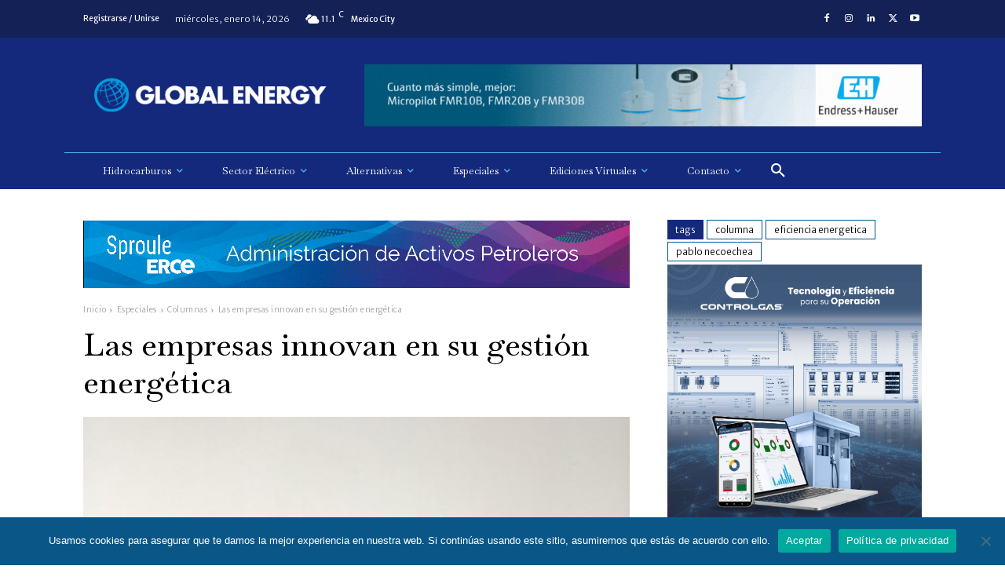

--- FILE ---
content_type: text/html; charset=UTF-8
request_url: https://globalenergy.mx/noticias-especiales/columnas/las-empresas-innovan-en-su-gestion-energetica/
body_size: 55057
content:
<!doctype html >
<!--[if IE 8]>    <html class="ie8" lang="en"> <![endif]-->
<!--[if IE 9]>    <html class="ie9" lang="en"> <![endif]-->
<!--[if gt IE 8]><!--> <html lang="es"> <!--<![endif]-->
<head>
    <title>Las empresas innovan en su gestión energética - Global Energy</title>
    <meta charset="UTF-8" />
    <meta name="viewport" content="width=device-width, initial-scale=1.0">
    <link rel="pingback" href="https://globalenergy.mx/xmlrpc.php" />
    <meta name='robots' content='index, follow, max-image-preview:large, max-snippet:-1, max-video-preview:-1' />
	<style>img:is([sizes="auto" i], [sizes^="auto," i]) { contain-intrinsic-size: 3000px 1500px }</style>
	<link rel="icon" type="image/png" href="https://globalenergy.mx/wp-content/uploads/2017/03/cropped-icon-02.png">
	<!-- This site is optimized with the Yoast SEO plugin v26.0 - https://yoast.com/wordpress/plugins/seo/ -->
	<link rel="canonical" href="https://globalenergy.mx/noticias-especiales/columnas/las-empresas-innovan-en-su-gestion-energetica/" />
	<meta property="og:locale" content="es_ES" />
	<meta property="og:type" content="article" />
	<meta property="og:title" content="Las empresas innovan en su gestión energética - Global Energy" />
	<meta property="og:description" content="Anterior a la reforma energética en México (2013), los consumidores de electricidad adquirían energía mediante tarifas reguladas por la Comisión Federal de Electricidad (CFE), por lo que no había otra opción para la adquisición de energía eléctrica. Algunas maneras en que una empresa podía gestionar la energía era mediante programas de eficiencia energética, por ejemplo, [&hellip;]" />
	<meta property="og:url" content="https://globalenergy.mx/noticias-especiales/columnas/las-empresas-innovan-en-su-gestion-energetica/" />
	<meta property="og:site_name" content="Global Energy" />
	<meta property="article:published_time" content="2019-08-12T13:00:46+00:00" />
	<meta property="og:image" content="https://globalenergy.mx/wp-content/uploads/2019/08/42-Pablo-Necoechea-Porras.jpg" />
	<meta property="og:image:width" content="961" />
	<meta property="og:image:height" content="1280" />
	<meta property="og:image:type" content="image/jpeg" />
	<meta name="author" content="Global Energy" />
	<meta name="twitter:card" content="summary_large_image" />
	<meta name="twitter:label1" content="Escrito por" />
	<meta name="twitter:data1" content="Global Energy" />
	<meta name="twitter:label2" content="Tiempo de lectura" />
	<meta name="twitter:data2" content="4 minutos" />
	<script type="application/ld+json" class="yoast-schema-graph">{"@context":"https://schema.org","@graph":[{"@type":"WebPage","@id":"https://globalenergy.mx/noticias-especiales/columnas/las-empresas-innovan-en-su-gestion-energetica/","url":"https://globalenergy.mx/noticias-especiales/columnas/las-empresas-innovan-en-su-gestion-energetica/","name":"Las empresas innovan en su gestión energética - Global Energy","isPartOf":{"@id":"https://globalenergy.mx/#website"},"primaryImageOfPage":{"@id":"https://globalenergy.mx/noticias-especiales/columnas/las-empresas-innovan-en-su-gestion-energetica/#primaryimage"},"image":{"@id":"https://globalenergy.mx/noticias-especiales/columnas/las-empresas-innovan-en-su-gestion-energetica/#primaryimage"},"thumbnailUrl":"https://globalenergy.mx/wp-content/uploads/2019/08/42-Pablo-Necoechea-Porras.jpg","datePublished":"2019-08-12T13:00:46+00:00","author":{"@id":"https://globalenergy.mx/#/schema/person/507b48bf8aca040d534b0c55638edc4d"},"breadcrumb":{"@id":"https://globalenergy.mx/noticias-especiales/columnas/las-empresas-innovan-en-su-gestion-energetica/#breadcrumb"},"inLanguage":"es","potentialAction":[{"@type":"ReadAction","target":["https://globalenergy.mx/noticias-especiales/columnas/las-empresas-innovan-en-su-gestion-energetica/"]}]},{"@type":"ImageObject","inLanguage":"es","@id":"https://globalenergy.mx/noticias-especiales/columnas/las-empresas-innovan-en-su-gestion-energetica/#primaryimage","url":"https://globalenergy.mx/wp-content/uploads/2019/08/42-Pablo-Necoechea-Porras.jpg","contentUrl":"https://globalenergy.mx/wp-content/uploads/2019/08/42-Pablo-Necoechea-Porras.jpg","width":961,"height":1280},{"@type":"BreadcrumbList","@id":"https://globalenergy.mx/noticias-especiales/columnas/las-empresas-innovan-en-su-gestion-energetica/#breadcrumb","itemListElement":[{"@type":"ListItem","position":1,"name":"Portada","item":"https://globalenergy.mx/"},{"@type":"ListItem","position":2,"name":"Blog","item":"https://globalenergy.mx/blog/"},{"@type":"ListItem","position":3,"name":"Las empresas innovan en su gestión energética"}]},{"@type":"WebSite","@id":"https://globalenergy.mx/#website","url":"https://globalenergy.mx/","name":"Global Energy","description":"Revista especializada con la información de negocios más objetiva y confiable del sector energético","potentialAction":[{"@type":"SearchAction","target":{"@type":"EntryPoint","urlTemplate":"https://globalenergy.mx/?s={search_term_string}"},"query-input":{"@type":"PropertyValueSpecification","valueRequired":true,"valueName":"search_term_string"}}],"inLanguage":"es"},{"@type":"Person","@id":"https://globalenergy.mx/#/schema/person/507b48bf8aca040d534b0c55638edc4d","name":"Global Energy","image":{"@type":"ImageObject","inLanguage":"es","@id":"https://globalenergy.mx/#/schema/person/image/","url":"https://secure.gravatar.com/avatar/e4a3236e5562c10fd1fed14fc08c3d9c433bcc43c2e8e8ae688d04c2e58b2129?s=96&d=mm&r=g","contentUrl":"https://secure.gravatar.com/avatar/e4a3236e5562c10fd1fed14fc08c3d9c433bcc43c2e8e8ae688d04c2e58b2129?s=96&d=mm&r=g","caption":"Global Energy"},"sameAs":["https://globalenergy.mx"],"url":"https://globalenergy.mx/author/kathya/"}]}</script>
	<!-- / Yoast SEO plugin. -->


<link rel='dns-prefetch' href='//www.googletagmanager.com' />
<link rel='dns-prefetch' href='//fonts.googleapis.com' />
<link rel="alternate" type="application/rss+xml" title="Global Energy &raquo; Feed" href="https://globalenergy.mx/feed/" />
<link rel="alternate" type="application/rss+xml" title="Global Energy &raquo; Feed de los comentarios" href="https://globalenergy.mx/comments/feed/" />
<script type="text/javascript" id="wpp-js" src="https://globalenergy.mx/wp-content/plugins/wordpress-popular-posts/assets/js/wpp.min.js?ver=7.3.3" data-sampling="0" data-sampling-rate="100" data-api-url="https://globalenergy.mx/wp-json/wordpress-popular-posts" data-post-id="12793" data-token="6cde427a9c" data-lang="0" data-debug="0"></script>
<link rel="alternate" type="application/rss+xml" title="Global Energy &raquo; Comentario Las empresas innovan en su gestión energética del feed" href="https://globalenergy.mx/noticias-especiales/columnas/las-empresas-innovan-en-su-gestion-energetica/feed/" />
<script type="text/javascript">
/* <![CDATA[ */
window._wpemojiSettings = {"baseUrl":"https:\/\/s.w.org\/images\/core\/emoji\/16.0.1\/72x72\/","ext":".png","svgUrl":"https:\/\/s.w.org\/images\/core\/emoji\/16.0.1\/svg\/","svgExt":".svg","source":{"concatemoji":"https:\/\/globalenergy.mx\/wp-includes\/js\/wp-emoji-release.min.js?ver=6.8.3"}};
/*! This file is auto-generated */
!function(s,n){var o,i,e;function c(e){try{var t={supportTests:e,timestamp:(new Date).valueOf()};sessionStorage.setItem(o,JSON.stringify(t))}catch(e){}}function p(e,t,n){e.clearRect(0,0,e.canvas.width,e.canvas.height),e.fillText(t,0,0);var t=new Uint32Array(e.getImageData(0,0,e.canvas.width,e.canvas.height).data),a=(e.clearRect(0,0,e.canvas.width,e.canvas.height),e.fillText(n,0,0),new Uint32Array(e.getImageData(0,0,e.canvas.width,e.canvas.height).data));return t.every(function(e,t){return e===a[t]})}function u(e,t){e.clearRect(0,0,e.canvas.width,e.canvas.height),e.fillText(t,0,0);for(var n=e.getImageData(16,16,1,1),a=0;a<n.data.length;a++)if(0!==n.data[a])return!1;return!0}function f(e,t,n,a){switch(t){case"flag":return n(e,"\ud83c\udff3\ufe0f\u200d\u26a7\ufe0f","\ud83c\udff3\ufe0f\u200b\u26a7\ufe0f")?!1:!n(e,"\ud83c\udde8\ud83c\uddf6","\ud83c\udde8\u200b\ud83c\uddf6")&&!n(e,"\ud83c\udff4\udb40\udc67\udb40\udc62\udb40\udc65\udb40\udc6e\udb40\udc67\udb40\udc7f","\ud83c\udff4\u200b\udb40\udc67\u200b\udb40\udc62\u200b\udb40\udc65\u200b\udb40\udc6e\u200b\udb40\udc67\u200b\udb40\udc7f");case"emoji":return!a(e,"\ud83e\udedf")}return!1}function g(e,t,n,a){var r="undefined"!=typeof WorkerGlobalScope&&self instanceof WorkerGlobalScope?new OffscreenCanvas(300,150):s.createElement("canvas"),o=r.getContext("2d",{willReadFrequently:!0}),i=(o.textBaseline="top",o.font="600 32px Arial",{});return e.forEach(function(e){i[e]=t(o,e,n,a)}),i}function t(e){var t=s.createElement("script");t.src=e,t.defer=!0,s.head.appendChild(t)}"undefined"!=typeof Promise&&(o="wpEmojiSettingsSupports",i=["flag","emoji"],n.supports={everything:!0,everythingExceptFlag:!0},e=new Promise(function(e){s.addEventListener("DOMContentLoaded",e,{once:!0})}),new Promise(function(t){var n=function(){try{var e=JSON.parse(sessionStorage.getItem(o));if("object"==typeof e&&"number"==typeof e.timestamp&&(new Date).valueOf()<e.timestamp+604800&&"object"==typeof e.supportTests)return e.supportTests}catch(e){}return null}();if(!n){if("undefined"!=typeof Worker&&"undefined"!=typeof OffscreenCanvas&&"undefined"!=typeof URL&&URL.createObjectURL&&"undefined"!=typeof Blob)try{var e="postMessage("+g.toString()+"("+[JSON.stringify(i),f.toString(),p.toString(),u.toString()].join(",")+"));",a=new Blob([e],{type:"text/javascript"}),r=new Worker(URL.createObjectURL(a),{name:"wpTestEmojiSupports"});return void(r.onmessage=function(e){c(n=e.data),r.terminate(),t(n)})}catch(e){}c(n=g(i,f,p,u))}t(n)}).then(function(e){for(var t in e)n.supports[t]=e[t],n.supports.everything=n.supports.everything&&n.supports[t],"flag"!==t&&(n.supports.everythingExceptFlag=n.supports.everythingExceptFlag&&n.supports[t]);n.supports.everythingExceptFlag=n.supports.everythingExceptFlag&&!n.supports.flag,n.DOMReady=!1,n.readyCallback=function(){n.DOMReady=!0}}).then(function(){return e}).then(function(){var e;n.supports.everything||(n.readyCallback(),(e=n.source||{}).concatemoji?t(e.concatemoji):e.wpemoji&&e.twemoji&&(t(e.twemoji),t(e.wpemoji)))}))}((window,document),window._wpemojiSettings);
/* ]]> */
</script>

<style id='wp-emoji-styles-inline-css' type='text/css'>

	img.wp-smiley, img.emoji {
		display: inline !important;
		border: none !important;
		box-shadow: none !important;
		height: 1em !important;
		width: 1em !important;
		margin: 0 0.07em !important;
		vertical-align: -0.1em !important;
		background: none !important;
		padding: 0 !important;
	}
</style>
<link rel='stylesheet' id='wp-block-library-css' href='https://globalenergy.mx/wp-includes/css/dist/block-library/style.min.css?ver=6.8.3' type='text/css' media='all' />
<style id='classic-theme-styles-inline-css' type='text/css'>
/*! This file is auto-generated */
.wp-block-button__link{color:#fff;background-color:#32373c;border-radius:9999px;box-shadow:none;text-decoration:none;padding:calc(.667em + 2px) calc(1.333em + 2px);font-size:1.125em}.wp-block-file__button{background:#32373c;color:#fff;text-decoration:none}
</style>
<style id='global-styles-inline-css' type='text/css'>
:root{--wp--preset--aspect-ratio--square: 1;--wp--preset--aspect-ratio--4-3: 4/3;--wp--preset--aspect-ratio--3-4: 3/4;--wp--preset--aspect-ratio--3-2: 3/2;--wp--preset--aspect-ratio--2-3: 2/3;--wp--preset--aspect-ratio--16-9: 16/9;--wp--preset--aspect-ratio--9-16: 9/16;--wp--preset--color--black: #000000;--wp--preset--color--cyan-bluish-gray: #abb8c3;--wp--preset--color--white: #ffffff;--wp--preset--color--pale-pink: #f78da7;--wp--preset--color--vivid-red: #cf2e2e;--wp--preset--color--luminous-vivid-orange: #ff6900;--wp--preset--color--luminous-vivid-amber: #fcb900;--wp--preset--color--light-green-cyan: #7bdcb5;--wp--preset--color--vivid-green-cyan: #00d084;--wp--preset--color--pale-cyan-blue: #8ed1fc;--wp--preset--color--vivid-cyan-blue: #0693e3;--wp--preset--color--vivid-purple: #9b51e0;--wp--preset--gradient--vivid-cyan-blue-to-vivid-purple: linear-gradient(135deg,rgba(6,147,227,1) 0%,rgb(155,81,224) 100%);--wp--preset--gradient--light-green-cyan-to-vivid-green-cyan: linear-gradient(135deg,rgb(122,220,180) 0%,rgb(0,208,130) 100%);--wp--preset--gradient--luminous-vivid-amber-to-luminous-vivid-orange: linear-gradient(135deg,rgba(252,185,0,1) 0%,rgba(255,105,0,1) 100%);--wp--preset--gradient--luminous-vivid-orange-to-vivid-red: linear-gradient(135deg,rgba(255,105,0,1) 0%,rgb(207,46,46) 100%);--wp--preset--gradient--very-light-gray-to-cyan-bluish-gray: linear-gradient(135deg,rgb(238,238,238) 0%,rgb(169,184,195) 100%);--wp--preset--gradient--cool-to-warm-spectrum: linear-gradient(135deg,rgb(74,234,220) 0%,rgb(151,120,209) 20%,rgb(207,42,186) 40%,rgb(238,44,130) 60%,rgb(251,105,98) 80%,rgb(254,248,76) 100%);--wp--preset--gradient--blush-light-purple: linear-gradient(135deg,rgb(255,206,236) 0%,rgb(152,150,240) 100%);--wp--preset--gradient--blush-bordeaux: linear-gradient(135deg,rgb(254,205,165) 0%,rgb(254,45,45) 50%,rgb(107,0,62) 100%);--wp--preset--gradient--luminous-dusk: linear-gradient(135deg,rgb(255,203,112) 0%,rgb(199,81,192) 50%,rgb(65,88,208) 100%);--wp--preset--gradient--pale-ocean: linear-gradient(135deg,rgb(255,245,203) 0%,rgb(182,227,212) 50%,rgb(51,167,181) 100%);--wp--preset--gradient--electric-grass: linear-gradient(135deg,rgb(202,248,128) 0%,rgb(113,206,126) 100%);--wp--preset--gradient--midnight: linear-gradient(135deg,rgb(2,3,129) 0%,rgb(40,116,252) 100%);--wp--preset--font-size--small: 11px;--wp--preset--font-size--medium: 20px;--wp--preset--font-size--large: 32px;--wp--preset--font-size--x-large: 42px;--wp--preset--font-size--regular: 15px;--wp--preset--font-size--larger: 50px;--wp--preset--spacing--20: 0.44rem;--wp--preset--spacing--30: 0.67rem;--wp--preset--spacing--40: 1rem;--wp--preset--spacing--50: 1.5rem;--wp--preset--spacing--60: 2.25rem;--wp--preset--spacing--70: 3.38rem;--wp--preset--spacing--80: 5.06rem;--wp--preset--shadow--natural: 6px 6px 9px rgba(0, 0, 0, 0.2);--wp--preset--shadow--deep: 12px 12px 50px rgba(0, 0, 0, 0.4);--wp--preset--shadow--sharp: 6px 6px 0px rgba(0, 0, 0, 0.2);--wp--preset--shadow--outlined: 6px 6px 0px -3px rgba(255, 255, 255, 1), 6px 6px rgba(0, 0, 0, 1);--wp--preset--shadow--crisp: 6px 6px 0px rgba(0, 0, 0, 1);}:where(.is-layout-flex){gap: 0.5em;}:where(.is-layout-grid){gap: 0.5em;}body .is-layout-flex{display: flex;}.is-layout-flex{flex-wrap: wrap;align-items: center;}.is-layout-flex > :is(*, div){margin: 0;}body .is-layout-grid{display: grid;}.is-layout-grid > :is(*, div){margin: 0;}:where(.wp-block-columns.is-layout-flex){gap: 2em;}:where(.wp-block-columns.is-layout-grid){gap: 2em;}:where(.wp-block-post-template.is-layout-flex){gap: 1.25em;}:where(.wp-block-post-template.is-layout-grid){gap: 1.25em;}.has-black-color{color: var(--wp--preset--color--black) !important;}.has-cyan-bluish-gray-color{color: var(--wp--preset--color--cyan-bluish-gray) !important;}.has-white-color{color: var(--wp--preset--color--white) !important;}.has-pale-pink-color{color: var(--wp--preset--color--pale-pink) !important;}.has-vivid-red-color{color: var(--wp--preset--color--vivid-red) !important;}.has-luminous-vivid-orange-color{color: var(--wp--preset--color--luminous-vivid-orange) !important;}.has-luminous-vivid-amber-color{color: var(--wp--preset--color--luminous-vivid-amber) !important;}.has-light-green-cyan-color{color: var(--wp--preset--color--light-green-cyan) !important;}.has-vivid-green-cyan-color{color: var(--wp--preset--color--vivid-green-cyan) !important;}.has-pale-cyan-blue-color{color: var(--wp--preset--color--pale-cyan-blue) !important;}.has-vivid-cyan-blue-color{color: var(--wp--preset--color--vivid-cyan-blue) !important;}.has-vivid-purple-color{color: var(--wp--preset--color--vivid-purple) !important;}.has-black-background-color{background-color: var(--wp--preset--color--black) !important;}.has-cyan-bluish-gray-background-color{background-color: var(--wp--preset--color--cyan-bluish-gray) !important;}.has-white-background-color{background-color: var(--wp--preset--color--white) !important;}.has-pale-pink-background-color{background-color: var(--wp--preset--color--pale-pink) !important;}.has-vivid-red-background-color{background-color: var(--wp--preset--color--vivid-red) !important;}.has-luminous-vivid-orange-background-color{background-color: var(--wp--preset--color--luminous-vivid-orange) !important;}.has-luminous-vivid-amber-background-color{background-color: var(--wp--preset--color--luminous-vivid-amber) !important;}.has-light-green-cyan-background-color{background-color: var(--wp--preset--color--light-green-cyan) !important;}.has-vivid-green-cyan-background-color{background-color: var(--wp--preset--color--vivid-green-cyan) !important;}.has-pale-cyan-blue-background-color{background-color: var(--wp--preset--color--pale-cyan-blue) !important;}.has-vivid-cyan-blue-background-color{background-color: var(--wp--preset--color--vivid-cyan-blue) !important;}.has-vivid-purple-background-color{background-color: var(--wp--preset--color--vivid-purple) !important;}.has-black-border-color{border-color: var(--wp--preset--color--black) !important;}.has-cyan-bluish-gray-border-color{border-color: var(--wp--preset--color--cyan-bluish-gray) !important;}.has-white-border-color{border-color: var(--wp--preset--color--white) !important;}.has-pale-pink-border-color{border-color: var(--wp--preset--color--pale-pink) !important;}.has-vivid-red-border-color{border-color: var(--wp--preset--color--vivid-red) !important;}.has-luminous-vivid-orange-border-color{border-color: var(--wp--preset--color--luminous-vivid-orange) !important;}.has-luminous-vivid-amber-border-color{border-color: var(--wp--preset--color--luminous-vivid-amber) !important;}.has-light-green-cyan-border-color{border-color: var(--wp--preset--color--light-green-cyan) !important;}.has-vivid-green-cyan-border-color{border-color: var(--wp--preset--color--vivid-green-cyan) !important;}.has-pale-cyan-blue-border-color{border-color: var(--wp--preset--color--pale-cyan-blue) !important;}.has-vivid-cyan-blue-border-color{border-color: var(--wp--preset--color--vivid-cyan-blue) !important;}.has-vivid-purple-border-color{border-color: var(--wp--preset--color--vivid-purple) !important;}.has-vivid-cyan-blue-to-vivid-purple-gradient-background{background: var(--wp--preset--gradient--vivid-cyan-blue-to-vivid-purple) !important;}.has-light-green-cyan-to-vivid-green-cyan-gradient-background{background: var(--wp--preset--gradient--light-green-cyan-to-vivid-green-cyan) !important;}.has-luminous-vivid-amber-to-luminous-vivid-orange-gradient-background{background: var(--wp--preset--gradient--luminous-vivid-amber-to-luminous-vivid-orange) !important;}.has-luminous-vivid-orange-to-vivid-red-gradient-background{background: var(--wp--preset--gradient--luminous-vivid-orange-to-vivid-red) !important;}.has-very-light-gray-to-cyan-bluish-gray-gradient-background{background: var(--wp--preset--gradient--very-light-gray-to-cyan-bluish-gray) !important;}.has-cool-to-warm-spectrum-gradient-background{background: var(--wp--preset--gradient--cool-to-warm-spectrum) !important;}.has-blush-light-purple-gradient-background{background: var(--wp--preset--gradient--blush-light-purple) !important;}.has-blush-bordeaux-gradient-background{background: var(--wp--preset--gradient--blush-bordeaux) !important;}.has-luminous-dusk-gradient-background{background: var(--wp--preset--gradient--luminous-dusk) !important;}.has-pale-ocean-gradient-background{background: var(--wp--preset--gradient--pale-ocean) !important;}.has-electric-grass-gradient-background{background: var(--wp--preset--gradient--electric-grass) !important;}.has-midnight-gradient-background{background: var(--wp--preset--gradient--midnight) !important;}.has-small-font-size{font-size: var(--wp--preset--font-size--small) !important;}.has-medium-font-size{font-size: var(--wp--preset--font-size--medium) !important;}.has-large-font-size{font-size: var(--wp--preset--font-size--large) !important;}.has-x-large-font-size{font-size: var(--wp--preset--font-size--x-large) !important;}
:where(.wp-block-post-template.is-layout-flex){gap: 1.25em;}:where(.wp-block-post-template.is-layout-grid){gap: 1.25em;}
:where(.wp-block-columns.is-layout-flex){gap: 2em;}:where(.wp-block-columns.is-layout-grid){gap: 2em;}
:root :where(.wp-block-pullquote){font-size: 1.5em;line-height: 1.6;}
</style>
<link rel='stylesheet' id='cookie-notice-front-css' href='https://globalenergy.mx/wp-content/plugins/cookie-notice/css/front.min.css?ver=2.5.7' type='text/css' media='all' />
<link rel='stylesheet' id='bc_rb_global_style-css' href='https://globalenergy.mx/wp-content/plugins/random-banner-pro/assets/style/bc_rb_global.css?ver=11.5' type='text/css' media='all' />
<link rel='stylesheet' id='bc_rb_animate-css' href='https://globalenergy.mx/wp-content/plugins/random-banner-pro/assets/style/animate.css?ver=11.5' type='text/css' media='all' />
<link rel='stylesheet' id='owl.carousel-style-css' href='https://globalenergy.mx/wp-content/plugins/random-banner-pro/assets/style/owl.carousel.css?ver=11.5' type='text/css' media='all' />
<link rel='stylesheet' id='owl.carousel-theme-css' href='https://globalenergy.mx/wp-content/plugins/random-banner-pro/assets/style/owl.theme.default.css?ver=11.5' type='text/css' media='all' />
<link rel='stylesheet' id='owl.carousel-transitions-css' href='https://globalenergy.mx/wp-content/plugins/random-banner-pro/assets/style/owl.transitions.css?ver=11.5' type='text/css' media='all' />
<link rel='stylesheet' id='ppress-frontend-css' href='https://globalenergy.mx/wp-content/plugins/wp-user-avatar/assets/css/frontend.min.css?ver=4.16.6' type='text/css' media='all' />
<link rel='stylesheet' id='ppress-flatpickr-css' href='https://globalenergy.mx/wp-content/plugins/wp-user-avatar/assets/flatpickr/flatpickr.min.css?ver=4.16.6' type='text/css' media='all' />
<link rel='stylesheet' id='ppress-select2-css' href='https://globalenergy.mx/wp-content/plugins/wp-user-avatar/assets/select2/select2.min.css?ver=6.8.3' type='text/css' media='all' />
<link rel='stylesheet' id='wordpress-popular-posts-css-css' href='https://globalenergy.mx/wp-content/plugins/wordpress-popular-posts/assets/css/wpp.css?ver=7.3.3' type='text/css' media='all' />
<link rel='stylesheet' id='td-plugin-multi-purpose-css' href='https://globalenergy.mx/wp-content/plugins/td-composer/td-multi-purpose/style.css?ver=492e3cf54bd42df3b24a3de8e2307cafx' type='text/css' media='all' />
<link rel='stylesheet' id='google-fonts-style-css' href='https://fonts.googleapis.com/css?family=Merriweather+Sans%3A400%2C300%2C700%2C900%7COpen+Sans%3A400%2C600%2C700%2C300%2C900%7CRoboto%3A400%2C600%2C700%2C300%2C900%7CMerriweather+Sans%3A400%2C200%2C700%2C300%2C900%7CBaskervville%3A200%2C300%2C400%2C500%2C600&#038;display=swap&#038;ver=12.7.1' type='text/css' media='all' />
<link rel='stylesheet' id='td-theme-css' href='https://globalenergy.mx/wp-content/themes/Newspaper/style.css?ver=12.7.1' type='text/css' media='all' />
<style id='td-theme-inline-css' type='text/css'>@media (max-width:767px){.td-header-desktop-wrap{display:none}}@media (min-width:767px){.td-header-mobile-wrap{display:none}}</style>
<link rel='stylesheet' id='td-legacy-framework-front-style-css' href='https://globalenergy.mx/wp-content/plugins/td-composer/legacy/Newspaper/assets/css/td_legacy_main.css?ver=492e3cf54bd42df3b24a3de8e2307cafx' type='text/css' media='all' />
<link rel='stylesheet' id='td-standard-pack-framework-front-style-css' href='https://globalenergy.mx/wp-content/plugins/td-standard-pack/Newspaper/assets/css/td_standard_pack_main.css?ver=8ae1459a1d876d507918f73cef68310e' type='text/css' media='all' />
<link rel='stylesheet' id='tdb_style_cloud_templates_front-css' href='https://globalenergy.mx/wp-content/plugins/td-cloud-library/assets/css/tdb_main.css?ver=d578089f160957352b9b4ca6d880fd8f' type='text/css' media='all' />
<script type="text/javascript" id="cookie-notice-front-js-before">
/* <![CDATA[ */
var cnArgs = {"ajaxUrl":"https:\/\/globalenergy.mx\/wp-admin\/admin-ajax.php","nonce":"48254e0bdd","hideEffect":"fade","position":"bottom","onScroll":false,"onScrollOffset":100,"onClick":false,"cookieName":"cookie_notice_accepted","cookieTime":2592000,"cookieTimeRejected":2592000,"globalCookie":false,"redirection":false,"cache":true,"revokeCookies":false,"revokeCookiesOpt":"automatic"};
/* ]]> */
</script>
<script type="text/javascript" src="https://globalenergy.mx/wp-content/plugins/cookie-notice/js/front.min.js?ver=2.5.7" id="cookie-notice-front-js"></script>
<script type="text/javascript" src="https://globalenergy.mx/wp-includes/js/jquery/jquery.min.js?ver=3.7.1" id="jquery-core-js"></script>
<script type="text/javascript" src="https://globalenergy.mx/wp-includes/js/jquery/jquery-migrate.min.js?ver=3.4.1" id="jquery-migrate-js"></script>
<script type="text/javascript" src="https://globalenergy.mx/wp-content/plugins/wp-user-avatar/assets/flatpickr/flatpickr.min.js?ver=4.16.6" id="ppress-flatpickr-js"></script>
<script type="text/javascript" src="https://globalenergy.mx/wp-content/plugins/wp-user-avatar/assets/select2/select2.min.js?ver=4.16.6" id="ppress-select2-js"></script>

<!-- Fragmento de código de la etiqueta de Google (gtag.js) añadida por Site Kit -->
<!-- Fragmento de código de Google Analytics añadido por Site Kit -->
<script type="text/javascript" src="https://www.googletagmanager.com/gtag/js?id=G-ZYXM3HDMZ2" id="google_gtagjs-js" async></script>
<script type="text/javascript" id="google_gtagjs-js-after">
/* <![CDATA[ */
window.dataLayer = window.dataLayer || [];function gtag(){dataLayer.push(arguments);}
gtag("set","linker",{"domains":["globalenergy.mx"]});
gtag("js", new Date());
gtag("set", "developer_id.dZTNiMT", true);
gtag("config", "G-ZYXM3HDMZ2");
/* ]]> */
</script>
<link rel="https://api.w.org/" href="https://globalenergy.mx/wp-json/" /><link rel="alternate" title="JSON" type="application/json" href="https://globalenergy.mx/wp-json/wp/v2/posts/12793" /><link rel="EditURI" type="application/rsd+xml" title="RSD" href="https://globalenergy.mx/xmlrpc.php?rsd" />
<link rel='shortlink' href='https://globalenergy.mx/?p=12793' />
<link rel="alternate" title="oEmbed (JSON)" type="application/json+oembed" href="https://globalenergy.mx/wp-json/oembed/1.0/embed?url=https%3A%2F%2Fglobalenergy.mx%2Fnoticias-especiales%2Fcolumnas%2Flas-empresas-innovan-en-su-gestion-energetica%2F" />
<link rel="alternate" title="oEmbed (XML)" type="text/xml+oembed" href="https://globalenergy.mx/wp-json/oembed/1.0/embed?url=https%3A%2F%2Fglobalenergy.mx%2Fnoticias-especiales%2Fcolumnas%2Flas-empresas-innovan-en-su-gestion-energetica%2F&#038;format=xml" />
<meta name="generator" content="Site Kit by Google 1.170.0" />            <style id="wpp-loading-animation-styles">@-webkit-keyframes bgslide{from{background-position-x:0}to{background-position-x:-200%}}@keyframes bgslide{from{background-position-x:0}to{background-position-x:-200%}}.wpp-widget-block-placeholder,.wpp-shortcode-placeholder{margin:0 auto;width:60px;height:3px;background:#dd3737;background:linear-gradient(90deg,#dd3737 0%,#571313 10%,#dd3737 100%);background-size:200% auto;border-radius:3px;-webkit-animation:bgslide 1s infinite linear;animation:bgslide 1s infinite linear}</style>
                <script>
        window.tdb_global_vars = {"wpRestUrl":"https:\/\/globalenergy.mx\/wp-json\/","permalinkStructure":"\/%category%\/%postname%\/"};
        window.tdb_p_autoload_vars = {"isAjax":false,"isAdminBarShowing":false,"autoloadStatus":"off","origPostEditUrl":null};
    </script>
    
    <style id="tdb-global-colors">:root{--accent-color:#fff}</style>

    
	
<!-- JS generated by theme -->

<script type="text/javascript" id="td-generated-header-js">
    
    

	    var tdBlocksArray = []; //here we store all the items for the current page

	    // td_block class - each ajax block uses a object of this class for requests
	    function tdBlock() {
		    this.id = '';
		    this.block_type = 1; //block type id (1-234 etc)
		    this.atts = '';
		    this.td_column_number = '';
		    this.td_current_page = 1; //
		    this.post_count = 0; //from wp
		    this.found_posts = 0; //from wp
		    this.max_num_pages = 0; //from wp
		    this.td_filter_value = ''; //current live filter value
		    this.is_ajax_running = false;
		    this.td_user_action = ''; // load more or infinite loader (used by the animation)
		    this.header_color = '';
		    this.ajax_pagination_infinite_stop = ''; //show load more at page x
	    }

        // td_js_generator - mini detector
        ( function () {
            var htmlTag = document.getElementsByTagName("html")[0];

	        if ( navigator.userAgent.indexOf("MSIE 10.0") > -1 ) {
                htmlTag.className += ' ie10';
            }

            if ( !!navigator.userAgent.match(/Trident.*rv\:11\./) ) {
                htmlTag.className += ' ie11';
            }

	        if ( navigator.userAgent.indexOf("Edge") > -1 ) {
                htmlTag.className += ' ieEdge';
            }

            if ( /(iPad|iPhone|iPod)/g.test(navigator.userAgent) ) {
                htmlTag.className += ' td-md-is-ios';
            }

            var user_agent = navigator.userAgent.toLowerCase();
            if ( user_agent.indexOf("android") > -1 ) {
                htmlTag.className += ' td-md-is-android';
            }

            if ( -1 !== navigator.userAgent.indexOf('Mac OS X')  ) {
                htmlTag.className += ' td-md-is-os-x';
            }

            if ( /chrom(e|ium)/.test(navigator.userAgent.toLowerCase()) ) {
               htmlTag.className += ' td-md-is-chrome';
            }

            if ( -1 !== navigator.userAgent.indexOf('Firefox') ) {
                htmlTag.className += ' td-md-is-firefox';
            }

            if ( -1 !== navigator.userAgent.indexOf('Safari') && -1 === navigator.userAgent.indexOf('Chrome') ) {
                htmlTag.className += ' td-md-is-safari';
            }

            if( -1 !== navigator.userAgent.indexOf('IEMobile') ){
                htmlTag.className += ' td-md-is-iemobile';
            }

        })();

        var tdLocalCache = {};

        ( function () {
            "use strict";

            tdLocalCache = {
                data: {},
                remove: function (resource_id) {
                    delete tdLocalCache.data[resource_id];
                },
                exist: function (resource_id) {
                    return tdLocalCache.data.hasOwnProperty(resource_id) && tdLocalCache.data[resource_id] !== null;
                },
                get: function (resource_id) {
                    return tdLocalCache.data[resource_id];
                },
                set: function (resource_id, cachedData) {
                    tdLocalCache.remove(resource_id);
                    tdLocalCache.data[resource_id] = cachedData;
                }
            };
        })();

    
    
var td_viewport_interval_list=[{"limitBottom":767,"sidebarWidth":228},{"limitBottom":1018,"sidebarWidth":300},{"limitBottom":1140,"sidebarWidth":324}];
var td_animation_stack_effect="type0";
var tds_animation_stack=true;
var td_animation_stack_specific_selectors=".entry-thumb, img, .td-lazy-img";
var td_animation_stack_general_selectors=".td-animation-stack img, .td-animation-stack .entry-thumb, .post img, .td-animation-stack .td-lazy-img";
var tdc_is_installed="yes";
var tdc_domain_active=false;
var td_ajax_url="https:\/\/globalenergy.mx\/wp-admin\/admin-ajax.php?td_theme_name=Newspaper&v=12.7.1";
var td_get_template_directory_uri="https:\/\/globalenergy.mx\/wp-content\/plugins\/td-composer\/legacy\/common";
var tds_snap_menu="snap";
var tds_logo_on_sticky="show";
var tds_header_style="3";
var td_please_wait="Por favor espera...";
var td_email_user_pass_incorrect="Usuario o contrase\u00f1a incorrecta!";
var td_email_user_incorrect="Correo electr\u00f3nico o nombre de usuario incorrecto!";
var td_email_incorrect="Email incorrecto!";
var td_user_incorrect="Username incorrect!";
var td_email_user_empty="Email or username empty!";
var td_pass_empty="Pass empty!";
var td_pass_pattern_incorrect="Invalid Pass Pattern!";
var td_retype_pass_incorrect="Retyped Pass incorrect!";
var tds_more_articles_on_post_enable="";
var tds_more_articles_on_post_time_to_wait="";
var tds_more_articles_on_post_pages_distance_from_top=0;
var tds_captcha="";
var tds_theme_color_site_wide="#005689";
var tds_smart_sidebar="";
var tdThemeName="Newspaper";
var tdThemeNameWl="Newspaper";
var td_magnific_popup_translation_tPrev="Anterior (tecla de flecha izquierda)";
var td_magnific_popup_translation_tNext="Siguiente (tecla de flecha derecha)";
var td_magnific_popup_translation_tCounter="%curr% de %total%";
var td_magnific_popup_translation_ajax_tError="El contenido de %url% no pudo cargarse.";
var td_magnific_popup_translation_image_tError="La imagen #%curr% no pudo cargarse.";
var tdBlockNonce="6298363d23";
var tdMobileMenu="enabled";
var tdMobileSearch="enabled";
var tdsDateFormat="l, F j, Y";
var tdDateNamesI18n={"month_names":["enero","febrero","marzo","abril","mayo","junio","julio","agosto","septiembre","octubre","noviembre","diciembre"],"month_names_short":["Ene","Feb","Mar","Abr","May","Jun","Jul","Ago","Sep","Oct","Nov","Dic"],"day_names":["domingo","lunes","martes","mi\u00e9rcoles","jueves","viernes","s\u00e1bado"],"day_names_short":["Dom","Lun","Mar","Mi\u00e9","Jue","Vie","S\u00e1b"]};
var tdb_modal_confirm="Ahorrar";
var tdb_modal_cancel="Cancelar";
var tdb_modal_confirm_alt="S\u00ed";
var tdb_modal_cancel_alt="No";
var td_deploy_mode="deploy";
var td_ad_background_click_link="";
var td_ad_background_click_target="";
</script>


<!-- Header style compiled by theme -->

<style>.td-mobile-content .td-mobile-main-menu>li>a{font-family:"Merriweather Sans"}.td-mobile-content .sub-menu a{font-family:"Merriweather Sans"}#td-mobile-nav,#td-mobile-nav .wpb_button,.td-search-wrap-mob{font-family:"Merriweather Sans"}:root{--td_excl_label:'EXCLUSIVO';--td_theme_color:#005689;--td_slider_text:rgba(0,86,137,0.7);--td_mobile_menu_color:#15297c;--td_mobile_gradient_one_mob:#15297c;--td_mobile_gradient_two_mob:#15297c;--td_mobile_text_active_color:#4db2ec;--td_mobile_button_background_mob:#15297c;--td_mobile_button_color_mob:#ffffff;--td_login_button_background:#00456e;--td_login_button_color:#ffffff;--td_login_hover_background:#4db2ec;--td_login_hover_color:#ffffff;--td_login_gradient_one:#005689;--td_login_gradient_two:#005689}.td-header-style-12 .td-header-menu-wrap-full,.td-header-style-12 .td-affix,.td-grid-style-1.td-hover-1 .td-big-grid-post:hover .td-post-category,.td-grid-style-5.td-hover-1 .td-big-grid-post:hover .td-post-category,.td_category_template_3 .td-current-sub-category,.td_category_template_8 .td-category-header .td-category a.td-current-sub-category,.td_category_template_4 .td-category-siblings .td-category a:hover,.td_block_big_grid_9.td-grid-style-1 .td-post-category,.td_block_big_grid_9.td-grid-style-5 .td-post-category,.td-grid-style-6.td-hover-1 .td-module-thumb:after,.tdm-menu-active-style5 .td-header-menu-wrap .sf-menu>.current-menu-item>a,.tdm-menu-active-style5 .td-header-menu-wrap .sf-menu>.current-menu-ancestor>a,.tdm-menu-active-style5 .td-header-menu-wrap .sf-menu>.current-category-ancestor>a,.tdm-menu-active-style5 .td-header-menu-wrap .sf-menu>li>a:hover,.tdm-menu-active-style5 .td-header-menu-wrap .sf-menu>.sfHover>a{background-color:#005689}.td_mega_menu_sub_cats .cur-sub-cat,.td-mega-span h3 a:hover,.td_mod_mega_menu:hover .entry-title a,.header-search-wrap .result-msg a:hover,.td-header-top-menu .td-drop-down-search .td_module_wrap:hover .entry-title a,.td-header-top-menu .td-icon-search:hover,.td-header-wrap .result-msg a:hover,.top-header-menu li a:hover,.top-header-menu .current-menu-item>a,.top-header-menu .current-menu-ancestor>a,.top-header-menu .current-category-ancestor>a,.td-social-icon-wrap>a:hover,.td-header-sp-top-widget .td-social-icon-wrap a:hover,.td_mod_related_posts:hover h3>a,.td-post-template-11 .td-related-title .td-related-left:hover,.td-post-template-11 .td-related-title .td-related-right:hover,.td-post-template-11 .td-related-title .td-cur-simple-item,.td-post-template-11 .td_block_related_posts .td-next-prev-wrap a:hover,.td-category-header .td-pulldown-category-filter-link:hover,.td-category-siblings .td-subcat-dropdown a:hover,.td-category-siblings .td-subcat-dropdown a.td-current-sub-category,.footer-text-wrap .footer-email-wrap a,.footer-social-wrap a:hover,.td_module_17 .td-read-more a:hover,.td_module_18 .td-read-more a:hover,.td_module_19 .td-post-author-name a:hover,.td-pulldown-syle-2 .td-subcat-dropdown:hover .td-subcat-more span,.td-pulldown-syle-2 .td-subcat-dropdown:hover .td-subcat-more i,.td-pulldown-syle-3 .td-subcat-dropdown:hover .td-subcat-more span,.td-pulldown-syle-3 .td-subcat-dropdown:hover .td-subcat-more i,.tdm-menu-active-style3 .tdm-header.td-header-wrap .sf-menu>.current-category-ancestor>a,.tdm-menu-active-style3 .tdm-header.td-header-wrap .sf-menu>.current-menu-ancestor>a,.tdm-menu-active-style3 .tdm-header.td-header-wrap .sf-menu>.current-menu-item>a,.tdm-menu-active-style3 .tdm-header.td-header-wrap .sf-menu>.sfHover>a,.tdm-menu-active-style3 .tdm-header.td-header-wrap .sf-menu>li>a:hover{color:#005689}.td-mega-menu-page .wpb_content_element ul li a:hover,.td-theme-wrap .td-aj-search-results .td_module_wrap:hover .entry-title a,.td-theme-wrap .header-search-wrap .result-msg a:hover{color:#005689!important}.td_category_template_8 .td-category-header .td-category a.td-current-sub-category,.td_category_template_4 .td-category-siblings .td-category a:hover,.tdm-menu-active-style4 .tdm-header .sf-menu>.current-menu-item>a,.tdm-menu-active-style4 .tdm-header .sf-menu>.current-menu-ancestor>a,.tdm-menu-active-style4 .tdm-header .sf-menu>.current-category-ancestor>a,.tdm-menu-active-style4 .tdm-header .sf-menu>li>a:hover,.tdm-menu-active-style4 .tdm-header .sf-menu>.sfHover>a{border-color:#005689}.td-header-wrap .td-header-top-menu-full,.td-header-wrap .top-header-menu .sub-menu,.tdm-header-style-1.td-header-wrap .td-header-top-menu-full,.tdm-header-style-1.td-header-wrap .top-header-menu .sub-menu,.tdm-header-style-2.td-header-wrap .td-header-top-menu-full,.tdm-header-style-2.td-header-wrap .top-header-menu .sub-menu,.tdm-header-style-3.td-header-wrap .td-header-top-menu-full,.tdm-header-style-3.td-header-wrap .top-header-menu .sub-menu{background-color:#15297c}.td-header-style-8 .td-header-top-menu-full{background-color:transparent}.td-header-style-8 .td-header-top-menu-full .td-header-top-menu{background-color:#15297c;padding-left:15px;padding-right:15px}.td-header-wrap .td-header-top-menu-full .td-header-top-menu,.td-header-wrap .td-header-top-menu-full{border-bottom:none}.td-header-top-menu,.td-header-top-menu a,.td-header-wrap .td-header-top-menu-full .td-header-top-menu,.td-header-wrap .td-header-top-menu-full a,.td-header-style-8 .td-header-top-menu,.td-header-style-8 .td-header-top-menu a,.td-header-top-menu .td-drop-down-search .entry-title a{color:#ffffff}.top-header-menu .current-menu-item>a,.top-header-menu .current-menu-ancestor>a,.top-header-menu .current-category-ancestor>a,.top-header-menu li a:hover,.td-header-sp-top-widget .td-icon-search:hover{color:#ffffff}.td-header-wrap .td-header-menu-wrap-full,.td-header-menu-wrap.td-affix,.td-header-style-3 .td-header-main-menu,.td-header-style-3 .td-affix .td-header-main-menu,.td-header-style-4 .td-header-main-menu,.td-header-style-4 .td-affix .td-header-main-menu,.td-header-style-8 .td-header-menu-wrap.td-affix,.td-header-style-8 .td-header-top-menu-full{background-color:#15297c}.td-boxed-layout .td-header-style-3 .td-header-menu-wrap,.td-boxed-layout .td-header-style-4 .td-header-menu-wrap,.td-header-style-3 .td_stretch_content .td-header-menu-wrap,.td-header-style-4 .td_stretch_content .td-header-menu-wrap{background-color:#15297c!important}@media (min-width:1019px){.td-header-style-1 .td-header-sp-recs,.td-header-style-1 .td-header-sp-logo{margin-bottom:28px}}@media (min-width:768px) and (max-width:1018px){.td-header-style-1 .td-header-sp-recs,.td-header-style-1 .td-header-sp-logo{margin-bottom:14px}}.td-header-style-7 .td-header-top-menu{border-bottom:none}.td-header-wrap .td-header-menu-wrap .sf-menu>li>a,.td-header-wrap .td-header-menu-social .td-social-icon-wrap a,.td-header-style-4 .td-header-menu-social .td-social-icon-wrap i,.td-header-style-5 .td-header-menu-social .td-social-icon-wrap i,.td-header-style-6 .td-header-menu-social .td-social-icon-wrap i,.td-header-style-12 .td-header-menu-social .td-social-icon-wrap i,.td-header-wrap .header-search-wrap #td-header-search-button .td-icon-search{color:#ffffff}.td-header-wrap .td-header-menu-social+.td-search-wrapper #td-header-search-button:before{background-color:#ffffff}.td-theme-wrap .td-mega-menu ul,.td-theme-wrap .td_mega_menu_sub_cats .cur-sub-cat,.td-theme-wrap .td_mega_menu_sub_cats .cur-sub-cat:before{background-color:#15297c}.td-banner-wrap-full,.td-header-style-11 .td-logo-wrap-full{background-color:#15297c}.td-header-style-11 .td-logo-wrap-full{border-bottom:0}@media (min-width:1019px){.td-header-style-2 .td-header-sp-recs,.td-header-style-5 .td-a-rec-id-header>div,.td-header-style-5 .td-g-rec-id-header>.adsbygoogle,.td-header-style-6 .td-a-rec-id-header>div,.td-header-style-6 .td-g-rec-id-header>.adsbygoogle,.td-header-style-7 .td-a-rec-id-header>div,.td-header-style-7 .td-g-rec-id-header>.adsbygoogle,.td-header-style-8 .td-a-rec-id-header>div,.td-header-style-8 .td-g-rec-id-header>.adsbygoogle,.td-header-style-12 .td-a-rec-id-header>div,.td-header-style-12 .td-g-rec-id-header>.adsbygoogle{margin-bottom:24px!important}}@media (min-width:768px) and (max-width:1018px){.td-header-style-2 .td-header-sp-recs,.td-header-style-5 .td-a-rec-id-header>div,.td-header-style-5 .td-g-rec-id-header>.adsbygoogle,.td-header-style-6 .td-a-rec-id-header>div,.td-header-style-6 .td-g-rec-id-header>.adsbygoogle,.td-header-style-7 .td-a-rec-id-header>div,.td-header-style-7 .td-g-rec-id-header>.adsbygoogle,.td-header-style-8 .td-a-rec-id-header>div,.td-header-style-8 .td-g-rec-id-header>.adsbygoogle,.td-header-style-12 .td-a-rec-id-header>div,.td-header-style-12 .td-g-rec-id-header>.adsbygoogle{margin-bottom:14px!important}}.td-footer-wrapper,.td-footer-wrapper .td_block_template_7 .td-block-title>*,.td-footer-wrapper .td_block_template_17 .td-block-title,.td-footer-wrapper .td-block-title-wrap .td-wrapper-pulldown-filter{background-color:#063a6a}.td-footer-wrapper .footer-social-wrap .td-icon-font{color:#ffffff}.td-footer-wrapper .footer-social-wrap i.td-icon-font:hover{color:#0099d8}.td-sub-footer-container{background-color:#005079}.td-sub-footer-container,.td-subfooter-menu li a{color:#ffffff}.td-subfooter-menu li a:hover{color:#0099d8}.td-footer-wrapper .block-title>span,.td-footer-wrapper .block-title>a,.td-footer-wrapper .widgettitle,.td-theme-wrap .td-footer-wrapper .td-container .td-block-title>*,.td-theme-wrap .td-footer-wrapper .td_block_template_6 .td-block-title:before{color:#0099d8}.td-footer-wrapper::before{background-size:cover}.td-footer-wrapper::before{background-position:center center}.td-footer-wrapper::before{opacity:0.15}.td-module-meta-info .td-post-author-name a{color:#005689}.td-mobile-content .td-mobile-main-menu>li>a{font-family:"Merriweather Sans"}.td-mobile-content .sub-menu a{font-family:"Merriweather Sans"}#td-mobile-nav,#td-mobile-nav .wpb_button,.td-search-wrap-mob{font-family:"Merriweather Sans"}:root{--td_excl_label:'EXCLUSIVO';--td_theme_color:#005689;--td_slider_text:rgba(0,86,137,0.7);--td_mobile_menu_color:#15297c;--td_mobile_gradient_one_mob:#15297c;--td_mobile_gradient_two_mob:#15297c;--td_mobile_text_active_color:#4db2ec;--td_mobile_button_background_mob:#15297c;--td_mobile_button_color_mob:#ffffff;--td_login_button_background:#00456e;--td_login_button_color:#ffffff;--td_login_hover_background:#4db2ec;--td_login_hover_color:#ffffff;--td_login_gradient_one:#005689;--td_login_gradient_two:#005689}.td-header-style-12 .td-header-menu-wrap-full,.td-header-style-12 .td-affix,.td-grid-style-1.td-hover-1 .td-big-grid-post:hover .td-post-category,.td-grid-style-5.td-hover-1 .td-big-grid-post:hover .td-post-category,.td_category_template_3 .td-current-sub-category,.td_category_template_8 .td-category-header .td-category a.td-current-sub-category,.td_category_template_4 .td-category-siblings .td-category a:hover,.td_block_big_grid_9.td-grid-style-1 .td-post-category,.td_block_big_grid_9.td-grid-style-5 .td-post-category,.td-grid-style-6.td-hover-1 .td-module-thumb:after,.tdm-menu-active-style5 .td-header-menu-wrap .sf-menu>.current-menu-item>a,.tdm-menu-active-style5 .td-header-menu-wrap .sf-menu>.current-menu-ancestor>a,.tdm-menu-active-style5 .td-header-menu-wrap .sf-menu>.current-category-ancestor>a,.tdm-menu-active-style5 .td-header-menu-wrap .sf-menu>li>a:hover,.tdm-menu-active-style5 .td-header-menu-wrap .sf-menu>.sfHover>a{background-color:#005689}.td_mega_menu_sub_cats .cur-sub-cat,.td-mega-span h3 a:hover,.td_mod_mega_menu:hover .entry-title a,.header-search-wrap .result-msg a:hover,.td-header-top-menu .td-drop-down-search .td_module_wrap:hover .entry-title a,.td-header-top-menu .td-icon-search:hover,.td-header-wrap .result-msg a:hover,.top-header-menu li a:hover,.top-header-menu .current-menu-item>a,.top-header-menu .current-menu-ancestor>a,.top-header-menu .current-category-ancestor>a,.td-social-icon-wrap>a:hover,.td-header-sp-top-widget .td-social-icon-wrap a:hover,.td_mod_related_posts:hover h3>a,.td-post-template-11 .td-related-title .td-related-left:hover,.td-post-template-11 .td-related-title .td-related-right:hover,.td-post-template-11 .td-related-title .td-cur-simple-item,.td-post-template-11 .td_block_related_posts .td-next-prev-wrap a:hover,.td-category-header .td-pulldown-category-filter-link:hover,.td-category-siblings .td-subcat-dropdown a:hover,.td-category-siblings .td-subcat-dropdown a.td-current-sub-category,.footer-text-wrap .footer-email-wrap a,.footer-social-wrap a:hover,.td_module_17 .td-read-more a:hover,.td_module_18 .td-read-more a:hover,.td_module_19 .td-post-author-name a:hover,.td-pulldown-syle-2 .td-subcat-dropdown:hover .td-subcat-more span,.td-pulldown-syle-2 .td-subcat-dropdown:hover .td-subcat-more i,.td-pulldown-syle-3 .td-subcat-dropdown:hover .td-subcat-more span,.td-pulldown-syle-3 .td-subcat-dropdown:hover .td-subcat-more i,.tdm-menu-active-style3 .tdm-header.td-header-wrap .sf-menu>.current-category-ancestor>a,.tdm-menu-active-style3 .tdm-header.td-header-wrap .sf-menu>.current-menu-ancestor>a,.tdm-menu-active-style3 .tdm-header.td-header-wrap .sf-menu>.current-menu-item>a,.tdm-menu-active-style3 .tdm-header.td-header-wrap .sf-menu>.sfHover>a,.tdm-menu-active-style3 .tdm-header.td-header-wrap .sf-menu>li>a:hover{color:#005689}.td-mega-menu-page .wpb_content_element ul li a:hover,.td-theme-wrap .td-aj-search-results .td_module_wrap:hover .entry-title a,.td-theme-wrap .header-search-wrap .result-msg a:hover{color:#005689!important}.td_category_template_8 .td-category-header .td-category a.td-current-sub-category,.td_category_template_4 .td-category-siblings .td-category a:hover,.tdm-menu-active-style4 .tdm-header .sf-menu>.current-menu-item>a,.tdm-menu-active-style4 .tdm-header .sf-menu>.current-menu-ancestor>a,.tdm-menu-active-style4 .tdm-header .sf-menu>.current-category-ancestor>a,.tdm-menu-active-style4 .tdm-header .sf-menu>li>a:hover,.tdm-menu-active-style4 .tdm-header .sf-menu>.sfHover>a{border-color:#005689}.td-header-wrap .td-header-top-menu-full,.td-header-wrap .top-header-menu .sub-menu,.tdm-header-style-1.td-header-wrap .td-header-top-menu-full,.tdm-header-style-1.td-header-wrap .top-header-menu .sub-menu,.tdm-header-style-2.td-header-wrap .td-header-top-menu-full,.tdm-header-style-2.td-header-wrap .top-header-menu .sub-menu,.tdm-header-style-3.td-header-wrap .td-header-top-menu-full,.tdm-header-style-3.td-header-wrap .top-header-menu .sub-menu{background-color:#15297c}.td-header-style-8 .td-header-top-menu-full{background-color:transparent}.td-header-style-8 .td-header-top-menu-full .td-header-top-menu{background-color:#15297c;padding-left:15px;padding-right:15px}.td-header-wrap .td-header-top-menu-full .td-header-top-menu,.td-header-wrap .td-header-top-menu-full{border-bottom:none}.td-header-top-menu,.td-header-top-menu a,.td-header-wrap .td-header-top-menu-full .td-header-top-menu,.td-header-wrap .td-header-top-menu-full a,.td-header-style-8 .td-header-top-menu,.td-header-style-8 .td-header-top-menu a,.td-header-top-menu .td-drop-down-search .entry-title a{color:#ffffff}.top-header-menu .current-menu-item>a,.top-header-menu .current-menu-ancestor>a,.top-header-menu .current-category-ancestor>a,.top-header-menu li a:hover,.td-header-sp-top-widget .td-icon-search:hover{color:#ffffff}.td-header-wrap .td-header-menu-wrap-full,.td-header-menu-wrap.td-affix,.td-header-style-3 .td-header-main-menu,.td-header-style-3 .td-affix .td-header-main-menu,.td-header-style-4 .td-header-main-menu,.td-header-style-4 .td-affix .td-header-main-menu,.td-header-style-8 .td-header-menu-wrap.td-affix,.td-header-style-8 .td-header-top-menu-full{background-color:#15297c}.td-boxed-layout .td-header-style-3 .td-header-menu-wrap,.td-boxed-layout .td-header-style-4 .td-header-menu-wrap,.td-header-style-3 .td_stretch_content .td-header-menu-wrap,.td-header-style-4 .td_stretch_content .td-header-menu-wrap{background-color:#15297c!important}@media (min-width:1019px){.td-header-style-1 .td-header-sp-recs,.td-header-style-1 .td-header-sp-logo{margin-bottom:28px}}@media (min-width:768px) and (max-width:1018px){.td-header-style-1 .td-header-sp-recs,.td-header-style-1 .td-header-sp-logo{margin-bottom:14px}}.td-header-style-7 .td-header-top-menu{border-bottom:none}.td-header-wrap .td-header-menu-wrap .sf-menu>li>a,.td-header-wrap .td-header-menu-social .td-social-icon-wrap a,.td-header-style-4 .td-header-menu-social .td-social-icon-wrap i,.td-header-style-5 .td-header-menu-social .td-social-icon-wrap i,.td-header-style-6 .td-header-menu-social .td-social-icon-wrap i,.td-header-style-12 .td-header-menu-social .td-social-icon-wrap i,.td-header-wrap .header-search-wrap #td-header-search-button .td-icon-search{color:#ffffff}.td-header-wrap .td-header-menu-social+.td-search-wrapper #td-header-search-button:before{background-color:#ffffff}.td-theme-wrap .td-mega-menu ul,.td-theme-wrap .td_mega_menu_sub_cats .cur-sub-cat,.td-theme-wrap .td_mega_menu_sub_cats .cur-sub-cat:before{background-color:#15297c}.td-banner-wrap-full,.td-header-style-11 .td-logo-wrap-full{background-color:#15297c}.td-header-style-11 .td-logo-wrap-full{border-bottom:0}@media (min-width:1019px){.td-header-style-2 .td-header-sp-recs,.td-header-style-5 .td-a-rec-id-header>div,.td-header-style-5 .td-g-rec-id-header>.adsbygoogle,.td-header-style-6 .td-a-rec-id-header>div,.td-header-style-6 .td-g-rec-id-header>.adsbygoogle,.td-header-style-7 .td-a-rec-id-header>div,.td-header-style-7 .td-g-rec-id-header>.adsbygoogle,.td-header-style-8 .td-a-rec-id-header>div,.td-header-style-8 .td-g-rec-id-header>.adsbygoogle,.td-header-style-12 .td-a-rec-id-header>div,.td-header-style-12 .td-g-rec-id-header>.adsbygoogle{margin-bottom:24px!important}}@media (min-width:768px) and (max-width:1018px){.td-header-style-2 .td-header-sp-recs,.td-header-style-5 .td-a-rec-id-header>div,.td-header-style-5 .td-g-rec-id-header>.adsbygoogle,.td-header-style-6 .td-a-rec-id-header>div,.td-header-style-6 .td-g-rec-id-header>.adsbygoogle,.td-header-style-7 .td-a-rec-id-header>div,.td-header-style-7 .td-g-rec-id-header>.adsbygoogle,.td-header-style-8 .td-a-rec-id-header>div,.td-header-style-8 .td-g-rec-id-header>.adsbygoogle,.td-header-style-12 .td-a-rec-id-header>div,.td-header-style-12 .td-g-rec-id-header>.adsbygoogle{margin-bottom:14px!important}}.td-footer-wrapper,.td-footer-wrapper .td_block_template_7 .td-block-title>*,.td-footer-wrapper .td_block_template_17 .td-block-title,.td-footer-wrapper .td-block-title-wrap .td-wrapper-pulldown-filter{background-color:#063a6a}.td-footer-wrapper .footer-social-wrap .td-icon-font{color:#ffffff}.td-footer-wrapper .footer-social-wrap i.td-icon-font:hover{color:#0099d8}.td-sub-footer-container{background-color:#005079}.td-sub-footer-container,.td-subfooter-menu li a{color:#ffffff}.td-subfooter-menu li a:hover{color:#0099d8}.td-footer-wrapper .block-title>span,.td-footer-wrapper .block-title>a,.td-footer-wrapper .widgettitle,.td-theme-wrap .td-footer-wrapper .td-container .td-block-title>*,.td-theme-wrap .td-footer-wrapper .td_block_template_6 .td-block-title:before{color:#0099d8}.td-footer-wrapper::before{background-size:cover}.td-footer-wrapper::before{background-position:center center}.td-footer-wrapper::before{opacity:0.15}.td-module-meta-info .td-post-author-name a{color:#005689}</style>

<link rel="icon" href="https://globalenergy.mx/wp-content/uploads/2017/03/cropped-icon-02-150x150.png" sizes="32x32" />
<link rel="icon" href="https://globalenergy.mx/wp-content/uploads/2017/03/cropped-icon-02-300x300.png" sizes="192x192" />
<link rel="apple-touch-icon" href="https://globalenergy.mx/wp-content/uploads/2017/03/cropped-icon-02-300x300.png" />
<meta name="msapplication-TileImage" content="https://globalenergy.mx/wp-content/uploads/2017/03/cropped-icon-02-300x300.png" />

<!-- Button style compiled by theme -->

<style>.tdm-btn-style1{background-color:#005689}.tdm-btn-style2:before{border-color:#005689}.tdm-btn-style2{color:#005689}.tdm-btn-style3{-webkit-box-shadow:0 2px 16px #005689;-moz-box-shadow:0 2px 16px #005689;box-shadow:0 2px 16px #005689}.tdm-btn-style3:hover{-webkit-box-shadow:0 4px 26px #005689;-moz-box-shadow:0 4px 26px #005689;box-shadow:0 4px 26px #005689}</style>

	<style id="tdw-css-placeholder"></style></head>

<body data-rsssl=1 class="wp-singular post-template-default single single-post postid-12793 single-format-standard wp-theme-Newspaper cookies-not-set td-standard-pack las-empresas-innovan-en-su-gestion-energetica global-block-template-1 tdb_template_32703 tdb-template  tdc-header-template  tdc-footer-template td-animation-stack-type0 td-full-layout" itemscope="itemscope" itemtype="https://schema.org/WebPage">

<div class="td-scroll-up" data-style="style1"><i class="td-icon-menu-up"></i></div>
    <div class="td-menu-background" style="visibility:hidden"></div>
<div id="td-mobile-nav" style="visibility:hidden">
    <div class="td-mobile-container">
        <!-- mobile menu top section -->
        <div class="td-menu-socials-wrap">
            <!-- socials -->
            <div class="td-menu-socials">
                            </div>
            <!-- close button -->
            <div class="td-mobile-close">
                <span><i class="td-icon-close-mobile"></i></span>
            </div>
        </div>

        <!-- login section -->
                    <div class="td-menu-login-section">
                
    <div class="td-guest-wrap">
        <div class="td-menu-login"><a id="login-link-mob">Registrarse</a></div>
    </div>
            </div>
        
        <!-- menu section -->
        <div class="td-mobile-content">
            <div class="menu-principal-container"><ul id="menu-principal-2" class="td-mobile-main-menu"><li class="menu-item menu-item-type-taxonomy menu-item-object-category menu-item-has-children menu-item-first menu-item-28251"><a href="https://globalenergy.mx/category/noticias/hidrocarburos/">Hidrocarburos<i class="td-icon-menu-right td-element-after"></i></a>
<ul class="sub-menu">
	<li class="menu-item menu-item-type-taxonomy menu-item-object-category menu-item-28266"><a href="https://globalenergy.mx/category/noticias/hidrocarburos/combustibles/">Combustibles</a></li>
	<li class="menu-item menu-item-type-taxonomy menu-item-object-category menu-item-28267"><a href="https://globalenergy.mx/category/noticias/hidrocarburos/ductos-y-gas/">Ductos y Gas</a></li>
	<li class="menu-item menu-item-type-taxonomy menu-item-object-category menu-item-28268"><a href="https://globalenergy.mx/category/noticias/hidrocarburos/north/">Gobierno</a></li>
	<li class="menu-item menu-item-type-taxonomy menu-item-object-category menu-item-28269"><a href="https://globalenergy.mx/category/noticias/hidrocarburos/internacional/">Internacional</a></li>
	<li class="menu-item menu-item-type-taxonomy menu-item-object-category menu-item-28270"><a href="https://globalenergy.mx/category/noticias/hidrocarburos/transformacion-pemex/">Transformación Pemex</a></li>
</ul>
</li>
<li class="menu-item menu-item-type-taxonomy menu-item-object-category menu-item-has-children menu-item-28271"><a href="https://globalenergy.mx/category/noticias/sector-electrico/">Sector Eléctrico<i class="td-icon-menu-right td-element-after"></i></a>
<ul class="sub-menu">
	<li class="menu-item menu-item-type-taxonomy menu-item-object-category menu-item-28273"><a href="https://globalenergy.mx/category/noticias/sector-electrico/electricidad-nacional/">Electricidad Nacional</a></li>
	<li class="menu-item menu-item-type-taxonomy menu-item-object-category menu-item-28272"><a href="https://globalenergy.mx/category/noticias/sector-electrico/electricidad-internacional/">Electricidad Internacional</a></li>
</ul>
</li>
<li class="menu-item menu-item-type-taxonomy menu-item-object-category menu-item-has-children menu-item-28253"><a href="https://globalenergy.mx/category/noticias/alternativas/">Alternativas<i class="td-icon-menu-right td-element-after"></i></a>
<ul class="sub-menu">
	<li class="menu-item menu-item-type-taxonomy menu-item-object-category menu-item-28281"><a href="https://globalenergy.mx/category/noticias/alternativas/cambio-climatico/">Cambio Climático</a></li>
	<li class="menu-item menu-item-type-taxonomy menu-item-object-category menu-item-28282"><a href="https://globalenergy.mx/category/noticias/alternativas/eolica/">Eólica</a></li>
	<li class="menu-item menu-item-type-taxonomy menu-item-object-category menu-item-28283"><a href="https://globalenergy.mx/category/noticias/alternativas/renovables/">Renovables</a></li>
	<li class="menu-item menu-item-type-taxonomy menu-item-object-category menu-item-28284"><a href="https://globalenergy.mx/category/noticias/alternativas/renovables/solar/">Solar</a></li>
</ul>
</li>
<li class="menu-item menu-item-type-taxonomy menu-item-object-category current-post-ancestor menu-item-has-children menu-item-28256"><a href="https://globalenergy.mx/category/noticias-especiales/">Especiales<i class="td-icon-menu-right td-element-after"></i></a>
<ul class="sub-menu">
	<li class="menu-item menu-item-type-taxonomy menu-item-object-category menu-item-28274"><a href="https://globalenergy.mx/category/noticias-especiales/analisis/">Análisis</a></li>
	<li class="menu-item menu-item-type-taxonomy menu-item-object-category menu-item-28275"><a href="https://globalenergy.mx/category/noticias-especiales/articulos/">Artículos</a></li>
	<li class="menu-item menu-item-type-taxonomy menu-item-object-category menu-item-28276"><a href="https://globalenergy.mx/category/noticias-especiales/coberturas/">Coberturas</a></li>
	<li class="menu-item menu-item-type-taxonomy menu-item-object-category current-post-ancestor current-menu-parent current-post-parent menu-item-28277"><a href="https://globalenergy.mx/category/noticias-especiales/columnas/">Columnas</a></li>
	<li class="menu-item menu-item-type-taxonomy menu-item-object-category menu-item-28278"><a href="https://globalenergy.mx/category/noticias-especiales/entrevistas/">Entrevistas</a></li>
	<li class="menu-item menu-item-type-taxonomy menu-item-object-category menu-item-28279"><a href="https://globalenergy.mx/category/noticias-especiales/infografias/">Infografías</a></li>
	<li class="menu-item menu-item-type-taxonomy menu-item-object-category menu-item-28280"><a href="https://globalenergy.mx/category/noticias-especiales/videoteca/">Videoteca</a></li>
</ul>
</li>
<li class="menu-item menu-item-type-custom menu-item-object-custom menu-item-has-children menu-item-28265"><a href="#">Ediciones Virtuales<i class="td-icon-menu-right td-element-after"></i></a>
<ul class="sub-menu">
	<li class="menu-item menu-item-type-taxonomy menu-item-object-category menu-item-has-children menu-item-28262"><a href="https://globalenergy.mx/category/ediciones-virtuales/2020/">2020<i class="td-icon-menu-right td-element-after"></i></a>
	<ul class="sub-menu">
		<li class="menu-item menu-item-type-post_type menu-item-object-post menu-item-28321"><a href="https://globalenergy.mx/ediciones-virtuales/enero-2020/">Edición 139 / Enero 2020</a></li>
		<li class="menu-item menu-item-type-post_type menu-item-object-post menu-item-28320"><a href="https://globalenergy.mx/ediciones-virtuales/febrero-2020/">Edición 140 / Febrero 2020</a></li>
		<li class="menu-item menu-item-type-post_type menu-item-object-post menu-item-28319"><a href="https://globalenergy.mx/ediciones-virtuales/marzo-2020/">Edición 141 / Marzo 2020</a></li>
		<li class="menu-item menu-item-type-post_type menu-item-object-post menu-item-28318"><a href="https://globalenergy.mx/ediciones-virtuales/abril-2020/">Edición 142 / Abril 2020</a></li>
		<li class="menu-item menu-item-type-post_type menu-item-object-post menu-item-28317"><a href="https://globalenergy.mx/ediciones-virtuales/mayo-2020/">Edición 143 / Mayo 2020</a></li>
		<li class="menu-item menu-item-type-post_type menu-item-object-post menu-item-28316"><a href="https://globalenergy.mx/ediciones-virtuales/junio-2020/">Edición 144 / Junio 2020</a></li>
		<li class="menu-item menu-item-type-post_type menu-item-object-post menu-item-28315"><a href="https://globalenergy.mx/ediciones-virtuales/julio-2020/">Edición 145 / Julio 2020</a></li>
		<li class="menu-item menu-item-type-post_type menu-item-object-post menu-item-28314"><a href="https://globalenergy.mx/ediciones-virtuales/agosto-2020/">Edición 146 / Agosto 2020</a></li>
		<li class="menu-item menu-item-type-post_type menu-item-object-post menu-item-28313"><a href="https://globalenergy.mx/ediciones-virtuales/septiembre-2020/">Edición 147 / Septiembre 2020</a></li>
		<li class="menu-item menu-item-type-post_type menu-item-object-post menu-item-28312"><a href="https://globalenergy.mx/ediciones-virtuales/octubre-2020/">Edición 148 / Octubre 2020</a></li>
		<li class="menu-item menu-item-type-post_type menu-item-object-post menu-item-28311"><a href="https://globalenergy.mx/ediciones-virtuales/noviembre-2020/">Edición 149 / Noviembre 2020</a></li>
		<li class="menu-item menu-item-type-post_type menu-item-object-post menu-item-28310"><a href="https://globalenergy.mx/ediciones-virtuales/diciembre-2020/">Edición 150 / Diciembre 2020</a></li>
	</ul>
</li>
	<li class="menu-item menu-item-type-taxonomy menu-item-object-category menu-item-has-children menu-item-28263"><a href="https://globalenergy.mx/category/ediciones-virtuales/2021/">2021<i class="td-icon-menu-right td-element-after"></i></a>
	<ul class="sub-menu">
		<li class="menu-item menu-item-type-post_type menu-item-object-post menu-item-28309"><a href="https://globalenergy.mx/ediciones-virtuales/enero-2021/">Edición 151 / Enero 2021</a></li>
		<li class="menu-item menu-item-type-post_type menu-item-object-post menu-item-28308"><a href="https://globalenergy.mx/ediciones-virtuales/febrero-2021/">Edición 152 / Febrero 2021</a></li>
		<li class="menu-item menu-item-type-post_type menu-item-object-post menu-item-28307"><a href="https://globalenergy.mx/ediciones-virtuales/marzo-2021/">Edición 153 / Marzo 2021</a></li>
		<li class="menu-item menu-item-type-post_type menu-item-object-post menu-item-28306"><a href="https://globalenergy.mx/ediciones-virtuales/abril-2021/">Edición 154 / Abril 2021</a></li>
		<li class="menu-item menu-item-type-post_type menu-item-object-post menu-item-28305"><a href="https://globalenergy.mx/ediciones-virtuales/mayo-2021/">Edición 155 / Mayo 2021</a></li>
		<li class="menu-item menu-item-type-post_type menu-item-object-post menu-item-28304"><a href="https://globalenergy.mx/ediciones-virtuales/junio-2021/">Edición 156 / Junio 2021</a></li>
		<li class="menu-item menu-item-type-post_type menu-item-object-post menu-item-28303"><a href="https://globalenergy.mx/ediciones-virtuales/julio-2021/">Edición 157 / Julio 2021</a></li>
		<li class="menu-item menu-item-type-post_type menu-item-object-post menu-item-28302"><a href="https://globalenergy.mx/ediciones-virtuales/agosto-2021/">Edición 158 / Agosto 2021</a></li>
		<li class="menu-item menu-item-type-post_type menu-item-object-post menu-item-28301"><a href="https://globalenergy.mx/ediciones-virtuales/septiembre-2021/">Edición 159 / Septiembre 2021</a></li>
		<li class="menu-item menu-item-type-post_type menu-item-object-post menu-item-28300"><a href="https://globalenergy.mx/ediciones-virtuales/octubre-2021/">Edición 160 / Octubre 2021</a></li>
		<li class="menu-item menu-item-type-post_type menu-item-object-post menu-item-28299"><a href="https://globalenergy.mx/ediciones-virtuales/noviembre-2021/">Edición 161 / Noviembre 2021</a></li>
		<li class="menu-item menu-item-type-post_type menu-item-object-post menu-item-28298"><a href="https://globalenergy.mx/ediciones-virtuales/diciembre-2021/">Edición 162 / Diciembre 2021</a></li>
	</ul>
</li>
	<li class="menu-item menu-item-type-taxonomy menu-item-object-category menu-item-has-children menu-item-28264"><a href="https://globalenergy.mx/category/ediciones-virtuales/2022/">2022<i class="td-icon-menu-right td-element-after"></i></a>
	<ul class="sub-menu">
		<li class="menu-item menu-item-type-post_type menu-item-object-post menu-item-28297"><a href="https://globalenergy.mx/ediciones-virtuales/enero-2022/">Edición 163 / Enero 2022</a></li>
		<li class="menu-item menu-item-type-post_type menu-item-object-post menu-item-28296"><a href="https://globalenergy.mx/ediciones-virtuales/febrero-2022/">Edición 164 / Febrero 2022</a></li>
		<li class="menu-item menu-item-type-post_type menu-item-object-post menu-item-28295"><a href="https://globalenergy.mx/ediciones-virtuales/marzo-2022/">Edición 165 / Marzo 2022</a></li>
		<li class="menu-item menu-item-type-post_type menu-item-object-post menu-item-28291"><a href="https://globalenergy.mx/ediciones-virtuales/abril-2022/">Edición 166 / Abril 2022</a></li>
		<li class="menu-item menu-item-type-post_type menu-item-object-post menu-item-28290"><a href="https://globalenergy.mx/ediciones-virtuales/mayo-2022/">Edición 167 / Mayo 2022</a></li>
		<li class="menu-item menu-item-type-post_type menu-item-object-post menu-item-28289"><a href="https://globalenergy.mx/ediciones-virtuales/junio-2022/">Edición 168 / Junio 2022</a></li>
		<li class="menu-item menu-item-type-post_type menu-item-object-post menu-item-28288"><a href="https://globalenergy.mx/ediciones-virtuales/julio-2022/">Edición 169 / Julio 2022</a></li>
		<li class="menu-item menu-item-type-post_type menu-item-object-post menu-item-28287"><a href="https://globalenergy.mx/ediciones-virtuales/agosto-2022/">Edición 170 / Agosto 2022</a></li>
		<li class="menu-item menu-item-type-post_type menu-item-object-post menu-item-28286"><a href="https://globalenergy.mx/ediciones-virtuales/septiembre-2022/">Edición 171 / Septiembre 2022</a></li>
		<li class="menu-item menu-item-type-post_type menu-item-object-post menu-item-28770"><a href="https://globalenergy.mx/ediciones-virtuales/octubre-2022/">Edición 172 / Octubre 2022</a></li>
		<li class="menu-item menu-item-type-post_type menu-item-object-post menu-item-28817"><a href="https://globalenergy.mx/ediciones-virtuales/noviembre-2022/">Edición 173 / Noviembre 2022</a></li>
		<li class="menu-item menu-item-type-post_type menu-item-object-post menu-item-29274"><a href="https://globalenergy.mx/ediciones-virtuales/diciembre-2022/">Edición 174 / Diciembre 2022</a></li>
	</ul>
</li>
	<li class="menu-item menu-item-type-taxonomy menu-item-object-category menu-item-has-children menu-item-29106"><a href="https://globalenergy.mx/category/ediciones-virtuales/2023/">2023<i class="td-icon-menu-right td-element-after"></i></a>
	<ul class="sub-menu">
		<li class="menu-item menu-item-type-post_type menu-item-object-post menu-item-29107"><a href="https://globalenergy.mx/ediciones-virtuales/enero-2023/">Edición 175 / Enero 2023</a></li>
		<li class="menu-item menu-item-type-post_type menu-item-object-post menu-item-29440"><a href="https://globalenergy.mx/ediciones-virtuales/febrero-2023/">Edición 176 / Febrero 2023</a></li>
		<li class="menu-item menu-item-type-post_type menu-item-object-post menu-item-30418"><a href="https://globalenergy.mx/ediciones-virtuales/marzo-2023/">Edición 177 / Marzo 2023</a></li>
		<li class="menu-item menu-item-type-post_type menu-item-object-post menu-item-30417"><a href="https://globalenergy.mx/ediciones-virtuales/abril-2023/">Edición 178/ Abril 2023</a></li>
		<li class="menu-item menu-item-type-post_type menu-item-object-post menu-item-31206"><a href="https://globalenergy.mx/ediciones-virtuales/mayo-2023/">Edición 179/ Mayo 2023</a></li>
		<li class="menu-item menu-item-type-post_type menu-item-object-post menu-item-31207"><a href="https://globalenergy.mx/ediciones-virtuales/junio-2023/">Edición 180/ Junio 2023</a></li>
		<li class="menu-item menu-item-type-post_type menu-item-object-post menu-item-31243"><a href="https://globalenergy.mx/ediciones-virtuales/julio-2023/">Edición 181 / Julio 2023</a></li>
		<li class="menu-item menu-item-type-post_type menu-item-object-post menu-item-31395"><a href="https://globalenergy.mx/ediciones-virtuales/agosto-2023/">Edición 182 / Agosto 2023</a></li>
		<li class="menu-item menu-item-type-post_type menu-item-object-post menu-item-31629"><a href="https://globalenergy.mx/ediciones-virtuales/septiembre-2023/">Edición 183 / Septiembre 2023</a></li>
		<li class="menu-item menu-item-type-post_type menu-item-object-post menu-item-31868"><a href="https://globalenergy.mx/ediciones-virtuales/octubre-2023/">Edición 184 / Octubre 2023</a></li>
		<li class="menu-item menu-item-type-post_type menu-item-object-post menu-item-32440"><a href="https://globalenergy.mx/ediciones-virtuales/noviembre-2023/">Edición 185 / Noviembre 2023</a></li>
		<li class="menu-item menu-item-type-post_type menu-item-object-post menu-item-32439"><a href="https://globalenergy.mx/ediciones-virtuales/diciembre-2023/">Edición 186 / Diciembre 2023</a></li>
	</ul>
</li>
	<li class="menu-item menu-item-type-custom menu-item-object-custom menu-item-has-children menu-item-32709"><a href="#">2024<i class="td-icon-menu-right td-element-after"></i></a>
	<ul class="sub-menu">
		<li class="menu-item menu-item-type-post_type menu-item-object-post menu-item-32710"><a href="https://globalenergy.mx/ediciones-virtuales/2024/enero-2024/">Edición 187 / Enero 2024</a></li>
		<li class="menu-item menu-item-type-post_type menu-item-object-post menu-item-32889"><a href="https://globalenergy.mx/ediciones-virtuales/2024/febrero-2024/">Edición 188 / Febrero 2024</a></li>
		<li class="menu-item menu-item-type-custom menu-item-object-custom menu-item-33140"><a href="https://globalenergy.mx/ediciones-virtuales/2024/marzo-2024/">Edición 189 / Marzo 2024</a></li>
		<li class="menu-item menu-item-type-post_type menu-item-object-post menu-item-33139"><a href="https://globalenergy.mx/ediciones-virtuales/2024/abril-2024/">Edición 190 / Abril 2024</a></li>
		<li class="menu-item menu-item-type-post_type menu-item-object-post menu-item-33870"><a href="https://globalenergy.mx/ediciones-virtuales/2024/mayo-2024/">Edición 191 / Mayo 2024</a></li>
		<li class="menu-item menu-item-type-post_type menu-item-object-post menu-item-35554"><a href="https://globalenergy.mx/ediciones-virtuales/2024/junio-2024/">Edición 192 / Junio 2024</a></li>
		<li class="menu-item menu-item-type-post_type menu-item-object-post menu-item-35912"><a href="https://globalenergy.mx/ediciones-virtuales/2024/julio-2024/">Edición 193 / Julio 2024</a></li>
		<li class="menu-item menu-item-type-post_type menu-item-object-post menu-item-36581"><a href="https://globalenergy.mx/ediciones-virtuales/2024/agosto-2024/">Edición 194 / Agosto 2024</a></li>
		<li class="menu-item menu-item-type-post_type menu-item-object-post menu-item-37591"><a href="https://globalenergy.mx/ediciones-virtuales/2024/septiembre-2024/">Edición 195 / Septiembre 2024</a></li>
		<li class="menu-item menu-item-type-post_type menu-item-object-post menu-item-38390"><a href="https://globalenergy.mx/ediciones-virtuales/2024/octubre-2024/">Edición 196 / Octubre 2024</a></li>
		<li class="menu-item menu-item-type-post_type menu-item-object-post menu-item-38396"><a href="https://globalenergy.mx/ediciones-virtuales/2024/noviembre-2024/">Edición 197 / Noviembre 2024</a></li>
		<li class="menu-item menu-item-type-post_type menu-item-object-post menu-item-39028"><a href="https://globalenergy.mx/ediciones-virtuales/2024/diciembre-2024/">Edición 198 / Diciembre 2024</a></li>
	</ul>
</li>
	<li class="menu-item menu-item-type-taxonomy menu-item-object-category menu-item-has-children menu-item-39622"><a href="https://globalenergy.mx/category/ediciones-virtuales/2025/">2025<i class="td-icon-menu-right td-element-after"></i></a>
	<ul class="sub-menu">
		<li class="menu-item menu-item-type-post_type menu-item-object-post menu-item-39623"><a href="https://globalenergy.mx/ediciones-virtuales/2025/enero-2025/">Edición 199 / Enero 2025</a></li>
		<li class="menu-item menu-item-type-post_type menu-item-object-post menu-item-40328"><a href="https://globalenergy.mx/ediciones-virtuales/2025/febrero-2025/">Edición 200 / Febrero 2025</a></li>
		<li class="menu-item menu-item-type-post_type menu-item-object-post menu-item-40889"><a href="https://globalenergy.mx/ediciones-virtuales/2025/marzo-2025/">Edición 201 / Marzo 2025</a></li>
		<li class="menu-item menu-item-type-post_type menu-item-object-post menu-item-42105"><a href="https://globalenergy.mx/ediciones-virtuales/2025/abril-2025/">Edición 202 / Abril 2025</a></li>
		<li class="menu-item menu-item-type-post_type menu-item-object-post menu-item-42421"><a href="https://globalenergy.mx/ediciones-virtuales/2025/mayo-2025/">Edición 203 / Mayo 2025</a></li>
		<li class="menu-item menu-item-type-post_type menu-item-object-post menu-item-43633"><a href="https://globalenergy.mx/ediciones-virtuales/2025/junio-2025/">Edición 204 / Junio 2025</a></li>
		<li class="menu-item menu-item-type-post_type menu-item-object-post menu-item-43632"><a href="https://globalenergy.mx/ediciones-virtuales/2025/julio-2025/">Edición 205 / Julio 2025</a></li>
		<li class="menu-item menu-item-type-post_type menu-item-object-post menu-item-44149"><a href="https://globalenergy.mx/ediciones-virtuales/2025/agosto-2025/">Edición 206 / Agosto 2025</a></li>
		<li class="menu-item menu-item-type-post_type menu-item-object-post menu-item-44671"><a href="https://globalenergy.mx/ediciones-virtuales/2025/septiembre-2025/">Edición 207 / Septiembre 2025</a></li>
		<li class="menu-item menu-item-type-post_type menu-item-object-post menu-item-46158"><a href="https://globalenergy.mx/ediciones-virtuales/2025/octubre-2025/">Edición 208 / Octubre 2025</a></li>
		<li class="menu-item menu-item-type-post_type menu-item-object-post menu-item-46159"><a href="https://globalenergy.mx/ediciones-virtuales/2025/noviembre-2025/">Edición 209 / Noviembre 2025</a></li>
		<li class="menu-item menu-item-type-post_type menu-item-object-post menu-item-46160"><a href="https://globalenergy.mx/ediciones-virtuales/2025/diciembre-2025/">Edición 210 / Diciembre 2025</a></li>
	</ul>
</li>
</ul>
</li>
<li class="menu-item menu-item-type-post_type menu-item-object-page menu-item-has-children menu-item-28292"><a href="https://globalenergy.mx/contacto/">Contacto<i class="td-icon-menu-right td-element-after"></i></a>
<ul class="sub-menu">
	<li class="menu-item menu-item-type-post_type menu-item-object-page menu-item-28293"><a href="https://globalenergy.mx/aviso-de-privacidad/">Aviso de Privacidad</a></li>
	<li class="menu-item menu-item-type-post_type menu-item-object-page menu-item-28294"><a href="https://globalenergy.mx/media-kit/">Media Kit</a></li>
</ul>
</li>
</ul></div>        </div>
    </div>

    <!-- register/login section -->
            <div id="login-form-mobile" class="td-register-section">
            
            <div id="td-login-mob" class="td-login-animation td-login-hide-mob">
            	<!-- close button -->
	            <div class="td-login-close">
	                <span class="td-back-button"><i class="td-icon-read-down"></i></span>
	                <div class="td-login-title">Registrarse</div>
	                <!-- close button -->
		            <div class="td-mobile-close">
		                <span><i class="td-icon-close-mobile"></i></span>
		            </div>
	            </div>
	            <form class="td-login-form-wrap" action="#" method="post">
	                <div class="td-login-panel-title"><span>¡Bienvenido!</span>Ingrese a su cuenta</div>
	                <div class="td_display_err"></div>
	                <div class="td-login-inputs"><input class="td-login-input" autocomplete="username" type="text" name="login_email" id="login_email-mob" value="" required><label for="login_email-mob">tu nombre de usuario</label></div>
	                <div class="td-login-inputs"><input class="td-login-input" autocomplete="current-password" type="password" name="login_pass" id="login_pass-mob" value="" required><label for="login_pass-mob">tu contraseña</label></div>
	                <input type="button" name="login_button" id="login_button-mob" class="td-login-button" value="Iniciar sesión">
	                
					
	                <div class="td-login-info-text">
	                <a href="#" id="forgot-pass-link-mob">¿Olvidaste tu contraseña?</a>
	                </div>
	                <div class="td-login-register-link">
	                
	                </div>
	                
	                

                </form>
            </div>

            
            
            
            
            <div id="td-forgot-pass-mob" class="td-login-animation td-login-hide-mob">
                <!-- close button -->
	            <div class="td-forgot-pass-close">
	                <a href="#" aria-label="Back" class="td-back-button"><i class="td-icon-read-down"></i></a>
	                <div class="td-login-title">Recuperación de contraseña</div>
	            </div>
	            <div class="td-login-form-wrap">
	                <div class="td-login-panel-title">Recupera tu contraseña</div>
	                <div class="td_display_err"></div>
	                <div class="td-login-inputs"><input class="td-login-input" type="text" name="forgot_email" id="forgot_email-mob" value="" required><label for="forgot_email-mob">tu correo electrónico</label></div>
	                <input type="button" name="forgot_button" id="forgot_button-mob" class="td-login-button" value="Enviar contraseña">
                </div>
            </div>
        </div>
    </div><div class="td-search-background" style="visibility:hidden"></div>
<div class="td-search-wrap-mob" style="visibility:hidden">
	<div class="td-drop-down-search">
		<form method="get" class="td-search-form" action="https://globalenergy.mx/">
			<!-- close button -->
			<div class="td-search-close">
				<span><i class="td-icon-close-mobile"></i></span>
			</div>
			<div role="search" class="td-search-input">
				<span>Buscar</span>
				<input id="td-header-search-mob" type="text" value="" name="s" autocomplete="off" />
			</div>
		</form>
		<div id="td-aj-search-mob" class="td-ajax-search-flex"></div>
	</div>
</div>

    <div id="td-outer-wrap" class="td-theme-wrap">
    
                    <div class="td-header-template-wrap" style="position: relative">
                                    <div class="td-header-mobile-wrap ">
                        <div id="tdi_1" class="tdc-zone"><div class="tdc_zone tdi_2  wpb_row td-pb-row"  >
<style scoped>.tdi_2{min-height:0}.td-header-mobile-wrap{position:relative;width:100%}</style><div id="tdi_3" class="tdc-row"><div class="vc_row tdi_4  wpb_row td-pb-row tdc-element-style" >
<style scoped>.tdi_4,.tdi_4 .tdc-columns{min-height:0}.tdi_4,.tdi_4 .tdc-columns{display:block}.tdi_4 .tdc-columns{width:100%}.tdi_4:before,.tdi_4:after{display:table}@media (max-width:767px){.tdi_4{position:relative}}</style>
<div class="tdi_3_rand_style td-element-style" ><style>@media (max-width:767px){.tdi_3_rand_style{background-color:#15297c!important}}</style></div><div class="vc_column tdi_6  wpb_column vc_column_container tdc-column td-pb-span12">
<style scoped>.tdi_6{vertical-align:baseline}.tdi_6>.wpb_wrapper,.tdi_6>.wpb_wrapper>.tdc-elements{display:block}.tdi_6>.wpb_wrapper>.tdc-elements{width:100%}.tdi_6>.wpb_wrapper>.vc_row_inner{width:auto}.tdi_6>.wpb_wrapper{width:auto;height:auto}@media (max-width:767px){.tdi_6{padding-top:10px!important;padding-bottom:10px!important}}</style><div class="wpb_wrapper" ><div class="td-a-rec td-a-rec-id-header  tdi_7 td_block_template_1">
<style>.tdi_7{margin-left:-14px!important}@media (max-width:767px){.tdi_7{margin-left:0px!important}}</style>
<style>.tdi_7.td-a-rec{text-align:center}.tdi_7.td-a-rec:not(.td-a-rec-no-translate){transform:translateZ(0)}.tdi_7 .td-element-style{z-index:-1}.tdi_7 .td_spot_img_all img,.tdi_7 .td_spot_img_tl img,.tdi_7 .td_spot_img_tp img,.tdi_7 .td_spot_img_mob img{border-style:none}</style><div class="bc_rb_click_track bc_random_banner" data-id="44" data-url="https://globalenergy.mx/wp-admin/admin-ajax.php?action=bc_rb_ads_click&nonce=57093c9b3f"><a target="_blank" href="https://eh.digital/3Zskaay" title="FMR10B Global Energy"><img   src="https://globalenergy.mx/wp-content/uploads/2025/07/FMR10B-Global-Energy.gif?v=1325" title="FMR10B Global Energy"/></a></div>
</div></div></div></div></div><div id="tdi_8" class="tdc-row"><div class="vc_row tdi_9  wpb_row td-pb-row tdc-element-style" >
<style scoped>.tdi_9,.tdi_9 .tdc-columns{min-height:0}.tdi_9,.tdi_9 .tdc-columns{display:block}.tdi_9 .tdc-columns{width:100%}.tdi_9:before,.tdi_9:after{display:table}@media (max-width:767px){.tdi_9,.tdi_9 .tdc-columns{display:flex;flex-direction:row;flex-wrap:nowrap;justify-content:flex-start;align-items:center}.tdi_9 .tdc-columns{width:100%}.tdi_9:before,.tdi_9:after{display:none}}@media (max-width:767px){.tdi_9{position:relative}}</style>
<div class="tdi_8_rand_style td-element-style" ><style>@media (max-width:767px){.tdi_8_rand_style{background-color:#15297c!important}}</style></div><div class="vc_column tdi_11  wpb_column vc_column_container tdc-column td-pb-span5">
<style scoped>.tdi_11{vertical-align:baseline}.tdi_11>.wpb_wrapper,.tdi_11>.wpb_wrapper>.tdc-elements{display:block}.tdi_11>.wpb_wrapper>.tdc-elements{width:100%}.tdi_11>.wpb_wrapper>.vc_row_inner{width:auto}.tdi_11>.wpb_wrapper{width:auto;height:auto}@media (max-width:767px){.tdi_11>.wpb_wrapper,.tdi_11>.wpb_wrapper>.tdc-elements{display:flex;flex-direction:row;flex-wrap:nowrap;justify-content:flex-start;align-items:center}.tdi_11>.wpb_wrapper>.tdc-elements{width:100%}.tdi_11>.wpb_wrapper>.vc_row_inner{width:auto}.tdi_11>.wpb_wrapper{width:100%;height:100%}}</style><div class="wpb_wrapper" ><div class="td_block_wrap tdb_mobile_menu tdi_12 td-pb-border-top td_block_template_1 tdb-header-align"  data-td-block-uid="tdi_12" >
<style>.tdb-header-align{vertical-align:middle}.tdb_mobile_menu{margin-bottom:0;clear:none}.tdb_mobile_menu a{display:inline-block!important;position:relative;text-align:center;color:var(--td_theme_color,#4db2ec)}.tdb_mobile_menu a>span{display:flex;align-items:center;justify-content:center}.tdb_mobile_menu svg{height:auto}.tdb_mobile_menu svg,.tdb_mobile_menu svg *{fill:var(--td_theme_color,#4db2ec)}#tdc-live-iframe .tdb_mobile_menu a{pointer-events:none}.td-menu-mob-open-menu{overflow:hidden}.td-menu-mob-open-menu #td-outer-wrap{position:static}.tdi_12{display:inline-block}.tdi_12 .tdb-mobile-menu-button i{font-size:27px;width:54px;height:54px;line-height:54px}.tdi_12 .tdb-mobile-menu-button svg{width:27px}.tdi_12 .tdb-mobile-menu-button .tdb-mobile-menu-icon-svg{width:54px;height:54px}.tdi_12 .tdb-mobile-menu-button{color:#ffffff}.tdi_12 .tdb-mobile-menu-button svg,.tdi_12 .tdb-mobile-menu-button svg *{fill:#ffffff}.tdi_12 .tdb-mobile-menu-button:hover{color:#4db2ec}.tdi_12 .tdb-mobile-menu-button:hover svg,.tdi_12 .tdb-mobile-menu-button:hover svg *{fill:#4db2ec}@media (max-width:767px){.tdi_12 .tdb-mobile-menu-button i{font-size:20px;width:40px;height:40px;line-height:40px}.tdi_12 .tdb-mobile-menu-button svg{width:20px}.tdi_12 .tdb-mobile-menu-button .tdb-mobile-menu-icon-svg{width:40px;height:40px}}</style><div class="tdb-block-inner td-fix-index"><span class="tdb-mobile-menu-button"><span class="tdb-mobile-menu-icon tdb-mobile-menu-icon-svg" ><svg version="1.1" xmlns="http://www.w3.org/2000/svg" viewBox="0 0 1024 1024"><path d="M931.901 316.261h-839.803v-82.104h839.803v82.104zM931.881 562.246h-839.741v-82.145h839.741v82.145zM931.881 808.119h-839.762v-82.115h839.762v82.115z"></path></svg></span></span></div></div> <!-- ./block --><div class="td_block_wrap tdb_mobile_search tdi_13 td-pb-border-top td_block_template_1 tdb-header-align"  data-td-block-uid="tdi_13" >
<style>.tdb_mobile_search{margin-bottom:0;clear:none}.tdb_mobile_search a{display:inline-block!important;position:relative;text-align:center;color:var(--td_theme_color,#4db2ec)}.tdb_mobile_search a>span{display:flex;align-items:center;justify-content:center}.tdb_mobile_search svg{height:auto}.tdb_mobile_search svg,.tdb_mobile_search svg *{fill:var(--td_theme_color,#4db2ec)}#tdc-live-iframe .tdb_mobile_search a{pointer-events:none}.td-search-opened{overflow:hidden}.td-search-opened #td-outer-wrap{position:static}.td-search-opened .td-search-wrap-mob{position:fixed;height:calc(100% + 1px)}.td-search-opened .td-drop-down-search{height:calc(100% + 1px);overflow-y:scroll;overflow-x:hidden}.tdi_13{display:inline-block}.tdi_13 .tdb-header-search-button-mob i{font-size:22px;width:55px;height:55px;line-height:55px}.tdi_13 .tdb-header-search-button-mob svg{width:22px}.tdi_13 .tdb-header-search-button-mob .tdb-mobile-search-icon-svg{width:55px;height:55px;display:flex;justify-content:center}.tdi_13 .tdb-header-search-button-mob{color:#ffffff}.tdi_13 .tdb-header-search-button-mob svg,.tdi_13 .tdb-header-search-button-mob svg *{fill:#ffffff}.tdi_13 .tdb-header-search-button-mob:hover{color:#4db2ec}@media (max-width:767px){.tdi_13 .tdb-header-search-button-mob i{font-size:20px;width:50px;height:50px;line-height:50px}.tdi_13 .tdb-header-search-button-mob svg{width:20px}.tdi_13 .tdb-header-search-button-mob .tdb-mobile-search-icon-svg{width:50px;height:50px;display:flex;justify-content:center}}</style><div class="tdb-block-inner td-fix-index"><span class="tdb-header-search-button-mob dropdown-toggle" data-toggle="dropdown"><i class="tdb-mobile-search-icon td-icon-search"></i></span></div></div> <!-- ./block --></div></div><div class="vc_column tdi_15  wpb_column vc_column_container tdc-column td-pb-span7">
<style scoped>.tdi_15{vertical-align:baseline}.tdi_15>.wpb_wrapper,.tdi_15>.wpb_wrapper>.tdc-elements{display:block}.tdi_15>.wpb_wrapper>.tdc-elements{width:100%}.tdi_15>.wpb_wrapper>.vc_row_inner{width:auto}.tdi_15>.wpb_wrapper{width:auto;height:auto}</style><div class="wpb_wrapper" ><div class="td_block_wrap tdb_header_logo tdi_16 td-pb-border-top td_block_template_1 tdb-header-align"  data-td-block-uid="tdi_16" >
<style>.tdb_header_logo{margin-bottom:0;clear:none}.tdb_header_logo .tdb-logo-a,.tdb_header_logo h1{display:flex;pointer-events:auto;align-items:flex-start}.tdb_header_logo h1{margin:0;line-height:0}.tdb_header_logo .tdb-logo-img-wrap img{display:block}.tdb_header_logo .tdb-logo-svg-wrap+.tdb-logo-img-wrap{display:none}.tdb_header_logo .tdb-logo-svg-wrap svg{width:50px;display:block;transition:fill .3s ease}.tdb_header_logo .tdb-logo-text-wrap{display:flex}.tdb_header_logo .tdb-logo-text-title,.tdb_header_logo .tdb-logo-text-tagline{-webkit-transition:all 0.2s ease;transition:all 0.2s ease}.tdb_header_logo .tdb-logo-text-title{background-size:cover;background-position:center center;font-size:75px;font-family:serif;line-height:1.1;color:#222;white-space:nowrap}.tdb_header_logo .tdb-logo-text-tagline{margin-top:2px;font-size:12px;font-family:serif;letter-spacing:1.8px;line-height:1;color:#767676}.tdb_header_logo .tdb-logo-icon{position:relative;font-size:46px;color:#000}.tdb_header_logo .tdb-logo-icon-svg{line-height:0}.tdb_header_logo .tdb-logo-icon-svg svg{width:46px;height:auto}.tdb_header_logo .tdb-logo-icon-svg svg,.tdb_header_logo .tdb-logo-icon-svg svg *{fill:#000}.tdi_16 .tdb-logo-a,.tdi_16 h1{flex-direction:row;align-items:center;justify-content:flex-start}.tdi_16 .tdb-logo-svg-wrap{display:block}.tdi_16 .tdb-logo-svg-wrap+.tdb-logo-img-wrap{display:none}.tdi_16 .tdb-logo-img-wrap{display:block}.tdi_16 .tdb-logo-text-tagline{margin-top:2px;margin-left:0;display:block}.tdi_16 .tdb-logo-text-title{display:block}.tdi_16 .tdb-logo-text-wrap{flex-direction:column;align-items:flex-start}.tdi_16 .tdb-logo-icon{top:0px;display:block}@media (max-width:767px){.tdb_header_logo .tdb-logo-text-title{font-size:36px}}@media (max-width:767px){.tdb_header_logo .tdb-logo-text-tagline{font-size:11px}}</style><div class="tdb-block-inner td-fix-index"><a class="tdb-logo-a" href="https://globalenergy.mx/"><span class="tdb-logo-img-wrap"><img class="tdb-logo-img" src="https://globalenergy.mx/wp-content/uploads/2024/01/logoge.png" alt="Logo"  title=""  width="729" height="194" /></span></a></div></div> <!-- ./block --></div></div></div></div></div></div>                    </div>
                
                    <div class="td-header-mobile-sticky-wrap tdc-zone-sticky-invisible tdc-zone-sticky-inactive" style="display: none">
                        <div id="tdi_17" class="tdc-zone"><div class="tdc_zone tdi_18  wpb_row td-pb-row" data-sticky-offset="0" >
<style scoped>.tdi_18{min-height:0}.td-header-mobile-sticky-wrap.td-header-active{opacity:1}.td-header-mobile-sticky-wrap{-webkit-transition:all 0.3s ease-in-out;-moz-transition:all 0.3s ease-in-out;-o-transition:all 0.3s ease-in-out;transition:all 0.3s ease-in-out}@media (max-width:767px){.td-header-mobile-sticky-wrap{transform:translateY(-120%);-webkit-transform:translateY(-120%);-moz-transform:translateY(-120%);-ms-transform:translateY(-120%);-o-transform:translateY(-120%)}.td-header-mobile-sticky-wrap.td-header-active{transform:translateY(0);-webkit-transform:translateY(0);-moz-transform:translateY(0);-ms-transform:translateY(0);-o-transform:translateY(0)}}</style><div id="tdi_19" class="tdc-row"><div class="vc_row tdi_20  wpb_row td-pb-row tdc-element-style" >
<style scoped>.tdi_20,.tdi_20 .tdc-columns{min-height:0}.tdi_20,.tdi_20 .tdc-columns{display:block}.tdi_20 .tdc-columns{width:100%}.tdi_20:before,.tdi_20:after{display:table}@media (max-width:767px){.tdi_20,.tdi_20 .tdc-columns{display:flex;flex-direction:row;flex-wrap:nowrap;justify-content:flex-start;align-items:center}.tdi_20 .tdc-columns{width:100%}.tdi_20:before,.tdi_20:after{display:none}}@media (max-width:767px){.tdi_20{position:relative}}</style>
<div class="tdi_19_rand_style td-element-style" ><style>@media (max-width:767px){.tdi_19_rand_style{background-color:#15297c!important}}</style></div><div class="vc_column tdi_22  wpb_column vc_column_container tdc-column td-pb-span6">
<style scoped>.tdi_22{vertical-align:baseline}.tdi_22>.wpb_wrapper,.tdi_22>.wpb_wrapper>.tdc-elements{display:block}.tdi_22>.wpb_wrapper>.tdc-elements{width:100%}.tdi_22>.wpb_wrapper>.vc_row_inner{width:auto}.tdi_22>.wpb_wrapper{width:auto;height:auto}@media (max-width:767px){.tdi_22>.wpb_wrapper,.tdi_22>.wpb_wrapper>.tdc-elements{display:flex;flex-direction:row;flex-wrap:nowrap;justify-content:flex-start;align-items:center}.tdi_22>.wpb_wrapper>.tdc-elements{width:100%}.tdi_22>.wpb_wrapper>.vc_row_inner{width:auto}.tdi_22>.wpb_wrapper{width:100%;height:100%}}</style><div class="wpb_wrapper" ><div class="td_block_wrap tdb_mobile_menu tdi_23 td-pb-border-top td_block_template_1 tdb-header-align"  data-td-block-uid="tdi_23" >
<style>.tdi_23{display:inline-block}.tdi_23 .tdb-mobile-menu-button i{font-size:27px;width:54px;height:54px;line-height:54px}.tdi_23 .tdb-mobile-menu-button svg{width:27px}.tdi_23 .tdb-mobile-menu-button .tdb-mobile-menu-icon-svg{width:54px;height:54px}.tdi_23 .tdb-mobile-menu-button{color:#ffffff}.tdi_23 .tdb-mobile-menu-button svg,.tdi_23 .tdb-mobile-menu-button svg *{fill:#ffffff}.tdi_23 .tdb-mobile-menu-button:hover{color:#4db2ec}.tdi_23 .tdb-mobile-menu-button:hover svg,.tdi_23 .tdb-mobile-menu-button:hover svg *{fill:#4db2ec}@media (max-width:767px){.tdi_23 .tdb-mobile-menu-button i{font-size:20px;width:40px;height:40px;line-height:40px}.tdi_23 .tdb-mobile-menu-button svg{width:20px}.tdi_23 .tdb-mobile-menu-button .tdb-mobile-menu-icon-svg{width:40px;height:40px}}</style><div class="tdb-block-inner td-fix-index"><span class="tdb-mobile-menu-button"><span class="tdb-mobile-menu-icon tdb-mobile-menu-icon-svg" ><svg version="1.1" xmlns="http://www.w3.org/2000/svg" viewBox="0 0 1024 1024"><path d="M931.901 316.261h-839.803v-82.104h839.803v82.104zM931.881 562.246h-839.741v-82.145h839.741v82.145zM931.881 808.119h-839.762v-82.115h839.762v82.115z"></path></svg></span></span></div></div> <!-- ./block --><div class="td_block_wrap tdb_mobile_search tdi_24 td-pb-border-top td_block_template_1 tdb-header-align"  data-td-block-uid="tdi_24" >
<style>.tdi_24{display:inline-block}.tdi_24 .tdb-header-search-button-mob i{font-size:22px;width:55px;height:55px;line-height:55px}.tdi_24 .tdb-header-search-button-mob svg{width:22px}.tdi_24 .tdb-header-search-button-mob .tdb-mobile-search-icon-svg{width:55px;height:55px;display:flex;justify-content:center}.tdi_24 .tdb-header-search-button-mob{color:#ffffff}.tdi_24 .tdb-header-search-button-mob svg,.tdi_24 .tdb-header-search-button-mob svg *{fill:#ffffff}.tdi_24 .tdb-header-search-button-mob:hover{color:#4db2ec}@media (max-width:767px){.tdi_24 .tdb-header-search-button-mob i{font-size:20px;width:50px;height:50px;line-height:50px}.tdi_24 .tdb-header-search-button-mob svg{width:20px}.tdi_24 .tdb-header-search-button-mob .tdb-mobile-search-icon-svg{width:50px;height:50px;display:flex;justify-content:center}}</style><div class="tdb-block-inner td-fix-index"><span class="tdb-header-search-button-mob dropdown-toggle" data-toggle="dropdown"><i class="tdb-mobile-search-icon td-icon-search"></i></span></div></div> <!-- ./block --></div></div><div class="vc_column tdi_26  wpb_column vc_column_container tdc-column td-pb-span6">
<style scoped>.tdi_26{vertical-align:baseline}.tdi_26>.wpb_wrapper,.tdi_26>.wpb_wrapper>.tdc-elements{display:block}.tdi_26>.wpb_wrapper>.tdc-elements{width:100%}.tdi_26>.wpb_wrapper>.vc_row_inner{width:auto}.tdi_26>.wpb_wrapper{width:auto;height:auto}</style><div class="wpb_wrapper" ><div class="td_block_wrap tdb_header_logo tdi_27 td-pb-border-top td_block_template_1 tdb-header-align"  data-td-block-uid="tdi_27" >
<style>.tdi_27 .tdb-logo-a,.tdi_27 h1{flex-direction:row;align-items:center;justify-content:flex-start}.tdi_27 .tdb-logo-svg-wrap{display:block}.tdi_27 .tdb-logo-svg-wrap+.tdb-logo-img-wrap{display:none}.tdi_27 .tdb-logo-img-wrap{display:block}.tdi_27 .tdb-logo-text-tagline{margin-top:2px;margin-left:0;display:block}.tdi_27 .tdb-logo-text-title{display:block}.tdi_27 .tdb-logo-text-wrap{flex-direction:column;align-items:flex-start}.tdi_27 .tdb-logo-icon{top:0px;display:block}</style><div class="tdb-block-inner td-fix-index"><a class="tdb-logo-a" href="https://globalenergy.mx/"><span class="tdb-logo-img-wrap"><img class="tdb-logo-img" src="https://globalenergy.mx/wp-content/uploads/2024/01/logoge.png" alt="Logo"  title=""  width="729" height="194" /></span></a></div></div> <!-- ./block --></div></div></div></div></div></div>                    </div>

                
                    <div class="td-header-desktop-wrap ">
                        <!-- LOGIN MODAL -->

                <div id="login-form" class="white-popup-block mfp-hide mfp-with-anim td-login-modal-wrap">
                    <div class="td-login-wrap">
                        <a href="#" aria-label="Back" class="td-back-button"><i class="td-icon-modal-back"></i></a>
                        <div id="td-login-div" class="td-login-form-div td-display-block">
                            <div class="td-login-panel-title">Registrarse</div>
                            <div class="td-login-panel-descr">¡Bienvenido! Ingresa en tu cuenta</div>
                            <div class="td_display_err"></div>
                            <form id="loginForm" action="#" method="post">
                                <div class="td-login-inputs"><input class="td-login-input" autocomplete="username" type="text" name="login_email" id="login_email" value="" required><label for="login_email">tu nombre de usuario</label></div>
                                <div class="td-login-inputs"><input class="td-login-input" autocomplete="current-password" type="password" name="login_pass" id="login_pass" value="" required><label for="login_pass">tu contraseña</label></div>
                                <input type="button"  name="login_button" id="login_button" class="wpb_button btn td-login-button" value="Iniciar sesión">
                                
                            </form>

                            

                            <div class="td-login-info-text"><a href="#" id="forgot-pass-link">¿Olvidaste tu contraseña? consigue ayuda</a></div>
                            
                            
                            
                            
                        </div>

                        

                         <div id="td-forgot-pass-div" class="td-login-form-div td-display-none">
                            <div class="td-login-panel-title">Recuperación de contraseña</div>
                            <div class="td-login-panel-descr">Recupera tu contraseña</div>
                            <div class="td_display_err"></div>
                            <form id="forgotpassForm" action="#" method="post">
                                <div class="td-login-inputs"><input class="td-login-input" type="text" name="forgot_email" id="forgot_email" value="" required><label for="forgot_email">tu correo electrónico</label></div>
                                <input type="button" name="forgot_button" id="forgot_button" class="wpb_button btn td-login-button" value="Enviar mi contraseña">
                            </form>
                            <div class="td-login-info-text">Se te ha enviado una contraseña por correo electrónico.</div>
                        </div>
                        
                        
                    </div>
                </div>
                <div id="tdi_28" class="tdc-zone"><div class="tdc_zone tdi_29  wpb_row td-pb-row"  >
<style scoped>.tdi_29{min-height:0}.td-header-desktop-wrap{position:relative}</style><div id="tdi_30" class="tdc-row stretch_row"><div class="vc_row tdi_31  wpb_row td-pb-row tdc-element-style" >
<style scoped>.tdi_31,.tdi_31 .tdc-columns{min-height:0}.tdi_31,.tdi_31 .tdc-columns{display:flex;flex-direction:row;flex-wrap:nowrap;justify-content:flex-start;align-items:center}.tdi_31 .tdc-columns{width:100%}.tdi_31:before,.tdi_31:after{display:none}.tdi_31{padding-top:10px!important;padding-bottom:10px!important;position:relative}.tdi_31 .td_block_wrap{text-align:left}</style>
<div class="tdi_30_rand_style td-element-style" ><style>.tdi_30_rand_style{background-color:#142157!important}</style></div><div class="vc_column tdi_33  wpb_column vc_column_container tdc-column td-pb-span6">
<style scoped>.tdi_33{vertical-align:baseline}.tdi_33>.wpb_wrapper,.tdi_33>.wpb_wrapper>.tdc-elements{display:flex;flex-direction:row;flex-wrap:nowrap;justify-content:flex-start;align-items:center}.tdi_33>.wpb_wrapper>.tdc-elements{width:100%}.tdi_33>.wpb_wrapper>.vc_row_inner{width:auto}.tdi_33>.wpb_wrapper{width:100%;height:100%}</style><div class="wpb_wrapper" >

<script>

var tdb_login_sing_in_shortcode="on";

</script>

<div class="td_block_wrap tdb_header_user tdi_34 td-pb-border-top td_block_template_1 tdb-header-align"  data-td-block-uid="tdi_34" >
<style>.tdb_header_user{margin-bottom:0;clear:none}.tdb_header_user .tdb-block-inner{display:flex;align-items:center}.tdb_header_user .tdb-head-usr-item{font-family:var(--td_default_google_font_1,'Open Sans','Open Sans Regular',sans-serif);font-size:11px;line-height:1;color:#000}.tdb_header_user .tdb-head-usr-item:hover{color:var(--td_theme_color,#4db2ec)}.tdb_header_user .tdb-head-usr-avatar{position:relative;width:20px;height:0;padding-bottom:20px;margin-right:6px;background-size:cover;background-position:center center}.tdb_header_user .tdb-head-usr-name{margin-right:16px;font-weight:700}.tdb_header_user .tdb-head-usr-log{display:flex;align-items:center}.tdb_header_user .tdb-head-usr-log i{font-size:10px}.tdb_header_user .tdb-head-usr-log-icon{position:relative}.tdb_header_user .tdb-head-usr-log-icon-svg{line-height:0}.tdb_header_user .tdb-head-usr-log-icon-svg svg{width:10px;height:auto}.tdi_34{display:inline-block}.tdi_34 .tdb-head-usr-log .tdb-head-usr-log-icon{margin-right:2px;top:0px}.tdi_34 .tdb-head-usr-name{color:#ffffff;font-family:Merriweather Sans!important;font-size:10px!important;font-weight:400!important}.tdi_34 .tdb-head-usr-name:hover{color:#4db2ec}.tdi_34 .tdb-head-usr-log{color:#ffffff;font-family:Merriweather Sans!important;font-size:10px!important;font-weight:400!important}.tdi_34 .tdb-head-usr-log-icon-svg svg,.tdi_34 .tdb-head-usr-log-icon-svg svg *{fill:#ffffff;fill:#ffffff}.tdi_34 .tdb-head-usr-log:hover{color:#4db2ec}.tdi_34 .tdb-head-usr-log:hover svg,.tdi_34 .tdb-head-usr-log:hover svg *{fill:#4db2ec;fill:#4db2ec}.tdi_34 .tdb-head-usr-log i{color:#ffffff}.tdi_34 .tdb-head-usr-log:hover i{color:#4db2ec}</style><div class="tdb-block-inner td-fix-index"><a class="td-login-modal-js tdb-head-usr-item tdb-head-usr-log" href="#login-form" data-effect="mpf-td-login-effect"><span class="tdb-head-usr-log-txt">Registrarse / Unirse</span></a></div></div> <!-- ./block --><div class="td_block_wrap tdb_header_date tdi_35 td-pb-border-top td_block_template_1 tdb-header-align"  data-td-block-uid="tdi_35" >
<style>.tdi_35{margin-bottom:0px!important;padding-left:20px!important}</style>
<style>.tdb_header_date{margin-bottom:0;clear:none}.tdb_header_date .tdb-block-inner{display:flex;align-items:baseline}.tdb_header_date .tdb-head-date-txt{font-family:var(--td_default_google_font_1,'Open Sans','Open Sans Regular',sans-serif);font-size:11px;line-height:1;color:#000}.tdi_35 .tdb-head-date-txt{color:var(--accent-color);font-family:Merriweather Sans!important;font-size:11px!important;font-weight:200!important}@media (min-width:768px) and (max-width:1018px){.tdi_35 .tdb-head-date-txt{font-size:16px!important}}</style><div class="tdb-block-inner td-fix-index"><div class="tdb-head-date-txt">miércoles, enero 14, 2026</div></div></div> <!-- ./block --><div class="td_block_wrap tdb_header_weather tdi_36 td-pb-border-top td_block_template_1 tdb-header-align"  data-td-block-uid="tdi_36" >
<style>.tdi_36{padding-left:20px!important}</style>
<style>.tdb_header_weather{margin-bottom:0;clear:none}.tdb_header_weather .tdb-block-inner{display:flex;align-items:baseline}.tdb_header_weather .td-icons{align-self:center;position:relative;background:none;margin-right:2px;font-size:18px}.tdb_header_weather .td-icons:before{display:block}.tdb_header_weather .tdb-weather-deg-wrap{user-select:none;margin-right:6px}.tdb_header_weather .tdb-weather-deg{font-size:11px;font-weight:600}.tdb_header_weather .tdb-weather-unit{position:relative;top:-6px;left:1px;font-size:8px;font-weight:300}.tdb_header_weather .tdb-weather-city{font-size:11px;font-weight:500}.tdi_36{display:inline-block}.tdi_36 .td-icons{top:0px;color:#ffffff}.tdi_36 .tdb-weather-deg-wrap{margin-right:10px;color:#ffffff}.tdi_36 .tdb-weather-unit{color:#ffffff;font-family:Merriweather Sans!important;font-size:10px!important;font-weight:400!important}.tdi_36 .tdb-weather-city{color:#ffffff;font-family:Merriweather Sans!important;font-size:10px!important;font-weight:400!important}.tdi_36 .tdb-weather-deg{font-family:Merriweather Sans!important;font-size:10px!important;font-weight:400!important}</style><div class="tdb-block-inner td-fix-index"><!-- td weather source: cache -->        <i class="td-icons broken-clouds-d"></i>
        <div class="tdb-weather-deg-wrap" data-block-uid="tdb_header_weather_uid">
            <span class="tdb-weather-deg">11.1</span>
            <span class="tdb-weather-unit">C</span>
        </div>
        <div class="tdb-weather-city">Mexico City</div>
        </div></div> <!-- ./block --></div></div><div class="vc_column tdi_38  wpb_column vc_column_container tdc-column td-pb-span6">
<style scoped>.tdi_38{vertical-align:baseline}.tdi_38>.wpb_wrapper,.tdi_38>.wpb_wrapper>.tdc-elements{display:flex;flex-direction:column;flex-wrap:nowrap;justify-content:center;align-items:flex-end}.tdi_38>.wpb_wrapper>.tdc-elements{width:100%}.tdi_38>.wpb_wrapper>.vc_row_inner{width:auto}.tdi_38>.wpb_wrapper{width:100%;height:100%}</style><div class="wpb_wrapper" ><div class="tdm_block td_block_wrap tdm_block_socials tdi_39 tdm-content-horiz-left td-pb-border-top td_block_template_1"  data-td-block-uid="tdi_39" >
<style>.tdm_block.tdm_block_socials{margin-bottom:0}.tdm-social-wrapper{*zoom:1}.tdm-social-wrapper:before,.tdm-social-wrapper:after{display:table;content:'';line-height:0}.tdm-social-wrapper:after{clear:both}.tdm-social-item-wrap{display:inline-block}.tdm-social-item{position:relative;display:inline-flex;align-items:center;justify-content:center;vertical-align:middle;-webkit-transition:all 0.2s;transition:all 0.2s;text-align:center;-webkit-transform:translateZ(0);transform:translateZ(0)}.tdm-social-item i{font-size:14px;color:var(--td_theme_color,#4db2ec);-webkit-transition:all 0.2s;transition:all 0.2s}.tdm-social-text{display:none;margin-top:-1px;vertical-align:middle;font-size:13px;color:var(--td_theme_color,#4db2ec);-webkit-transition:all 0.2s;transition:all 0.2s}.tdm-social-item-wrap:hover i,.tdm-social-item-wrap:hover .tdm-social-text{color:#000}.tdm-social-item-wrap:last-child .tdm-social-text{margin-right:0!important}</style>
<style>.tdi_40 .tdm-social-item i{font-size:12px;vertical-align:middle;line-height:18px}.tdi_40 .tdm-social-item i.td-icon-linkedin,.tdi_40 .tdm-social-item i.td-icon-pinterest,.tdi_40 .tdm-social-item i.td-icon-blogger,.tdi_40 .tdm-social-item i.td-icon-vimeo{font-size:9.6px}.tdi_40 .tdm-social-item{width:18px;height:18px;margin:5px 10px 5px 0}.tdi_40 .tdm-social-item-wrap:last-child .tdm-social-item{margin-right:0!important}.tdi_40 .tdm-social-item i,.tds-team-member2 .tdi_40.tds-social1 .tdm-social-item i{color:#ffffff}.tdi_40 .tdm-social-item-wrap:hover i,.tds-team-member2 .tdi_40.tds-social1 .tdm-social-item:hover i{color:#4db2ec}.tdi_40 .tdm-social-text{display:none;margin-left:2px;margin-right:18px;color:#ffffff;font-family:Merriweather Sans!important;font-size:12px!important}.tdi_40 .tdm-social-item-wrap:hover .tdm-social-text{color:#4db2ec}</style><div class="tdm-social-wrapper tds-social1 tdi_40"><div class="tdm-social-item-wrap"><a href="https://www.facebook.com/GlobalEnergyMx/"  title="Facebook" class="tdm-social-item"><i class="td-icon-font td-icon-facebook"></i><span style="display: none">Facebook</span></a></div><div class="tdm-social-item-wrap"><a href="#https://www.instagram.com/globalenergymex"  title="Instagram" class="tdm-social-item"><i class="td-icon-font td-icon-instagram"></i><span style="display: none">Instagram</span></a></div><div class="tdm-social-item-wrap"><a href="https://www.linkedin.com/company/global-energy-méxico"  title="Linkedin" class="tdm-social-item"><i class="td-icon-font td-icon-linkedin"></i><span style="display: none">Linkedin</span></a></div><div class="tdm-social-item-wrap"><a href="https://twitter.com/GlobalEnergyMEX"  title="Twitter" class="tdm-social-item"><i class="td-icon-font td-icon-twitter"></i><span style="display: none">Twitter</span></a></div><div class="tdm-social-item-wrap"><a href="https://www.youtube.com/channel/UCz3T2YhTse26DPpldhkwH8Q"  title="Youtube" class="tdm-social-item"><i class="td-icon-font td-icon-youtube"></i><span style="display: none">Youtube</span></a></div></div></div></div></div></div></div><div id="tdi_41" class="tdc-row stretch_row"><div class="vc_row tdi_42  wpb_row td-pb-row tdc-element-style" >
<style scoped>.tdi_42,.tdi_42 .tdc-columns{min-height:0}.tdi_42,.tdi_42 .tdc-columns{display:flex;flex-direction:row;flex-wrap:nowrap;justify-content:flex-start;align-items:center}.tdi_42 .tdc-columns{width:100%}.tdi_42:before,.tdi_42:after{display:none}.tdi_42{padding-top:30px!important;padding-bottom:30px!important;position:relative}.tdi_42 .td_block_wrap{text-align:left}</style>
<div class="tdi_41_rand_style td-element-style" ><style>.tdi_41_rand_style{background-color:#15297c!important}</style></div><div class="vc_column tdi_44  wpb_column vc_column_container tdc-column td-pb-span4">
<style scoped>.tdi_44{vertical-align:baseline}.tdi_44>.wpb_wrapper,.tdi_44>.wpb_wrapper>.tdc-elements{display:block}.tdi_44>.wpb_wrapper>.tdc-elements{width:100%}.tdi_44>.wpb_wrapper>.vc_row_inner{width:auto}.tdi_44>.wpb_wrapper{width:auto;height:auto}</style><div class="wpb_wrapper" ><div class="td_block_wrap tdb_header_logo tdi_45 td-pb-border-top td_block_template_1 tdb-header-align"  data-td-block-uid="tdi_45" >
<style>.tdi_45 .tdb-logo-a,.tdi_45 h1{flex-direction:row;align-items:center;justify-content:flex-end}.tdi_45 .tdb-logo-svg-wrap{max-width:220px;display:block}.tdi_45 .tdb-logo-svg-wrap svg{width:220px!important;height:auto}.tdi_45 .tdb-logo-svg-wrap+.tdb-logo-img-wrap{display:none}.tdi_45 .tdb-logo-img-wrap{display:block}.tdi_45 .tdb-logo-text-tagline{margin-top:2px;margin-left:0;display:block}.tdi_45 .tdb-logo-text-title{display:block}.tdi_45 .tdb-logo-text-wrap{flex-direction:column;align-items:flex-start}.tdi_45 .tdb-logo-icon{top:0px;display:block}</style><div class="tdb-block-inner td-fix-index"><a class="tdb-logo-a" href="https://globalenergy.mx/"><span class="tdb-logo-img-wrap"><img class="tdb-logo-img" src="https://globalenergy.mx/wp-content/uploads/2024/01/logoge.png" alt="Logo"  title=""  width="729" height="194" /></span></a></div></div> <!-- ./block --></div></div><div class="vc_column tdi_47  wpb_column vc_column_container tdc-column td-pb-span8">
<style scoped>.tdi_47{vertical-align:baseline}.tdi_47>.wpb_wrapper,.tdi_47>.wpb_wrapper>.tdc-elements{display:block}.tdi_47>.wpb_wrapper>.tdc-elements{width:100%}.tdi_47>.wpb_wrapper>.vc_row_inner{width:auto}.tdi_47>.wpb_wrapper{width:auto;height:auto}</style><div class="wpb_wrapper" ><div class="td-a-rec td-a-rec-id-header  tdi_48 td_block_template_1">
<style>.tdi_48{margin-left:-14px!important}</style>
<style>.tdi_48.td-a-rec{text-align:center}.tdi_48.td-a-rec:not(.td-a-rec-no-translate){transform:translateZ(0)}.tdi_48 .td-element-style{z-index:-1}.tdi_48 .td_spot_img_all img,.tdi_48 .td_spot_img_tl img,.tdi_48 .td_spot_img_tp img,.tdi_48 .td_spot_img_mob img{border-style:none}</style><div class="bc_rb_click_track bc_random_banner" data-id="44" data-url="https://globalenergy.mx/wp-admin/admin-ajax.php?action=bc_rb_ads_click&nonce=57093c9b3f"><a target="_blank" href="https://eh.digital/3Zskaay" title="FMR10B Global Energy"><img   src="https://globalenergy.mx/wp-content/uploads/2025/07/FMR10B-Global-Energy.gif?v=7410" title="FMR10B Global Energy"/></a></div>
</div></div></div></div></div><div id="tdi_49" class="tdc-row stretch_row"><div class="vc_row tdi_50  wpb_row td-pb-row tdc-element-style" >
<style scoped>.tdi_50,.tdi_50 .tdc-columns{min-height:0}.tdi_50,.tdi_50 .tdc-columns{display:block}.tdi_50 .tdc-columns{width:100%}.tdi_50:before,.tdi_50:after{display:table}.tdi_50{position:relative}.tdi_50 .td_block_wrap{text-align:left}</style>
<div class="tdi_49_rand_style td-element-style" ><div class="td-element-style-before"><style>.tdi_49_rand_style>.td-element-style-before{content:''!important;width:100%!important;height:100%!important;position:absolute!important;top:0!important;left:0!important;display:block!important;z-index:0!important;border-color:#4db2ec!important;border-style:solid!important;border-width:0!important;background-size:cover!important;background-position:center top!important}</style></div><style>.tdi_49_rand_style{background-color:#15297c!important}</style></div><div class="vc_column tdi_52  wpb_column vc_column_container tdc-column td-pb-span12">
<style scoped>.tdi_52{vertical-align:baseline}.tdi_52>.wpb_wrapper,.tdi_52>.wpb_wrapper>.tdc-elements{display:flex;flex-direction:row;flex-wrap:nowrap;justify-content:flex-start;align-items:center}.tdi_52>.wpb_wrapper>.tdc-elements{width:100%}.tdi_52>.wpb_wrapper>.vc_row_inner{width:auto}.tdi_52>.wpb_wrapper{width:100%;height:100%}.tdi_52{border-color:#4db2ec!important;border-style:solid!important;border-width:.25px 0px 0px 0px!important}</style><div class="wpb_wrapper" ><div class="td_block_wrap tdb_header_menu tdi_53 tds_menu_active1 tds_menu_sub_active2 td-pb-border-top td_block_template_1 tdb-header-align"  data-td-block-uid="tdi_53"  style=" z-index: 999;">
<style>.tdb_header_menu{margin-bottom:0;z-index:999;clear:none}.tdb_header_menu .tdb-main-sub-icon-fake,.tdb_header_menu .tdb-sub-icon-fake{display:none}.rtl .tdb_header_menu .tdb-menu{display:flex}.tdb_header_menu .tdb-menu{display:inline-block;vertical-align:middle;margin:0}.tdb_header_menu .tdb-menu .tdb-mega-menu-inactive,.tdb_header_menu .tdb-menu .tdb-menu-item-inactive{pointer-events:none}.tdb_header_menu .tdb-menu .tdb-mega-menu-inactive>ul,.tdb_header_menu .tdb-menu .tdb-menu-item-inactive>ul{visibility:hidden;opacity:0}.tdb_header_menu .tdb-menu .sub-menu{font-size:14px;position:absolute;top:-999em;background-color:#fff;z-index:99}.tdb_header_menu .tdb-menu .sub-menu>li{list-style-type:none;margin:0;font-family:var(--td_default_google_font_1,'Open Sans','Open Sans Regular',sans-serif)}.tdb_header_menu .tdb-menu>li{float:left;list-style-type:none;margin:0}.tdb_header_menu .tdb-menu>li>a{position:relative;display:inline-block;padding:0 14px;font-weight:700;font-size:14px;line-height:48px;vertical-align:middle;text-transform:uppercase;-webkit-backface-visibility:hidden;color:#000;font-family:var(--td_default_google_font_1,'Open Sans','Open Sans Regular',sans-serif)}.tdb_header_menu .tdb-menu>li>a:after{content:'';position:absolute;bottom:0;left:0;right:0;margin:0 auto;width:0;height:3px;background-color:var(--td_theme_color,#4db2ec);-webkit-transform:translate3d(0,0,0);transform:translate3d(0,0,0);-webkit-transition:width 0.2s ease;transition:width 0.2s ease}.tdb_header_menu .tdb-menu>li>a>.tdb-menu-item-text{display:inline-block}.tdb_header_menu .tdb-menu>li>a .tdb-menu-item-text,.tdb_header_menu .tdb-menu>li>a span{vertical-align:middle;float:left}.tdb_header_menu .tdb-menu>li>a .tdb-sub-menu-icon{margin:0 0 0 7px}.tdb_header_menu .tdb-menu>li>a .tdb-sub-menu-icon-svg{float:none;line-height:0}.tdb_header_menu .tdb-menu>li>a .tdb-sub-menu-icon-svg svg{width:14px;height:auto}.tdb_header_menu .tdb-menu>li>a .tdb-sub-menu-icon-svg svg,.tdb_header_menu .tdb-menu>li>a .tdb-sub-menu-icon-svg svg *{fill:#000}.tdb_header_menu .tdb-menu>li.current-menu-item>a:after,.tdb_header_menu .tdb-menu>li.current-menu-ancestor>a:after,.tdb_header_menu .tdb-menu>li.current-category-ancestor>a:after,.tdb_header_menu .tdb-menu>li.current-page-ancestor>a:after,.tdb_header_menu .tdb-menu>li:hover>a:after,.tdb_header_menu .tdb-menu>li.tdb-hover>a:after{width:100%}.tdb_header_menu .tdb-menu>li:hover>ul,.tdb_header_menu .tdb-menu>li.tdb-hover>ul{top:auto;display:block!important}.tdb_header_menu .tdb-menu>li.td-normal-menu>ul.sub-menu{top:auto;left:0;z-index:99}.tdb_header_menu .tdb-menu>li .tdb-menu-sep{position:relative;vertical-align:middle;font-size:14px}.tdb_header_menu .tdb-menu>li .tdb-menu-sep-svg{line-height:0}.tdb_header_menu .tdb-menu>li .tdb-menu-sep-svg svg{width:14px;height:auto}.tdb_header_menu .tdb-menu>li:last-child .tdb-menu-sep{display:none}.tdb_header_menu .tdb-menu-item-text{word-wrap:break-word}.tdb_header_menu .tdb-menu-item-text,.tdb_header_menu .tdb-sub-menu-icon,.tdb_header_menu .tdb-menu-more-subicon{vertical-align:middle}.tdb_header_menu .tdb-sub-menu-icon,.tdb_header_menu .tdb-menu-more-subicon{position:relative;top:0;padding-left:0}.tdb_header_menu .tdb-normal-menu{position:relative}.tdb_header_menu .tdb-normal-menu ul{left:0;padding:15px 0;text-align:left}.tdb_header_menu .tdb-normal-menu ul ul{margin-top:-15px}.tdb_header_menu .tdb-normal-menu ul .tdb-menu-item{position:relative;list-style-type:none}.tdb_header_menu .tdb-normal-menu ul .tdb-menu-item>a{position:relative;display:block;padding:7px 30px;font-size:12px;line-height:20px;color:#111}.tdb_header_menu .tdb-normal-menu ul .tdb-menu-item>a .tdb-sub-menu-icon,.tdb_header_menu .td-pulldown-filter-list .tdb-menu-item>a .tdb-sub-menu-icon{position:absolute;top:50%;-webkit-transform:translateY(-50%);transform:translateY(-50%);right:0;padding-right:inherit;font-size:7px;line-height:20px}.tdb_header_menu .tdb-normal-menu ul .tdb-menu-item>a .tdb-sub-menu-icon-svg,.tdb_header_menu .td-pulldown-filter-list .tdb-menu-item>a .tdb-sub-menu-icon-svg{line-height:0}.tdb_header_menu .tdb-normal-menu ul .tdb-menu-item>a .tdb-sub-menu-icon-svg svg,.tdb_header_menu .td-pulldown-filter-list .tdb-menu-item>a .tdb-sub-menu-icon-svg svg{width:7px;height:auto}.tdb_header_menu .tdb-normal-menu ul .tdb-menu-item>a .tdb-sub-menu-icon-svg svg,.tdb_header_menu .tdb-normal-menu ul .tdb-menu-item>a .tdb-sub-menu-icon-svg svg *,.tdb_header_menu .td-pulldown-filter-list .tdb-menu-item>a .tdb-sub-menu-icon svg,.tdb_header_menu .td-pulldown-filter-list .tdb-menu-item>a .tdb-sub-menu-icon svg *{fill:#000}.tdb_header_menu .tdb-normal-menu ul .tdb-menu-item:hover>ul,.tdb_header_menu .tdb-normal-menu ul .tdb-menu-item.tdb-hover>ul{top:0;display:block!important}.tdb_header_menu .tdb-normal-menu ul .tdb-menu-item.current-menu-item>a,.tdb_header_menu .tdb-normal-menu ul .tdb-menu-item.current-menu-ancestor>a,.tdb_header_menu .tdb-normal-menu ul .tdb-menu-item.current-category-ancestor>a,.tdb_header_menu .tdb-normal-menu ul .tdb-menu-item.current-page-ancestor>a,.tdb_header_menu .tdb-normal-menu ul .tdb-menu-item.tdb-hover>a,.tdb_header_menu .tdb-normal-menu ul .tdb-menu-item:hover>a{color:var(--td_theme_color,#4db2ec)}.tdb_header_menu .tdb-normal-menu>ul{left:-15px}.tdb_header_menu.tdb-menu-sub-inline .tdb-normal-menu ul,.tdb_header_menu.tdb-menu-sub-inline .td-pulldown-filter-list{width:100%!important}.tdb_header_menu.tdb-menu-sub-inline .tdb-normal-menu ul li,.tdb_header_menu.tdb-menu-sub-inline .td-pulldown-filter-list li{display:inline-block;width:auto!important}.tdb_header_menu.tdb-menu-sub-inline .tdb-normal-menu,.tdb_header_menu.tdb-menu-sub-inline .tdb-normal-menu .tdb-menu-item{position:static}.tdb_header_menu.tdb-menu-sub-inline .tdb-normal-menu ul ul{margin-top:0!important}.tdb_header_menu.tdb-menu-sub-inline .tdb-normal-menu>ul{left:0!important}.tdb_header_menu.tdb-menu-sub-inline .tdb-normal-menu .tdb-menu-item>a .tdb-sub-menu-icon{float:none;line-height:1}.tdb_header_menu.tdb-menu-sub-inline .tdb-normal-menu .tdb-menu-item:hover>ul,.tdb_header_menu.tdb-menu-sub-inline .tdb-normal-menu .tdb-menu-item.tdb-hover>ul{top:100%}.tdb_header_menu.tdb-menu-sub-inline .tdb-menu-items-dropdown{position:static}.tdb_header_menu.tdb-menu-sub-inline .td-pulldown-filter-list{left:0!important}.tdb-menu .tdb-mega-menu .sub-menu{-webkit-transition:opacity 0.3s ease;transition:opacity 0.3s ease;width:1114px!important}.tdb-menu .tdb-mega-menu .sub-menu,.tdb-menu .tdb-mega-menu .sub-menu>li{position:absolute;left:50%;-webkit-transform:translateX(-50%);transform:translateX(-50%)}.tdb-menu .tdb-mega-menu .sub-menu>li{top:0;width:100%;max-width:1114px!important;height:auto;background-color:#fff;border:1px solid #eaeaea;overflow:hidden}.tdc-dragged .tdb-block-menu ul{visibility:hidden!important;opacity:0!important;-webkit-transition:all 0.3s ease;transition:all 0.3s ease}.tdb-mm-align-screen .tdb-menu .tdb-mega-menu .sub-menu{-webkit-transform:translateX(0);transform:translateX(0)}.tdb-mm-align-parent .tdb-menu .tdb-mega-menu{position:relative}.tdb-menu .tdb-mega-menu .tdc-row:not([class*='stretch_row_']),.tdb-menu .tdb-mega-menu .tdc-row-composer:not([class*='stretch_row_']){width:auto!important;max-width:1240px}.tdb-menu .tdb-mega-menu-page>.sub-menu>li .tdb-page-tpl-edit-btns{position:absolute;top:0;left:0;display:none;flex-wrap:wrap;gap:0 4px}.tdb-menu .tdb-mega-menu-page>.sub-menu>li:hover .tdb-page-tpl-edit-btns{display:flex}.tdb-menu .tdb-mega-menu-page>.sub-menu>li .tdb-page-tpl-edit-btn{background-color:#000;padding:1px 8px 2px;font-size:11px;color:#fff;z-index:100}.tdi_53 .tdb-menu>li>a,.tdi_53 .td-subcat-more{padding:15px 25px;color:#ffffff}.tdi_53 .tdb-menu>li .tdb-menu-sep,.tdi_53 .tdb-menu-items-dropdown .tdb-menu-sep{top:-1px}.tdi_53 .tdb-menu>li>a .tdb-sub-menu-icon,.tdi_53 .td-subcat-more .tdb-menu-more-subicon{top:-1px;color:#4db2ec}.tdi_53 .td-subcat-more .tdb-menu-more-icon{top:0px}.tdi_53 .tdb-menu>li>a .tdb-sub-menu-icon-svg svg,.tdi_53 .tdb-menu>li>a .tdb-sub-menu-icon-svg svg *,.tdi_53 .td-subcat-more .tdb-menu-more-subicon-svg svg,.tdi_53 .td-subcat-more .tdb-menu-more-subicon-svg svg *,.tdi_53 .td-subcat-more .tdb-menu-more-icon-svg,.tdi_53 .td-subcat-more .tdb-menu-more-icon-svg *{fill:#ffffff}.tdi_53 .tdb-menu>li>a .tdb-sub-menu-icon-svg svg,.tdi_53 .tdb-menu>li>a .tdb-sub-menu-icon-svg svg *,.tdi_53 .td-subcat-more .tdb-menu-more-subicon-svg svg,.tdi_53 .td-subcat-more .tdb-menu-more-subicon-svg svg *{fill:#4db2ec}.tdi_53 .tdb-menu>li>a,.tdi_53 .td-subcat-more,.tdi_53 .td-subcat-more>.tdb-menu-item-text{font-family:Baskervville!important;font-size:13px!important;line-height:1.2!important;font-weight:200!important;text-transform:none!important}.tdi_53 .tdb-menu .tdb-normal-menu ul,.tdi_53 .td-pulldown-filter-list,.tdi_53 .td-pulldown-filter-list .sub-menu{padding:10px 5px;background-color:#ffffff;border-width:1px;border-style:solid;border-color:#000;border-color:#4db2ec;box-shadow:none}.tdi_53 .tdb-normal-menu ul .tdb-menu-item>a .tdb-sub-menu-icon,.tdi_53 .td-pulldown-filter-list .tdb-menu-item>a .tdb-sub-menu-icon{right:0;margin-top:1px}.tdi_53 .tdb-menu .tdb-normal-menu ul .tdb-menu-item>a,.tdi_53 .td-pulldown-filter-list li a,.tdi_53 .td-pulldown-filter-list .sub-menu li a{background-color:#ffffff}.tdi_53 .tdb-menu .tdb-normal-menu ul .tdb-menu-item>a,.tdi_53 .tdb-menu-items-dropdown .td-pulldown-filter-list li a,.tdi_53 .tdb-menu-items-dropdown .td-pulldown-filter-list li a{color:#000000}.tdi_53 .tdb-menu .tdb-normal-menu ul .tdb-menu-item>a .tdb-sub-menu-icon-svg svg,.tdi_53 .tdb-menu .tdb-normal-menu ul .tdb-menu-item>a .tdb-sub-menu-icon-svg svg *,.tdi_53 .tdb-menu-items-dropdown .td-pulldown-filter-list li a .tdb-sub-menu-icon-svg svg,.tdi_53 .tdb-menu-items-dropdown .td-pulldown-filter-list li a .tdb-sub-menu-icon-svg svg *{fill:#000000}.tdi_53 .tdb-menu .tdb-normal-menu ul .tdb-menu-item>a,.tdi_53 .td-pulldown-filter-list li a{font-family:Baskervville!important;font-size:13px!important;font-weight:300!important}.tdi_53:not(.tdb-mm-align-screen) .tdb-mega-menu .sub-menu,.tdi_53 .tdb-mega-menu .sub-menu>li{max-width:1000px!important}.tdi_53:not(.tdb-mm-align-screen) .tdb-mega-menu .sub-menu{width:100vw!important}.tdi_53 .tdb-mega-menu-page>.sub-menu>li{padding:0px}.tdi_53 .tdb-menu .tdb-mega-menu .sub-menu>li{background-color:#ffffff;border-color:#005689;box-shadow:none}@media (max-width:1140px){.tdb-menu .tdb-mega-menu .sub-menu>li{width:100%!important}}@media (min-width:768px) and (max-width:1018px){.tdi_53 .tdb-menu>li>a,.tdi_53 .td-subcat-more{padding:12px 15px}.tdi_53 .tdb-menu>li>a,.tdi_53 .td-subcat-more,.tdi_53 .td-subcat-more>.tdb-menu-item-text{font-size:12px!important}.tdi_53:not(.tdb-mm-align-screen) .tdb-mega-menu .sub-menu,.tdi_53 .tdb-mega-menu .sub-menu>li{max-width:700px!important}.tdi_53:not(.tdb-mm-align-screen) .tdb-mega-menu .sub-menu{width:100vw!important}}</style>
<style>.tdi_53 .tdb-menu>li>a:after,.tdi_53 .tdb-menu-items-dropdown .td-subcat-more:after{background-color:;height:2px;bottom:0px}</style>
<style>.tds_menu_sub_active2 .tdb-menu ul .tdb-normal-menu>a .tdb-menu-item-text,.tds_menu_sub_active2 .td-pulldown-filter-list li>a .tdb-menu-item-text{position:relative}.tds_menu_sub_active2 .tdb-menu ul .tdb-normal-menu>a .tdb-menu-item-text:after,.tds_menu_sub_active2 .td-pulldown-filter-list li>a .tdb-menu-item-text:after{content:'';position:absolute;bottom:0;left:0;width:100%;height:2px;background-color:var(--td_theme_color,#4db2ec);opacity:0;-webkit-transition:all 0.3s ease-in-out;transition:all 0.3s ease-in-out}.tds_menu_sub_active2 .tdb-menu ul .tdb-normal-menu.current-menu-item>a .tdb-menu-item-text:after,.tds_menu_sub_active2 .td-pulldown-filter-list li.current-menu-item>a .tdb-menu-item-text:after,.tds_menu_sub_active2 .tdb-menu ul .tdb-normal-menu.current-menu-ancestor>a .tdb-menu-item-text:after,.tds_menu_sub_active2 .td-pulldown-filter-list li.current-menu-ancestor>a .tdb-menu-item-text:after,.tds_menu_sub_active2 .tdb-menu ul .tdb-normal-menu.current-category-ancestor>a .tdb-menu-item-text:after,.tds_menu_sub_active2 .td-pulldown-filter-list li.current-category-ancestor>a .tdb-menu-item-text:after,.tds_menu_sub_active2 .tdb-menu ul .tdb-normal-menu:hover>a .tdb-menu-item-text:after,.tds_menu_sub_active2 .td-pulldown-filter-list li:hover>a .tdb-menu-item-text:after,.tds_menu_sub_active2 .tdb-menu ul .tdb-normal-menu.tdb-hover>a .tdb-menu-item-text:after,.tds_menu_sub_active2 .td-pulldown-filter-list li.tdb-hover>a .tdb-menu-item-text:after{opacity:1}.tdi_53 .tdb-menu ul .tdb-normal-menu.current-menu-item>a,.tdi_53 .tdb-menu ul .tdb-normal-menu.current-menu-ancestor>a,.tdi_53 .tdb-menu ul .tdb-normal-menu.current-category-ancestor>a,.tdi_53 .tdb-menu ul .tdb-normal-menu.tdb-hover>a,.tdi_53 .tdb-menu ul .tdb-normal-menu:hover>a,.tdi_53 .td-pulldown-filter-list li:hover a{color:#15297c}.tdi_53 .tdb-menu ul .tdb-normal-menu.current-menu-item>a .tdb-sub-menu-icon-svg svg,.tdi_53 .tdb-menu ul .tdb-normal-menu.current-menu-item>a .tdb-sub-menu-icon-svg svg *,.tdi_53 .tdb-menu ul .tdb-normal-menu.current-menu-ancestor>a .tdb-sub-menu-icon-svg svg,.tdi_53 .tdb-menu ul .tdb-normal-menu.current-menu-ancestor>a .tdb-sub-menu-icon-svg svg *,.tdi_53 .tdb-menu ul .tdb-normal-menu.current-category-ancestor>a .tdb-sub-menu-icon-svg svg,.tdi_53 .tdb-menu ul .tdb-normal-menu.current-category-ancestor>a .tdb-sub-menu-icon-svg svg *,.tdi_53 .tdb-menu ul .tdb-normal-menu.tdb-hover>a .tdb-sub-menu-icon-svg svg,.tdi_53 .tdb-menu ul .tdb-normal-menu.tdb-hover>a .tdb-sub-menu-icon-svg svg *,.tdi_53 .tdb-menu ul .tdb-normal-menu:hover>a .tdb-sub-menu-icon-svg svg,.tdi_53 .tdb-menu ul .tdb-normal-menu:hover>a .tdb-sub-menu-icon-svg svg *,.tdi_53 .td-pulldown-filter-list li:hover a .tdb-sub-menu-icon-svg svg,.tdi_53 .td-pulldown-filter-list li:hover a .tdb-sub-menu-icon-svg svg *{fill:#15297c}.tdi_53 .tdb-menu ul .tdb-normal-menu>a .tdb-menu-item-text:after,.tdi_53 .td-pulldown-filter-list li>a .tdb-menu-item-text:after{height:1px;bottom:-0px;background-color:#4db2ec}</style><div id=tdi_53 class="td_block_inner td-fix-index"><div class="tdb-main-sub-icon-fake"><i class="tdb-sub-menu-icon td-icon-down tdb-main-sub-menu-icon"></i></div><div class="tdb-sub-icon-fake"><i class="tdb-sub-menu-icon td-icon-right-arrow"></i></div><ul id="menu-principal-3" class="tdb-block-menu tdb-menu tdb-menu-items-visible"><li class="menu-item menu-item-type-taxonomy menu-item-object-category menu-item-has-children menu-item-first tdb-menu-item-button tdb-menu-item tdb-normal-menu menu-item-28251 tdb-menu-item-inactive"><a href="https://globalenergy.mx/category/noticias/hidrocarburos/"><div class="tdb-menu-item-text">Hidrocarburos</div><i class="tdb-sub-menu-icon td-icon-down tdb-main-sub-menu-icon"></i></a>
<ul class="sub-menu">
	<li class="menu-item menu-item-type-taxonomy menu-item-object-category tdb-menu-item tdb-normal-menu menu-item-28266"><a href="https://globalenergy.mx/category/noticias/hidrocarburos/combustibles/"><div class="tdb-menu-item-text">Combustibles</div></a></li>
	<li class="menu-item menu-item-type-taxonomy menu-item-object-category tdb-menu-item tdb-normal-menu menu-item-28267"><a href="https://globalenergy.mx/category/noticias/hidrocarburos/ductos-y-gas/"><div class="tdb-menu-item-text">Ductos y Gas</div></a></li>
	<li class="menu-item menu-item-type-taxonomy menu-item-object-category tdb-menu-item tdb-normal-menu menu-item-28268"><a href="https://globalenergy.mx/category/noticias/hidrocarburos/north/"><div class="tdb-menu-item-text">Gobierno</div></a></li>
	<li class="menu-item menu-item-type-taxonomy menu-item-object-category tdb-menu-item tdb-normal-menu menu-item-28269"><a href="https://globalenergy.mx/category/noticias/hidrocarburos/internacional/"><div class="tdb-menu-item-text">Internacional</div></a></li>
	<li class="menu-item menu-item-type-taxonomy menu-item-object-category tdb-menu-item tdb-normal-menu menu-item-28270"><a href="https://globalenergy.mx/category/noticias/hidrocarburos/transformacion-pemex/"><div class="tdb-menu-item-text">Transformación Pemex</div></a></li>
</ul>
</li>
<li class="menu-item menu-item-type-taxonomy menu-item-object-category menu-item-has-children tdb-menu-item-button tdb-menu-item tdb-normal-menu menu-item-28271 tdb-menu-item-inactive"><a href="https://globalenergy.mx/category/noticias/sector-electrico/"><div class="tdb-menu-item-text">Sector Eléctrico</div><i class="tdb-sub-menu-icon td-icon-down tdb-main-sub-menu-icon"></i></a>
<ul class="sub-menu">
	<li class="menu-item menu-item-type-taxonomy menu-item-object-category tdb-menu-item tdb-normal-menu menu-item-28273"><a href="https://globalenergy.mx/category/noticias/sector-electrico/electricidad-nacional/"><div class="tdb-menu-item-text">Electricidad Nacional</div></a></li>
	<li class="menu-item menu-item-type-taxonomy menu-item-object-category tdb-menu-item tdb-normal-menu menu-item-28272"><a href="https://globalenergy.mx/category/noticias/sector-electrico/electricidad-internacional/"><div class="tdb-menu-item-text">Electricidad Internacional</div></a></li>
</ul>
</li>
<li class="menu-item menu-item-type-taxonomy menu-item-object-category menu-item-has-children tdb-menu-item-button tdb-menu-item tdb-normal-menu menu-item-28253 tdb-menu-item-inactive"><a href="https://globalenergy.mx/category/noticias/alternativas/"><div class="tdb-menu-item-text">Alternativas</div><i class="tdb-sub-menu-icon td-icon-down tdb-main-sub-menu-icon"></i></a>
<ul class="sub-menu">
	<li class="menu-item menu-item-type-taxonomy menu-item-object-category tdb-menu-item tdb-normal-menu menu-item-28281"><a href="https://globalenergy.mx/category/noticias/alternativas/cambio-climatico/"><div class="tdb-menu-item-text">Cambio Climático</div></a></li>
	<li class="menu-item menu-item-type-taxonomy menu-item-object-category tdb-menu-item tdb-normal-menu menu-item-28282"><a href="https://globalenergy.mx/category/noticias/alternativas/eolica/"><div class="tdb-menu-item-text">Eólica</div></a></li>
	<li class="menu-item menu-item-type-taxonomy menu-item-object-category tdb-menu-item tdb-normal-menu menu-item-28283"><a href="https://globalenergy.mx/category/noticias/alternativas/renovables/"><div class="tdb-menu-item-text">Renovables</div></a></li>
	<li class="menu-item menu-item-type-taxonomy menu-item-object-category tdb-menu-item tdb-normal-menu menu-item-28284"><a href="https://globalenergy.mx/category/noticias/alternativas/renovables/solar/"><div class="tdb-menu-item-text">Solar</div></a></li>
</ul>
</li>
<li class="menu-item menu-item-type-taxonomy menu-item-object-category current-post-ancestor menu-item-has-children tdb-menu-item-button tdb-menu-item tdb-normal-menu menu-item-28256 tdb-menu-item-inactive"><a href="https://globalenergy.mx/category/noticias-especiales/"><div class="tdb-menu-item-text">Especiales</div><i class="tdb-sub-menu-icon td-icon-down tdb-main-sub-menu-icon"></i></a>
<ul class="sub-menu">
	<li class="menu-item menu-item-type-taxonomy menu-item-object-category tdb-menu-item tdb-normal-menu menu-item-28274"><a href="https://globalenergy.mx/category/noticias-especiales/analisis/"><div class="tdb-menu-item-text">Análisis</div></a></li>
	<li class="menu-item menu-item-type-taxonomy menu-item-object-category tdb-menu-item tdb-normal-menu menu-item-28275"><a href="https://globalenergy.mx/category/noticias-especiales/articulos/"><div class="tdb-menu-item-text">Artículos</div></a></li>
	<li class="menu-item menu-item-type-taxonomy menu-item-object-category tdb-menu-item tdb-normal-menu menu-item-28276"><a href="https://globalenergy.mx/category/noticias-especiales/coberturas/"><div class="tdb-menu-item-text">Coberturas</div></a></li>
	<li class="menu-item menu-item-type-taxonomy menu-item-object-category current-post-ancestor current-menu-parent current-post-parent tdb-menu-item tdb-normal-menu menu-item-28277"><a href="https://globalenergy.mx/category/noticias-especiales/columnas/"><div class="tdb-menu-item-text">Columnas</div></a></li>
	<li class="menu-item menu-item-type-taxonomy menu-item-object-category tdb-menu-item tdb-normal-menu menu-item-28278"><a href="https://globalenergy.mx/category/noticias-especiales/entrevistas/"><div class="tdb-menu-item-text">Entrevistas</div></a></li>
	<li class="menu-item menu-item-type-taxonomy menu-item-object-category tdb-menu-item tdb-normal-menu menu-item-28279"><a href="https://globalenergy.mx/category/noticias-especiales/infografias/"><div class="tdb-menu-item-text">Infografías</div></a></li>
	<li class="menu-item menu-item-type-taxonomy menu-item-object-category tdb-menu-item tdb-normal-menu menu-item-28280"><a href="https://globalenergy.mx/category/noticias-especiales/videoteca/"><div class="tdb-menu-item-text">Videoteca</div></a></li>
</ul>
</li>
<li class="menu-item menu-item-type-custom menu-item-object-custom menu-item-has-children tdb-menu-item-button tdb-menu-item tdb-normal-menu menu-item-28265 tdb-menu-item-inactive"><a href="#"><div class="tdb-menu-item-text">Ediciones Virtuales</div><i class="tdb-sub-menu-icon td-icon-down tdb-main-sub-menu-icon"></i></a>
<ul class="sub-menu">
	<li class="menu-item menu-item-type-taxonomy menu-item-object-category menu-item-has-children tdb-menu-item tdb-normal-menu menu-item-28262 tdb-menu-item-inactive"><a href="https://globalenergy.mx/category/ediciones-virtuales/2020/"><div class="tdb-menu-item-text">2020</div><i class="tdb-sub-menu-icon td-icon-right-arrow"></i></a>
	<ul class="sub-menu">
		<li class="menu-item menu-item-type-post_type menu-item-object-post tdb-menu-item tdb-normal-menu menu-item-28321"><a href="https://globalenergy.mx/ediciones-virtuales/enero-2020/"><div class="tdb-menu-item-text">Edición 139 / Enero 2020</div></a></li>
		<li class="menu-item menu-item-type-post_type menu-item-object-post tdb-menu-item tdb-normal-menu menu-item-28320"><a href="https://globalenergy.mx/ediciones-virtuales/febrero-2020/"><div class="tdb-menu-item-text">Edición 140 / Febrero 2020</div></a></li>
		<li class="menu-item menu-item-type-post_type menu-item-object-post tdb-menu-item tdb-normal-menu menu-item-28319"><a href="https://globalenergy.mx/ediciones-virtuales/marzo-2020/"><div class="tdb-menu-item-text">Edición 141 / Marzo 2020</div></a></li>
		<li class="menu-item menu-item-type-post_type menu-item-object-post tdb-menu-item tdb-normal-menu menu-item-28318"><a href="https://globalenergy.mx/ediciones-virtuales/abril-2020/"><div class="tdb-menu-item-text">Edición 142 / Abril 2020</div></a></li>
		<li class="menu-item menu-item-type-post_type menu-item-object-post tdb-menu-item tdb-normal-menu menu-item-28317"><a href="https://globalenergy.mx/ediciones-virtuales/mayo-2020/"><div class="tdb-menu-item-text">Edición 143 / Mayo 2020</div></a></li>
		<li class="menu-item menu-item-type-post_type menu-item-object-post tdb-menu-item tdb-normal-menu menu-item-28316"><a href="https://globalenergy.mx/ediciones-virtuales/junio-2020/"><div class="tdb-menu-item-text">Edición 144 / Junio 2020</div></a></li>
		<li class="menu-item menu-item-type-post_type menu-item-object-post tdb-menu-item tdb-normal-menu menu-item-28315"><a href="https://globalenergy.mx/ediciones-virtuales/julio-2020/"><div class="tdb-menu-item-text">Edición 145 / Julio 2020</div></a></li>
		<li class="menu-item menu-item-type-post_type menu-item-object-post tdb-menu-item tdb-normal-menu menu-item-28314"><a href="https://globalenergy.mx/ediciones-virtuales/agosto-2020/"><div class="tdb-menu-item-text">Edición 146 / Agosto 2020</div></a></li>
		<li class="menu-item menu-item-type-post_type menu-item-object-post tdb-menu-item tdb-normal-menu menu-item-28313"><a href="https://globalenergy.mx/ediciones-virtuales/septiembre-2020/"><div class="tdb-menu-item-text">Edición 147 / Septiembre 2020</div></a></li>
		<li class="menu-item menu-item-type-post_type menu-item-object-post tdb-menu-item tdb-normal-menu menu-item-28312"><a href="https://globalenergy.mx/ediciones-virtuales/octubre-2020/"><div class="tdb-menu-item-text">Edición 148 / Octubre 2020</div></a></li>
		<li class="menu-item menu-item-type-post_type menu-item-object-post tdb-menu-item tdb-normal-menu menu-item-28311"><a href="https://globalenergy.mx/ediciones-virtuales/noviembre-2020/"><div class="tdb-menu-item-text">Edición 149 / Noviembre 2020</div></a></li>
		<li class="menu-item menu-item-type-post_type menu-item-object-post tdb-menu-item tdb-normal-menu menu-item-28310"><a href="https://globalenergy.mx/ediciones-virtuales/diciembre-2020/"><div class="tdb-menu-item-text">Edición 150 / Diciembre 2020</div></a></li>
	</ul>
</li>
	<li class="menu-item menu-item-type-taxonomy menu-item-object-category menu-item-has-children tdb-menu-item tdb-normal-menu menu-item-28263 tdb-menu-item-inactive"><a href="https://globalenergy.mx/category/ediciones-virtuales/2021/"><div class="tdb-menu-item-text">2021</div><i class="tdb-sub-menu-icon td-icon-right-arrow"></i></a>
	<ul class="sub-menu">
		<li class="menu-item menu-item-type-post_type menu-item-object-post tdb-menu-item tdb-normal-menu menu-item-28309"><a href="https://globalenergy.mx/ediciones-virtuales/enero-2021/"><div class="tdb-menu-item-text">Edición 151 / Enero 2021</div></a></li>
		<li class="menu-item menu-item-type-post_type menu-item-object-post tdb-menu-item tdb-normal-menu menu-item-28308"><a href="https://globalenergy.mx/ediciones-virtuales/febrero-2021/"><div class="tdb-menu-item-text">Edición 152 / Febrero 2021</div></a></li>
		<li class="menu-item menu-item-type-post_type menu-item-object-post tdb-menu-item tdb-normal-menu menu-item-28307"><a href="https://globalenergy.mx/ediciones-virtuales/marzo-2021/"><div class="tdb-menu-item-text">Edición 153 / Marzo 2021</div></a></li>
		<li class="menu-item menu-item-type-post_type menu-item-object-post tdb-menu-item tdb-normal-menu menu-item-28306"><a href="https://globalenergy.mx/ediciones-virtuales/abril-2021/"><div class="tdb-menu-item-text">Edición 154 / Abril 2021</div></a></li>
		<li class="menu-item menu-item-type-post_type menu-item-object-post tdb-menu-item tdb-normal-menu menu-item-28305"><a href="https://globalenergy.mx/ediciones-virtuales/mayo-2021/"><div class="tdb-menu-item-text">Edición 155 / Mayo 2021</div></a></li>
		<li class="menu-item menu-item-type-post_type menu-item-object-post tdb-menu-item tdb-normal-menu menu-item-28304"><a href="https://globalenergy.mx/ediciones-virtuales/junio-2021/"><div class="tdb-menu-item-text">Edición 156 / Junio 2021</div></a></li>
		<li class="menu-item menu-item-type-post_type menu-item-object-post tdb-menu-item tdb-normal-menu menu-item-28303"><a href="https://globalenergy.mx/ediciones-virtuales/julio-2021/"><div class="tdb-menu-item-text">Edición 157 / Julio 2021</div></a></li>
		<li class="menu-item menu-item-type-post_type menu-item-object-post tdb-menu-item tdb-normal-menu menu-item-28302"><a href="https://globalenergy.mx/ediciones-virtuales/agosto-2021/"><div class="tdb-menu-item-text">Edición 158 / Agosto 2021</div></a></li>
		<li class="menu-item menu-item-type-post_type menu-item-object-post tdb-menu-item tdb-normal-menu menu-item-28301"><a href="https://globalenergy.mx/ediciones-virtuales/septiembre-2021/"><div class="tdb-menu-item-text">Edición 159 / Septiembre 2021</div></a></li>
		<li class="menu-item menu-item-type-post_type menu-item-object-post tdb-menu-item tdb-normal-menu menu-item-28300"><a href="https://globalenergy.mx/ediciones-virtuales/octubre-2021/"><div class="tdb-menu-item-text">Edición 160 / Octubre 2021</div></a></li>
		<li class="menu-item menu-item-type-post_type menu-item-object-post tdb-menu-item tdb-normal-menu menu-item-28299"><a href="https://globalenergy.mx/ediciones-virtuales/noviembre-2021/"><div class="tdb-menu-item-text">Edición 161 / Noviembre 2021</div></a></li>
		<li class="menu-item menu-item-type-post_type menu-item-object-post tdb-menu-item tdb-normal-menu menu-item-28298"><a href="https://globalenergy.mx/ediciones-virtuales/diciembre-2021/"><div class="tdb-menu-item-text">Edición 162 / Diciembre 2021</div></a></li>
	</ul>
</li>
	<li class="menu-item menu-item-type-taxonomy menu-item-object-category menu-item-has-children tdb-menu-item tdb-normal-menu menu-item-28264 tdb-menu-item-inactive"><a href="https://globalenergy.mx/category/ediciones-virtuales/2022/"><div class="tdb-menu-item-text">2022</div><i class="tdb-sub-menu-icon td-icon-right-arrow"></i></a>
	<ul class="sub-menu">
		<li class="menu-item menu-item-type-post_type menu-item-object-post tdb-menu-item tdb-normal-menu menu-item-28297"><a href="https://globalenergy.mx/ediciones-virtuales/enero-2022/"><div class="tdb-menu-item-text">Edición 163 / Enero 2022</div></a></li>
		<li class="menu-item menu-item-type-post_type menu-item-object-post tdb-menu-item tdb-normal-menu menu-item-28296"><a href="https://globalenergy.mx/ediciones-virtuales/febrero-2022/"><div class="tdb-menu-item-text">Edición 164 / Febrero 2022</div></a></li>
		<li class="menu-item menu-item-type-post_type menu-item-object-post tdb-menu-item tdb-normal-menu menu-item-28295"><a href="https://globalenergy.mx/ediciones-virtuales/marzo-2022/"><div class="tdb-menu-item-text">Edición 165 / Marzo 2022</div></a></li>
		<li class="menu-item menu-item-type-post_type menu-item-object-post tdb-menu-item tdb-normal-menu menu-item-28291"><a href="https://globalenergy.mx/ediciones-virtuales/abril-2022/"><div class="tdb-menu-item-text">Edición 166 / Abril 2022</div></a></li>
		<li class="menu-item menu-item-type-post_type menu-item-object-post tdb-menu-item tdb-normal-menu menu-item-28290"><a href="https://globalenergy.mx/ediciones-virtuales/mayo-2022/"><div class="tdb-menu-item-text">Edición 167 / Mayo 2022</div></a></li>
		<li class="menu-item menu-item-type-post_type menu-item-object-post tdb-menu-item tdb-normal-menu menu-item-28289"><a href="https://globalenergy.mx/ediciones-virtuales/junio-2022/"><div class="tdb-menu-item-text">Edición 168 / Junio 2022</div></a></li>
		<li class="menu-item menu-item-type-post_type menu-item-object-post tdb-menu-item tdb-normal-menu menu-item-28288"><a href="https://globalenergy.mx/ediciones-virtuales/julio-2022/"><div class="tdb-menu-item-text">Edición 169 / Julio 2022</div></a></li>
		<li class="menu-item menu-item-type-post_type menu-item-object-post tdb-menu-item tdb-normal-menu menu-item-28287"><a href="https://globalenergy.mx/ediciones-virtuales/agosto-2022/"><div class="tdb-menu-item-text">Edición 170 / Agosto 2022</div></a></li>
		<li class="menu-item menu-item-type-post_type menu-item-object-post tdb-menu-item tdb-normal-menu menu-item-28286"><a href="https://globalenergy.mx/ediciones-virtuales/septiembre-2022/"><div class="tdb-menu-item-text">Edición 171 / Septiembre 2022</div></a></li>
		<li class="menu-item menu-item-type-post_type menu-item-object-post tdb-menu-item tdb-normal-menu menu-item-28770"><a href="https://globalenergy.mx/ediciones-virtuales/octubre-2022/"><div class="tdb-menu-item-text">Edición 172 / Octubre 2022</div></a></li>
		<li class="menu-item menu-item-type-post_type menu-item-object-post tdb-menu-item tdb-normal-menu menu-item-28817"><a href="https://globalenergy.mx/ediciones-virtuales/noviembre-2022/"><div class="tdb-menu-item-text">Edición 173 / Noviembre 2022</div></a></li>
		<li class="menu-item menu-item-type-post_type menu-item-object-post tdb-menu-item tdb-normal-menu menu-item-29274"><a href="https://globalenergy.mx/ediciones-virtuales/diciembre-2022/"><div class="tdb-menu-item-text">Edición 174 / Diciembre 2022</div></a></li>
	</ul>
</li>
	<li class="menu-item menu-item-type-taxonomy menu-item-object-category menu-item-has-children tdb-menu-item tdb-normal-menu menu-item-29106 tdb-menu-item-inactive"><a href="https://globalenergy.mx/category/ediciones-virtuales/2023/"><div class="tdb-menu-item-text">2023</div><i class="tdb-sub-menu-icon td-icon-right-arrow"></i></a>
	<ul class="sub-menu">
		<li class="menu-item menu-item-type-post_type menu-item-object-post tdb-menu-item tdb-normal-menu menu-item-29107"><a href="https://globalenergy.mx/ediciones-virtuales/enero-2023/"><div class="tdb-menu-item-text">Edición 175 / Enero 2023</div></a></li>
		<li class="menu-item menu-item-type-post_type menu-item-object-post tdb-menu-item tdb-normal-menu menu-item-29440"><a href="https://globalenergy.mx/ediciones-virtuales/febrero-2023/"><div class="tdb-menu-item-text">Edición 176 / Febrero 2023</div></a></li>
		<li class="menu-item menu-item-type-post_type menu-item-object-post tdb-menu-item tdb-normal-menu menu-item-30418"><a href="https://globalenergy.mx/ediciones-virtuales/marzo-2023/"><div class="tdb-menu-item-text">Edición 177 / Marzo 2023</div></a></li>
		<li class="menu-item menu-item-type-post_type menu-item-object-post tdb-menu-item tdb-normal-menu menu-item-30417"><a href="https://globalenergy.mx/ediciones-virtuales/abril-2023/"><div class="tdb-menu-item-text">Edición 178/ Abril 2023</div></a></li>
		<li class="menu-item menu-item-type-post_type menu-item-object-post tdb-menu-item tdb-normal-menu menu-item-31206"><a href="https://globalenergy.mx/ediciones-virtuales/mayo-2023/"><div class="tdb-menu-item-text">Edición 179/ Mayo 2023</div></a></li>
		<li class="menu-item menu-item-type-post_type menu-item-object-post tdb-menu-item tdb-normal-menu menu-item-31207"><a href="https://globalenergy.mx/ediciones-virtuales/junio-2023/"><div class="tdb-menu-item-text">Edición 180/ Junio 2023</div></a></li>
		<li class="menu-item menu-item-type-post_type menu-item-object-post tdb-menu-item tdb-normal-menu menu-item-31243"><a href="https://globalenergy.mx/ediciones-virtuales/julio-2023/"><div class="tdb-menu-item-text">Edición 181 / Julio 2023</div></a></li>
		<li class="menu-item menu-item-type-post_type menu-item-object-post tdb-menu-item tdb-normal-menu menu-item-31395"><a href="https://globalenergy.mx/ediciones-virtuales/agosto-2023/"><div class="tdb-menu-item-text">Edición 182 / Agosto 2023</div></a></li>
		<li class="menu-item menu-item-type-post_type menu-item-object-post tdb-menu-item tdb-normal-menu menu-item-31629"><a href="https://globalenergy.mx/ediciones-virtuales/septiembre-2023/"><div class="tdb-menu-item-text">Edición 183 / Septiembre 2023</div></a></li>
		<li class="menu-item menu-item-type-post_type menu-item-object-post tdb-menu-item tdb-normal-menu menu-item-31868"><a href="https://globalenergy.mx/ediciones-virtuales/octubre-2023/"><div class="tdb-menu-item-text">Edición 184 / Octubre 2023</div></a></li>
		<li class="menu-item menu-item-type-post_type menu-item-object-post tdb-menu-item tdb-normal-menu menu-item-32440"><a href="https://globalenergy.mx/ediciones-virtuales/noviembre-2023/"><div class="tdb-menu-item-text">Edición 185 / Noviembre 2023</div></a></li>
		<li class="menu-item menu-item-type-post_type menu-item-object-post tdb-menu-item tdb-normal-menu menu-item-32439"><a href="https://globalenergy.mx/ediciones-virtuales/diciembre-2023/"><div class="tdb-menu-item-text">Edición 186 / Diciembre 2023</div></a></li>
	</ul>
</li>
	<li class="menu-item menu-item-type-custom menu-item-object-custom menu-item-has-children tdb-menu-item tdb-normal-menu menu-item-32709 tdb-menu-item-inactive"><a href="#"><div class="tdb-menu-item-text">2024</div><i class="tdb-sub-menu-icon td-icon-right-arrow"></i></a>
	<ul class="sub-menu">
		<li class="menu-item menu-item-type-post_type menu-item-object-post tdb-menu-item tdb-normal-menu menu-item-32710"><a href="https://globalenergy.mx/ediciones-virtuales/2024/enero-2024/"><div class="tdb-menu-item-text">Edición 187 / Enero 2024</div></a></li>
		<li class="menu-item menu-item-type-post_type menu-item-object-post tdb-menu-item tdb-normal-menu menu-item-32889"><a href="https://globalenergy.mx/ediciones-virtuales/2024/febrero-2024/"><div class="tdb-menu-item-text">Edición 188 / Febrero 2024</div></a></li>
		<li class="menu-item menu-item-type-custom menu-item-object-custom tdb-menu-item tdb-normal-menu menu-item-33140"><a href="https://globalenergy.mx/ediciones-virtuales/2024/marzo-2024/"><div class="tdb-menu-item-text">Edición 189 / Marzo 2024</div></a></li>
		<li class="menu-item menu-item-type-post_type menu-item-object-post tdb-menu-item tdb-normal-menu menu-item-33139"><a href="https://globalenergy.mx/ediciones-virtuales/2024/abril-2024/"><div class="tdb-menu-item-text">Edición 190 / Abril 2024</div></a></li>
		<li class="menu-item menu-item-type-post_type menu-item-object-post tdb-menu-item tdb-normal-menu menu-item-33870"><a href="https://globalenergy.mx/ediciones-virtuales/2024/mayo-2024/"><div class="tdb-menu-item-text">Edición 191 / Mayo 2024</div></a></li>
		<li class="menu-item menu-item-type-post_type menu-item-object-post tdb-menu-item tdb-normal-menu menu-item-35554"><a href="https://globalenergy.mx/ediciones-virtuales/2024/junio-2024/"><div class="tdb-menu-item-text">Edición 192 / Junio 2024</div></a></li>
		<li class="menu-item menu-item-type-post_type menu-item-object-post tdb-menu-item tdb-normal-menu menu-item-35912"><a href="https://globalenergy.mx/ediciones-virtuales/2024/julio-2024/"><div class="tdb-menu-item-text">Edición 193 / Julio 2024</div></a></li>
		<li class="menu-item menu-item-type-post_type menu-item-object-post tdb-menu-item tdb-normal-menu menu-item-36581"><a href="https://globalenergy.mx/ediciones-virtuales/2024/agosto-2024/"><div class="tdb-menu-item-text">Edición 194 / Agosto 2024</div></a></li>
		<li class="menu-item menu-item-type-post_type menu-item-object-post tdb-menu-item tdb-normal-menu menu-item-37591"><a href="https://globalenergy.mx/ediciones-virtuales/2024/septiembre-2024/"><div class="tdb-menu-item-text">Edición 195 / Septiembre 2024</div></a></li>
		<li class="menu-item menu-item-type-post_type menu-item-object-post tdb-menu-item tdb-normal-menu menu-item-38390"><a href="https://globalenergy.mx/ediciones-virtuales/2024/octubre-2024/"><div class="tdb-menu-item-text">Edición 196 / Octubre 2024</div></a></li>
		<li class="menu-item menu-item-type-post_type menu-item-object-post tdb-menu-item tdb-normal-menu menu-item-38396"><a href="https://globalenergy.mx/ediciones-virtuales/2024/noviembre-2024/"><div class="tdb-menu-item-text">Edición 197 / Noviembre 2024</div></a></li>
		<li class="menu-item menu-item-type-post_type menu-item-object-post tdb-menu-item tdb-normal-menu menu-item-39028"><a href="https://globalenergy.mx/ediciones-virtuales/2024/diciembre-2024/"><div class="tdb-menu-item-text">Edición 198 / Diciembre 2024</div></a></li>
	</ul>
</li>
	<li class="menu-item menu-item-type-taxonomy menu-item-object-category menu-item-has-children tdb-menu-item tdb-normal-menu menu-item-39622 tdb-menu-item-inactive"><a href="https://globalenergy.mx/category/ediciones-virtuales/2025/"><div class="tdb-menu-item-text">2025</div><i class="tdb-sub-menu-icon td-icon-right-arrow"></i></a>
	<ul class="sub-menu">
		<li class="menu-item menu-item-type-post_type menu-item-object-post tdb-menu-item tdb-normal-menu menu-item-39623"><a href="https://globalenergy.mx/ediciones-virtuales/2025/enero-2025/"><div class="tdb-menu-item-text">Edición 199 / Enero 2025</div></a></li>
		<li class="menu-item menu-item-type-post_type menu-item-object-post tdb-menu-item tdb-normal-menu menu-item-40328"><a href="https://globalenergy.mx/ediciones-virtuales/2025/febrero-2025/"><div class="tdb-menu-item-text">Edición 200 / Febrero 2025</div></a></li>
		<li class="menu-item menu-item-type-post_type menu-item-object-post tdb-menu-item tdb-normal-menu menu-item-40889"><a href="https://globalenergy.mx/ediciones-virtuales/2025/marzo-2025/"><div class="tdb-menu-item-text">Edición 201 / Marzo 2025</div></a></li>
		<li class="menu-item menu-item-type-post_type menu-item-object-post tdb-menu-item tdb-normal-menu menu-item-42105"><a href="https://globalenergy.mx/ediciones-virtuales/2025/abril-2025/"><div class="tdb-menu-item-text">Edición 202 / Abril 2025</div></a></li>
		<li class="menu-item menu-item-type-post_type menu-item-object-post tdb-menu-item tdb-normal-menu menu-item-42421"><a href="https://globalenergy.mx/ediciones-virtuales/2025/mayo-2025/"><div class="tdb-menu-item-text">Edición 203 / Mayo 2025</div></a></li>
		<li class="menu-item menu-item-type-post_type menu-item-object-post tdb-menu-item tdb-normal-menu menu-item-43633"><a href="https://globalenergy.mx/ediciones-virtuales/2025/junio-2025/"><div class="tdb-menu-item-text">Edición 204 / Junio 2025</div></a></li>
		<li class="menu-item menu-item-type-post_type menu-item-object-post tdb-menu-item tdb-normal-menu menu-item-43632"><a href="https://globalenergy.mx/ediciones-virtuales/2025/julio-2025/"><div class="tdb-menu-item-text">Edición 205 / Julio 2025</div></a></li>
		<li class="menu-item menu-item-type-post_type menu-item-object-post tdb-menu-item tdb-normal-menu menu-item-44149"><a href="https://globalenergy.mx/ediciones-virtuales/2025/agosto-2025/"><div class="tdb-menu-item-text">Edición 206 / Agosto 2025</div></a></li>
		<li class="menu-item menu-item-type-post_type menu-item-object-post tdb-menu-item tdb-normal-menu menu-item-44671"><a href="https://globalenergy.mx/ediciones-virtuales/2025/septiembre-2025/"><div class="tdb-menu-item-text">Edición 207 / Septiembre 2025</div></a></li>
		<li class="menu-item menu-item-type-post_type menu-item-object-post tdb-menu-item tdb-normal-menu menu-item-46158"><a href="https://globalenergy.mx/ediciones-virtuales/2025/octubre-2025/"><div class="tdb-menu-item-text">Edición 208 / Octubre 2025</div></a></li>
		<li class="menu-item menu-item-type-post_type menu-item-object-post tdb-menu-item tdb-normal-menu menu-item-46159"><a href="https://globalenergy.mx/ediciones-virtuales/2025/noviembre-2025/"><div class="tdb-menu-item-text">Edición 209 / Noviembre 2025</div></a></li>
		<li class="menu-item menu-item-type-post_type menu-item-object-post tdb-menu-item tdb-normal-menu menu-item-46160"><a href="https://globalenergy.mx/ediciones-virtuales/2025/diciembre-2025/"><div class="tdb-menu-item-text">Edición 210 / Diciembre 2025</div></a></li>
	</ul>
</li>
</ul>
</li>
<li class="menu-item menu-item-type-post_type menu-item-object-page menu-item-has-children tdb-menu-item-button tdb-menu-item tdb-normal-menu menu-item-28292 tdb-menu-item-inactive"><a href="https://globalenergy.mx/contacto/"><div class="tdb-menu-item-text">Contacto</div><i class="tdb-sub-menu-icon td-icon-down tdb-main-sub-menu-icon"></i></a>
<ul class="sub-menu">
	<li class="menu-item menu-item-type-post_type menu-item-object-page tdb-menu-item tdb-normal-menu menu-item-28293"><a href="https://globalenergy.mx/aviso-de-privacidad/"><div class="tdb-menu-item-text">Aviso de Privacidad</div></a></li>
	<li class="menu-item menu-item-type-post_type menu-item-object-page tdb-menu-item tdb-normal-menu menu-item-28294"><a href="https://globalenergy.mx/media-kit/"><div class="tdb-menu-item-text">Media Kit</div></a></li>
</ul>
</li>
</ul></div></div><div class="td_block_wrap tdb_header_search tdi_56 tdb-header-search-trigger-enabled td-pb-border-top td_block_template_1 tdb-header-align"  data-td-block-uid="tdi_56" >
<style>.tdb_module_header{width:100%;padding-bottom:0}.tdb_module_header .td-module-container{display:flex;flex-direction:column;position:relative}.tdb_module_header .td-module-container:before{content:'';position:absolute;bottom:0;left:0;width:100%;height:1px}.tdb_module_header .td-image-wrap{display:block;position:relative;padding-bottom:70%}.tdb_module_header .td-image-container{position:relative;width:100%;flex:0 0 auto}.tdb_module_header .td-module-thumb{margin-bottom:0}.tdb_module_header .td-module-meta-info{width:100%;margin-bottom:0;padding:7px 0 0 0;z-index:1;border:0 solid #eaeaea;min-height:0}.tdb_module_header .entry-title{margin:0;font-size:13px;font-weight:500;line-height:18px}.tdb_module_header .td-post-author-name,.tdb_module_header .td-post-date,.tdb_module_header .td-module-comments{vertical-align:text-top}.tdb_module_header .td-post-author-name,.tdb_module_header .td-post-date{top:3px}.tdb_module_header .td-thumb-css{width:100%;height:100%;position:absolute;background-size:cover;background-position:center center}.tdb_module_header .td-category-pos-image .td-post-category:not(.td-post-extra-category),.tdb_module_header .td-post-vid-time{position:absolute;z-index:2;bottom:0}.tdb_module_header .td-category-pos-image .td-post-category:not(.td-post-extra-category){left:0}.tdb_module_header .td-post-vid-time{right:0;background-color:#000;padding:3px 6px 4px;font-family:var(--td_default_google_font_1,'Open Sans','Open Sans Regular',sans-serif);font-size:10px;font-weight:600;line-height:1;color:#fff}.tdb_module_header .td-excerpt{margin:20px 0 0;line-height:21px}.tdb_module_header .td-read-more{margin:20px 0 0}.tdb_module_search .tdb-author-photo{display:inline-block}.tdb_module_search .tdb-author-photo,.tdb_module_search .tdb-author-photo img{vertical-align:middle}.tdb_module_search .td-post-author-name{white-space:normal}.tdb_header_search{margin-bottom:0;clear:none}.tdb_header_search .tdb-block-inner{position:relative;display:inline-block;width:100%}.tdb_header_search .tdb-search-form{position:relative;padding:20px;border-width:3px 0 0;border-style:solid;border-color:var(--td_theme_color,#4db2ec);pointer-events:auto}.tdb_header_search .tdb-search-form:before{content:'';position:absolute;top:0;left:0;width:100%;height:100%;background-color:#fff}.tdb_header_search .tdb-search-form-inner{position:relative;display:flex;background-color:#fff}.tdb_header_search .tdb-search-form-inner:after{content:'';position:absolute;top:0;left:0;width:100%;height:100%;border:1px solid #e1e1e1;pointer-events:none}.tdb_header_search .tdb-head-search-placeholder{position:absolute;top:50%;transform:translateY(-50%);padding:3px 9px;font-size:12px;line-height:21px;color:#999;-webkit-transition:all 0.3s ease;transition:all 0.3s ease;pointer-events:none}.tdb_header_search .tdb-head-search-form-input:focus+.tdb-head-search-placeholder,.tdb-head-search-form-input:not(:placeholder-shown)~.tdb-head-search-placeholder{opacity:0}.tdb_header_search .tdb-head-search-form-btn,.tdb_header_search .tdb-head-search-form-input{height:auto;min-height:32px}.tdb_header_search .tdb-head-search-form-input{color:#444;flex:1;background-color:transparent;border:0}.tdb_header_search .tdb-head-search-form-input.tdb-head-search-nofocus{color:transparent;text-shadow:0 0 0 #444}.tdb_header_search .tdb-head-search-form-btn{margin-bottom:0;padding:0 15px;background-color:#222222;font-family:var(--td_default_google_font_2,'Roboto',sans-serif);font-size:13px;font-weight:500;color:#fff;-webkit-transition:all 0.3s ease;transition:all 0.3s ease;z-index:1}.tdb_header_search .tdb-head-search-form-btn:hover{background-color:var(--td_theme_color,#4db2ec)}.tdb_header_search .tdb-head-search-form-btn i,.tdb_header_search .tdb-head-search-form-btn span{display:inline-block;vertical-align:middle}.tdb_header_search .tdb-head-search-form-btn i{font-size:12px}.tdb_header_search .tdb-head-search-form-btn .tdb-head-search-form-btn-icon{position:relative}.tdb_header_search .tdb-head-search-form-btn .tdb-head-search-form-btn-icon-svg{line-height:0}.tdb_header_search .tdb-head-search-form-btn svg{width:12px;height:auto}.tdb_header_search .tdb-head-search-form-btn svg,.tdb_header_search .tdb-head-search-form-btn svg *{fill:#fff;-webkit-transition:all 0.3s ease;transition:all 0.3s ease}.tdb_header_search .tdb-aj-search-results{padding:20px;background-color:rgba(144,144,144,0.02);border-width:1px 0;border-style:solid;border-color:#ededed;background-color:#fff}.tdb_header_search .tdb-aj-search-results .td_module_wrap:last-child{margin-bottom:0;padding-bottom:0}.tdb_header_search .tdb-aj-search-results .td_module_wrap:last-child .td-module-container:before{display:none}.tdb_header_search .tdb-aj-search-inner{display:flex;flex-wrap:wrap;*zoom:1}.tdb_header_search .tdb-aj-search-inner:before,.tdb_header_search .tdb-aj-search-inner:after{display:table;content:'';line-height:0}.tdb_header_search .tdb-aj-search-inner:after{clear:both}.tdb_header_search .result-msg{padding:4px 0 6px 0;font-family:var(--td_default_google_font_2,'Roboto',sans-serif);font-size:12px;font-style:italic;background-color:#fff}.tdb_header_search .result-msg a{color:#222}.tdb_header_search .result-msg a:hover{color:var(--td_theme_color,#4db2ec)}.tdb_header_search .td-module-meta-info,.tdb_header_search .td-next-prev-wrap{text-align:left}.tdb_header_search .td_module_wrap:hover .entry-title a{color:var(--td_theme_color,#4db2ec)}.tdb_header_search .tdb-aj-cur-element .entry-title a{color:var(--td_theme_color,#4db2ec)}.tdc-dragged .tdb-head-search-btn:after,.tdc-dragged .tdb-drop-down-search{visibility:hidden!important;opacity:0!important;-webkit-transition:all 0.3s ease;transition:all 0.3s ease}.tdb-header-search-trigger-enabled{z-index:1000}.tdb-header-search-trigger-enabled .tdb-head-search-btn{display:flex;align-items:center;position:relative;text-align:center;color:var(--td_theme_color,#4db2ec)}.tdb-header-search-trigger-enabled .tdb-head-search-btn:after{visibility:hidden;opacity:0;content:'';display:block;position:absolute;bottom:0;left:0;right:0;margin:0 auto;width:0;height:0;border-style:solid;border-width:0 6.5px 7px 6.5px;-webkit-transform:translate3d(0,20px,0);transform:translate3d(0,20px,0);-webkit-transition:all 0.4s ease;transition:all 0.4s ease;border-color:transparent transparent var(--td_theme_color,#4db2ec) transparent}.tdb-header-search-trigger-enabled .tdb-drop-down-search-open+.tdb-head-search-btn:after{visibility:visible;opacity:1;-webkit-transform:translate3d(0,0,0);transform:translate3d(0,0,0)}.tdb-header-search-trigger-enabled .tdb-search-icon,.tdb-header-search-trigger-enabled .tdb-search-txt,.tdb-header-search-trigger-enabled .tdb-search-icon-svg svg *{-webkit-transition:all 0.3s ease-in-out;transition:all 0.3s ease-in-out}.tdb-header-search-trigger-enabled .tdb-search-icon-svg{display:flex;align-items:center;justify-content:center}.tdb-header-search-trigger-enabled .tdb-search-icon-svg svg{height:auto}.tdb-header-search-trigger-enabled .tdb-search-icon-svg svg,.tdb-header-search-trigger-enabled .tdb-search-icon-svg svg *{fill:var(--td_theme_color,#4db2ec)}.tdb-header-search-trigger-enabled .tdb-search-txt{position:relative;line-height:1}.tdb-header-search-trigger-enabled .tdb-drop-down-search{visibility:hidden;opacity:0;position:absolute;top:100%;left:0;-webkit-transform:translate3d(0,20px,0);transform:translate3d(0,20px,0);-webkit-transition:all 0.4s ease;transition:all 0.4s ease;pointer-events:none;z-index:10}.tdb-header-search-trigger-enabled .tdb-drop-down-search-open{visibility:visible;opacity:1;-webkit-transform:translate3d(0,0,0);transform:translate3d(0,0,0)}.tdb-header-search-trigger-enabled .tdb-drop-down-search-inner{position:relative;max-width:300px;pointer-events:all}.rtl .tdb-header-search-trigger-enabled .tdb-drop-down-search-inner{margin-left:0}.tdb_header_search .tdb-aj-srs-title{margin-bottom:10px;font-family:var(--td_default_google_font_2,'Roboto',sans-serif);font-weight:500;font-size:13px;line-height:1.3;color:#888}.tdb_header_search .tdb-aj-sr-taxonomies{display:flex;flex-direction:column}.tdb_header_search .tdb-aj-sr-taxonomy{font-family:var(--td_default_google_font_2,'Roboto',sans-serif);font-size:13px;font-weight:500;line-height:18px;color:#111}.tdb_header_search .tdb-aj-sr-taxonomy:not(:last-child){margin-bottom:5px}.tdb_header_search .tdb-aj-sr-taxonomy:hover{color:var(--td_theme_color,#4db2ec)}.tdi_56 .tdb-head-search-btn i{font-size:20px;width:44px;height:44px;line-height:44px;color:#ffffff}.tdi_56 .tdb-head-search-btn svg{width:20px}.tdi_56 .tdb-search-icon-svg{width:44px;height:44px}.tdi_56{display:inline-block}.tdi_56 .tdb-search-txt{top:0px;font-family:Baskervville!important}.tdi_56 .tdb-search-form{padding:0px;border-width:1px 1px 0 1px;border-color:#005689}.tdi_56 .tdb-drop-down-search{left:auto;right:0}body .tdi_56 .tdb-drop-down-search-inner,.tdi_56 .tdb-search-form,.tdi_56 .tdb-aj-search{margin-left:auto;margin-right:0}.tdi_56 .tdb-head-search-form-input,.tdi_56 .tdb-head-search-placeholder{padding:2px 10px}.tdi_56 .tdb-search-form-inner:after{border-width:0px;border-color:#4db2ec}.tdi_56 .tdb-head-search-form-btn-icon{top:0px}.tdi_56 .tdb-aj-search-results{border-width:1px;border-color:#005689}.tdi_56 .result-msg{border-width:0 1px 1px 1px;border-style:solid;border-color:#000;text-align:center;background-color:#142157;font-family:Baskervville!important;font-size:10px!important;font-style:normal!important;font-weight:400!important;text-transform:none!important;letter-spacing:0px!important}.tdi_56 .tdb-drop-down-search-inner{background-color:#ffffff;box-shadow:0px 0px 6px 0px rgba(0,86,137,0)}.tdi_56 .tdb-head-search-btn svg,.tdi_56 .tdb-head-search-btn svg *{fill:#ffffff}.tdi_56 .tdb-head-search-btn:hover i{color:#4db2ec}.tdi_56 .tdb-head-search-btn:hover svg,.tdi_56 .tdb-head-search-btn:hover svg *{fill:#4db2ec}.tdi_56 .tdb-head-search-btn .tdb-search-txt{color:#ffffff}.tdi_56 .tdb-head-search-btn:hover .tdb-search-txt{color:#4db2ec}.tdi_56 .tdb-search-form:before{background-color:#ffffff}.tdi_56 .tdb-head-search-btn:after{border-bottom-color:#4db2ec}.tdi_56 .tdb-head-search-form-input{color:#000000;font-family:Baskervville!important;font-size:14px!important;font-weight:400!important}.tdi_56 .tdb-head-search-form-input.tdb-head-search-nofocus{text-shadow:0 0 0 #000000}.tdi_56 .tdb-head-search-placeholder{color:#000000;font-family:Baskervville!important;font-size:14px!important}.tdi_56 .tdb-search-form-inner{background-color:#aad8ef}.tdi_56 .tdb-head-search-form-btn{color:#ffffff;background-color:#0075be;border-color:#15297c;font-family:Baskervville!important;font-size:14px!important;font-weight:400!important}.tdi_56 .tdb-head-search-form-btn svg,.tdi_56 .tdb-head-search-form-btn svg *{fill:#ffffff;fill:#005689}.tdi_56 .tdb-head-search-form-btn:hover{color:#ffffff;background-color:#15297c;border-color:#4db2ec}.tdi_56 .tdb-head-search-form-btn:hover svg,.tdi_56 .tdb-head-search-form-btn:hover svg *{fill:#ffffff;fill:#4db2ec}.tdi_56 .tdb-head-search-form-btn i{color:#005689}.tdi_56 .tdb-head-search-form-btn:hover i{color:#4db2ec}.tdi_56 .result-msg,.tdi_56 .result-msg a{color:var(--accent-color)}.tdi_56 .result-msg a:hover{color:var(--accent-color)}.tdi_56 .td_module_wrap{width:100%;float:left;padding-left:11px;padding-right:11px;padding-bottom:10px;margin-bottom:10px}.tdi_56 .td_module_wrap:nth-last-child(-n+1){margin-bottom:0;padding-bottom:0}.tdi_56 .td_module_wrap:nth-last-child(-n+1) .td-module-container:before{display:none}.tdi_56 .tdb-aj-search-inner{margin-left:-11px;margin-right:-11px}.tdi_56 .td-module-container:before{bottom:-10px;border-color:#eaeaea}.tdi_56 .td-module-container{border-color:#eaeaea;flex-direction:row;align-items:center}.tdi_56 .entry-thumb{background-position:center 50%}.tdi_56 .td-image-wrap{padding-bottom:80%}.tdi_56 .td-image-container{flex:0 0 30%;width:30%;display:block;order:0}.ie10 .tdi_56 .td-image-container,.ie11 .tdi_56 .td-image-container{flex:0 0 auto}.ie10 .tdi_56 .td-module-meta-info,.ie11 .tdi_56 .td-module-meta-info{flex:1}.tdi_56 .td-post-vid-time{display:block}.tdi_56 .td-module-meta-info{padding:0 0 0 15px;border-color:#eaeaea}.tdi_56 .entry-title{margin:0 0 5px;font-family:Baskervville!important;font-size:13px!important;line-height:1.4!important;font-weight:400!important}.tdi_56 .td-excerpt{column-count:1;column-gap:48px;display:none;font-family:Merriweather Sans!important}.tdi_56 .td-post-category:not(.td-post-extra-category){display:none}.tdi_56 .td-read-more{display:none}.tdi_56 .td-author-date{display:none}.tdi_56 .td-post-author-name{display:none}.tdi_56 .td-post-date,.tdi_56 .td-post-author-name span{display:none}.tdi_56 .entry-review-stars{display:none}.tdi_56 .td-icon-star,.tdi_56 .td-icon-star-empty,.tdi_56 .td-icon-star-half{font-size:15px}.tdi_56 .td-module-comments{display:none}.tdi_56 .tdb-author-photo .avatar{width:20px;height:20px;margin-right:6px;border-radius:50%}.tdi_56 .td-module-title a{color:#757575;box-shadow:inset 0 0 0 0 #4db2ec}body .tdi_56 .td_module_wrap:hover .td-module-title a,.tdi_56 .tdb-aj-cur-element .entry-title a{color:#142157!important}.tdi_56 .td-module-container:hover .td-module-title a{box-shadow:inset 0 -1px 0 0 #4db2ec}.tdi_56 .td-post-category{font-family:Merriweather Sans!important}.tdi_56 .td-editor-date,.tdi_56 .td-editor-date .td-post-author-name,.tdi_56 .td-module-comments a{font-family:Merriweather Sans!important}body .tdi_56 .tdb-aj-srs-title{font-family:Baskervville!important}body .tdi_56 .tdb-aj-sr-taxonomy{font-family:Baskerville,"Times New Roman",Times,serif!important}@media (min-width:768px){.tdi_56 .td-module-title a{transition:all 0.2s ease;-webkit-transition:all 0.2s ease}}@media (min-width:1019px) and (max-width:1140px){.tdi_56 .td_module_wrap{padding-bottom:10px!important;margin-bottom:10px!important;padding-bottom:10px;margin-bottom:10px}.tdi_56 .td_module_wrap:nth-last-child(-n+1){margin-bottom:0!important;padding-bottom:0!important}.tdi_56 .td_module_wrap .td-module-container:before{display:block!important}.tdi_56 .td_module_wrap:nth-last-child(-n+1) .td-module-container:before{display:none!important}.tdi_56 .td-module-container:before{bottom:-10px}.tdi_56 .td-module-title a{box-shadow:inset 0 0 0 0 #4db2ec}.tdi_56 .td-module-container:hover .td-module-title a{box-shadow:inset 0 -1px 0 0 #4db2ec}@media (min-width:768px){.tdi_56 .td-module-title a{transition:all 0.2s ease;-webkit-transition:all 0.2s ease}}}@media (min-width:768px) and (max-width:1018px){.tdi_56 .tdb-head-search-btn i{font-size:16px;width:35.2px;height:35.2px;line-height:35.2px}.tdi_56 .tdb-head-search-btn svg{width:16px}.tdi_56 .tdb-search-icon-svg{width:35.2px;height:35.2px}.tdi_56 .td_module_wrap{padding-bottom:10px!important;margin-bottom:10px!important;padding-bottom:10px;margin-bottom:10px}.tdi_56 .td_module_wrap:nth-last-child(-n+1){margin-bottom:0!important;padding-bottom:0!important}.tdi_56 .td_module_wrap .td-module-container:before{display:block!important}.tdi_56 .td_module_wrap:nth-last-child(-n+1) .td-module-container:before{display:none!important}.tdi_56 .td-module-container:before{bottom:-10px}.tdi_56 .td-module-title a{box-shadow:inset 0 0 0 0 #4db2ec}.tdi_56 .td-module-container:hover .td-module-title a{box-shadow:inset 0 -1px 0 0 #4db2ec}@media (min-width:768px){.tdi_56 .td-module-title a{transition:all 0.2s ease;-webkit-transition:all 0.2s ease}}}@media (max-width:767px){.tdi_56 .td_module_wrap{padding-bottom:10px!important;margin-bottom:10px!important;padding-bottom:10px;margin-bottom:10px}.tdi_56 .td_module_wrap:nth-last-child(-n+1){margin-bottom:0!important;padding-bottom:0!important}.tdi_56 .td_module_wrap .td-module-container:before{display:block!important}.tdi_56 .td_module_wrap:nth-last-child(-n+1) .td-module-container:before{display:none!important}.tdi_56 .td-module-container:before{bottom:-10px}.tdi_56 .td-module-title a{box-shadow:inset 0 0 0 0 #4db2ec}.tdi_56 .td-module-container:hover .td-module-title a{box-shadow:inset 0 -1px 0 0 #4db2ec}@media (min-width:768px){.tdi_56 .td-module-title a{transition:all 0.2s ease;-webkit-transition:all 0.2s ease}}}</style><div class="tdb-block-inner td-fix-index"><div class="tdb-drop-down-search" aria-labelledby="td-header-search-button"><div class="tdb-drop-down-search-inner"><form method="get" class="tdb-search-form" action="https://globalenergy.mx/"><div class="tdb-search-form-inner"><input class="tdb-head-search-form-input" placeholder=" " type="text" value="" name="s" autocomplete="off" /><button class="wpb_button wpb_btn-inverse btn tdb-head-search-form-btn" title="Search" type="submit" aria-label="Search"><span>Buscar</span></button></div></form><div class="tdb-aj-search"></div></div></div><a href="#" role="button" aria-label="Search" class="tdb-head-search-btn dropdown-toggle" data-toggle="dropdown"><i class="tdb-search-icon td-icon-search"></i></a></div></div> <!-- ./block --></div></div></div></div></div></div>                    </div>
                
                    <div class="td-header-desktop-sticky-wrap tdc-zone-sticky-invisible tdc-zone-sticky-inactive" style="display: none">
                        <div id="tdi_57" class="tdc-zone"><div class="tdc_zone tdi_58  wpb_row td-pb-row" data-sticky-offset="0" >
<style scoped>.tdi_58{min-height:0}.td-header-desktop-sticky-wrap.td-header-active{opacity:1;transform:translateY(0);-webkit-transform:translateY(0);-moz-transform:translateY(0);-ms-transform:translateY(0);-o-transform:translateY(0)}.td-header-desktop-sticky-wrap{transform:translateY(-120%);-webkit-transform:translateY(-120%);-moz-transform:translateY(-120%);-ms-transform:translateY(-120%);-o-transform:translateY(-120%);-webkit-transition:all 1.1s ease-in-out;-moz-transition:all 1.1s ease-in-out;-o-transition:all 1.1s ease-in-out;transition:all 1.1s ease-in-out}</style><div id="tdi_59" class="tdc-row stretch_row"><div class="vc_row tdi_60  wpb_row td-pb-row tdc-element-style" >
<style scoped>.tdi_60,.tdi_60 .tdc-columns{min-height:0}.tdi_60,.tdi_60 .tdc-columns{display:flex;flex-direction:row;flex-wrap:nowrap;justify-content:flex-start;align-items:center}.tdi_60 .tdc-columns{width:100%}.tdi_60:before,.tdi_60:after{display:none}.tdi_60{padding-top:20px!important;padding-bottom:20px!important;position:relative}.tdi_60 .td_block_wrap{text-align:left}</style>
<div class="tdi_59_rand_style td-element-style" ><style>.tdi_59_rand_style{background-color:#15297c!important}</style></div><div class="vc_column tdi_62  wpb_column vc_column_container tdc-column td-pb-span8">
<style scoped>.tdi_62{vertical-align:baseline}.tdi_62>.wpb_wrapper,.tdi_62>.wpb_wrapper>.tdc-elements{display:flex;flex-direction:row;flex-wrap:nowrap;justify-content:flex-start;align-items:center}.tdi_62>.wpb_wrapper>.tdc-elements{width:100%}.tdi_62>.wpb_wrapper>.vc_row_inner{width:auto}.tdi_62>.wpb_wrapper{width:100%;height:100%}</style><div class="wpb_wrapper" ><div class="td_block_wrap tdb_header_date tdi_63 td-pb-border-top td_block_template_1 tdb-header-align"  data-td-block-uid="tdi_63" >
<style>.tdi_63{margin-bottom:0px!important;padding-left:20px!important}</style>
<style>.tdi_63 .tdb-head-date-txt{color:var(--accent-color);font-family:Merriweather Sans!important;font-size:11px!important;font-weight:200!important}@media (min-width:768px) and (max-width:1018px){.tdi_63 .tdb-head-date-txt{font-size:16px!important}}</style><div class="tdb-block-inner td-fix-index"><div class="tdb-head-date-txt">miércoles, enero 14, 2026</div></div></div> <!-- ./block --><div class="tdm_block td_block_wrap tdm_block_socials tdi_64 tdm-content-horiz-left td-pb-border-top td_block_template_1"  data-td-block-uid="tdi_64" >
<style>.tdi_64{padding-left:15px!important}</style>
<style>.tdi_65 .tdm-social-item i{font-size:12px;vertical-align:middle;line-height:18px}.tdi_65 .tdm-social-item i.td-icon-linkedin,.tdi_65 .tdm-social-item i.td-icon-pinterest,.tdi_65 .tdm-social-item i.td-icon-blogger,.tdi_65 .tdm-social-item i.td-icon-vimeo{font-size:9.6px}.tdi_65 .tdm-social-item{width:18px;height:18px;margin:5px 10px 5px 0}.tdi_65 .tdm-social-item-wrap:last-child .tdm-social-item{margin-right:0!important}.tdi_65 .tdm-social-item i,.tds-team-member2 .tdi_65.tds-social1 .tdm-social-item i{color:#ffffff}.tdi_65 .tdm-social-item-wrap:hover i,.tds-team-member2 .tdi_65.tds-social1 .tdm-social-item:hover i{color:#4db2ec}.tdi_65 .tdm-social-text{display:none;margin-left:2px;margin-right:18px;color:#ffffff;font-family:Merriweather Sans!important;font-size:12px!important}.tdi_65 .tdm-social-item-wrap:hover .tdm-social-text{color:#4db2ec}</style><div class="tdm-social-wrapper tds-social1 tdi_65"><div class="tdm-social-item-wrap"><a href="https://www.facebook.com/GlobalEnergyMx/"  title="Facebook" class="tdm-social-item"><i class="td-icon-font td-icon-facebook"></i><span style="display: none">Facebook</span></a></div><div class="tdm-social-item-wrap"><a href="#https://www.instagram.com/globalenergymex"  title="Instagram" class="tdm-social-item"><i class="td-icon-font td-icon-instagram"></i><span style="display: none">Instagram</span></a></div><div class="tdm-social-item-wrap"><a href="https://www.linkedin.com/company/global-energy-méxico"  title="Linkedin" class="tdm-social-item"><i class="td-icon-font td-icon-linkedin"></i><span style="display: none">Linkedin</span></a></div><div class="tdm-social-item-wrap"><a href="https://twitter.com/GlobalEnergyMEX"  title="Twitter" class="tdm-social-item"><i class="td-icon-font td-icon-twitter"></i><span style="display: none">Twitter</span></a></div><div class="tdm-social-item-wrap"><a href="https://www.youtube.com/channel/UCz3T2YhTse26DPpldhkwH8Q"  title="Youtube" class="tdm-social-item"><i class="td-icon-font td-icon-youtube"></i><span style="display: none">Youtube</span></a></div></div></div></div></div><div class="vc_column tdi_67  wpb_column vc_column_container tdc-column td-pb-span4">
<style scoped>.tdi_67{vertical-align:baseline}.tdi_67>.wpb_wrapper,.tdi_67>.wpb_wrapper>.tdc-elements{display:block}.tdi_67>.wpb_wrapper>.tdc-elements{width:100%}.tdi_67>.wpb_wrapper>.vc_row_inner{width:auto}.tdi_67>.wpb_wrapper{width:auto;height:auto}</style><div class="wpb_wrapper" ><div class="td_block_wrap tdb_header_logo tdi_68 td-pb-border-top td_block_template_1 tdb-header-align"  data-td-block-uid="tdi_68" >
<style>.tdi_68 .tdb-logo-a,.tdi_68 h1{flex-direction:row;align-items:center;justify-content:flex-end}.tdi_68 .tdb-logo-svg-wrap{max-width:220px;display:block}.tdi_68 .tdb-logo-svg-wrap svg{width:220px!important;height:auto}.tdi_68 .tdb-logo-svg-wrap+.tdb-logo-img-wrap{display:none}.tdi_68 .tdb-logo-img-wrap{display:block}.tdi_68 .tdb-logo-text-tagline{margin-top:2px;margin-left:0;display:block}.tdi_68 .tdb-logo-text-title{display:block}.tdi_68 .tdb-logo-text-wrap{flex-direction:column;align-items:flex-start}.tdi_68 .tdb-logo-icon{top:0px;display:block}</style><div class="tdb-block-inner td-fix-index"><a class="tdb-logo-a" href="https://globalenergy.mx/"><span class="tdb-logo-img-wrap"><img class="tdb-logo-img" src="https://globalenergy.mx/wp-content/uploads/2024/01/logoge.png" alt="Logo"  title=""  width="729" height="194" /></span></a></div></div> <!-- ./block --></div></div></div></div><div id="tdi_69" class="tdc-row stretch_row"><div class="vc_row tdi_70  wpb_row td-pb-row tdc-element-style" >
<style scoped>.tdi_70,.tdi_70 .tdc-columns{min-height:0}.tdi_70,.tdi_70 .tdc-columns{display:block}.tdi_70 .tdc-columns{width:100%}.tdi_70:before,.tdi_70:after{display:table}.tdi_70{position:relative}.tdi_70 .td_block_wrap{text-align:left}</style>
<div class="tdi_69_rand_style td-element-style" ><div class="td-element-style-before"><style>.tdi_69_rand_style>.td-element-style-before{content:''!important;width:100%!important;height:100%!important;position:absolute!important;top:0!important;left:0!important;display:block!important;z-index:0!important;border-color:#4db2ec!important;border-style:solid!important;border-width:0!important;background-size:cover!important;background-position:center top!important}</style></div><style>.tdi_69_rand_style{background-color:#15297c!important}</style></div><div class="vc_column tdi_72  wpb_column vc_column_container tdc-column td-pb-span12">
<style scoped>.tdi_72{vertical-align:baseline}.tdi_72>.wpb_wrapper,.tdi_72>.wpb_wrapper>.tdc-elements{display:flex;flex-direction:row;flex-wrap:nowrap;justify-content:flex-start;align-items:center}.tdi_72>.wpb_wrapper>.tdc-elements{width:100%}.tdi_72>.wpb_wrapper>.vc_row_inner{width:auto}.tdi_72>.wpb_wrapper{width:100%;height:100%}.tdi_72{border-color:#4db2ec!important;border-style:solid!important;border-width:.25px 0px 0px 0px!important}</style><div class="wpb_wrapper" ><div class="td_block_wrap tdb_header_menu tdi_73 tds_menu_active1 tds_menu_sub_active2 td-pb-border-top td_block_template_1 tdb-header-align"  data-td-block-uid="tdi_73"  style=" z-index: 999;">
<style>.tdi_73 .tdb-menu>li>a,.tdi_73 .td-subcat-more{padding:15px 25px;color:#ffffff}.tdi_73 .tdb-menu>li .tdb-menu-sep,.tdi_73 .tdb-menu-items-dropdown .tdb-menu-sep{top:-1px}.tdi_73 .tdb-menu>li>a .tdb-sub-menu-icon,.tdi_73 .td-subcat-more .tdb-menu-more-subicon{top:-1px;color:#4db2ec}.tdi_73 .td-subcat-more .tdb-menu-more-icon{top:0px}.tdi_73 .tdb-menu>li>a .tdb-sub-menu-icon-svg svg,.tdi_73 .tdb-menu>li>a .tdb-sub-menu-icon-svg svg *,.tdi_73 .td-subcat-more .tdb-menu-more-subicon-svg svg,.tdi_73 .td-subcat-more .tdb-menu-more-subicon-svg svg *,.tdi_73 .td-subcat-more .tdb-menu-more-icon-svg,.tdi_73 .td-subcat-more .tdb-menu-more-icon-svg *{fill:#ffffff}.tdi_73 .tdb-menu>li>a .tdb-sub-menu-icon-svg svg,.tdi_73 .tdb-menu>li>a .tdb-sub-menu-icon-svg svg *,.tdi_73 .td-subcat-more .tdb-menu-more-subicon-svg svg,.tdi_73 .td-subcat-more .tdb-menu-more-subicon-svg svg *{fill:#4db2ec}.tdi_73 .tdb-menu>li>a,.tdi_73 .td-subcat-more,.tdi_73 .td-subcat-more>.tdb-menu-item-text{font-family:Baskervville!important;font-size:13px!important;line-height:1.2!important;font-weight:200!important;text-transform:none!important}.tdi_73 .tdb-menu .tdb-normal-menu ul,.tdi_73 .td-pulldown-filter-list,.tdi_73 .td-pulldown-filter-list .sub-menu{padding:10px 5px;background-color:#ffffff;border-width:1px;border-style:solid;border-color:#000;border-color:#4db2ec;box-shadow:none}.tdi_73 .tdb-normal-menu ul .tdb-menu-item>a .tdb-sub-menu-icon,.tdi_73 .td-pulldown-filter-list .tdb-menu-item>a .tdb-sub-menu-icon{right:0;margin-top:1px}.tdi_73 .tdb-menu .tdb-normal-menu ul .tdb-menu-item>a,.tdi_73 .td-pulldown-filter-list li a,.tdi_73 .td-pulldown-filter-list .sub-menu li a{background-color:#ffffff}.tdi_73 .tdb-menu .tdb-normal-menu ul .tdb-menu-item>a,.tdi_73 .tdb-menu-items-dropdown .td-pulldown-filter-list li a,.tdi_73 .tdb-menu-items-dropdown .td-pulldown-filter-list li a{color:#000000}.tdi_73 .tdb-menu .tdb-normal-menu ul .tdb-menu-item>a .tdb-sub-menu-icon-svg svg,.tdi_73 .tdb-menu .tdb-normal-menu ul .tdb-menu-item>a .tdb-sub-menu-icon-svg svg *,.tdi_73 .tdb-menu-items-dropdown .td-pulldown-filter-list li a .tdb-sub-menu-icon-svg svg,.tdi_73 .tdb-menu-items-dropdown .td-pulldown-filter-list li a .tdb-sub-menu-icon-svg svg *{fill:#000000}.tdi_73 .tdb-menu .tdb-normal-menu ul .tdb-menu-item>a,.tdi_73 .td-pulldown-filter-list li a{font-family:Baskervville!important;font-size:13px!important;font-weight:300!important}.tdi_73:not(.tdb-mm-align-screen) .tdb-mega-menu .sub-menu,.tdi_73 .tdb-mega-menu .sub-menu>li{max-width:1000px!important}.tdi_73:not(.tdb-mm-align-screen) .tdb-mega-menu .sub-menu{width:100vw!important}.tdi_73 .tdb-mega-menu-page>.sub-menu>li{padding:0px}.tdi_73 .tdb-menu .tdb-mega-menu .sub-menu>li{background-color:#ffffff;border-color:#005689;box-shadow:none}@media (min-width:768px) and (max-width:1018px){.tdi_73 .tdb-menu>li>a,.tdi_73 .td-subcat-more{padding:12px 15px}.tdi_73 .tdb-menu>li>a,.tdi_73 .td-subcat-more,.tdi_73 .td-subcat-more>.tdb-menu-item-text{font-size:12px!important}.tdi_73:not(.tdb-mm-align-screen) .tdb-mega-menu .sub-menu,.tdi_73 .tdb-mega-menu .sub-menu>li{max-width:700px!important}.tdi_73:not(.tdb-mm-align-screen) .tdb-mega-menu .sub-menu{width:100vw!important}}</style>
<style>.tdi_73 .tdb-menu>li>a:after,.tdi_73 .tdb-menu-items-dropdown .td-subcat-more:after{background-color:;height:2px;bottom:0px}</style>
<style>.tdi_73 .tdb-menu ul .tdb-normal-menu.current-menu-item>a,.tdi_73 .tdb-menu ul .tdb-normal-menu.current-menu-ancestor>a,.tdi_73 .tdb-menu ul .tdb-normal-menu.current-category-ancestor>a,.tdi_73 .tdb-menu ul .tdb-normal-menu.tdb-hover>a,.tdi_73 .tdb-menu ul .tdb-normal-menu:hover>a,.tdi_73 .td-pulldown-filter-list li:hover a{color:#15297c}.tdi_73 .tdb-menu ul .tdb-normal-menu.current-menu-item>a .tdb-sub-menu-icon-svg svg,.tdi_73 .tdb-menu ul .tdb-normal-menu.current-menu-item>a .tdb-sub-menu-icon-svg svg *,.tdi_73 .tdb-menu ul .tdb-normal-menu.current-menu-ancestor>a .tdb-sub-menu-icon-svg svg,.tdi_73 .tdb-menu ul .tdb-normal-menu.current-menu-ancestor>a .tdb-sub-menu-icon-svg svg *,.tdi_73 .tdb-menu ul .tdb-normal-menu.current-category-ancestor>a .tdb-sub-menu-icon-svg svg,.tdi_73 .tdb-menu ul .tdb-normal-menu.current-category-ancestor>a .tdb-sub-menu-icon-svg svg *,.tdi_73 .tdb-menu ul .tdb-normal-menu.tdb-hover>a .tdb-sub-menu-icon-svg svg,.tdi_73 .tdb-menu ul .tdb-normal-menu.tdb-hover>a .tdb-sub-menu-icon-svg svg *,.tdi_73 .tdb-menu ul .tdb-normal-menu:hover>a .tdb-sub-menu-icon-svg svg,.tdi_73 .tdb-menu ul .tdb-normal-menu:hover>a .tdb-sub-menu-icon-svg svg *,.tdi_73 .td-pulldown-filter-list li:hover a .tdb-sub-menu-icon-svg svg,.tdi_73 .td-pulldown-filter-list li:hover a .tdb-sub-menu-icon-svg svg *{fill:#15297c}.tdi_73 .tdb-menu ul .tdb-normal-menu>a .tdb-menu-item-text:after,.tdi_73 .td-pulldown-filter-list li>a .tdb-menu-item-text:after{height:1px;bottom:-0px;background-color:#4db2ec}</style><div id=tdi_73 class="td_block_inner td-fix-index"><div class="tdb-main-sub-icon-fake"><i class="tdb-sub-menu-icon td-icon-down tdb-main-sub-menu-icon"></i></div><div class="tdb-sub-icon-fake"><i class="tdb-sub-menu-icon td-icon-right-arrow"></i></div><ul id="menu-principal-4" class="tdb-block-menu tdb-menu tdb-menu-items-visible"><li class="menu-item menu-item-type-taxonomy menu-item-object-category menu-item-has-children menu-item-first tdb-menu-item-button tdb-menu-item tdb-normal-menu menu-item-28251 tdb-menu-item-inactive"><a href="https://globalenergy.mx/category/noticias/hidrocarburos/"><div class="tdb-menu-item-text">Hidrocarburos</div><i class="tdb-sub-menu-icon td-icon-down tdb-main-sub-menu-icon"></i></a>
<ul class="sub-menu">
	<li class="menu-item menu-item-type-taxonomy menu-item-object-category tdb-menu-item tdb-normal-menu menu-item-28266"><a href="https://globalenergy.mx/category/noticias/hidrocarburos/combustibles/"><div class="tdb-menu-item-text">Combustibles</div></a></li>
	<li class="menu-item menu-item-type-taxonomy menu-item-object-category tdb-menu-item tdb-normal-menu menu-item-28267"><a href="https://globalenergy.mx/category/noticias/hidrocarburos/ductos-y-gas/"><div class="tdb-menu-item-text">Ductos y Gas</div></a></li>
	<li class="menu-item menu-item-type-taxonomy menu-item-object-category tdb-menu-item tdb-normal-menu menu-item-28268"><a href="https://globalenergy.mx/category/noticias/hidrocarburos/north/"><div class="tdb-menu-item-text">Gobierno</div></a></li>
	<li class="menu-item menu-item-type-taxonomy menu-item-object-category tdb-menu-item tdb-normal-menu menu-item-28269"><a href="https://globalenergy.mx/category/noticias/hidrocarburos/internacional/"><div class="tdb-menu-item-text">Internacional</div></a></li>
	<li class="menu-item menu-item-type-taxonomy menu-item-object-category tdb-menu-item tdb-normal-menu menu-item-28270"><a href="https://globalenergy.mx/category/noticias/hidrocarburos/transformacion-pemex/"><div class="tdb-menu-item-text">Transformación Pemex</div></a></li>
</ul>
</li>
<li class="menu-item menu-item-type-taxonomy menu-item-object-category menu-item-has-children tdb-menu-item-button tdb-menu-item tdb-normal-menu menu-item-28271 tdb-menu-item-inactive"><a href="https://globalenergy.mx/category/noticias/sector-electrico/"><div class="tdb-menu-item-text">Sector Eléctrico</div><i class="tdb-sub-menu-icon td-icon-down tdb-main-sub-menu-icon"></i></a>
<ul class="sub-menu">
	<li class="menu-item menu-item-type-taxonomy menu-item-object-category tdb-menu-item tdb-normal-menu menu-item-28273"><a href="https://globalenergy.mx/category/noticias/sector-electrico/electricidad-nacional/"><div class="tdb-menu-item-text">Electricidad Nacional</div></a></li>
	<li class="menu-item menu-item-type-taxonomy menu-item-object-category tdb-menu-item tdb-normal-menu menu-item-28272"><a href="https://globalenergy.mx/category/noticias/sector-electrico/electricidad-internacional/"><div class="tdb-menu-item-text">Electricidad Internacional</div></a></li>
</ul>
</li>
<li class="menu-item menu-item-type-taxonomy menu-item-object-category menu-item-has-children tdb-menu-item-button tdb-menu-item tdb-normal-menu menu-item-28253 tdb-menu-item-inactive"><a href="https://globalenergy.mx/category/noticias/alternativas/"><div class="tdb-menu-item-text">Alternativas</div><i class="tdb-sub-menu-icon td-icon-down tdb-main-sub-menu-icon"></i></a>
<ul class="sub-menu">
	<li class="menu-item menu-item-type-taxonomy menu-item-object-category tdb-menu-item tdb-normal-menu menu-item-28281"><a href="https://globalenergy.mx/category/noticias/alternativas/cambio-climatico/"><div class="tdb-menu-item-text">Cambio Climático</div></a></li>
	<li class="menu-item menu-item-type-taxonomy menu-item-object-category tdb-menu-item tdb-normal-menu menu-item-28282"><a href="https://globalenergy.mx/category/noticias/alternativas/eolica/"><div class="tdb-menu-item-text">Eólica</div></a></li>
	<li class="menu-item menu-item-type-taxonomy menu-item-object-category tdb-menu-item tdb-normal-menu menu-item-28283"><a href="https://globalenergy.mx/category/noticias/alternativas/renovables/"><div class="tdb-menu-item-text">Renovables</div></a></li>
	<li class="menu-item menu-item-type-taxonomy menu-item-object-category tdb-menu-item tdb-normal-menu menu-item-28284"><a href="https://globalenergy.mx/category/noticias/alternativas/renovables/solar/"><div class="tdb-menu-item-text">Solar</div></a></li>
</ul>
</li>
<li class="menu-item menu-item-type-taxonomy menu-item-object-category current-post-ancestor menu-item-has-children tdb-menu-item-button tdb-menu-item tdb-normal-menu menu-item-28256 tdb-menu-item-inactive"><a href="https://globalenergy.mx/category/noticias-especiales/"><div class="tdb-menu-item-text">Especiales</div><i class="tdb-sub-menu-icon td-icon-down tdb-main-sub-menu-icon"></i></a>
<ul class="sub-menu">
	<li class="menu-item menu-item-type-taxonomy menu-item-object-category tdb-menu-item tdb-normal-menu menu-item-28274"><a href="https://globalenergy.mx/category/noticias-especiales/analisis/"><div class="tdb-menu-item-text">Análisis</div></a></li>
	<li class="menu-item menu-item-type-taxonomy menu-item-object-category tdb-menu-item tdb-normal-menu menu-item-28275"><a href="https://globalenergy.mx/category/noticias-especiales/articulos/"><div class="tdb-menu-item-text">Artículos</div></a></li>
	<li class="menu-item menu-item-type-taxonomy menu-item-object-category tdb-menu-item tdb-normal-menu menu-item-28276"><a href="https://globalenergy.mx/category/noticias-especiales/coberturas/"><div class="tdb-menu-item-text">Coberturas</div></a></li>
	<li class="menu-item menu-item-type-taxonomy menu-item-object-category current-post-ancestor current-menu-parent current-post-parent tdb-menu-item tdb-normal-menu menu-item-28277"><a href="https://globalenergy.mx/category/noticias-especiales/columnas/"><div class="tdb-menu-item-text">Columnas</div></a></li>
	<li class="menu-item menu-item-type-taxonomy menu-item-object-category tdb-menu-item tdb-normal-menu menu-item-28278"><a href="https://globalenergy.mx/category/noticias-especiales/entrevistas/"><div class="tdb-menu-item-text">Entrevistas</div></a></li>
	<li class="menu-item menu-item-type-taxonomy menu-item-object-category tdb-menu-item tdb-normal-menu menu-item-28279"><a href="https://globalenergy.mx/category/noticias-especiales/infografias/"><div class="tdb-menu-item-text">Infografías</div></a></li>
	<li class="menu-item menu-item-type-taxonomy menu-item-object-category tdb-menu-item tdb-normal-menu menu-item-28280"><a href="https://globalenergy.mx/category/noticias-especiales/videoteca/"><div class="tdb-menu-item-text">Videoteca</div></a></li>
</ul>
</li>
<li class="menu-item menu-item-type-custom menu-item-object-custom menu-item-has-children tdb-menu-item-button tdb-menu-item tdb-normal-menu menu-item-28265 tdb-menu-item-inactive"><a href="#"><div class="tdb-menu-item-text">Ediciones Virtuales</div><i class="tdb-sub-menu-icon td-icon-down tdb-main-sub-menu-icon"></i></a>
<ul class="sub-menu">
	<li class="menu-item menu-item-type-taxonomy menu-item-object-category menu-item-has-children tdb-menu-item tdb-normal-menu menu-item-28262 tdb-menu-item-inactive"><a href="https://globalenergy.mx/category/ediciones-virtuales/2020/"><div class="tdb-menu-item-text">2020</div><i class="tdb-sub-menu-icon td-icon-right-arrow"></i></a>
	<ul class="sub-menu">
		<li class="menu-item menu-item-type-post_type menu-item-object-post tdb-menu-item tdb-normal-menu menu-item-28321"><a href="https://globalenergy.mx/ediciones-virtuales/enero-2020/"><div class="tdb-menu-item-text">Edición 139 / Enero 2020</div></a></li>
		<li class="menu-item menu-item-type-post_type menu-item-object-post tdb-menu-item tdb-normal-menu menu-item-28320"><a href="https://globalenergy.mx/ediciones-virtuales/febrero-2020/"><div class="tdb-menu-item-text">Edición 140 / Febrero 2020</div></a></li>
		<li class="menu-item menu-item-type-post_type menu-item-object-post tdb-menu-item tdb-normal-menu menu-item-28319"><a href="https://globalenergy.mx/ediciones-virtuales/marzo-2020/"><div class="tdb-menu-item-text">Edición 141 / Marzo 2020</div></a></li>
		<li class="menu-item menu-item-type-post_type menu-item-object-post tdb-menu-item tdb-normal-menu menu-item-28318"><a href="https://globalenergy.mx/ediciones-virtuales/abril-2020/"><div class="tdb-menu-item-text">Edición 142 / Abril 2020</div></a></li>
		<li class="menu-item menu-item-type-post_type menu-item-object-post tdb-menu-item tdb-normal-menu menu-item-28317"><a href="https://globalenergy.mx/ediciones-virtuales/mayo-2020/"><div class="tdb-menu-item-text">Edición 143 / Mayo 2020</div></a></li>
		<li class="menu-item menu-item-type-post_type menu-item-object-post tdb-menu-item tdb-normal-menu menu-item-28316"><a href="https://globalenergy.mx/ediciones-virtuales/junio-2020/"><div class="tdb-menu-item-text">Edición 144 / Junio 2020</div></a></li>
		<li class="menu-item menu-item-type-post_type menu-item-object-post tdb-menu-item tdb-normal-menu menu-item-28315"><a href="https://globalenergy.mx/ediciones-virtuales/julio-2020/"><div class="tdb-menu-item-text">Edición 145 / Julio 2020</div></a></li>
		<li class="menu-item menu-item-type-post_type menu-item-object-post tdb-menu-item tdb-normal-menu menu-item-28314"><a href="https://globalenergy.mx/ediciones-virtuales/agosto-2020/"><div class="tdb-menu-item-text">Edición 146 / Agosto 2020</div></a></li>
		<li class="menu-item menu-item-type-post_type menu-item-object-post tdb-menu-item tdb-normal-menu menu-item-28313"><a href="https://globalenergy.mx/ediciones-virtuales/septiembre-2020/"><div class="tdb-menu-item-text">Edición 147 / Septiembre 2020</div></a></li>
		<li class="menu-item menu-item-type-post_type menu-item-object-post tdb-menu-item tdb-normal-menu menu-item-28312"><a href="https://globalenergy.mx/ediciones-virtuales/octubre-2020/"><div class="tdb-menu-item-text">Edición 148 / Octubre 2020</div></a></li>
		<li class="menu-item menu-item-type-post_type menu-item-object-post tdb-menu-item tdb-normal-menu menu-item-28311"><a href="https://globalenergy.mx/ediciones-virtuales/noviembre-2020/"><div class="tdb-menu-item-text">Edición 149 / Noviembre 2020</div></a></li>
		<li class="menu-item menu-item-type-post_type menu-item-object-post tdb-menu-item tdb-normal-menu menu-item-28310"><a href="https://globalenergy.mx/ediciones-virtuales/diciembre-2020/"><div class="tdb-menu-item-text">Edición 150 / Diciembre 2020</div></a></li>
	</ul>
</li>
	<li class="menu-item menu-item-type-taxonomy menu-item-object-category menu-item-has-children tdb-menu-item tdb-normal-menu menu-item-28263 tdb-menu-item-inactive"><a href="https://globalenergy.mx/category/ediciones-virtuales/2021/"><div class="tdb-menu-item-text">2021</div><i class="tdb-sub-menu-icon td-icon-right-arrow"></i></a>
	<ul class="sub-menu">
		<li class="menu-item menu-item-type-post_type menu-item-object-post tdb-menu-item tdb-normal-menu menu-item-28309"><a href="https://globalenergy.mx/ediciones-virtuales/enero-2021/"><div class="tdb-menu-item-text">Edición 151 / Enero 2021</div></a></li>
		<li class="menu-item menu-item-type-post_type menu-item-object-post tdb-menu-item tdb-normal-menu menu-item-28308"><a href="https://globalenergy.mx/ediciones-virtuales/febrero-2021/"><div class="tdb-menu-item-text">Edición 152 / Febrero 2021</div></a></li>
		<li class="menu-item menu-item-type-post_type menu-item-object-post tdb-menu-item tdb-normal-menu menu-item-28307"><a href="https://globalenergy.mx/ediciones-virtuales/marzo-2021/"><div class="tdb-menu-item-text">Edición 153 / Marzo 2021</div></a></li>
		<li class="menu-item menu-item-type-post_type menu-item-object-post tdb-menu-item tdb-normal-menu menu-item-28306"><a href="https://globalenergy.mx/ediciones-virtuales/abril-2021/"><div class="tdb-menu-item-text">Edición 154 / Abril 2021</div></a></li>
		<li class="menu-item menu-item-type-post_type menu-item-object-post tdb-menu-item tdb-normal-menu menu-item-28305"><a href="https://globalenergy.mx/ediciones-virtuales/mayo-2021/"><div class="tdb-menu-item-text">Edición 155 / Mayo 2021</div></a></li>
		<li class="menu-item menu-item-type-post_type menu-item-object-post tdb-menu-item tdb-normal-menu menu-item-28304"><a href="https://globalenergy.mx/ediciones-virtuales/junio-2021/"><div class="tdb-menu-item-text">Edición 156 / Junio 2021</div></a></li>
		<li class="menu-item menu-item-type-post_type menu-item-object-post tdb-menu-item tdb-normal-menu menu-item-28303"><a href="https://globalenergy.mx/ediciones-virtuales/julio-2021/"><div class="tdb-menu-item-text">Edición 157 / Julio 2021</div></a></li>
		<li class="menu-item menu-item-type-post_type menu-item-object-post tdb-menu-item tdb-normal-menu menu-item-28302"><a href="https://globalenergy.mx/ediciones-virtuales/agosto-2021/"><div class="tdb-menu-item-text">Edición 158 / Agosto 2021</div></a></li>
		<li class="menu-item menu-item-type-post_type menu-item-object-post tdb-menu-item tdb-normal-menu menu-item-28301"><a href="https://globalenergy.mx/ediciones-virtuales/septiembre-2021/"><div class="tdb-menu-item-text">Edición 159 / Septiembre 2021</div></a></li>
		<li class="menu-item menu-item-type-post_type menu-item-object-post tdb-menu-item tdb-normal-menu menu-item-28300"><a href="https://globalenergy.mx/ediciones-virtuales/octubre-2021/"><div class="tdb-menu-item-text">Edición 160 / Octubre 2021</div></a></li>
		<li class="menu-item menu-item-type-post_type menu-item-object-post tdb-menu-item tdb-normal-menu menu-item-28299"><a href="https://globalenergy.mx/ediciones-virtuales/noviembre-2021/"><div class="tdb-menu-item-text">Edición 161 / Noviembre 2021</div></a></li>
		<li class="menu-item menu-item-type-post_type menu-item-object-post tdb-menu-item tdb-normal-menu menu-item-28298"><a href="https://globalenergy.mx/ediciones-virtuales/diciembre-2021/"><div class="tdb-menu-item-text">Edición 162 / Diciembre 2021</div></a></li>
	</ul>
</li>
	<li class="menu-item menu-item-type-taxonomy menu-item-object-category menu-item-has-children tdb-menu-item tdb-normal-menu menu-item-28264 tdb-menu-item-inactive"><a href="https://globalenergy.mx/category/ediciones-virtuales/2022/"><div class="tdb-menu-item-text">2022</div><i class="tdb-sub-menu-icon td-icon-right-arrow"></i></a>
	<ul class="sub-menu">
		<li class="menu-item menu-item-type-post_type menu-item-object-post tdb-menu-item tdb-normal-menu menu-item-28297"><a href="https://globalenergy.mx/ediciones-virtuales/enero-2022/"><div class="tdb-menu-item-text">Edición 163 / Enero 2022</div></a></li>
		<li class="menu-item menu-item-type-post_type menu-item-object-post tdb-menu-item tdb-normal-menu menu-item-28296"><a href="https://globalenergy.mx/ediciones-virtuales/febrero-2022/"><div class="tdb-menu-item-text">Edición 164 / Febrero 2022</div></a></li>
		<li class="menu-item menu-item-type-post_type menu-item-object-post tdb-menu-item tdb-normal-menu menu-item-28295"><a href="https://globalenergy.mx/ediciones-virtuales/marzo-2022/"><div class="tdb-menu-item-text">Edición 165 / Marzo 2022</div></a></li>
		<li class="menu-item menu-item-type-post_type menu-item-object-post tdb-menu-item tdb-normal-menu menu-item-28291"><a href="https://globalenergy.mx/ediciones-virtuales/abril-2022/"><div class="tdb-menu-item-text">Edición 166 / Abril 2022</div></a></li>
		<li class="menu-item menu-item-type-post_type menu-item-object-post tdb-menu-item tdb-normal-menu menu-item-28290"><a href="https://globalenergy.mx/ediciones-virtuales/mayo-2022/"><div class="tdb-menu-item-text">Edición 167 / Mayo 2022</div></a></li>
		<li class="menu-item menu-item-type-post_type menu-item-object-post tdb-menu-item tdb-normal-menu menu-item-28289"><a href="https://globalenergy.mx/ediciones-virtuales/junio-2022/"><div class="tdb-menu-item-text">Edición 168 / Junio 2022</div></a></li>
		<li class="menu-item menu-item-type-post_type menu-item-object-post tdb-menu-item tdb-normal-menu menu-item-28288"><a href="https://globalenergy.mx/ediciones-virtuales/julio-2022/"><div class="tdb-menu-item-text">Edición 169 / Julio 2022</div></a></li>
		<li class="menu-item menu-item-type-post_type menu-item-object-post tdb-menu-item tdb-normal-menu menu-item-28287"><a href="https://globalenergy.mx/ediciones-virtuales/agosto-2022/"><div class="tdb-menu-item-text">Edición 170 / Agosto 2022</div></a></li>
		<li class="menu-item menu-item-type-post_type menu-item-object-post tdb-menu-item tdb-normal-menu menu-item-28286"><a href="https://globalenergy.mx/ediciones-virtuales/septiembre-2022/"><div class="tdb-menu-item-text">Edición 171 / Septiembre 2022</div></a></li>
		<li class="menu-item menu-item-type-post_type menu-item-object-post tdb-menu-item tdb-normal-menu menu-item-28770"><a href="https://globalenergy.mx/ediciones-virtuales/octubre-2022/"><div class="tdb-menu-item-text">Edición 172 / Octubre 2022</div></a></li>
		<li class="menu-item menu-item-type-post_type menu-item-object-post tdb-menu-item tdb-normal-menu menu-item-28817"><a href="https://globalenergy.mx/ediciones-virtuales/noviembre-2022/"><div class="tdb-menu-item-text">Edición 173 / Noviembre 2022</div></a></li>
		<li class="menu-item menu-item-type-post_type menu-item-object-post tdb-menu-item tdb-normal-menu menu-item-29274"><a href="https://globalenergy.mx/ediciones-virtuales/diciembre-2022/"><div class="tdb-menu-item-text">Edición 174 / Diciembre 2022</div></a></li>
	</ul>
</li>
	<li class="menu-item menu-item-type-taxonomy menu-item-object-category menu-item-has-children tdb-menu-item tdb-normal-menu menu-item-29106 tdb-menu-item-inactive"><a href="https://globalenergy.mx/category/ediciones-virtuales/2023/"><div class="tdb-menu-item-text">2023</div><i class="tdb-sub-menu-icon td-icon-right-arrow"></i></a>
	<ul class="sub-menu">
		<li class="menu-item menu-item-type-post_type menu-item-object-post tdb-menu-item tdb-normal-menu menu-item-29107"><a href="https://globalenergy.mx/ediciones-virtuales/enero-2023/"><div class="tdb-menu-item-text">Edición 175 / Enero 2023</div></a></li>
		<li class="menu-item menu-item-type-post_type menu-item-object-post tdb-menu-item tdb-normal-menu menu-item-29440"><a href="https://globalenergy.mx/ediciones-virtuales/febrero-2023/"><div class="tdb-menu-item-text">Edición 176 / Febrero 2023</div></a></li>
		<li class="menu-item menu-item-type-post_type menu-item-object-post tdb-menu-item tdb-normal-menu menu-item-30418"><a href="https://globalenergy.mx/ediciones-virtuales/marzo-2023/"><div class="tdb-menu-item-text">Edición 177 / Marzo 2023</div></a></li>
		<li class="menu-item menu-item-type-post_type menu-item-object-post tdb-menu-item tdb-normal-menu menu-item-30417"><a href="https://globalenergy.mx/ediciones-virtuales/abril-2023/"><div class="tdb-menu-item-text">Edición 178/ Abril 2023</div></a></li>
		<li class="menu-item menu-item-type-post_type menu-item-object-post tdb-menu-item tdb-normal-menu menu-item-31206"><a href="https://globalenergy.mx/ediciones-virtuales/mayo-2023/"><div class="tdb-menu-item-text">Edición 179/ Mayo 2023</div></a></li>
		<li class="menu-item menu-item-type-post_type menu-item-object-post tdb-menu-item tdb-normal-menu menu-item-31207"><a href="https://globalenergy.mx/ediciones-virtuales/junio-2023/"><div class="tdb-menu-item-text">Edición 180/ Junio 2023</div></a></li>
		<li class="menu-item menu-item-type-post_type menu-item-object-post tdb-menu-item tdb-normal-menu menu-item-31243"><a href="https://globalenergy.mx/ediciones-virtuales/julio-2023/"><div class="tdb-menu-item-text">Edición 181 / Julio 2023</div></a></li>
		<li class="menu-item menu-item-type-post_type menu-item-object-post tdb-menu-item tdb-normal-menu menu-item-31395"><a href="https://globalenergy.mx/ediciones-virtuales/agosto-2023/"><div class="tdb-menu-item-text">Edición 182 / Agosto 2023</div></a></li>
		<li class="menu-item menu-item-type-post_type menu-item-object-post tdb-menu-item tdb-normal-menu menu-item-31629"><a href="https://globalenergy.mx/ediciones-virtuales/septiembre-2023/"><div class="tdb-menu-item-text">Edición 183 / Septiembre 2023</div></a></li>
		<li class="menu-item menu-item-type-post_type menu-item-object-post tdb-menu-item tdb-normal-menu menu-item-31868"><a href="https://globalenergy.mx/ediciones-virtuales/octubre-2023/"><div class="tdb-menu-item-text">Edición 184 / Octubre 2023</div></a></li>
		<li class="menu-item menu-item-type-post_type menu-item-object-post tdb-menu-item tdb-normal-menu menu-item-32440"><a href="https://globalenergy.mx/ediciones-virtuales/noviembre-2023/"><div class="tdb-menu-item-text">Edición 185 / Noviembre 2023</div></a></li>
		<li class="menu-item menu-item-type-post_type menu-item-object-post tdb-menu-item tdb-normal-menu menu-item-32439"><a href="https://globalenergy.mx/ediciones-virtuales/diciembre-2023/"><div class="tdb-menu-item-text">Edición 186 / Diciembre 2023</div></a></li>
	</ul>
</li>
	<li class="menu-item menu-item-type-custom menu-item-object-custom menu-item-has-children tdb-menu-item tdb-normal-menu menu-item-32709 tdb-menu-item-inactive"><a href="#"><div class="tdb-menu-item-text">2024</div><i class="tdb-sub-menu-icon td-icon-right-arrow"></i></a>
	<ul class="sub-menu">
		<li class="menu-item menu-item-type-post_type menu-item-object-post tdb-menu-item tdb-normal-menu menu-item-32710"><a href="https://globalenergy.mx/ediciones-virtuales/2024/enero-2024/"><div class="tdb-menu-item-text">Edición 187 / Enero 2024</div></a></li>
		<li class="menu-item menu-item-type-post_type menu-item-object-post tdb-menu-item tdb-normal-menu menu-item-32889"><a href="https://globalenergy.mx/ediciones-virtuales/2024/febrero-2024/"><div class="tdb-menu-item-text">Edición 188 / Febrero 2024</div></a></li>
		<li class="menu-item menu-item-type-custom menu-item-object-custom tdb-menu-item tdb-normal-menu menu-item-33140"><a href="https://globalenergy.mx/ediciones-virtuales/2024/marzo-2024/"><div class="tdb-menu-item-text">Edición 189 / Marzo 2024</div></a></li>
		<li class="menu-item menu-item-type-post_type menu-item-object-post tdb-menu-item tdb-normal-menu menu-item-33139"><a href="https://globalenergy.mx/ediciones-virtuales/2024/abril-2024/"><div class="tdb-menu-item-text">Edición 190 / Abril 2024</div></a></li>
		<li class="menu-item menu-item-type-post_type menu-item-object-post tdb-menu-item tdb-normal-menu menu-item-33870"><a href="https://globalenergy.mx/ediciones-virtuales/2024/mayo-2024/"><div class="tdb-menu-item-text">Edición 191 / Mayo 2024</div></a></li>
		<li class="menu-item menu-item-type-post_type menu-item-object-post tdb-menu-item tdb-normal-menu menu-item-35554"><a href="https://globalenergy.mx/ediciones-virtuales/2024/junio-2024/"><div class="tdb-menu-item-text">Edición 192 / Junio 2024</div></a></li>
		<li class="menu-item menu-item-type-post_type menu-item-object-post tdb-menu-item tdb-normal-menu menu-item-35912"><a href="https://globalenergy.mx/ediciones-virtuales/2024/julio-2024/"><div class="tdb-menu-item-text">Edición 193 / Julio 2024</div></a></li>
		<li class="menu-item menu-item-type-post_type menu-item-object-post tdb-menu-item tdb-normal-menu menu-item-36581"><a href="https://globalenergy.mx/ediciones-virtuales/2024/agosto-2024/"><div class="tdb-menu-item-text">Edición 194 / Agosto 2024</div></a></li>
		<li class="menu-item menu-item-type-post_type menu-item-object-post tdb-menu-item tdb-normal-menu menu-item-37591"><a href="https://globalenergy.mx/ediciones-virtuales/2024/septiembre-2024/"><div class="tdb-menu-item-text">Edición 195 / Septiembre 2024</div></a></li>
		<li class="menu-item menu-item-type-post_type menu-item-object-post tdb-menu-item tdb-normal-menu menu-item-38390"><a href="https://globalenergy.mx/ediciones-virtuales/2024/octubre-2024/"><div class="tdb-menu-item-text">Edición 196 / Octubre 2024</div></a></li>
		<li class="menu-item menu-item-type-post_type menu-item-object-post tdb-menu-item tdb-normal-menu menu-item-38396"><a href="https://globalenergy.mx/ediciones-virtuales/2024/noviembre-2024/"><div class="tdb-menu-item-text">Edición 197 / Noviembre 2024</div></a></li>
		<li class="menu-item menu-item-type-post_type menu-item-object-post tdb-menu-item tdb-normal-menu menu-item-39028"><a href="https://globalenergy.mx/ediciones-virtuales/2024/diciembre-2024/"><div class="tdb-menu-item-text">Edición 198 / Diciembre 2024</div></a></li>
	</ul>
</li>
	<li class="menu-item menu-item-type-taxonomy menu-item-object-category menu-item-has-children tdb-menu-item tdb-normal-menu menu-item-39622 tdb-menu-item-inactive"><a href="https://globalenergy.mx/category/ediciones-virtuales/2025/"><div class="tdb-menu-item-text">2025</div><i class="tdb-sub-menu-icon td-icon-right-arrow"></i></a>
	<ul class="sub-menu">
		<li class="menu-item menu-item-type-post_type menu-item-object-post tdb-menu-item tdb-normal-menu menu-item-39623"><a href="https://globalenergy.mx/ediciones-virtuales/2025/enero-2025/"><div class="tdb-menu-item-text">Edición 199 / Enero 2025</div></a></li>
		<li class="menu-item menu-item-type-post_type menu-item-object-post tdb-menu-item tdb-normal-menu menu-item-40328"><a href="https://globalenergy.mx/ediciones-virtuales/2025/febrero-2025/"><div class="tdb-menu-item-text">Edición 200 / Febrero 2025</div></a></li>
		<li class="menu-item menu-item-type-post_type menu-item-object-post tdb-menu-item tdb-normal-menu menu-item-40889"><a href="https://globalenergy.mx/ediciones-virtuales/2025/marzo-2025/"><div class="tdb-menu-item-text">Edición 201 / Marzo 2025</div></a></li>
		<li class="menu-item menu-item-type-post_type menu-item-object-post tdb-menu-item tdb-normal-menu menu-item-42105"><a href="https://globalenergy.mx/ediciones-virtuales/2025/abril-2025/"><div class="tdb-menu-item-text">Edición 202 / Abril 2025</div></a></li>
		<li class="menu-item menu-item-type-post_type menu-item-object-post tdb-menu-item tdb-normal-menu menu-item-42421"><a href="https://globalenergy.mx/ediciones-virtuales/2025/mayo-2025/"><div class="tdb-menu-item-text">Edición 203 / Mayo 2025</div></a></li>
		<li class="menu-item menu-item-type-post_type menu-item-object-post tdb-menu-item tdb-normal-menu menu-item-43633"><a href="https://globalenergy.mx/ediciones-virtuales/2025/junio-2025/"><div class="tdb-menu-item-text">Edición 204 / Junio 2025</div></a></li>
		<li class="menu-item menu-item-type-post_type menu-item-object-post tdb-menu-item tdb-normal-menu menu-item-43632"><a href="https://globalenergy.mx/ediciones-virtuales/2025/julio-2025/"><div class="tdb-menu-item-text">Edición 205 / Julio 2025</div></a></li>
		<li class="menu-item menu-item-type-post_type menu-item-object-post tdb-menu-item tdb-normal-menu menu-item-44149"><a href="https://globalenergy.mx/ediciones-virtuales/2025/agosto-2025/"><div class="tdb-menu-item-text">Edición 206 / Agosto 2025</div></a></li>
		<li class="menu-item menu-item-type-post_type menu-item-object-post tdb-menu-item tdb-normal-menu menu-item-44671"><a href="https://globalenergy.mx/ediciones-virtuales/2025/septiembre-2025/"><div class="tdb-menu-item-text">Edición 207 / Septiembre 2025</div></a></li>
		<li class="menu-item menu-item-type-post_type menu-item-object-post tdb-menu-item tdb-normal-menu menu-item-46158"><a href="https://globalenergy.mx/ediciones-virtuales/2025/octubre-2025/"><div class="tdb-menu-item-text">Edición 208 / Octubre 2025</div></a></li>
		<li class="menu-item menu-item-type-post_type menu-item-object-post tdb-menu-item tdb-normal-menu menu-item-46159"><a href="https://globalenergy.mx/ediciones-virtuales/2025/noviembre-2025/"><div class="tdb-menu-item-text">Edición 209 / Noviembre 2025</div></a></li>
		<li class="menu-item menu-item-type-post_type menu-item-object-post tdb-menu-item tdb-normal-menu menu-item-46160"><a href="https://globalenergy.mx/ediciones-virtuales/2025/diciembre-2025/"><div class="tdb-menu-item-text">Edición 210 / Diciembre 2025</div></a></li>
	</ul>
</li>
</ul>
</li>
<li class="menu-item menu-item-type-post_type menu-item-object-page menu-item-has-children tdb-menu-item-button tdb-menu-item tdb-normal-menu menu-item-28292 tdb-menu-item-inactive"><a href="https://globalenergy.mx/contacto/"><div class="tdb-menu-item-text">Contacto</div><i class="tdb-sub-menu-icon td-icon-down tdb-main-sub-menu-icon"></i></a>
<ul class="sub-menu">
	<li class="menu-item menu-item-type-post_type menu-item-object-page tdb-menu-item tdb-normal-menu menu-item-28293"><a href="https://globalenergy.mx/aviso-de-privacidad/"><div class="tdb-menu-item-text">Aviso de Privacidad</div></a></li>
	<li class="menu-item menu-item-type-post_type menu-item-object-page tdb-menu-item tdb-normal-menu menu-item-28294"><a href="https://globalenergy.mx/media-kit/"><div class="tdb-menu-item-text">Media Kit</div></a></li>
</ul>
</li>
</ul></div></div><div class="td_block_wrap tdb_header_search tdi_76 tdb-header-search-trigger-enabled td-pb-border-top td_block_template_1 tdb-header-align"  data-td-block-uid="tdi_76" >
<style>.tdi_76 .tdb-head-search-btn i{font-size:20px;width:44px;height:44px;line-height:44px;color:#ffffff}.tdi_76 .tdb-head-search-btn svg{width:20px}.tdi_76 .tdb-search-icon-svg{width:44px;height:44px}.tdi_76{display:inline-block}.tdi_76 .tdb-search-txt{top:0px;font-family:Baskervville!important}.tdi_76 .tdb-search-form{padding:0px;border-width:1px 1px 0 1px;border-color:#005689}.tdi_76 .tdb-drop-down-search{left:auto;right:0}body .tdi_76 .tdb-drop-down-search-inner,.tdi_76 .tdb-search-form,.tdi_76 .tdb-aj-search{margin-left:auto;margin-right:0}.tdi_76 .tdb-head-search-form-input,.tdi_76 .tdb-head-search-placeholder{padding:2px 10px}.tdi_76 .tdb-search-form-inner:after{border-width:0px;border-color:#4db2ec}.tdi_76 .tdb-head-search-form-btn-icon{top:0px}.tdi_76 .tdb-aj-search-results{border-width:1px;border-color:#005689}.tdi_76 .result-msg{border-width:0 1px 1px 1px;border-style:solid;border-color:#000;text-align:center;background-color:#142157;font-family:Baskervville!important;font-size:10px!important;font-style:normal!important;font-weight:400!important;text-transform:none!important;letter-spacing:0px!important}.tdi_76 .tdb-drop-down-search-inner{background-color:#ffffff;box-shadow:0px 0px 6px 0px rgba(0,86,137,0)}.tdi_76 .tdb-head-search-btn svg,.tdi_76 .tdb-head-search-btn svg *{fill:#ffffff}.tdi_76 .tdb-head-search-btn:hover i{color:#4db2ec}.tdi_76 .tdb-head-search-btn:hover svg,.tdi_76 .tdb-head-search-btn:hover svg *{fill:#4db2ec}.tdi_76 .tdb-head-search-btn .tdb-search-txt{color:#ffffff}.tdi_76 .tdb-head-search-btn:hover .tdb-search-txt{color:#4db2ec}.tdi_76 .tdb-search-form:before{background-color:#ffffff}.tdi_76 .tdb-head-search-btn:after{border-bottom-color:#4db2ec}.tdi_76 .tdb-head-search-form-input{color:#000000;font-family:Baskervville!important;font-size:14px!important;font-weight:400!important}.tdi_76 .tdb-head-search-form-input.tdb-head-search-nofocus{text-shadow:0 0 0 #000000}.tdi_76 .tdb-head-search-placeholder{color:#000000;font-family:Baskervville!important;font-size:14px!important}.tdi_76 .tdb-search-form-inner{background-color:#aad8ef}.tdi_76 .tdb-head-search-form-btn{color:#ffffff;background-color:#0075be;border-color:#15297c;font-family:Baskervville!important;font-size:14px!important;font-weight:400!important}.tdi_76 .tdb-head-search-form-btn svg,.tdi_76 .tdb-head-search-form-btn svg *{fill:#ffffff;fill:#005689}.tdi_76 .tdb-head-search-form-btn:hover{color:#ffffff;background-color:#15297c;border-color:#4db2ec}.tdi_76 .tdb-head-search-form-btn:hover svg,.tdi_76 .tdb-head-search-form-btn:hover svg *{fill:#ffffff;fill:#4db2ec}.tdi_76 .tdb-head-search-form-btn i{color:#005689}.tdi_76 .tdb-head-search-form-btn:hover i{color:#4db2ec}.tdi_76 .result-msg,.tdi_76 .result-msg a{color:var(--accent-color)}.tdi_76 .result-msg a:hover{color:var(--accent-color)}.tdi_76 .td_module_wrap{width:100%;float:left;padding-left:11px;padding-right:11px;padding-bottom:10px;margin-bottom:10px}.tdi_76 .td_module_wrap:nth-last-child(-n+1){margin-bottom:0;padding-bottom:0}.tdi_76 .td_module_wrap:nth-last-child(-n+1) .td-module-container:before{display:none}.tdi_76 .tdb-aj-search-inner{margin-left:-11px;margin-right:-11px}.tdi_76 .td-module-container:before{bottom:-10px;border-color:#eaeaea}.tdi_76 .td-module-container{border-color:#eaeaea;flex-direction:row;align-items:center}.tdi_76 .entry-thumb{background-position:center 50%}.tdi_76 .td-image-wrap{padding-bottom:80%}.tdi_76 .td-image-container{flex:0 0 30%;width:30%;display:block;order:0}.ie10 .tdi_76 .td-image-container,.ie11 .tdi_76 .td-image-container{flex:0 0 auto}.ie10 .tdi_76 .td-module-meta-info,.ie11 .tdi_76 .td-module-meta-info{flex:1}.tdi_76 .td-post-vid-time{display:block}.tdi_76 .td-module-meta-info{padding:0 0 0 15px;border-color:#eaeaea}.tdi_76 .entry-title{margin:0 0 5px;font-family:Baskervville!important;font-size:13px!important;line-height:1.4!important;font-weight:400!important}.tdi_76 .td-excerpt{column-count:1;column-gap:48px;display:none;font-family:Merriweather Sans!important}.tdi_76 .td-post-category:not(.td-post-extra-category){display:none}.tdi_76 .td-read-more{display:none}.tdi_76 .td-author-date{display:none}.tdi_76 .td-post-author-name{display:none}.tdi_76 .td-post-date,.tdi_76 .td-post-author-name span{display:none}.tdi_76 .entry-review-stars{display:none}.tdi_76 .td-icon-star,.tdi_76 .td-icon-star-empty,.tdi_76 .td-icon-star-half{font-size:15px}.tdi_76 .td-module-comments{display:none}.tdi_76 .tdb-author-photo .avatar{width:20px;height:20px;margin-right:6px;border-radius:50%}.tdi_76 .td-module-title a{color:#757575;box-shadow:inset 0 0 0 0 #4db2ec}body .tdi_76 .td_module_wrap:hover .td-module-title a,.tdi_76 .tdb-aj-cur-element .entry-title a{color:#142157!important}.tdi_76 .td-module-container:hover .td-module-title a{box-shadow:inset 0 -1px 0 0 #4db2ec}.tdi_76 .td-post-category{font-family:Merriweather Sans!important}.tdi_76 .td-editor-date,.tdi_76 .td-editor-date .td-post-author-name,.tdi_76 .td-module-comments a{font-family:Merriweather Sans!important}body .tdi_76 .tdb-aj-srs-title{font-family:Baskervville!important}body .tdi_76 .tdb-aj-sr-taxonomy{font-family:Baskerville,"Times New Roman",Times,serif!important}@media (min-width:768px){.tdi_76 .td-module-title a{transition:all 0.2s ease;-webkit-transition:all 0.2s ease}}@media (min-width:1019px) and (max-width:1140px){.tdi_76 .td_module_wrap{padding-bottom:10px!important;margin-bottom:10px!important;padding-bottom:10px;margin-bottom:10px}.tdi_76 .td_module_wrap:nth-last-child(-n+1){margin-bottom:0!important;padding-bottom:0!important}.tdi_76 .td_module_wrap .td-module-container:before{display:block!important}.tdi_76 .td_module_wrap:nth-last-child(-n+1) .td-module-container:before{display:none!important}.tdi_76 .td-module-container:before{bottom:-10px}.tdi_76 .td-module-title a{box-shadow:inset 0 0 0 0 #4db2ec}.tdi_76 .td-module-container:hover .td-module-title a{box-shadow:inset 0 -1px 0 0 #4db2ec}@media (min-width:768px){.tdi_76 .td-module-title a{transition:all 0.2s ease;-webkit-transition:all 0.2s ease}}}@media (min-width:768px) and (max-width:1018px){.tdi_76 .tdb-head-search-btn i{font-size:16px;width:35.2px;height:35.2px;line-height:35.2px}.tdi_76 .tdb-head-search-btn svg{width:16px}.tdi_76 .tdb-search-icon-svg{width:35.2px;height:35.2px}.tdi_76 .td_module_wrap{padding-bottom:10px!important;margin-bottom:10px!important;padding-bottom:10px;margin-bottom:10px}.tdi_76 .td_module_wrap:nth-last-child(-n+1){margin-bottom:0!important;padding-bottom:0!important}.tdi_76 .td_module_wrap .td-module-container:before{display:block!important}.tdi_76 .td_module_wrap:nth-last-child(-n+1) .td-module-container:before{display:none!important}.tdi_76 .td-module-container:before{bottom:-10px}.tdi_76 .td-module-title a{box-shadow:inset 0 0 0 0 #4db2ec}.tdi_76 .td-module-container:hover .td-module-title a{box-shadow:inset 0 -1px 0 0 #4db2ec}@media (min-width:768px){.tdi_76 .td-module-title a{transition:all 0.2s ease;-webkit-transition:all 0.2s ease}}}@media (max-width:767px){.tdi_76 .td_module_wrap{padding-bottom:10px!important;margin-bottom:10px!important;padding-bottom:10px;margin-bottom:10px}.tdi_76 .td_module_wrap:nth-last-child(-n+1){margin-bottom:0!important;padding-bottom:0!important}.tdi_76 .td_module_wrap .td-module-container:before{display:block!important}.tdi_76 .td_module_wrap:nth-last-child(-n+1) .td-module-container:before{display:none!important}.tdi_76 .td-module-container:before{bottom:-10px}.tdi_76 .td-module-title a{box-shadow:inset 0 0 0 0 #4db2ec}.tdi_76 .td-module-container:hover .td-module-title a{box-shadow:inset 0 -1px 0 0 #4db2ec}@media (min-width:768px){.tdi_76 .td-module-title a{transition:all 0.2s ease;-webkit-transition:all 0.2s ease}}}</style><div class="tdb-block-inner td-fix-index"><div class="tdb-drop-down-search" aria-labelledby="td-header-search-button"><div class="tdb-drop-down-search-inner"><form method="get" class="tdb-search-form" action="https://globalenergy.mx/"><div class="tdb-search-form-inner"><input class="tdb-head-search-form-input" placeholder=" " type="text" value="" name="s" autocomplete="off" /><button class="wpb_button wpb_btn-inverse btn tdb-head-search-form-btn" title="Search" type="submit" aria-label="Search"><span>Buscar</span></button></div></form><div class="tdb-aj-search"></div></div></div><a href="#" role="button" aria-label="Search" class="tdb-head-search-btn dropdown-toggle" data-toggle="dropdown"><i class="tdb-search-icon td-icon-search"></i></a></div></div> <!-- ./block --></div></div></div></div></div></div>                    </div>

                            </div>
            
    <div id="tdb-autoload-article" data-autoload="off" data-autoload-org-post-id="12793" data-autoload-tpl-id="32703" data-autoload-type="" data-autoload-count="5" data-autoload-scroll-percent="50">
    <style>
        .tdb-autoload-wrap {
            position: relative;
        }
        .tdb-autoload-wrap .tdb-loader-autoload {
            top: auto !important;
            bottom: 50px !important;
        }
        .tdb-autoload-debug {
            display: none;
            width: 1068px;
            margin-right: auto;
            margin-left: auto;
        }
        @media (min-width: 1019px) and (max-width: 1018px) {
            .tdb-autoload-debug {
                width: 740px;
            }
        }
        @media (max-width: 767px) {
            .tdb-autoload-debug {
                display: none;
                width: 100%;
                padding-left: 20px;
                padding-right: 20px;
            }
        }
    </style>

        <div class="td-main-content-wrap td-container-wrap">
            <div class="tdc-content-wrap">
                <article id="template-id-32703"
                    class="post-32703 tdb_templates type-tdb_templates status-publish post"                    itemscope itemtype="https://schema.org/Article"                                                                            >
	                                    <div id="tdi_77" class="tdc-zone"><div class="tdc_zone tdi_78  wpb_row td-pb-row"  >
<style scoped>.tdi_78{min-height:0}</style><div id="tdi_79" class="tdc-row"><div class="vc_row tdi_80  wpb_row td-pb-row" >
<style scoped>.tdi_80,.tdi_80 .tdc-columns{min-height:0}.tdi_80,.tdi_80 .tdc-columns{display:block}.tdi_80 .tdc-columns{width:100%}.tdi_80:before,.tdi_80:after{display:table}.tdi_80{padding-top:40px!important}.tdi_80 .td_block_wrap{text-align:left}</style><div class="vc_column tdi_82  wpb_column vc_column_container tdc-column td-pb-span8">
<style scoped>.tdi_82{vertical-align:baseline}.tdi_82>.wpb_wrapper,.tdi_82>.wpb_wrapper>.tdc-elements{display:block}.tdi_82>.wpb_wrapper>.tdc-elements{width:100%}.tdi_82>.wpb_wrapper>.vc_row_inner{width:auto}.tdi_82>.wpb_wrapper{width:auto;height:auto}</style><div class="wpb_wrapper" ><div class="td_block_wrap td_block_text_with_title tdi_83 tagdiv-type td-pb-border-top td_block_template_1"  data-td-block-uid="tdi_83" >
<style>.tdi_83{margin-bottom:-10px!important;padding-top:-!important}</style>
<style>.td_block_text_with_title{margin-bottom:44px;-webkit-transform:translateZ(0);transform:translateZ(0)}.td_block_text_with_title p:last-child{margin-bottom:0}</style><div class="td-block-title-wrap"></div><div class="td_mod_wrap td-fix-index"><div class="bc_rb_click_track bc_random_banner" data-id="207" data-url="https://globalenergy.mx/wp-admin/admin-ajax.php?action=bc_rb_ads_click&nonce=57093c9b3f"><a target="_blank" href="https://sproule-erce.com/" title="CIET2025_LeaderboardBanner_Mountain"><img   src="https://globalenergy.mx/wp-content/uploads/2025/11/CIET2025_LeaderboardBanner_Mountain.gif?v=6951" title="CIET2025_LeaderboardBanner_Mountain"/></a></div>
</div></div><div class="td_block_wrap tdb_breadcrumbs tdi_84 td-pb-border-top td_block_template_1 tdb-breadcrumbs "  data-td-block-uid="tdi_84" >
<style>.tdb-breadcrumbs{margin-bottom:11px;font-family:var(--td_default_google_font_1,'Open Sans','Open Sans Regular',sans-serif);font-size:12px;color:#747474;line-height:18px}.tdb-breadcrumbs a{color:#747474}.tdb-breadcrumbs a:hover{color:#000}.tdb-breadcrumbs .tdb-bread-sep{line-height:1;vertical-align:middle}.tdb-breadcrumbs .tdb-bread-sep-svg svg{height:auto}.tdb-breadcrumbs .tdb-bread-sep-svg svg,.tdb-breadcrumbs .tdb-bread-sep-svg svg *{fill:#c3c3c3}.single-tdb_templates.author-template .tdb_breadcrumbs{margin-bottom:2px}.tdb_category_breadcrumbs{margin:21px 0 9px}.search-results .tdb_breadcrumbs{margin-bottom:2px}.tdi_84 .tdb-bread-sep{font-size:8px;margin:0 5px}.tdi_84,.tdi_84 a{color:#9e9e9e}.tdi_84 .tdb-bread-sep-svg svg,.tdi_84 .tdb-bread-sep-svg svg *{fill:#9e9e9e}.tdi_84 a:hover{color:#4db2ec}.td-theme-wrap .tdi_84{text-align:left}.tdi_84{font-family:Merriweather Sans!important;font-size:10px!important;font-weight:300!important;letter-spacing:0.5px!important}</style><div class="tdb-block-inner td-fix-index"><span><a title="" class="tdb-entry-crumb" href="https://globalenergy.mx/">Inicio</a></span><i class="tdb-bread-sep td-icon-right"></i><span><a title="Ver todas las publicaciones en Especiales" class="tdb-entry-crumb" href="https://globalenergy.mx/category/noticias-especiales/">Especiales</a></span><i class="tdb-bread-sep td-icon-right"></i><span><a title="Ver todas las publicaciones en Columnas" class="tdb-entry-crumb" href="https://globalenergy.mx/category/noticias-especiales/columnas/">Columnas</a></span><i class="tdb-bread-sep tdb-bred-no-url-last td-icon-right"></i><span class="tdb-bred-no-url-last">Las empresas innovan en su gestión energética</span></div></div><script type="application/ld+json">
                        {
                            "@context": "https://schema.org",
                            "@type": "BreadcrumbList",
                            "itemListElement": [{
                            "@type": "ListItem",
                            "position": 1,
                                "item": {
                                "@type": "WebSite",
                                "@id": "https://globalenergy.mx/",
                                "name": "Inicio"                                               
                            }
                        },{
                            "@type": "ListItem",
                            "position": 2,
                                "item": {
                                "@type": "WebPage",
                                "@id": "https://globalenergy.mx/category/noticias-especiales/",
                                "name": "Especiales"
                            }
                        },{
                            "@type": "ListItem",
                            "position": 3,
                                "item": {
                                "@type": "WebPage",
                                "@id": "https://globalenergy.mx/category/noticias-especiales/columnas/",
                                "name": "Columnas"                                
                            }
                        },{
                            "@type": "ListItem",
                            "position": 4,
                                "item": {
                                "@type": "WebPage",
                                "@id": "",
                                "name": "Las empresas innovan en su gestión energética"                                
                            }
                        }    ]
                        }
                       </script><div class="td_block_wrap tdb_title tdi_85 tdb-single-title td-pb-border-top td_block_template_1"  data-td-block-uid="tdi_85" >
<style>.tdi_85{margin-top:10px!important;margin-bottom:20px!important}</style>
<style>.tdb_title{margin-bottom:19px}.tdb_title.tdb-content-horiz-center{text-align:center}.tdb_title.tdb-content-horiz-center .tdb-title-line{margin:0 auto}.tdb_title.tdb-content-horiz-right{text-align:right}.tdb_title.tdb-content-horiz-right .tdb-title-line{margin-left:auto;margin-right:0}.tdb-title-text{display:inline-block;position:relative;margin:0;word-wrap:break-word;font-size:30px;line-height:38px;font-weight:700}.tdb-first-letter{position:absolute;-webkit-user-select:none;user-select:none;pointer-events:none;text-transform:uppercase;color:rgba(0,0,0,0.08);font-size:6em;font-weight:300;top:50%;-webkit-transform:translateY(-50%);transform:translateY(-50%);left:-0.36em;z-index:-1;-webkit-text-fill-color:initial}.tdb-title-line{display:none;position:relative}.tdb-title-line:after{content:'';width:100%;position:absolute;background-color:var(--td_theme_color,#4db2ec);top:0;left:0;margin:auto}.tdb-single-title .tdb-title-text{font-size:41px;line-height:50px;font-weight:400}.tdi_85 .tdb-title-text{color:#000000;font-family:Baskervville!important;font-size:40px!important;line-height:1.2!important;font-weight:500!important}.tdi_85 .tdb-add-text{color:#000000;font-family:Merriweather Sans!important}.tdi_85 .tdb-title-line:after{height:2px;bottom:40%;background:#000000}.tdi_85 .tdb-title-line{height:50px}.td-theme-wrap .tdi_85{text-align:left}.tdi_85 .tdb-first-letter{left:-0.36em;right:auto;font-family:Merriweather Sans!important}@media (min-width:768px) and (max-width:1018px){.tdi_85 .tdb-title-text{font-size:30px!important}}@media (max-width:767px){.tdi_85 .tdb-title-text{font-size:25px!important}}</style><div class="tdb-block-inner td-fix-index"><h1 class="tdb-title-text">Las empresas innovan en su gestión energética</h1><div></div><div class="tdb-title-line"></div></div></div><div class="td_block_wrap tdb_single_featured_image tdi_86 tdb-content-horiz-left td-pb-border-top td_block_template_1"  data-td-block-uid="tdi_86" >
<style>.tdi_86{margin-bottom:30px!important}</style>
<style>.tdb_single_featured_image{margin-bottom:26px}.tdb_single_featured_image.tdb-sfi-stretch{opacity:0}.tdb_single_featured_image.tdb-sfi-stretch,.tdb_single_featured_image .tdb-block-inner{-webkit-transition:all 0.3s ease-in-out;transition:all 0.3s ease-in-out}.tdb_single_featured_image img{display:block;width:100%}.tdb_single_featured_image video{max-width:100%}.tdb_single_featured_image .tdb-caption-text{z-index:1;text-align:left;font-size:11px;font-style:italic;font-weight:normal;line-height:17px;color:#444}.tdb_single_featured_image.tdb-content-horiz-center .tdb-caption-text{text-align:center;left:0;right:0;margin-left:auto;margin-right:auto}.tdb_single_featured_image.tdb-content-horiz-right .tdb-caption-text{text-align:right;left:auto;right:0}.tdb-no-featured-img{background-color:#f1f1f1;width:100%;height:500px}.tdb-no-featured-audio{height:59px}.tdi_86 .td-audio-player{font-size:12px}.tdi_86 .tdb-caption-text{margin:6px 0 0}.tdi_86:hover .tdb-block-inner:before{opacity:0}</style><div class="tdb-block-inner td-fix-index">
                                    <img 
                                        fetchpriority="high" 
                                        width="696" 
                                        height="927" 
                                        class="entry-thumb" 
                                        src="https://globalenergy.mx/wp-content/uploads/2019/08/42-Pablo-Necoechea-Porras-696x927.jpg" srcset="https://globalenergy.mx/wp-content/uploads/2019/08/42-Pablo-Necoechea-Porras-696x927.jpg 696w, https://globalenergy.mx/wp-content/uploads/2019/08/42-Pablo-Necoechea-Porras-225x300.jpg 225w, https://globalenergy.mx/wp-content/uploads/2019/08/42-Pablo-Necoechea-Porras-768x1023.jpg 768w, https://globalenergy.mx/wp-content/uploads/2019/08/42-Pablo-Necoechea-Porras-769x1024.jpg 769w, https://globalenergy.mx/wp-content/uploads/2019/08/42-Pablo-Necoechea-Porras-315x420.jpg 315w, https://globalenergy.mx/wp-content/uploads/2019/08/42-Pablo-Necoechea-Porras.jpg 961w" sizes="(max-width: 696px) 100vw, 696px" 
                                        alt="" 
                                        title="42 Pablo Necoechea Porras"
                                    />
                                    </div></div><div class="td_block_wrap td_block_text_with_title tdi_87 tagdiv-type td-pb-border-top td_block_template_1"  data-td-block-uid="tdi_87" >
<style>.tdi_87{margin-bottom:-10px!important;padding-top:-!important}</style><div class="td-block-title-wrap"></div><div class="td_mod_wrap td-fix-index"><div class="bc_rb_click_track bc_random_banner" data-id="199" data-url="https://globalenergy.mx/wp-admin/admin-ajax.php?action=bc_rb_ads_click&nonce=57093c9b3f"><a target="_blank" href="https://calpro.com.mx" title="Calpro-Horizontal"><img   src="https://globalenergy.mx/wp-content/uploads/2025/08/Calpro-Horizontal-1.png?v=9907" title="Calpro-Horizontal"/></a></div>
</div></div><div class="vc_row_inner tdi_89  vc_row vc_inner wpb_row td-pb-row" >
<style scoped>.tdi_89{position:relative!important;top:0;transform:none;-webkit-transform:none}.tdi_89,.tdi_89 .tdc-inner-columns{display:block}.tdi_89 .tdc-inner-columns{width:100%}</style><div class="vc_column_inner tdi_91  wpb_column vc_column_container tdc-inner-column td-pb-span12">
<style scoped>.tdi_91{vertical-align:baseline}.tdi_91 .vc_column-inner>.wpb_wrapper,.tdi_91 .vc_column-inner>.wpb_wrapper .tdc-elements{display:flex;flex-direction:row;flex-wrap:nowrap;justify-content:flex-start;align-items:center}.tdi_91 .vc_column-inner>.wpb_wrapper .tdc-elements{width:100%}.tdi_91 .vc_column-inner,.tdi_91 .vc_column-inner>.wpb_wrapper{width:100%;height:100%}@media (max-width:767px){.tdi_91 .vc_column-inner>.wpb_wrapper,.tdi_91 .vc_column-inner>.wpb_wrapper .tdc-elements{flex-direction:column;align-items:flex-start}}</style><div class="vc_column-inner"><div class="wpb_wrapper" ><div class="td_block_wrap tdb_single_author tdi_92 td-pb-border-top td_block_template_1 tdb-post-meta"  data-td-block-uid="tdi_92" >
<style>.tdi_92{margin-bottom:0px!important}</style>
<style>.tdb-post-meta{margin-bottom:16px;color:#444;font-family:var(--td_default_google_font_1,'Open Sans','Open Sans Regular',sans-serif);font-size:11px;font-weight:400;clear:none;vertical-align:middle;line-height:1}.tdb-post-meta span,.tdb-post-meta i,.tdb-post-meta time{vertical-align:middle}.tdb_single_author{line-height:30px}.tdb_single_author a{vertical-align:middle}.tdb_single_author .tdb-block-inner{display:flex;align-items:center}.tdb_single_author .tdb-author-name-wrap{display:flex}.tdb_single_author .tdb-author-name{font-weight:700;margin-right:3px}.tdb_single_author .tdb-author-by{margin-right:3px}.tdb_single_author .tdb-author-photo img{display:block}.tdi_92 .tdb-author-name-wrap{align-items:baseline}.tdi_92 .tdb-author-by{margin-right:5px;color:#000000;font-family:Merriweather Sans!important;font-size:14px!important;font-weight:400!important}.tdi_92 .avatar{width:20px;height:20px;margin-right:6px;border-radius:50%}.tdi_92 .tdb-author-name{color:#000000;font-family:Merriweather Sans!important;font-size:14px!important;font-weight:700!important}.tdi_92 .tdb-author-name:hover{color:#4db2ec}@media (min-width:768px) and (max-width:1018px){.tdi_92 .tdb-author-by{font-size:12px!important}.tdi_92 .tdb-author-name{font-size:12px!important}}</style><div class="tdb-block-inner td-fix-index"><a class="tdb-author-photo"  href="https://globalenergy.mx/author/kathya/" title="Global Energy"><img alt='Global Energy' src='https://secure.gravatar.com/avatar/e4a3236e5562c10fd1fed14fc08c3d9c433bcc43c2e8e8ae688d04c2e58b2129?s=96&#038;d=mm&#038;r=g' srcset='https://secure.gravatar.com/avatar/e4a3236e5562c10fd1fed14fc08c3d9c433bcc43c2e8e8ae688d04c2e58b2129?s=192&#038;d=mm&#038;r=g 2x' class='avatar avatar-96 photo' height='96' width='96' loading='lazy' decoding='async'/></a><div class="tdb-author-name-wrap"><span class="tdb-author-by">By</span> <a class="tdb-author-name" href="https://globalenergy.mx/author/kathya/">Global Energy</a></div></div></div><div class="td_block_wrap tdb_single_date tdi_93 td-pb-border-top td_block_template_1 tdb-post-meta"  data-td-block-uid="tdi_93" >
<style>.tdi_93{margin-bottom:0px!important;padding-right:20px!important;padding-left:20px!important}@media (min-width:768px) and (max-width:1018px){.tdi_93{padding-right:10px!important;padding-left:10px!important}}@media (max-width:767px){.tdi_93{padding-top:5px!important;padding-right:0px!important;padding-bottom:10px!important;padding-left:0px!important}}</style>
<style>.tdb_single_date{line-height:30px}.tdb_single_date a{vertical-align:middle}.tdb_single_date .tdb-date-icon-svg{position:relative;line-height:0}.tdb_single_date svg{height:auto}.tdb_single_date svg,.tdb_single_date svg *{fill:#444}.tdi_93 svg{width:14px}.tdi_93 .tdb-date-icon{margin-right:5px}.tdi_93{color:#000000;font-family:Merriweather Sans!important;font-size:14px!important;font-weight:400!important}.tdi_93 svg,.tdi_93 svg *{fill:#000000;fill:#000000}.tdi_93 i{color:#000000}@media (min-width:768px) and (max-width:1018px){.tdi_93{font-size:12px!important}}</style><div class="tdb-block-inner td-fix-index"><time class="entry-date updated td-module-date" datetime="2019-08-12T08:00:46-05:00">12 agosto, 2019</time></div></div> <!-- ./block --><div class="td_block_wrap tdb_single_post_share tdi_94 td-post-sharing-show-all-icons  td-pb-border-top td_block_template_1"  data-td-block-uid="tdi_94" >
<style>.tdi_94{margin-bottom:29px!important}</style>
<style>.tdb_single_post_share{margin-bottom:23px}.tdb-share-classic{position:relative;height:20px;margin-bottom:15px}.td-post-sharing-show-all-icons .td-social-sharing-hidden .td-social-expand-tabs{display:none}.td-post-sharing_display-vertically .td-post-sharing-visible,.td-post-sharing_display-vertically .td-social-sharing-hidden{display:flex;flex-direction:column}.tdi_94 .td-post-sharing-visible{align-items:flex-start}.tdi_94 .td-social-handler .td-social-but-text{font-family:Merriweather Sans!important;font-size:12px!important}.tdi_94 .td-social-network{font-family:Merriweather Sans!important}.tdi_94 .td-social-network .td-social-but-icon .td-social-copy_url-check,.tdi_94 .td-social-network .td-social-but-icon i{color:#4db2ec}.tdi_94 .td-social-network .td-social-but-text{color:#ffffff}.tdi_94 .td-social-network .td-social-but-text:before{background-color:#ffffff}.tdi_94 .td-ps-bg .td-social-network div,.tdi_94 .td-ps-icon-bg .td-social-network .td-social-but-icon,.tdi_94 .td-ps-dark-bg .td-social-network div{background-color:#142157}.tdi_94 .td-ps-icon-arrow .td-social-but-icon:after{border-left-color:#142157}.tdi_94 .td-ps-border-colored .td-social-but-text{border-color:#142157}.tdi_94 .td-ps-border .td-social-sharing-button .td-social-but-icon,.tdi_94 .td-ps-border .td-social-sharing-button .td-social-but-text,.tdi_94 .td-ps-border .td-social-sharing-button .td-social-handler{border-color:#4db2ec}.tdi_94 .td-post-sharing{white-space:normal}.tdi_94 .td-social-sharing-hidden{display:none}</style><div id="tdi_94" class="td-post-sharing tdb-block td-ps-bg td-ps-notext td-post-sharing-style1 ">
		<style>.td-post-sharing-classic{position:relative;height:20px}.td-post-sharing{margin-left:-3px;margin-right:-3px;font-family:var(--td_default_google_font_1,'Open Sans','Open Sans Regular',sans-serif);z-index:2;white-space:nowrap;opacity:0}.td-post-sharing.td-social-show-all{white-space:normal}.td-js-loaded .td-post-sharing{-webkit-transition:opacity 0.3s;transition:opacity 0.3s;opacity:1}.td-post-sharing-classic+.td-post-sharing{margin-top:15px}@media (max-width:767px){.td-post-sharing-classic+.td-post-sharing{margin-top:8px}}.td-post-sharing-top{margin-bottom:30px}@media (max-width:767px){.td-post-sharing-top{margin-bottom:20px}}.td-post-sharing-bottom{border-style:solid;border-color:#ededed;border-width:1px 0;padding:21px 0;margin-bottom:42px}.td-post-sharing-bottom .td-post-sharing{margin-bottom:-7px}.td-post-sharing-visible,.td-social-sharing-hidden{display:inline-block}.td-social-sharing-hidden ul{display:none}.td-social-show-all .td-pulldown-filter-list{display:inline-block}.td-social-network,.td-social-handler{position:relative;display:inline-block;margin:0 3px 7px;height:40px;min-width:40px;font-size:11px;text-align:center;vertical-align:middle}.td-ps-notext .td-social-network .td-social-but-icon,.td-ps-notext .td-social-handler .td-social-but-icon{border-top-right-radius:2px;border-bottom-right-radius:2px}.td-social-network{color:#000;overflow:hidden}.td-social-network .td-social-but-icon{border-top-left-radius:2px;border-bottom-left-radius:2px}.td-social-network .td-social-but-text{border-top-right-radius:2px;border-bottom-right-radius:2px}.td-social-network:hover{opacity:0.8!important}.td-social-handler{color:#444;border:1px solid #e9e9e9;border-radius:2px}.td-social-handler .td-social-but-text{font-weight:700}.td-social-handler .td-social-but-text:before{background-color:#000;opacity:0.08}.td-social-share-text{margin-right:18px}.td-social-share-text:before,.td-social-share-text:after{content:'';position:absolute;top:50%;-webkit-transform:translateY(-50%);transform:translateY(-50%);left:100%;width:0;height:0;border-style:solid}.td-social-share-text:before{border-width:9px 0 9px 11px;border-color:transparent transparent transparent #e9e9e9}.td-social-share-text:after{border-width:8px 0 8px 10px;border-color:transparent transparent transparent #fff}.td-social-but-text,.td-social-but-icon{display:inline-block;position:relative}.td-social-but-icon{padding-left:13px;padding-right:13px;line-height:40px;z-index:1}.td-social-but-icon i{position:relative;top:-1px;vertical-align:middle}.td-social-but-text{margin-left:-6px;padding-left:12px;padding-right:17px;line-height:40px}.td-social-but-text:before{content:'';position:absolute;top:12px;left:0;width:1px;height:16px;background-color:#fff;opacity:0.2;z-index:1}.td-social-handler i,.td-social-facebook i,.td-social-reddit i,.td-social-linkedin i,.td-social-tumblr i,.td-social-stumbleupon i,.td-social-vk i,.td-social-viber i,.td-social-flipboard i,.td-social-koo i{font-size:14px}.td-social-telegram i{font-size:16px}.td-social-mail i,.td-social-line i,.td-social-print i{font-size:15px}.td-social-handler .td-icon-share{top:-1px;left:-1px}.td-social-twitter .td-icon-twitter{font-size:14px}.td-social-pinterest .td-icon-pinterest{font-size:13px}.td-social-whatsapp .td-icon-whatsapp,.td-social-kakao .td-icon-kakao{font-size:18px}.td-social-kakao .td-icon-kakao:before{color:#3C1B1D}.td-social-reddit .td-social-but-icon{padding-right:12px}.td-social-reddit .td-icon-reddit{left:-1px}.td-social-telegram .td-social-but-icon{padding-right:12px}.td-social-telegram .td-icon-telegram{left:-1px}.td-social-stumbleupon .td-social-but-icon{padding-right:11px}.td-social-stumbleupon .td-icon-stumbleupon{left:-2px}.td-social-digg .td-social-but-icon{padding-right:11px}.td-social-digg .td-icon-digg{left:-2px;font-size:17px}.td-social-vk .td-social-but-icon{padding-right:11px}.td-social-vk .td-icon-vk{left:-2px}.td-social-naver .td-icon-naver{left:-1px;font-size:16px}.td-social-gettr .td-icon-gettr{font-size:25px}.td-ps-notext .td-social-gettr .td-icon-gettr{left:-5px}.td-social-copy_url{position:relative}.td-social-copy_url-check{position:absolute;top:50%;left:50%;transform:translate(-50%,-50%);color:#fff;opacity:0;pointer-events:none;transition:opacity .2s ease-in-out;z-index:11}.td-social-copy_url .td-icon-copy_url{left:-1px;font-size:17px}.td-social-copy_url-disabled{pointer-events:none}.td-social-copy_url-disabled .td-icon-copy_url{opacity:0}.td-social-copy_url-copied .td-social-copy_url-check{opacity:1}@keyframes social_copy_url_loader{0%{-webkit-transform:rotate(0);transform:rotate(0)}100%{-webkit-transform:rotate(360deg);transform:rotate(360deg)}}.td-social-expand-tabs i{top:-2px;left:-1px;font-size:16px}.td-ps-bg .td-social-network{color:#fff}.td-ps-bg .td-social-facebook .td-social-but-icon,.td-ps-bg .td-social-facebook .td-social-but-text{background-color:#516eab}.td-ps-bg .td-social-twitter .td-social-but-icon,.td-ps-bg .td-social-twitter .td-social-but-text{background-color:#29c5f6}.td-ps-bg .td-social-pinterest .td-social-but-icon,.td-ps-bg .td-social-pinterest .td-social-but-text{background-color:#ca212a}.td-ps-bg .td-social-whatsapp .td-social-but-icon,.td-ps-bg .td-social-whatsapp .td-social-but-text{background-color:#7bbf6a}.td-ps-bg .td-social-reddit .td-social-but-icon,.td-ps-bg .td-social-reddit .td-social-but-text{background-color:#f54200}.td-ps-bg .td-social-mail .td-social-but-icon,.td-ps-bg .td-social-digg .td-social-but-icon,.td-ps-bg .td-social-copy_url .td-social-but-icon,.td-ps-bg .td-social-mail .td-social-but-text,.td-ps-bg .td-social-digg .td-social-but-text,.td-ps-bg .td-social-copy_url .td-social-but-text{background-color:#000}.td-ps-bg .td-social-print .td-social-but-icon,.td-ps-bg .td-social-print .td-social-but-text{background-color:#333}.td-ps-bg .td-social-linkedin .td-social-but-icon,.td-ps-bg .td-social-linkedin .td-social-but-text{background-color:#0266a0}.td-ps-bg .td-social-tumblr .td-social-but-icon,.td-ps-bg .td-social-tumblr .td-social-but-text{background-color:#3e5a70}.td-ps-bg .td-social-telegram .td-social-but-icon,.td-ps-bg .td-social-telegram .td-social-but-text{background-color:#179cde}.td-ps-bg .td-social-stumbleupon .td-social-but-icon,.td-ps-bg .td-social-stumbleupon .td-social-but-text{background-color:#ee4813}.td-ps-bg .td-social-vk .td-social-but-icon,.td-ps-bg .td-social-vk .td-social-but-text{background-color:#4c75a3}.td-ps-bg .td-social-line .td-social-but-icon,.td-ps-bg .td-social-line .td-social-but-text{background-color:#00b900}.td-ps-bg .td-social-viber .td-social-but-icon,.td-ps-bg .td-social-viber .td-social-but-text{background-color:#5d54a4}.td-ps-bg .td-social-naver .td-social-but-icon,.td-ps-bg .td-social-naver .td-social-but-text{background-color:#3ec729}.td-ps-bg .td-social-flipboard .td-social-but-icon,.td-ps-bg .td-social-flipboard .td-social-but-text{background-color:#f42827}.td-ps-bg .td-social-kakao .td-social-but-icon,.td-ps-bg .td-social-kakao .td-social-but-text{background-color:#f9e000}.td-ps-bg .td-social-gettr .td-social-but-icon,.td-ps-bg .td-social-gettr .td-social-but-text{background-color:#fc223b}.td-ps-bg .td-social-koo .td-social-but-icon,.td-ps-bg .td-social-koo .td-social-but-text{background-color:#facd00}.td-ps-dark-bg .td-social-network{color:#fff}.td-ps-dark-bg .td-social-network .td-social-but-icon,.td-ps-dark-bg .td-social-network .td-social-but-text{background-color:#000}.td-ps-border .td-social-network .td-social-but-icon,.td-ps-border .td-social-network .td-social-but-text{line-height:38px;border-width:1px;border-style:solid}.td-ps-border .td-social-network .td-social-but-text{border-left-width:0}.td-ps-border .td-social-network .td-social-but-text:before{background-color:#000;opacity:0.08}.td-ps-border.td-ps-padding .td-social-network .td-social-but-icon{border-right-width:0}.td-ps-border.td-ps-padding .td-social-network.td-social-expand-tabs .td-social-but-icon{border-right-width:1px}.td-ps-border-grey .td-social-but-icon,.td-ps-border-grey .td-social-but-text{border-color:#e9e9e9}.td-ps-border-colored .td-social-facebook .td-social-but-icon,.td-ps-border-colored .td-social-facebook .td-social-but-text{border-color:#516eab}.td-ps-border-colored .td-social-twitter .td-social-but-icon,div.td-ps-border-colored .td-social-twitter .td-social-but-text{border-color:#29c5f6;color:#29c5f6}.td-ps-border-colored .td-social-pinterest .td-social-but-icon,.td-ps-border-colored .td-social-pinterest .td-social-but-text{border-color:#ca212a}.td-ps-border-colored .td-social-whatsapp .td-social-but-icon,.td-ps-border-colored .td-social-whatsapp .td-social-but-text{border-color:#7bbf6a}.td-ps-border-colored .td-social-reddit .td-social-but-icon,.td-ps-border-colored .td-social-reddit .td-social-but-text{border-color:#f54200}.td-ps-border-colored .td-social-mail .td-social-but-icon,.td-ps-border-colored .td-social-digg .td-social-but-icon,.td-ps-border-colored .td-social-copy_url .td-social-but-icon,.td-ps-border-colored .td-social-mail .td-social-but-text,.td-ps-border-colored .td-social-digg .td-social-but-text,.td-ps-border-colored .td-social-copy_url .td-social-but-text{border-color:#000}.td-ps-border-colored .td-social-print .td-social-but-icon,.td-ps-border-colored .td-social-print .td-social-but-text{border-color:#333}.td-ps-border-colored .td-social-linkedin .td-social-but-icon,.td-ps-border-colored .td-social-linkedin .td-social-but-text{border-color:#0266a0}.td-ps-border-colored .td-social-tumblr .td-social-but-icon,.td-ps-border-colored .td-social-tumblr .td-social-but-text{border-color:#3e5a70}.td-ps-border-colored .td-social-telegram .td-social-but-icon,.td-ps-border-colored .td-social-telegram .td-social-but-text{border-color:#179cde}.td-ps-border-colored .td-social-stumbleupon .td-social-but-icon,.td-ps-border-colored .td-social-stumbleupon .td-social-but-text{border-color:#ee4813}.td-ps-border-colored .td-social-vk .td-social-but-icon,.td-ps-border-colored .td-social-vk .td-social-but-text{border-color:#4c75a3}.td-ps-border-colored .td-social-line .td-social-but-icon,.td-ps-border-colored .td-social-line .td-social-but-text{border-color:#00b900}.td-ps-border-colored .td-social-viber .td-social-but-icon,.td-ps-border-colored .td-social-viber .td-social-but-text{border-color:#5d54a4}.td-ps-border-colored .td-social-naver .td-social-but-icon,.td-ps-border-colored .td-social-naver .td-social-but-text{border-color:#3ec729}.td-ps-border-colored .td-social-flipboard .td-social-but-icon,.td-ps-border-colored .td-social-flipboard .td-social-but-text{border-color:#f42827}.td-ps-border-colored .td-social-kakao .td-social-but-icon,.td-ps-border-colored .td-social-kakao .td-social-but-text{border-color:#f9e000}.td-ps-border-colored .td-social-gettr .td-social-but-icon,.td-ps-border-colored .td-social-gettr .td-social-but-text{border-color:#fc223b}.td-ps-border-colored .td-social-koo .td-social-but-icon,.td-ps-border-colored .td-social-koo .td-social-but-text{border-color:#facd00}.td-ps-icon-bg .td-social-but-icon{height:100%;border-color:transparent!important}.td-ps-icon-bg .td-social-network .td-social-but-icon{color:#fff}.td-ps-icon-bg .td-social-facebook .td-social-but-icon{background-color:#516eab}.td-ps-icon-bg .td-social-twitter .td-social-but-icon{background-color:#29c5f6}.td-ps-icon-bg .td-social-pinterest .td-social-but-icon{background-color:#ca212a}.td-ps-icon-bg .td-social-whatsapp .td-social-but-icon{background-color:#7bbf6a}.td-ps-icon-bg .td-social-reddit .td-social-but-icon{background-color:#f54200}.td-ps-icon-bg .td-social-mail .td-social-but-icon,.td-ps-icon-bg .td-social-digg .td-social-but-icon,.td-ps-icon-bg .td-social-copy_url .td-social-but-icon{background-color:#000}.td-ps-icon-bg .td-social-print .td-social-but-icon{background-color:#333}.td-ps-icon-bg .td-social-linkedin .td-social-but-icon{background-color:#0266a0}.td-ps-icon-bg .td-social-tumblr .td-social-but-icon{background-color:#3e5a70}.td-ps-icon-bg .td-social-telegram .td-social-but-icon{background-color:#179cde}.td-ps-icon-bg .td-social-stumbleupon .td-social-but-icon{background-color:#ee4813}.td-ps-icon-bg .td-social-vk .td-social-but-icon{background-color:#4c75a3}.td-ps-icon-bg .td-social-line .td-social-but-icon{background-color:#00b900}.td-ps-icon-bg .td-social-viber .td-social-but-icon{background-color:#5d54a4}.td-ps-icon-bg .td-social-naver .td-social-but-icon{background-color:#3ec729}.td-ps-icon-bg .td-social-flipboard .td-social-but-icon{background-color:#f42827}.td-ps-icon-bg .td-social-kakao .td-social-but-icon{background-color:#f9e000}.td-ps-icon-bg .td-social-gettr .td-social-but-icon{background-color:#fc223b}.td-ps-icon-bg .td-social-koo .td-social-but-icon{background-color:#facd00}.td-ps-icon-bg .td-social-but-text{margin-left:-3px}.td-ps-icon-bg .td-social-network .td-social-but-text:before{display:none}.td-ps-icon-arrow .td-social-network .td-social-but-icon:after{content:'';position:absolute;top:50%;-webkit-transform:translateY(-50%);transform:translateY(-50%);left:calc(100% + 1px);width:0;height:0;border-style:solid;border-width:9px 0 9px 11px;border-color:transparent transparent transparent #000}.td-ps-icon-arrow .td-social-network .td-social-but-text{padding-left:20px}.td-ps-icon-arrow .td-social-network .td-social-but-text:before{display:none}.td-ps-icon-arrow.td-ps-padding .td-social-network .td-social-but-icon:after{left:100%}.td-ps-icon-arrow .td-social-facebook .td-social-but-icon:after{border-left-color:#516eab}.td-ps-icon-arrow .td-social-twitter .td-social-but-icon:after{border-left-color:#29c5f6}.td-ps-icon-arrow .td-social-pinterest .td-social-but-icon:after{border-left-color:#ca212a}.td-ps-icon-arrow .td-social-whatsapp .td-social-but-icon:after{border-left-color:#7bbf6a}.td-ps-icon-arrow .td-social-reddit .td-social-but-icon:after{border-left-color:#f54200}.td-ps-icon-arrow .td-social-mail .td-social-but-icon:after,.td-ps-icon-arrow .td-social-digg .td-social-but-icon:after,.td-ps-icon-arrow .td-social-copy_url .td-social-but-icon:after{border-left-color:#000}.td-ps-icon-arrow .td-social-print .td-social-but-icon:after{border-left-color:#333}.td-ps-icon-arrow .td-social-linkedin .td-social-but-icon:after{border-left-color:#0266a0}.td-ps-icon-arrow .td-social-tumblr .td-social-but-icon:after{border-left-color:#3e5a70}.td-ps-icon-arrow .td-social-telegram .td-social-but-icon:after{border-left-color:#179cde}.td-ps-icon-arrow .td-social-stumbleupon .td-social-but-icon:after{border-left-color:#ee4813}.td-ps-icon-arrow .td-social-vk .td-social-but-icon:after{border-left-color:#4c75a3}.td-ps-icon-arrow .td-social-line .td-social-but-icon:after{border-left-color:#00b900}.td-ps-icon-arrow .td-social-viber .td-social-but-icon:after{border-left-color:#5d54a4}.td-ps-icon-arrow .td-social-naver .td-social-but-icon:after{border-left-color:#3ec729}.td-ps-icon-arrow .td-social-flipboard .td-social-but-icon:after{border-left-color:#f42827}.td-ps-icon-arrow .td-social-kakao .td-social-but-icon:after{border-left-color:#f9e000}.td-ps-icon-arrow .td-social-gettr .td-social-but-icon:after{border-left-color:#fc223b}.td-ps-icon-arrow .td-social-koo .td-social-but-icon:after{border-left-color:#facd00}.td-ps-icon-arrow .td-social-expand-tabs .td-social-but-icon:after{display:none}.td-ps-icon-color .td-social-facebook .td-social-but-icon{color:#516eab}.td-ps-icon-color .td-social-pinterest .td-social-but-icon{color:#ca212a}.td-ps-icon-color .td-social-whatsapp .td-social-but-icon{color:#7bbf6a}.td-ps-icon-color .td-social-reddit .td-social-but-icon{color:#f54200}.td-ps-icon-color .td-social-mail .td-social-but-icon,.td-ps-icon-color .td-social-digg .td-social-but-icon,.td-ps-icon-color .td-social-copy_url .td-social-but-icon,.td-ps-icon-color .td-social-copy_url-check,.td-ps-icon-color .td-social-twitter .td-social-but-icon{color:#000}.td-ps-icon-color .td-social-print .td-social-but-icon{color:#333}.td-ps-icon-color .td-social-linkedin .td-social-but-icon{color:#0266a0}.td-ps-icon-color .td-social-tumblr .td-social-but-icon{color:#3e5a70}.td-ps-icon-color .td-social-telegram .td-social-but-icon{color:#179cde}.td-ps-icon-color .td-social-stumbleupon .td-social-but-icon{color:#ee4813}.td-ps-icon-color .td-social-vk .td-social-but-icon{color:#4c75a3}.td-ps-icon-color .td-social-line .td-social-but-icon{color:#00b900}.td-ps-icon-color .td-social-viber .td-social-but-icon{color:#5d54a4}.td-ps-icon-color .td-social-naver .td-social-but-icon{color:#3ec729}.td-ps-icon-color .td-social-flipboard .td-social-but-icon{color:#f42827}.td-ps-icon-color .td-social-kakao .td-social-but-icon{color:#f9e000}.td-ps-icon-color .td-social-gettr .td-social-but-icon{color:#fc223b}.td-ps-icon-color .td-social-koo .td-social-but-icon{color:#facd00}.td-ps-text-color .td-social-but-text{font-weight:700}.td-ps-text-color .td-social-facebook .td-social-but-text{color:#516eab}.td-ps-text-color .td-social-twitter .td-social-but-text{color:#29c5f6}.td-ps-text-color .td-social-pinterest .td-social-but-text{color:#ca212a}.td-ps-text-color .td-social-whatsapp .td-social-but-text{color:#7bbf6a}.td-ps-text-color .td-social-reddit .td-social-but-text{color:#f54200}.td-ps-text-color .td-social-mail .td-social-but-text,.td-ps-text-color .td-social-digg .td-social-but-text,.td-ps-text-color .td-social-copy_url .td-social-but-text{color:#000}.td-ps-text-color .td-social-print .td-social-but-text{color:#333}.td-ps-text-color .td-social-linkedin .td-social-but-text{color:#0266a0}.td-ps-text-color .td-social-tumblr .td-social-but-text{color:#3e5a70}.td-ps-text-color .td-social-telegram .td-social-but-text{color:#179cde}.td-ps-text-color .td-social-stumbleupon .td-social-but-text{color:#ee4813}.td-ps-text-color .td-social-vk .td-social-but-text{color:#4c75a3}.td-ps-text-color .td-social-line .td-social-but-text{color:#00b900}.td-ps-text-color .td-social-viber .td-social-but-text{color:#5d54a4}.td-ps-text-color .td-social-naver .td-social-but-text{color:#3ec729}.td-ps-text-color .td-social-flipboard .td-social-but-text{color:#f42827}.td-ps-text-color .td-social-kakao .td-social-but-text{color:#f9e000}.td-ps-text-color .td-social-gettr .td-social-but-text{color:#fc223b}.td-ps-text-color .td-social-koo .td-social-but-text{color:#facd00}.td-ps-text-color .td-social-expand-tabs .td-social-but-text{color:#b1b1b1}.td-ps-notext .td-social-but-icon{width:40px}.td-ps-notext .td-social-network .td-social-but-text{display:none}.td-ps-padding .td-social-network .td-social-but-icon{padding-left:17px;padding-right:17px}.td-ps-padding .td-social-handler .td-social-but-icon{width:40px}.td-ps-padding .td-social-reddit .td-social-but-icon,.td-ps-padding .td-social-telegram .td-social-but-icon{padding-right:16px}.td-ps-padding .td-social-stumbleupon .td-social-but-icon,.td-ps-padding .td-social-digg .td-social-but-icon,.td-ps-padding .td-social-expand-tabs .td-social-but-icon{padding-right:13px}.td-ps-padding .td-social-vk .td-social-but-icon{padding-right:14px}.td-ps-padding .td-social-expand-tabs .td-social-but-icon{padding-left:13px}.td-ps-rounded .td-social-network .td-social-but-icon{border-top-left-radius:100px;border-bottom-left-radius:100px}.td-ps-rounded .td-social-network .td-social-but-text{border-top-right-radius:100px;border-bottom-right-radius:100px}.td-ps-rounded.td-ps-notext .td-social-network .td-social-but-icon{border-top-right-radius:100px;border-bottom-right-radius:100px}.td-ps-rounded .td-social-expand-tabs{border-radius:100px}.td-ps-bar .td-social-network .td-social-but-icon,.td-ps-bar .td-social-network .td-social-but-text{-webkit-box-shadow:inset 0px -3px 0px 0px rgba(0,0,0,0.31);box-shadow:inset 0px -3px 0px 0px rgba(0,0,0,0.31)}.td-ps-bar .td-social-mail .td-social-but-icon,.td-ps-bar .td-social-digg .td-social-but-icon,.td-ps-bar .td-social-copy_url .td-social-but-icon,.td-ps-bar .td-social-mail .td-social-but-text,.td-ps-bar .td-social-digg .td-social-but-text,.td-ps-bar .td-social-copy_url .td-social-but-text{-webkit-box-shadow:inset 0px -3px 0px 0px rgba(255,255,255,0.28);box-shadow:inset 0px -3px 0px 0px rgba(255,255,255,0.28)}.td-ps-bar .td-social-print .td-social-but-icon,.td-ps-bar .td-social-print .td-social-but-text{-webkit-box-shadow:inset 0px -3px 0px 0px rgba(255,255,255,0.2);box-shadow:inset 0px -3px 0px 0px rgba(255,255,255,0.2)}.td-ps-big .td-social-but-icon{display:block;line-height:60px}.td-ps-big .td-social-but-icon .td-icon-share{width:auto}.td-ps-big .td-social-handler .td-social-but-text:before{display:none}.td-ps-big .td-social-share-text .td-social-but-icon{width:90px}.td-ps-big .td-social-expand-tabs .td-social-but-icon{width:60px}@media (max-width:767px){.td-ps-big .td-social-share-text{display:none}}.td-ps-big .td-social-facebook i,.td-ps-big .td-social-reddit i,.td-ps-big .td-social-mail i,.td-ps-big .td-social-linkedin i,.td-ps-big .td-social-tumblr i,.td-ps-big .td-social-stumbleupon i{margin-top:-2px}.td-ps-big .td-social-facebook i,.td-ps-big .td-social-reddit i,.td-ps-big .td-social-linkedin i,.td-ps-big .td-social-tumblr i,.td-ps-big .td-social-stumbleupon i,.td-ps-big .td-social-vk i,.td-ps-big .td-social-viber i,.td-ps-big .td-social-fliboard i,.td-ps-big .td-social-koo i,.td-ps-big .td-social-share-text i{font-size:22px}.td-ps-big .td-social-telegram i{font-size:24px}.td-ps-big .td-social-mail i,.td-ps-big .td-social-line i,.td-ps-big .td-social-print i{font-size:23px}.td-ps-big .td-social-twitter i,.td-ps-big .td-social-expand-tabs i{font-size:20px}.td-ps-big .td-social-whatsapp i,.td-ps-big .td-social-naver i,.td-ps-big .td-social-flipboard i,.td-ps-big .td-social-kakao i{font-size:26px}.td-ps-big .td-social-pinterest .td-icon-pinterest{font-size:21px}.td-ps-big .td-social-telegram .td-icon-telegram{left:1px}.td-ps-big .td-social-stumbleupon .td-icon-stumbleupon{left:-2px}.td-ps-big .td-social-digg .td-icon-digg{left:-1px;font-size:25px}.td-ps-big .td-social-vk .td-icon-vk{left:-1px}.td-ps-big .td-social-naver .td-icon-naver{left:0}.td-ps-big .td-social-gettr .td-icon-gettr{left:-1px}.td-ps-big .td-social-copy_url .td-icon-copy_url{left:0;font-size:25px}.td-ps-big .td-social-copy_url-check{font-size:18px}.td-ps-big .td-social-but-text{margin-left:0;padding-top:0;padding-left:17px}.td-ps-big.td-ps-notext .td-social-network,.td-ps-big.td-ps-notext .td-social-handler{height:60px}.td-ps-big.td-ps-notext .td-social-network{width:60px}.td-ps-big.td-ps-notext .td-social-network .td-social-but-icon{width:60px}.td-ps-big.td-ps-notext .td-social-share-text .td-social-but-icon{line-height:40px}.td-ps-big.td-ps-notext .td-social-share-text .td-social-but-text{display:block;line-height:1}.td-ps-big.td-ps-padding .td-social-network,.td-ps-big.td-ps-padding .td-social-handler{height:90px;font-size:13px}.td-ps-big.td-ps-padding .td-social-network{min-width:60px}.td-ps-big.td-ps-padding .td-social-but-icon{border-bottom-left-radius:0;border-top-right-radius:2px}.td-ps-big.td-ps-padding.td-ps-bar .td-social-but-icon{-webkit-box-shadow:none;box-shadow:none}.td-ps-big.td-ps-padding .td-social-but-text{display:block;padding-bottom:17px;line-height:1;border-top-left-radius:0;border-top-right-radius:0;border-bottom-left-radius:2px}.td-ps-big.td-ps-padding .td-social-but-text:before{display:none}.td-ps-big.td-ps-padding .td-social-expand-tabs i{line-height:90px}.td-ps-nogap{margin-left:0;margin-right:0}.td-ps-nogap .td-social-network,.td-ps-nogap .td-social-handler{margin-left:0;margin-right:0;border-radius:0}.td-ps-nogap .td-social-network .td-social-but-icon,.td-ps-nogap .td-social-network .td-social-but-text{border-radius:0}.td-ps-nogap .td-social-expand-tabs{border-radius:0}.td-post-sharing-style7 .td-social-network .td-social-but-icon{height:100%}.td-post-sharing-style7 .td-social-network .td-social-but-icon:before{content:'';position:absolute;top:0;left:0;width:100%;height:100%;background-color:rgba(0,0,0,0.31)}.td-post-sharing-style7 .td-social-network .td-social-but-text{padding-left:17px}.td-post-sharing-style7 .td-social-network .td-social-but-text:before{display:none}.td-post-sharing-style7 .td-social-mail .td-social-but-icon:before,.td-post-sharing-style7 .td-social-digg .td-social-but-icon:before,.td-post-sharing-style7 .td-social-copy_url .td-social-but-icon:before{background-color:rgba(255,255,255,0.2)}.td-post-sharing-style7 .td-social-print .td-social-but-icon:before{background-color:rgba(255,255,255,0.1)}@media (max-width:767px){.td-post-sharing-style1 .td-social-share-text .td-social-but-text,.td-post-sharing-style3 .td-social-share-text .td-social-but-text,.td-post-sharing-style5 .td-social-share-text .td-social-but-text,.td-post-sharing-style14 .td-social-share-text .td-social-but-text,.td-post-sharing-style16 .td-social-share-text .td-social-but-text{display:none!important}}@media (max-width:767px){.td-post-sharing-style2 .td-social-share-text,.td-post-sharing-style4 .td-social-share-text,.td-post-sharing-style6 .td-social-share-text,.td-post-sharing-style7 .td-social-share-text,.td-post-sharing-style15 .td-social-share-text,.td-post-sharing-style17 .td-social-share-text,.td-post-sharing-style18 .td-social-share-text,.td-post-sharing-style19 .td-social-share-text,.td-post-sharing-style20 .td-social-share-text{display:none!important}}</style>

		<div class="td-post-sharing-visible"><a class="td-social-sharing-button td-social-sharing-button-js td-social-network td-social-facebook" href="https://www.facebook.com/sharer.php?u=https%3A%2F%2Fglobalenergy.mx%2Fnoticias-especiales%2Fcolumnas%2Flas-empresas-innovan-en-su-gestion-energetica%2F" title="Facebook" ><div class="td-social-but-icon"><i class="td-icon-facebook"></i></div><div class="td-social-but-text">Facebook</div></a><a class="td-social-sharing-button td-social-sharing-button-js td-social-network td-social-twitter" href="https://twitter.com/intent/tweet?text=Las+empresas+innovan+en+su+gesti%C3%B3n+energ%C3%A9tica&url=https%3A%2F%2Fglobalenergy.mx%2Fnoticias-especiales%2Fcolumnas%2Flas-empresas-innovan-en-su-gestion-energetica%2F&via=Global+Energy" title="Twitter" ><div class="td-social-but-icon"><i class="td-icon-twitter"></i></div><div class="td-social-but-text">Twitter</div></a><a class="td-social-sharing-button td-social-sharing-button-js td-social-network td-social-pinterest" href="https://pinterest.com/pin/create/button/?url=https://globalenergy.mx/noticias-especiales/columnas/las-empresas-innovan-en-su-gestion-energetica/&amp;media=https://globalenergy.mx/wp-content/uploads/2019/08/42-Pablo-Necoechea-Porras.jpg&description=Las+empresas+innovan+en+su+gesti%C3%B3n+energ%C3%A9tica" title="Pinterest" ><div class="td-social-but-icon"><i class="td-icon-pinterest"></i></div><div class="td-social-but-text">Pinterest</div></a><a class="td-social-sharing-button td-social-sharing-button-js td-social-network td-social-whatsapp" href="https://api.whatsapp.com/send?text=Las+empresas+innovan+en+su+gesti%C3%B3n+energ%C3%A9tica %0A%0A https://globalenergy.mx/noticias-especiales/columnas/las-empresas-innovan-en-su-gestion-energetica/" title="WhatsApp" ><div class="td-social-but-icon"><i class="td-icon-whatsapp"></i></div><div class="td-social-but-text">WhatsApp</div></a></div><div class="td-social-sharing-hidden"><ul class="td-pulldown-filter-list"></ul><a class="td-social-sharing-button td-social-handler td-social-expand-tabs" href="#" data-block-uid="tdi_94" title="More">
                                    <div class="td-social-but-icon"><i class="td-icon-plus td-social-expand-tabs-icon"></i></div>
                                </a></div></div></div></div></div></div></div><div class="td_block_wrap tdb_single_content tdi_95 td-pb-border-top td_block_template_1 td-post-content tagdiv-type"  data-td-block-uid="tdi_95" >
<style>.tdb_single_content{margin-bottom:0;*zoom:1}.tdb_single_content:before,.tdb_single_content:after{display:table;content:'';line-height:0}.tdb_single_content:after{clear:both}.tdb_single_content .tdb-block-inner>*:not(.wp-block-quote):not(.alignwide):not(.alignfull.wp-block-cover.has-parallax):not(.td-a-ad){margin-left:auto;margin-right:auto}.tdb_single_content a{pointer-events:auto}.tdb_single_content .td-spot-id-top_ad .tdc-placeholder-title:before{content:'Article Top Ad'!important}.tdb_single_content .td-spot-id-inline_ad0 .tdc-placeholder-title:before{content:'Article Inline Ad 1'!important}.tdb_single_content .td-spot-id-inline_ad1 .tdc-placeholder-title:before{content:'Article Inline Ad 2'!important}.tdb_single_content .td-spot-id-inline_ad2 .tdc-placeholder-title:before{content:'Article Inline Ad 3'!important}.tdb_single_content .td-spot-id-bottom_ad .tdc-placeholder-title:before{content:'Article Bottom Ad'!important}.tdb_single_content .id_top_ad,.tdb_single_content .id_bottom_ad{clear:both;margin-bottom:21px;text-align:center}.tdb_single_content .id_top_ad img,.tdb_single_content .id_bottom_ad img{margin-bottom:0}.tdb_single_content .id_top_ad .adsbygoogle,.tdb_single_content .id_bottom_ad .adsbygoogle{position:relative}.tdb_single_content .id_ad_content-horiz-left,.tdb_single_content .id_ad_content-horiz-right,.tdb_single_content .id_ad_content-horiz-center{margin-bottom:15px}.tdb_single_content .id_ad_content-horiz-left img,.tdb_single_content .id_ad_content-horiz-right img,.tdb_single_content .id_ad_content-horiz-center img{margin-bottom:0}.tdb_single_content .id_ad_content-horiz-center{text-align:center}.tdb_single_content .id_ad_content-horiz-center img{margin-right:auto;margin-left:auto}.tdb_single_content .id_ad_content-horiz-left{float:left;margin-top:9px;margin-right:21px}.tdb_single_content .id_ad_content-horiz-right{float:right;margin-top:6px;margin-left:21px}.tdb_single_content .tdc-a-ad .tdc-placeholder-title{width:300px;height:250px}.tdb_single_content .tdc-a-ad .tdc-placeholder-title:before{position:absolute;top:50%;-webkit-transform:translateY(-50%);transform:translateY(-50%);margin:auto;display:table;width:100%}.tdb_single_content .tdb-block-inner.td-fix-index{word-break:break-word}.tdi_95,.tdi_95>p,.tdi_95 .tdb-block-inner>p,.wp-block-column>p{font-family:Merriweather Sans!important;font-size:15px!important;line-height:1.8!important;font-weight:300!important}.tdi_95 h1{font-family:Merriweather Sans!important;font-size:30px!important}.tdi_95 h2{font-family:Merriweather Sans!important;font-size:25px!important}.tdi_95 h3:not(.tds-locker-title){font-family:Merriweather Sans!important;font-size:20px!important}.tdi_95 h4{font-family:Merriweather Sans!important}.tdi_95 h5{font-family:Merriweather Sans!important}.tdi_95 h6{font-family:Merriweather Sans!important}.tdi_95 li{font-family:Merriweather Sans!important}.tdi_95 .tdb-block-inner blockquote p{font-family:Merriweather Sans!important;font-size:14px!important;line-height:1.4!important;text-transform:none!important}.tdi_95 .wp-caption-text,.tdi_95 figcaption{font-family:Merriweather Sans!important}.tdi_95 .page-nav a,.tdi_95 .page-nav span,.tdi_95 .page-nav>div{font-family:Merriweather Sans!important}@media (max-width:767px){.tdb_single_content .id_ad_content-horiz-left,.tdb_single_content .id_ad_content-horiz-right,.tdb_single_content .id_ad_content-horiz-center{margin:0 auto 26px auto}}@media (max-width:767px){.tdb_single_content .id_ad_content-horiz-left{margin-right:0}}@media (max-width:767px){.tdb_single_content .id_ad_content-horiz-right{margin-left:0}}@media (max-width:767px){.tdb_single_content .td-a-ad{float:none;text-align:center}.tdb_single_content .td-a-ad img{margin-right:auto;margin-left:auto}.tdb_single_content .tdc-a-ad{float:none}}</style><div class="tdb-block-inner td-fix-index"><p>Anterior a la reforma energética en México (2013), los consumidores de electricidad adquirían energía mediante tarifas reguladas por la Comisión Federal de Electricidad (CFE), por lo que no había otra opción para la adquisición de energía eléctrica. Algunas maneras en que una empresa podía gestionar la energía era mediante programas de eficiencia energética, por ejemplo, perfeccionando procesos y adquiriendo tecnología ahorradora de energía.</p>
<p>&nbsp;</p>
<p>El suministro eléctrico en México se liberalizó gracias a esta reforma, lo que representa un campo de oportunidad para las empresas, pues aquellas que cuenten con una demanda mayor a 1MW (“usuarios calificados”) pueden elegir su suministrador eléctrico con base en sus necesidades, controlando costos y condiciones, lo que puede beneficiar la economía de la empresa y aumentar su competitividad. Con esto, se puede evitar la volatilidad del precio de la energía eléctrica (figura abajo), eficientizando su planeación financiera a corto, mediano y largo plazo.</p>
<p>&nbsp;</p>
<p><strong>Precios medios de energía eléctrica por sector tarifario (centavos por kilowatts-hora) </strong></p>
<p><a href="https://globalenergy.mx/wp-content/uploads/2019/08/Imagen-1.png"><img fetchpriority="high" decoding="async" class="aligncenter size-full wp-image-12794" src="https://globalenergy.mx/wp-content/uploads/2019/08/Imagen-1.png" alt="" width="502" height="304" srcset="https://globalenergy.mx/wp-content/uploads/2019/08/Imagen-1.png 502w, https://globalenergy.mx/wp-content/uploads/2019/08/Imagen-1-300x182.png 300w" sizes="(max-width: 502px) 100vw, 502px" /></a></p>
<p><a href="https://globalenergy.mx/wp-content/uploads/2019/08/Imagen-2.png"><img decoding="async" class="aligncenter size-full wp-image-12795" src="https://globalenergy.mx/wp-content/uploads/2019/08/Imagen-2.png" alt="" width="489" height="295" srcset="https://globalenergy.mx/wp-content/uploads/2019/08/Imagen-2.png 489w, https://globalenergy.mx/wp-content/uploads/2019/08/Imagen-2-300x181.png 300w" sizes="(max-width: 489px) 100vw, 489px" /></a>Fuente: <a href="http://sie.energia.gob.mx/">http://sie.energia.gob.mx/</a>accedido el 11.07.2019</p>
<p>&nbsp;</p>
<p>La energía eléctrica es un derivado financiero (comodity) que cambia su cotización de manera horaria. El costo energético es influenciado directamente por el precio del gas natural y el tipo de cambio, lo cual hace imposible predecir su costo futuro y dificulta su planeación financiera. Los suministradores de energía del nuevo mercado eléctrico mayorista buscan distinguirse de sus competidores al ofrecer distintos planes tarifarios, plazos o servicios extra. Los suministradores de energía eléctrica llegaron para brindar certidumbre presupuestaria y reducir la volatilidad de precios. Con esto las empresas consumidoras finales pueden tomar una decisión informada al elegir la mejor opción de suministro eléctrico, mediante visibilidad financiera, de acuerdo a sus propias necesidades.</p>
<p>&nbsp;</p>
<p>Los usuarios calificados ahora pueden celebrar contratos con suministradores (empresas comercializadoras que ofrecen suministro calificado) distintas a la CFE con una tarifa de energía eléctrica pactada únicamente por ambas partes. Al controlar estos costos, los usuarios calificados tienen la oportunidad de incorporar indicadores propios de gestión energética dentro de los KPIs estratégicos, involucrando a la alta dirección, y alineando la gestión energética a la estrategia de sustentabilidad y a la estrategia comercial de la empresa.</p>
<p>&nbsp;</p>
<p>El costo energético es un costo muy importante para las empresas. Las oportunidades para las empresas como consumidores finales se traducen en posibles ahorros, es decir, beneficios financieros que pueden determinarse una vez terminado el análisis de propuestas. Sin embargo, aún existe mucha incertidumbre regulatoria y volatilidad de precios. Las alternativas a la CFE pudieran ser difíciles de analizar y comparar, pues se necesita conocimiento especializado para llevar a cabo el análisis pertinente.</p>
<p>&nbsp;</p>
<p>Los contratos a mediano y largo plazo requieren un análisis exhaustivo, y la mayoría de las empresas no cuentan con la experiencia necesaria ni con los recursos para analizar propuestas e implementar proyectos técnicos. La incertidumbre y falta de conocimiento regulatorio es un factor que frena la correcta gestión energética por parte de las empresas. De igual modo, el desconocimiento del marco regulatorio energético y del funcionamiento del mercado eléctrico mayorista podría retrasar la implementación de estrategias energéticas en las empresas.</p>
<p>&nbsp;</p>
<p>La liberalización del suministro eléctrico y nueva metodología de tarifas representan una oportunidad para que los consumidores integren la variable Energía en su estrategia corporativa y en sus planes de negocio. Para esto es importante que las empresas delimiten un plan de reducción de costos alineado a la implementación de políticas de sustentabilidad, apuntalando así los cambios pertinentes en la operación de la empresa.</p>
<p>&nbsp;</p>
<p>Esto requiere un involucramiento de áreas como operaciones, compras, sustentabilidad y energía, además de equipos multidisciplinarios con representantes de los departamentos: legal, finanzas y responsabilidad social/sustentabilidad. Este trabajo colaborativo es imprescindible para que los miembros de la empresa se alineen con la estrategia corporativa, bajo el liderazgo de altos directivos para buscar mayor competitividad y desarrollo.</p>
</div></div><div class="td_block_wrap td_block_text_with_title tdi_96 tagdiv-type td-pb-border-top td_block_template_1"  data-td-block-uid="tdi_96" >
<style>.tdi_96{margin-bottom:0px!important;padding-top:-!important}</style><div class="td-block-title-wrap"></div><div class="td_mod_wrap td-fix-index"><div class="bc_rb_click_track bc_random_banner" data-id="198" data-url="https://globalenergy.mx/wp-admin/admin-ajax.php?action=bc_rb_ads_click&nonce=57093c9b3f"><a target="_blank" href="https://petroshark.com.mx" title="Petroshark-Horizontal"><img   src="https://globalenergy.mx/wp-content/uploads/2025/08/Petroshark-Horizontal.png?v=4021" title="Petroshark-Horizontal"/></a></div>
</div></div></div></div><div class="vc_column tdi_98  wpb_column vc_column_container tdc-column td-pb-span4 td-is-sticky">
<style scoped>.tdi_98{vertical-align:baseline}.tdi_98>.wpb_wrapper,.tdi_98>.wpb_wrapper>.tdc-elements{display:block}.tdi_98>.wpb_wrapper>.tdc-elements{width:100%}.tdi_98>.wpb_wrapper>.vc_row_inner{width:auto}.tdi_98>.wpb_wrapper{width:auto;height:auto}</style><div class="wpb_wrapper" data-sticky-enabled-on="W3RydWUsdHJ1ZSx0cnVlLHRydWVd" data-sticky-offset="20" data-sticky-is-width-auto="W2ZhbHNlLGZhbHNlLGZhbHNlLGZhbHNlXQ=="><div class="td_block_wrap tdb_single_tags tdi_99 td-pb-border-top td_block_template_1"  data-td-block-uid="tdi_99" >
<style>.tdi_99{margin-bottom:0px!important}</style>
<style>.tdb_single_tags{margin-bottom:2px;font-family:var(--td_default_google_font_1,'Open Sans','Open Sans Regular',sans-serif);font-weight:600}.tdb_single_tags span,.tdb_single_tags a{font-size:11px}.tdb_single_tags span{text-transform:uppercase}.tdb_single_tags a:hover{background-color:var(--td_theme_color,#4db2ec);border-color:var(--td_theme_color,#4db2ec);color:#fff}.tdb_single_tags ul{display:inline-block;margin:0;list-style-type:none;font-size:0}.tdb_single_tags li{display:inline-block;margin-left:0}.tdi_99 span{margin-right:4px;padding:5px 10px;color:#ffffff;background-color:#15297c;font-family:Merriweather Sans!important;font-size:12px!important;font-weight:300!important;text-transform:lowercase!important}.tdi_99 a{margin-right:4px;padding:4px 10px;border:1px solid #005689;color:#000000;background-color:#ffffff;font-family:Merriweather Sans!important;font-size:12px!important;font-weight:300!important;text-transform:lowercase!important}.tdi_99 a:hover{color:#ffffff;background-color:#005689;border-color:#005689}@media (min-width:1019px) and (max-width:1140px){.tdi_99 a{border:1px solid #005689}}@media (min-width:768px) and (max-width:1018px){.tdi_99 a{border:1px solid #005689}}@media (max-width:767px){.tdi_99 a{border:1px solid #005689}}</style><div class="tdb-block-inner td-fix-index"><ul class="tdb-tags"><li><span>Tags</span></li><li><a href="https://globalenergy.mx/tag/columna/">columna</a></li><li><a href="https://globalenergy.mx/tag/eficiencia-energetica/">eficiencia energetica</a></li><li><a href="https://globalenergy.mx/tag/pablo-necoechea/">Pablo Necoechea</a></li></ul></div></div><div class="wpb_wrapper td_block_wrap vc_widget_sidebar tdi_101 " ><aside id="random_banner_widget-10" class="td_block_template_1 widget random_banner_widget-10 widget_random_banner_widget"><div class="bc_rb_click_track bc_random_banner" data-id="73" data-url="https://globalenergy.mx/wp-admin/admin-ajax.php?action=bc_rb_ads_click&nonce=57093c9b3f"><a target="_blank" href="http://bit.ly/3nxujlW" title="MKT-ControlGAS DIC 2025_Global energy 300x300"><img   src="https://globalenergy.mx/wp-content/uploads/2025/12/MKT-ControlGAS-DIC-2025_Global-energy-300x300-1.jpg?v=4171" title="MKT-ControlGAS DIC 2025_Global energy 300x300"/></a></div></aside><aside id="random_banner_widget-12" class="td_block_template_1 widget random_banner_widget-12 widget_random_banner_widget"><div class="bc_rb_click_track bc_random_banner" data-id="155" data-url="https://globalenergy.mx/wp-admin/admin-ajax.php?action=bc_rb_ads_click&nonce=57093c9b3f"><a target="_blank" href="https://bit.ly/3MoHkaU" title="banner-apollo_2024"><img   src="https://globalenergy.mx/wp-content/uploads/2024/08/banner-apollo_2024.gif?v=7061" title="banner-apollo_2024"/></a></div></aside><aside id="random_banner_widget-9" class="td_block_template_1 widget random_banner_widget-9 widget_random_banner_widget"><div class="bc_rb_click_track bc_random_banner" data-id="171" data-url="https://globalenergy.mx/wp-admin/admin-ajax.php?action=bc_rb_ads_click&nonce=57093c9b3f"><a target="_blank" href="https://bit.ly/4ieVHfz" title="Audentis-squad-banner"><img   src="https://globalenergy.mx/wp-content/uploads/2025/04/Audentis-squad-banner.png?v=2941" title="Audentis-squad-banner"/></a></div></aside><aside id="random_banner_widget-13" class="td_block_template_1 widget random_banner_widget-13 widget_random_banner_widget"><div class="bc_rb_click_track bc_random_banner" data-id="157" data-url="https://globalenergy.mx/wp-admin/admin-ajax.php?action=bc_rb_ads_click&nonce=57093c9b3f"><a target="_blank" href="https://bit.ly/3M90hiy" title="Anuncio-cuadrado - Soluciones tecnicas"><img   src="https://globalenergy.mx/wp-content/uploads/2026/01/Anuncio-cuadrado-Soluciones-tecnicas.png?v=9842" title="Anuncio-cuadrado - Soluciones tecnicas"/></a></div></aside></div><div class="vc_row_inner tdi_103  vc_row vc_inner wpb_row td-pb-row" >
<style scoped>.tdi_103{position:relative!important;top:0;transform:none;-webkit-transform:none}.tdi_103,.tdi_103 .tdc-inner-columns{display:block}.tdi_103 .tdc-inner-columns{width:100%}.tdi_103{margin-right:0px!important;margin-left:0px!important}.tdi_103 .td_block_wrap{text-align:left}</style><div class="vc_column_inner tdi_105  wpb_column vc_column_container tdc-inner-column td-pb-span12">
<style scoped>.tdi_105{vertical-align:baseline}.tdi_105 .vc_column-inner>.wpb_wrapper,.tdi_105 .vc_column-inner>.wpb_wrapper .tdc-elements{display:block}.tdi_105 .vc_column-inner>.wpb_wrapper .tdc-elements{width:100%}.tdi_105{padding-top:10px!important;padding-right:0px!important;padding-bottom:10px!important;padding-left:0px!important;border-color:#4db2ec!important;border-style:solid!important;border-width:1px 0px 0px 0px!important}</style><div class="vc_column-inner"><div class="wpb_wrapper" ></div></div></div></div><div class="td_block_wrap td_flex_block_3 tdi_106 td-pb-border-top td_block_template_9 td_flex_block"  data-td-block-uid="tdi_106" >
<style>.td_block_template_9.widget>ul>li{margin-left:0!important}.td_block_template_9 .td-block-title{font-size:17px;font-weight:500;margin-top:-10px;margin-bottom:22px;line-height:37px;padding:0;position:relative;text-align:left}.td_block_template_9 .td-block-title:before{content:'';width:100%;height:2px;position:absolute;top:100%;left:0;background-color:#f5f5f5}.td_block_template_9 .td-block-title:after{content:'';width:50px;height:2px;position:absolute;top:100%;left:0;margin:auto;background-color:var(--td_header_color,var(--td_theme_color,#4db2ec))}.td_block_template_9 .td-block-title>*{color:var(--td_text_header_color,#000)}.td_block_template_9 .td-subcat-filter{line-height:37px;display:table}.td_block_template_9 .td-subcat-dropdown{line-height:1;position:static}.td_block_template_9 .td-subcat-dropdown .td-subcat-more{margin-bottom:0!important}.td_block_template_9 .td-subcat-dropdown ul:after{height:2px!important}.td_block_template_9 .td-related-title{margin-top:0!important}.td_block_template_9 .td-related-title a{margin-right:20px}@media (max-width:767px){.td_block_template_9 .td-related-title a{font-size:15px}}.td_block_template_9 .td-related-title .td-cur-simple-item{color:var(--td_theme_color,#4db2ec)}.tdi_106 .td-block-title>*{color:#15297c!important}.tdi_106 .td_module_wrap:hover .entry-title a,.tdi_106 .td-pulldown-filter-link:hover,.tdi_106 .td-subcat-item a:hover,.tdi_106 .td-cur-simple-item,.tdi_106 .td_quote_on_blocks,.tdi_106 .td-opacity-cat .td-post-category:hover,.tdi_106 .td-opacity-read .td-read-more a:hover,.tdi_106 .td-opacity-author .td-post-author-name a:hover,.tdi_106 .td-instagram-user a,.tdi_106 .td-subcat-dropdown:hover .td-subcat-more span,.tdi_106 .td-subcat-dropdown:hover .td-subcat-more i{color:#4db2ec!important}.tdi_106 .td-next-prev-wrap a:hover,.tdi_106 .td-load-more-wrap a:hover{background-color:#4db2ec!important;border-color:#4db2ec!important}.tdi_106 .td-read-more a,.tdi_106 .td-weather-information:before,.tdi_106 .td-weather-week:before,.tdi_106 .td-exchange-header:before,.td-footer-wrapper .tdi_106 .td-post-category,.tdi_106 .td-post-category:hover,.tdi_106 .td-subcat-dropdown ul:after,.tdi_106 .td-block-title:after{background-color:#4db2ec!important}.tdi_106{margin-bottom:60px!important}@media (max-width:767px){.tdi_106{margin-bottom:20px!important}}</style>
<style>.tdi_106 .td_module_column{width:100%;float:left}.tdi_106 .td_module_flex_3{width:100%;float:left;padding-bottom:13px;margin-bottom:13px}.tdi_106 .td_module_wrap{padding-left:24px;padding-right:24px}.tdi_106 .td_block_inner{margin-left:-24px;margin-right:-24px}.tdi_106 .td_module_flex_1{padding-bottom:0px;margin-bottom:0px}.tdi_106 .td_module_flex_1 .td-module-container:before{bottom:-0px;border-width:0 0 1px 0;border-style:none;border-color:#eaeaea;border-color:#eaeaea}.tdi_106 .td_module_flex_3 .td-module-container:before{bottom:-13px;border-width:0 0 1px 0;border-style:none;border-color:#eaeaea;border-color:#eaeaea}.tdi_106 .td_module_column:last-child .td_module_flex_3:last-child{margin-bottom:0!important;padding-bottom:0!important}.tdi_106 .td_module_flex_3:last-child .td-module-container:before{display:none}.tdi_106 .td_module_flex_3:nth-last-child(2){margin-bottom:13px!important;padding-bottom:13px!important}.tdi_106 .td_module_flex_3:nth-last-child(2) .td-module-container:before{display:block}.tdi_106 .td_module_flex_1 .td-module-container{border-color:#eaeaea;flex-direction:column}.tdi_106 .td_module_flex_3 .td-module-container{border-color:#eaeaea;align-items:initial}.tdi_106 .td_module_flex_1 .entry-thumb{background-position:center 50%}.tdi_106 .td_module_flex_3 .entry-thumb{background-position:center 50%}.tdi_106 .td_module_flex_3 .td-image-container{flex:0 0 30%;width:30%}.tdi_106 .td_module_flex_3 .td-video-play-ico{width:20px;height:20px;font-size:20px}.tdi_106 .td_module_flex_1 .td-post-vid-time{display:block}.tdi_106 .td_module_flex_3 .td-post-vid-time{display:block}.tdi_106 .td_module_flex_1 .td-category-pos-image .td-post-category:not(.td-post-extra-category){top:auto;bottom:0}.tdi_106 .td_module_flex_1 .entry-title{margin:0px 0px 10px 0px;font-family:Baskervville!important;font-size:20px!important;line-height:1.1!important;font-weight:400!important}.tdi_106 .td_module_flex_3 .entry-title{margin:5px 0px 10px 0px;font-family:Baskervville!important;font-size:13px!important;line-height:1.1!important}.tdi_106 .td_module_flex_1 .td-audio-player{font-size:13px;opacity:1;visibility:visible;height:auto}.tdi_106 .td_module_flex_3 .td-audio-player{font-size:12px;opacity:1;visibility:visible;height:auto}.tdi_106 .td_module_flex_1 .td-author-photo .avatar{width:20px;height:20px;margin-right:6px;border-radius:50%}.tdi_106 .td_module_flex_3 .td-author-photo .avatar{width:20px;height:20px;margin-right:6px;border-radius:50%}.tdi_106 .td_module_flex_1 .td-post-category:not(.td-post-extra-category){display:inline-block}.tdi_106 .td_module_flex_3 .td-post-category:not(.td-post-extra-category){display:inline-block}.tdi_106 .td_module_flex_1 .td-excerpt{display:block;line-height:1.5!important;font-weight:300!important}.tdi_106 .td_module_flex_1 .td-author-date{display:inline}.tdi_106 .td_module_flex_3 .td-author-date{display:inline}.tdi_106 .td_module_flex_1 .td-post-author-name{display:none}.tdi_106 .td_module_flex_3 .td-post-author-name{display:none}.tdi_106 .td_module_flex_1 .td-post-date,.tdi_106 .td_module_flex_1 .td-post-author-name span{display:inline-block}.tdi_106 .td_module_flex_3 .td-post-date,.tdi_106 .td_module_flex_3 .td-post-author-name span{display:inline-block}.tdi_106 .td_module_flex_1 .entry-review-stars{display:inline-block}.tdi_106 .td_module_flex_1 .td-icon-star,.tdi_106 .td_module_flex_1 .td-icon-star-empty,.tdi_106 .td_module_flex_1 .td-icon-star-half{font-size:15px}.tdi_106 .td_module_flex_3 .entry-review-stars{display:inline-block}.tdi_106 .td_module_flex_3 .td-icon-star,.tdi_106 .td_module_flex_3 .td-icon-star-empty,.tdi_106 .td_module_flex_3 .td-icon-star-half{font-size:15px}.tdi_106 .td_module_flex_1 .td-module-comments{display:none}.tdi_106 .td_module_flex_3 .td-module-comments{display:none}body .tdi_106 .td_module_flex_1 .td-favorite{font-size:36px;box-shadow:1px 1px 4px 0px rgba(0,0,0,0.2)}body .tdi_106 .td_module_flex_3 .td-favorite{font-size:36px}.tdi_106 .td-post-category{background-color:#15297c}.tdi_106 .td-module-title a{color:#000000;box-shadow:inset 0 0 0 0 #000}.tdi_106 .td_module_wrap:hover .td-module-title a{color:#757575!important}body .tdi_106 .td_module_flex_3 .td-favorite{box-shadow:1px 1px 4px 0px rgba(0,0,0,0.2)}.tdi_106 .td-block-title a,.tdi_106 .td-block-title span{font-family:Baskervville!important;font-weight:500!important}.tdi_106 .td-subcat-list a,.tdi_106 .td-subcat-dropdown span,.tdi_106 .td-subcat-dropdown a{font-family:Merriweather Sans!important}.tdi_106 .td_module_flex_1 .td-post-category{font-family:Baskervville!important;font-weight:400!important}.tdi_106 .td_module_flex_3 .td-post-category{font-family:Baskervville!important;font-weight:300!important}.tdi_106 .td-load-more-wrap a{font-family:Merriweather Sans!important}#td-video-modal.tdi_106_m .td-vm-title{font-family:Merriweather Sans!important}.tdi_106 .td-post-vid-time{font-family:Merriweather Sans!important}html:not([class*='ie']) .tdi_106 .td-module-container:hover .entry-thumb:before{opacity:0}@media (min-width:768px){.tdi_106 .td-module-title a{transition:all 0.2s ease;-webkit-transition:all 0.2s ease}}@media (min-width:1019px) and (max-width:1140px){.tdi_106 .td-module-title a{box-shadow:inset 0 0 0 0 #000}@media (min-width:768px){.tdi_106 .td-module-title a{transition:all 0.2s ease;-webkit-transition:all 0.2s ease}}}@media (min-width:768px) and (max-width:1018px){.tdi_106 .td-module-title a{box-shadow:inset 0 0 0 0 #000}@media (min-width:768px){.tdi_106 .td-module-title a{transition:all 0.2s ease;-webkit-transition:all 0.2s ease}}}@media (max-width:767px){.tdi_106 .td-module-title a{box-shadow:inset 0 0 0 0 #000}@media (min-width:768px){.tdi_106 .td-module-title a{transition:all 0.2s ease;-webkit-transition:all 0.2s ease}}}</style><script>var block_tdi_106 = new tdBlock();
block_tdi_106.id = "tdi_106";
block_tdi_106.atts = '{"modules_on_row":"","hide_audio":"yes","show_btn":"none","show_audio":"none","show_excerpt":"none","show_review":"none","show_com":"none","show_date":"none","show_author":"none","show_cat":"none","f_vid_title_font_family":"374","f_vid_time_font_family":"374","f_header_font_family":"975","f_ajax_font_family":"374","f_more_font_family":"374","f_title_font_family":"374","f_cat_font_family":"374","f_meta_font_family":"374","f_ex_font_family":"374","f_btn_font_family":"374","f_title_font_size":"eyJhbGwiOiIyNSIsInBvcnRyYWl0IjoiMjAifQ==","f_title_font_line_height":"1.4","f_title_font_weight":"900","image_height":"100","category_id":"122","tdc_css":"eyJhbGwiOnsibWFyZ2luLWJvdHRvbSI6IjYwIiwiZGlzcGxheSI6IiJ9LCJwaG9uZSI6eyJtYXJnaW4tYm90dG9tIjoiMjAiLCJkaXNwbGF5IjoiIn0sInBob25lX21heF93aWR0aCI6NzY3fQ==","title_txt":"#000000","title_txt_hover":"#757575","block_template_id":"td_block_template_9","custom_title":"Negocios Industriales","columns":"","f_header_font_weight":"500","f_title1_font_family":"975","f_title1_font_size":"20","f_title1_font_line_height":"1.1","f_title1_font_weight":"400","f_cat1_font_family":"975","f_cat1_font_weight":"400","f_title2_font_family":"975","f_title2_font_size":"13","f_title2_font_line_height":"1.1","f_cat2_font_family":"975","f_cat2_font_weight":"300","art_title1":"0px 0px 10px 0px","show_author1":"none","show_com1":"none","show_com2":"none","show_author2":"none","art_title2":"5px 0px 10px 0px","cat_bg":"#15297c","header_text_color":"#15297c","accent_text_color":"#4db2ec","f_ex1_font_weight":"300","f_ex1_font_line_height":"1.5","limit":"7","block_type":"td_flex_block_3","separator":"","custom_url":"","title_tag":"","mc1_tl":"","mc1_title_tag":"","mc1_el":"","mc3_tl":"","mc3_title_tag":"","post_ids":"-12793","taxonomies":"","category_ids":"","in_all_terms":"","tag_slug":"","autors_id":"","installed_post_types":"","include_cf_posts":"","exclude_cf_posts":"","sort":"","popular_by_date":"","linked_posts":"","favourite_only":"","offset":"","open_in_new_window":"","show_modified_date":"","time_ago":"","time_ago_add_txt":"ago","time_ago_txt_pos":"","review_source":"","el_class":"","td_query_cache":"","td_query_cache_expiration":"","td_ajax_filter_type":"","td_ajax_filter_ids":"","td_filter_default_txt":"All","td_ajax_preloading":"","columns_gap":"","h_effect":"","modules_space1":"0","modules_border_size1":"","modules_border_style1":"","modules_border_color1":"#eaeaea","modules_divider1":"","modules_divider_color1":"#eaeaea","image_size":"","image_alignment1":"50","image_height1":"","image_radius1":"","hide_image":"","show_favourites":"","fav_size":"2","fav_space":"","fav_ico_color":"","fav_ico_color_h":"","fav_bg":"","fav_bg_h":"","fav_shadow_shadow_header":"","fav_shadow_shadow_title":"Shadow","fav_shadow_shadow_size":"","fav_shadow_shadow_offset_horizontal":"","fav_shadow_shadow_offset_vertical":"","fav_shadow_shadow_spread":"","fav_shadow_shadow_color":"","video_icon1":"","video_popup":"yes","video_rec":"","spot_header":"","video_rec_title":"","video_rec_color":"","video_rec_disable":"","autoplay_vid":"yes","show_vid_t":"block","vid_t_margin":"","vid_t_padding":"","video_title_color":"","video_title_color_h":"","video_bg":"","video_overlay":"","vid_t_color":"","vid_t_bg_color":"","f_vid_title_font_header":"","f_vid_title_font_title":"Video pop-up article title","f_vid_title_font_settings":"","f_vid_title_font_size":"","f_vid_title_font_line_height":"","f_vid_title_font_style":"","f_vid_title_font_weight":"","f_vid_title_font_transform":"","f_vid_title_font_spacing":"","f_vid_title_":"","f_vid_time_font_title":"Video duration text","f_vid_time_font_settings":"","f_vid_time_font_size":"","f_vid_time_font_line_height":"","f_vid_time_font_style":"","f_vid_time_font_weight":"","f_vid_time_font_transform":"","f_vid_time_font_spacing":"","f_vid_time_":"","meta_info_align1":"","meta_info_horiz1":"content-horiz-left","meta_width1":"","meta_margin1":"","meta_padding1":"","meta_info_border_radius1":"","modules_category":"","modules_category_margin1":"","modules_category_padding1":"","modules_cat_border1":"","modules_category_radius1":"0","show_cat1":"inline-block","modules_extra_cat1":"","author_photo":"","author_photo_size1":"","author_photo_space1":"","author_photo_radius1":"","show_date1":"inline-block","show_review1":"inline-block","review_space1":"","review_size1":"2.5","review_distance1":"","show_excerpt1":"block","art_excerpt1":"","excerpt_middle":"","show_audio1":"block","art_audio1":"","art_audio_size1":"1.5","modules_space2":"26","modules_border_size2":"","modules_border_style2":"","modules_border_color2":"#eaeaea","modules_divider2":"","modules_divider_color2":"#eaeaea","image_size2":"","image_alignment2":"50","image_width2":"","image_height2":"","image_radius2":"","hide_image2":"","show_favourites2":"","fav_size2":"2","fav_space2":"","fav_ico_color2":"","fav_ico_color_h2":"","fav_bg2":"","fav_bg_h2":"","fav_shadow2_shadow_header":"","fav_shadow2_shadow_title":"Shadow","fav_shadow2_shadow_size":"","fav_shadow2_shadow_offset_horizontal":"","fav_shadow2_shadow_offset_vertical":"","fav_shadow2_shadow_spread":"","fav_shadow2_shadow_color":"","video_icon2":"","video_popup2":"yes","video_rec2":"","video_rec_title2":"","video_rec_color2":"","autoplay_vid2":"yes","show_vid_t2":"block","vid_t_margin2":"","vid_t_padding2":"","meta_info_align2":"initial","meta_info_horiz2":"content-horiz-left","meta_width2":"","meta_margin2":"","meta_padding2":"","meta_info_border_radius2":"","modules_category2":"","modules_category_margin2":"","modules_category_padding2":"","modules_cat_border2":"","modules_category_radius2":"0","show_cat2":"inline-block","modules_extra_cat2":"","author_photo2":"","author_photo_size2":"","author_photo_space2":"","author_photo_radius2":"","show_date2":"inline-block","show_review2":"inline-block","review_space2":"","review_size2":"2.5","review_distance2":"","show_audio2":"block","hide_audio2":"","art_audio2":"","art_audio_size2":"1","pag_space":"","pag_padding":"","pag_border_width":"","pag_border_radius":"","prev_tdicon":"","next_tdicon":"","pag_icons_size":"","f_header_font_header":"","f_header_font_title":"Block header","f_header_font_settings":"","f_header_font_size":"","f_header_font_line_height":"","f_header_font_style":"","f_header_font_transform":"","f_header_font_spacing":"","f_header_":"","f_ajax_font_title":"Ajax categories","f_ajax_font_settings":"","f_ajax_font_size":"","f_ajax_font_line_height":"","f_ajax_font_style":"","f_ajax_font_weight":"","f_ajax_font_transform":"","f_ajax_font_spacing":"","f_ajax_":"","f_more_font_title":"Load more button","f_more_font_settings":"","f_more_font_size":"","f_more_font_line_height":"","f_more_font_style":"","f_more_font_weight":"","f_more_font_transform":"","f_more_font_spacing":"","f_more_":"","f_title1_font_header":"","f_title1_font_title":"Article title 1","f_title1_font_settings":"","f_title1_font_style":"","f_title1_font_transform":"","f_title1_font_spacing":"","f_title1_":"","f_cat1_font_title":"Article category tag 1","f_cat1_font_settings":"","f_cat1_font_size":"","f_cat1_font_line_height":"","f_cat1_font_style":"","f_cat1_font_transform":"","f_cat1_font_spacing":"","f_cat1_":"","f_meta1_font_title":"Article meta info 1","f_meta1_font_settings":"","f_meta1_font_family":"","f_meta1_font_size":"","f_meta1_font_line_height":"","f_meta1_font_style":"","f_meta1_font_weight":"","f_meta1_font_transform":"","f_meta1_font_spacing":"","f_meta1_":"","f_ex1_font_title":"Article excerpt 1","f_ex1_font_settings":"","f_ex1_font_family":"","f_ex1_font_size":"","f_ex1_font_style":"","f_ex1_font_transform":"","f_ex1_font_spacing":"","f_ex1_":"","f_title2_font_title":"Article title 2","f_title2_font_settings":"","f_title2_font_style":"","f_title2_font_weight":"","f_title2_font_transform":"","f_title2_font_spacing":"","f_title2_":"","f_cat2_font_title":"Article category tag 2","f_cat2_font_settings":"","f_cat2_font_size":"","f_cat2_font_line_height":"","f_cat2_font_style":"","f_cat2_font_transform":"","f_cat2_font_spacing":"","f_cat2_":"","f_meta2_font_title":"Article meta info 2","f_meta2_font_settings":"","f_meta2_font_family":"","f_meta2_font_size":"","f_meta2_font_line_height":"","f_meta2_font_style":"","f_meta2_font_weight":"","f_meta2_font_transform":"","f_meta2_font_spacing":"","f_meta2_":"","mix_color":"","mix_type":"","fe_brightness":"1","fe_contrast":"1","fe_saturate":"1","mix_color_h":"","mix_type_h":"","fe_brightness_h":"1","fe_contrast_h":"1","fe_saturate_h":"1","shadow_shadow_header":"","shadow_shadow_title":"Module Shadow","shadow_shadow_size":"","shadow_shadow_offset_horizontal":"","shadow_shadow_offset_vertical":"","shadow_shadow_spread":"","shadow_shadow_color":"","meta_bg":"","all_underline_height1":"","all_underline_height2":"","all_underline_color":"#000","cat_style":"","cat_bg_hover":"","cat_txt":"","cat_txt_hover":"","cat_border":"","cat_border_hover":"","author_txt":"","author_txt_hover":"","date_txt":"","ex_txt":"","com_bg":"","com_txt":"","rev_txt":"","audio_btn_color":"","audio_time_color":"","audio_bar_color":"","audio_bar_curr_color":"","pag_text":"","pag_h_text":"","pag_bg":"","pag_h_bg":"","pag_border":"","pag_h_border":"","btn_title":"","ajax_pagination":"","ajax_pagination_next_prev_swipe":"","ajax_pagination_infinite_stop":"","css":"","td_column_number":1,"header_color":"","color_preset":"","border_top":"","class":"tdi_106","tdc_css_class":"tdi_106","tdc_css_class_style":"tdi_106_rand_style"}';
block_tdi_106.td_column_number = "1";
block_tdi_106.block_type = "td_flex_block_3";
block_tdi_106.post_count = "7";
block_tdi_106.found_posts = "794";
block_tdi_106.header_color = "";
block_tdi_106.ajax_pagination_infinite_stop = "";
block_tdi_106.max_num_pages = "114";
tdBlocksArray.push(block_tdi_106);
</script><div class="td-block-title-wrap"><h4 class="td-block-title"><span class="td-pulldown-size">Negocios Industriales</span></h4></div><div id=tdi_106 class="td_block_inner td-mc1-wrap">
        <div class="td_module_flex td_module_flex_1 td_module_wrap td-animation-stack td-cpt-post">
            <div class="td-module-container td-category-pos-">
                                    <div class="td-image-container">
                                                <div class="td-module-thumb"><a href="https://globalenergy.mx/noticias/cotemar-realiza-la-carrera-balance-2025-en-ciudad-del-carmen/"  rel="bookmark" class="td-image-wrap " title="Cotemar realiza la Carrera Balance 2025 en Ciudad del Carmen" ><span class="entry-thumb td-thumb-css" data-type="css_image" data-img-url="https://globalenergy.mx/wp-content/uploads/2025/12/Carrera-Balance-Cotemar-2025-696x392.jpg"  ></span></a></div>                                                                    </div>
                
                <div class="td-module-meta-info">
                                        
                    <h3 class="entry-title td-module-title"><a href="https://globalenergy.mx/noticias/cotemar-realiza-la-carrera-balance-2025-en-ciudad-del-carmen/"  rel="bookmark" title="Cotemar realiza la Carrera Balance 2025 en Ciudad del Carmen">Cotemar realiza la Carrera Balance 2025 en Ciudad del Carmen</a></h3>
                    
                                            <div class="td-editor-date">
                                                        <a href="https://globalenergy.mx/category/noticias/negocios-industriales/" class="td-post-category" >Negocios Industriales</a>
                                                            <span class="td-author-date">
                                                                                                            <span class="td-post-date"><time class="entry-date updated td-module-date" datetime="2025-12-13T07:00:00-06:00" >13 diciembre, 2025</time></span>                                                                                                        </span>
                                                    </div>
                    
                    <div class="td-excerpt">
La empresa Cotemar realizó la Carrera Balance Cotemar 2025 en el malecón Costero de Ciudad del Carmen, Campeche, como parte de su programa institucional...</div>
                    
                                    </div>
            </div>
        </div>

        <div class="td_module_column">
        <div class="td_module_flex td_module_flex_3 td_module_wrap td-animation-stack td-cpt-post">
            <div class="td-module-container td-category-pos-">
                                    <div class="td-image-container">
                                                <div class="td-module-thumb"><a href="https://globalenergy.mx/noticias/repsol-presenta-nueva-marca-de-lubricantes-con-meta-2030/"  rel="bookmark" class="td-image-wrap " title="Repsol presenta nueva marca de lubricantes con meta 2030" ><span class="entry-thumb td-thumb-css" data-type="css_image" data-img-url="https://globalenergy.mx/wp-content/uploads/2025/12/Repsol-presenta-nueva-marca-de-lubricantes-con-meta-2030-218x150.jpg"  ></span></a></div>                                                                    </div>
                
                <div class="td-module-meta-info">
                                        
                    <h3 class="entry-title td-module-title"><a href="https://globalenergy.mx/noticias/repsol-presenta-nueva-marca-de-lubricantes-con-meta-2030/"  rel="bookmark" title="Repsol presenta nueva marca de lubricantes con meta 2030">Repsol presenta nueva marca de lubricantes con meta 2030</a></h3>
                                            <div class="td-editor-date">
                                                        <a href="https://globalenergy.mx/category/noticias/negocios-industriales/" class="td-post-category" >Negocios Industriales</a>
                                                            <span class="td-author-date">
                                                                                                            <span class="td-post-date"><time class="entry-date updated td-module-date" datetime="2025-12-06T07:00:00-06:00" >6 diciembre, 2025</time></span>                                                                                                        </span>
                                                    </div>
                    
                                    </div>
            </div>
        </div>

        
        <div class="td_module_flex td_module_flex_3 td_module_wrap td-animation-stack td-cpt-post">
            <div class="td-module-container td-category-pos-">
                                    <div class="td-image-container">
                                                <div class="td-module-thumb"><a href="https://globalenergy.mx/noticias/valia-energia-y-tamaulipas-refuerzan-su-alianza-para-conservacion-de-la-fauna/"  rel="bookmark" class="td-image-wrap " title="Valia Energía y Tamaulipas refuerzan su alianza para conservación de la fauna" ><span class="entry-thumb td-thumb-css" data-type="css_image" data-img-url="https://globalenergy.mx/wp-content/uploads/2025/11/Firma-de-convenio-218x150.jpeg"  ></span></a></div>                                                                    </div>
                
                <div class="td-module-meta-info">
                                        
                    <h3 class="entry-title td-module-title"><a href="https://globalenergy.mx/noticias/valia-energia-y-tamaulipas-refuerzan-su-alianza-para-conservacion-de-la-fauna/"  rel="bookmark" title="Valia Energía y Tamaulipas refuerzan su alianza para conservación de la fauna">Valia Energía y Tamaulipas refuerzan su alianza para conservación de la fauna</a></h3>
                                            <div class="td-editor-date">
                                                        <a href="https://globalenergy.mx/category/noticias/negocios-industriales/" class="td-post-category" >Negocios Industriales</a>
                                                            <span class="td-author-date">
                                                                                                            <span class="td-post-date"><time class="entry-date updated td-module-date" datetime="2025-11-24T13:45:18-06:00" >24 noviembre, 2025</time></span>                                                                                                        </span>
                                                    </div>
                    
                                    </div>
            </div>
        </div>

        
        <div class="td_module_flex td_module_flex_3 td_module_wrap td-animation-stack td-cpt-post">
            <div class="td-module-container td-category-pos-">
                                    <div class="td-image-container">
                                                <div class="td-module-thumb"><a href="https://globalenergy.mx/noticias/navalmex-suma-embarcacion-para-suministro-de-combustibles-marinos/"  rel="bookmark" class="td-image-wrap " title="Navalmex suma embarcación para suministro de combustibles marinos" ><span class="entry-thumb td-thumb-css" data-type="css_image" data-img-url="https://globalenergy.mx/wp-content/uploads/2025/11/PHOTO-2025-11-07-17-09-45-218x150.jpg"  ></span></a></div>                                                                    </div>
                
                <div class="td-module-meta-info">
                                        
                    <h3 class="entry-title td-module-title"><a href="https://globalenergy.mx/noticias/navalmex-suma-embarcacion-para-suministro-de-combustibles-marinos/"  rel="bookmark" title="Navalmex suma embarcación para suministro de combustibles marinos">Navalmex suma embarcación para suministro de combustibles marinos</a></h3>
                                            <div class="td-editor-date">
                                                        <a href="https://globalenergy.mx/category/noticias/negocios-industriales/" class="td-post-category" >Negocios Industriales</a>
                                                            <span class="td-author-date">
                                                                                                            <span class="td-post-date"><time class="entry-date updated td-module-date" datetime="2025-11-23T09:00:00-06:00" >23 noviembre, 2025</time></span>                                                                                                        </span>
                                                    </div>
                    
                                    </div>
            </div>
        </div>

        
        <div class="td_module_flex td_module_flex_3 td_module_wrap td-animation-stack td-cpt-post">
            <div class="td-module-container td-category-pos-">
                                    <div class="td-image-container">
                                                <div class="td-module-thumb"><a href="https://globalenergy.mx/noticias/cotemar-impulsa-prevencion-y-diagnostico-oportuno-en-campeche/"  rel="bookmark" class="td-image-wrap " title="Cotemar impulsa prevención y diagnóstico oportuno en Campeche" ><span class="entry-thumb td-thumb-css" data-type="css_image" data-img-url="https://globalenergy.mx/wp-content/uploads/2025/11/Cancer-de-Mama_31-10-25-218x150.jpeg"  ></span></a></div>                                                                    </div>
                
                <div class="td-module-meta-info">
                                        
                    <h3 class="entry-title td-module-title"><a href="https://globalenergy.mx/noticias/cotemar-impulsa-prevencion-y-diagnostico-oportuno-en-campeche/"  rel="bookmark" title="Cotemar impulsa prevención y diagnóstico oportuno en Campeche">Cotemar impulsa prevención y diagnóstico oportuno en Campeche</a></h3>
                                            <div class="td-editor-date">
                                                        <a href="https://globalenergy.mx/category/noticias/negocios-industriales/" class="td-post-category" >Negocios Industriales</a>
                                                            <span class="td-author-date">
                                                                                                            <span class="td-post-date"><time class="entry-date updated td-module-date" datetime="2025-11-05T16:00:00-06:00" >5 noviembre, 2025</time></span>                                                                                                        </span>
                                                    </div>
                    
                                    </div>
            </div>
        </div>

        
        <div class="td_module_flex td_module_flex_3 td_module_wrap td-animation-stack td-cpt-post">
            <div class="td-module-container td-category-pos-">
                                    <div class="td-image-container">
                                                <div class="td-module-thumb"><a href="https://globalenergy.mx/noticias/eu-advierte-sanciones-contra-paises-que-respalden-propuesta-climatica-maritima/"  rel="bookmark" class="td-image-wrap " title="EU advierte sanciones contra países que respalden propuesta climática marítima" ><span class="entry-thumb td-thumb-css" data-type="css_image" data-img-url="https://globalenergy.mx/wp-content/uploads/2025/10/1078242305-FF-BUQUE-METANERO-GAS-GNL-THE-MARINER-4291-SHUTTERSTOCK-218x150.jpg"  ></span></a></div>                                                                    </div>
                
                <div class="td-module-meta-info">
                                        
                    <h3 class="entry-title td-module-title"><a href="https://globalenergy.mx/noticias/eu-advierte-sanciones-contra-paises-que-respalden-propuesta-climatica-maritima/"  rel="bookmark" title="EU advierte sanciones contra países que respalden propuesta climática marítima">EU advierte sanciones contra países que respalden propuesta climática marítima</a></h3>
                                            <div class="td-editor-date">
                                                        <a href="https://globalenergy.mx/category/noticias/negocios-industriales/" class="td-post-category" >Negocios Industriales</a>
                                                            <span class="td-author-date">
                                                                                                            <span class="td-post-date"><time class="entry-date updated td-module-date" datetime="2025-10-15T12:29:00-06:00" >15 octubre, 2025</time></span>                                                                                                        </span>
                                                    </div>
                    
                                    </div>
            </div>
        </div>

        
        <div class="td_module_flex td_module_flex_3 td_module_wrap td-animation-stack td-cpt-post">
            <div class="td-module-container td-category-pos-">
                                    <div class="td-image-container">
                                                <div class="td-module-thumb"><a href="https://globalenergy.mx/noticias/openai-y-sur-energy-invertiran-25-mil-mdd-en-infraestructura-energetica-para-ia/"  rel="bookmark" class="td-image-wrap " title="OpenAI y Sur Energy invertirán 25 mil mdd en infraestructura energética para IA" ><span class="entry-thumb td-thumb-css" data-type="css_image" data-img-url="https://globalenergy.mx/wp-content/uploads/2025/10/68928c62e6c4e-218x150.png"  ></span></a></div>                                                                    </div>
                
                <div class="td-module-meta-info">
                                        
                    <h3 class="entry-title td-module-title"><a href="https://globalenergy.mx/noticias/openai-y-sur-energy-invertiran-25-mil-mdd-en-infraestructura-energetica-para-ia/"  rel="bookmark" title="OpenAI y Sur Energy invertirán 25 mil mdd en infraestructura energética para IA">OpenAI y Sur Energy invertirán 25 mil mdd en infraestructura energética para IA</a></h3>
                                            <div class="td-editor-date">
                                                        <a href="https://globalenergy.mx/category/noticias/negocios-industriales/" class="td-post-category" >Negocios Industriales</a>
                                                            <span class="td-author-date">
                                                                                                            <span class="td-post-date"><time class="entry-date updated td-module-date" datetime="2025-10-13T11:43:39-06:00" >13 octubre, 2025</time></span>                                                                                                        </span>
                                                    </div>
                    
                                    </div>
            </div>
        </div>

        </div></div></div><div class="td_block_wrap td_block_text_with_title tdi_107 tagdiv-type td-pb-border-top td_block_template_1"  data-td-block-uid="tdi_107" >
<style>.tdi_107{margin-bottom:-10px!important;padding-top:-!important}</style><div class="td-block-title-wrap"></div><div class="td_mod_wrap td-fix-index"><div class="bc_rb_click_track bc_random_banner" data-id="52" data-url="https://globalenergy.mx/wp-admin/admin-ajax.php?action=bc_rb_ads_click&nonce=57093c9b3f"><a target="_blank" href="https://www.facebook.com/reel/294824909843661" title="banner-petrogas-500px"><img   src="https://globalenergy.mx/wp-content/uploads/2023/09/banner-petrogas-500px.jpg?v=3776" title="banner-petrogas-500px"/></a></div>
</div></div></div></div></div></div><div id="tdi_108" class="tdc-row"><div class="vc_row tdi_109  wpb_row td-pb-row" >
<style scoped>.tdi_109,.tdi_109 .tdc-columns{min-height:0}.tdi_109,.tdi_109 .tdc-columns{display:block}.tdi_109 .tdc-columns{width:100%}.tdi_109:before,.tdi_109:after{display:table}.tdi_109{padding-bottom:60px!important}.tdi_109 .td_block_wrap{text-align:left}@media (max-width:767px){.tdi_109{padding-top:40px!important}}</style><div class="vc_column tdi_111  wpb_column vc_column_container tdc-column td-pb-span12">
<style scoped>.tdi_111{vertical-align:baseline}.tdi_111>.wpb_wrapper,.tdi_111>.wpb_wrapper>.tdc-elements{display:block}.tdi_111>.wpb_wrapper>.tdc-elements{width:100%}.tdi_111>.wpb_wrapper>.vc_row_inner{width:auto}.tdi_111>.wpb_wrapper{width:auto;height:auto}</style><div class="wpb_wrapper" ><div class="td_block_wrap td_flex_block_4 tdi_112 td-pb-border-top td_block_template_9 td_flex_block"  data-td-block-uid="tdi_112" >
<style>.tdi_112 .td-block-title>*{color:#15297c!important}.tdi_112 .td_module_wrap:hover .entry-title a,.tdi_112 .td-pulldown-filter-link:hover,.tdi_112 .td-subcat-item a:hover,.tdi_112 .td-cur-simple-item,.tdi_112 .td_quote_on_blocks,.tdi_112 .td-opacity-cat .td-post-category:hover,.tdi_112 .td-opacity-read .td-read-more a:hover,.tdi_112 .td-opacity-author .td-post-author-name a:hover,.tdi_112 .td-instagram-user a,.tdi_112 .td-subcat-dropdown:hover .td-subcat-more span,.tdi_112 .td-subcat-dropdown:hover .td-subcat-more i{color:#4db2ec!important}.tdi_112 .td-next-prev-wrap a:hover,.tdi_112 .td-load-more-wrap a:hover{background-color:#4db2ec!important;border-color:#4db2ec!important}.tdi_112 .td-read-more a,.tdi_112 .td-weather-information:before,.tdi_112 .td-weather-week:before,.tdi_112 .td-exchange-header:before,.td-footer-wrapper .tdi_112 .td-post-category,.tdi_112 .td-post-category:hover,.tdi_112 .td-subcat-dropdown ul:after,.tdi_112 .td-block-title:after{background-color:#4db2ec!important}.tdi_112{margin-bottom:30px!important}@media (max-width:767px){.tdi_112{margin-bottom:20px!important}}</style>
<style>.tdi_112 .td_module_wrap{padding-left:24px;padding-right:24px}.tdi_112 .td_block_inner{margin-left:-24px;margin-right:-24px}.tdi_112 .td_module_flex_1{padding-bottom:10.5px;margin-bottom:10.5px}.tdi_112 .td_module_flex_1 .td-module-container:before{bottom:-10.5px;border-width:0 0 1px 0;border-style:none;border-color:#eaeaea;border-color:#eaeaea}.tdi_112 .td_module_flex_4{padding-bottom:13px;margin-bottom:13px}.tdi_112 .td_module_flex_4 .td-module-container:before{bottom:-13px;border-width:0 0 1px 0;border-style:none;border-color:#eaeaea;border-color:#eaeaea}.tdi_112 .td_module_wrap:last-child{margin-bottom:0!important;padding-bottom:0!important}.tdi_112 .td_module_wrap:last-child .td-module-container:before{display:none}.tdi_112 .td_module_flex_1 .td-module-container{border-color:#eaeaea;flex-direction:column}.tdi_112 .td_module_flex_4 .td-module-container{border-color:#eaeaea}.tdi_112 .td_module_flex_1 .entry-thumb{background-position:center 50%}.tdi_112 .td_module_flex_4 .entry-thumb{background-position:center 50%}.tdi_112 .td_module_flex_4 .td-image-container{flex:0 0 30%;width:30%;display:block;order:0}.ie10 .tdi_112 .td_module_flex_4 .td-module-meta-info,.ie11 .tdi_112 .td_module_flex_4 .td-module-meta-info{flex:1}body .tdi_112 .td_module_flex_1 .td-favorite{font-size:36px;box-shadow:1px 1px 4px 0px rgba(0,0,0,0.2)}body .tdi_112 .td_module_flex_4 .td-favorite{font-size:36px;box-shadow:1px 1px 4px 0px rgba(0,0,0,0.2)}.tdi_112 .td_module_flex_4 .td-video-play-ico{width:20px;height:20px;font-size:20px}.tdi_112 .td_module_flex_1 .td-video-play-ico{top:50%;left:50%;transform:translate(-50%,-50%)}.tdi_112 .td_module_flex_1 .td-post-vid-time{display:block}.tdi_112 .td_module_flex_4 .td-post-vid-time{display:block}.tdi_112 .td_module_flex_1 .td-module-meta-info{position:relative}.tdi_112 .td_module_flex_1 .td-category-pos-image .td-post-category:not(.td-post-extra-category){top:auto;bottom:0}.tdi_112 .td_module_flex_1 .entry-title{margin:0px 0px 10px 0px;font-family:Baskervville!important;font-size:20px!important;line-height:1.1!important;font-weight:400!important}.tdi_112 .td_module_flex_4 .entry-title{margin:5px 0px 10px 0px;font-family:Baskervville!important;font-size:13px!important;line-height:1.1!important}.tdi_112 .td_module_flex_1 .td-audio-player{font-size:13px;opacity:1;visibility:visible;height:auto}.tdi_112 .td_module_flex_4 .td-audio-player{font-size:12px;opacity:1;visibility:visible;height:auto}.tdi_112 .td_module_flex_1 .td-author-photo .avatar{width:20px;height:20px;margin-right:6px;border-radius:50%}.tdi_112 .td_module_flex_4 .td-author-photo .avatar{width:20px;height:20px;margin-right:6px;border-radius:50%}.tdi_112 .td_module_flex_1 .td-post-category:not(.td-post-extra-category){display:inline-block}.tdi_112 .td_module_flex_4 .td-post-category:not(.td-post-extra-category){display:inline-block}.tdi_112 .td_module_flex_1 .td-excerpt{display:block;line-height:1.5!important;font-weight:300!important}.tdi_112 .td_module_flex_4 .td-excerpt{display:none}.tdi_112 .td_module_flex_1 .td-author-date{display:inline}.tdi_112 .td_module_flex_4 .td-author-date{display:inline}.tdi_112 .td_module_flex_1 .td-post-author-name{display:none}.tdi_112 .td_module_flex_4 .td-post-author-name{display:none}.tdi_112 .td_module_flex_1 .td-post-date,.tdi_112 .td_module_flex_1 .td-post-author-name span{display:inline-block}.tdi_112 .td_module_flex_4 .td-post-date,.tdi_112 .td_module_flex_4 .td-post-author-name span{display:inline-block}.tdi_112 .td_module_flex_1 .entry-review-stars{display:inline-block}.tdi_112 .td_module_flex_1 .td-icon-star,.tdi_112 .td_module_flex_1 .td-icon-star-empty,.tdi_112 .td_module_flex_1 .td-icon-star-half{font-size:15px}.tdi_112 .td_module_flex_4 .entry-review-stars{display:inline-block}.tdi_112 .td_module_flex_4 .td-icon-star,.tdi_112 .td_module_flex_4 .td-icon-star-empty,.tdi_112 .td_module_flex_4 .td-icon-star-half{font-size:15px}.tdi_112 .td_module_flex_1 .td-module-comments{display:none}.tdi_112 .td_module_flex_4 .td-module-comments{display:none}.tdi_112 .td_module_flex_1 .td-module-title a{color:#000000}.tdi_112 .td_module_flex_1:hover .td-module-title a{color:#757575!important}.tdi_112 .td_module_flex_1 .td-post-category{background-color:#15297c;font-family:Baskervville!important;font-weight:400!important}.tdi_112 .td_module_flex_4 .td-post-category{background-color:#15297c;font-family:Baskervville!important;font-weight:300!important}.tdi_112 .td_module_flex_1 a{transition:all 0.1s ease;-webkit-transition:all 0.1s ease;box-shadow:inset 0 0 0 0 #000}.tdi_112 .td_module_flex_4 a{transition:all 0.1s ease;-webkit-transition:all 0.1s ease;box-shadow:inset 0 0 0 0 #000}.tdi_112 .td-block-title a,.tdi_112 .td-block-title span{font-family:Baskervville!important;font-weight:600!important}.tdi_112 .td-subcat-list a,.tdi_112 .td-subcat-dropdown span,.tdi_112 .td-subcat-dropdown a{font-family:Merriweather Sans!important}.tdi_112 .td-load-more-wrap a{font-family:Merriweather Sans!important}#td-video-modal.tdi_112_m .td-vm-title{font-family:Merriweather Sans!important}.tdi_112 .td-post-vid-time{font-family:Merriweather Sans!important}html:not([class*='ie']) .tdi_112 .td-module-container:hover .entry-thumb:before{opacity:0}@media (min-width:767px){.tdi_112 .td_module_wrap{width:33.33333333%;float:left}.rtl .tdi_112 .td_module_wrap{float:right}}@media (min-width:767px){.tdi_112 .td_module_wrap:nth-child(3n+1){clear:both}}@media (min-width:767px){.tdi_112 .td_module_wrap:nth-last-child(-n+3){margin-bottom:0!important;padding-bottom:0!important}.tdi_112 .td_module_wrap:nth-last-child(-n+3) .td-module-container:before{display:none}}@media (min-width:1019px) and (max-width:1140px){.tdi_112 .td_module_flex_1 a{transition:all 0.1s ease;-webkit-transition:all 0.1s ease;box-shadow:inset 0 0 0 0 #000}.tdi_112 .td_module_flex_4 a{transition:all 0.1s ease;-webkit-transition:all 0.1s ease;box-shadow:inset 0 0 0 0 #000}}@media (min-width:768px) and (max-width:1018px){.tdi_112 .td_module_flex_1 a{transition:all 0.1s ease;-webkit-transition:all 0.1s ease;box-shadow:inset 0 0 0 0 #000}.tdi_112 .td_module_flex_4 a{transition:all 0.1s ease;-webkit-transition:all 0.1s ease;box-shadow:inset 0 0 0 0 #000}}@media (max-width:767px){.tdi_112 .td_module_flex_1 a{transition:all 0.1s ease;-webkit-transition:all 0.1s ease;box-shadow:inset 0 0 0 0 #000}.tdi_112 .td_module_flex_4 a{transition:all 0.1s ease;-webkit-transition:all 0.1s ease;box-shadow:inset 0 0 0 0 #000}}</style><script>var block_tdi_112 = new tdBlock();
block_tdi_112.id = "tdi_112";
block_tdi_112.atts = '{"modules_on_row":"","hide_audio":"yes","show_btn":"none","show_audio":"none","show_excerpt":"none","show_review":"none","show_com":"none","show_date":"none","show_author":"none","show_cat":"none","f_vid_title_font_family":"374","f_vid_time_font_family":"374","f_header_font_family":"975","f_ajax_font_family":"374","f_more_font_family":"374","f_title_font_family":"374","f_cat_font_family":"374","f_meta_font_family":"374","f_ex_font_family":"374","f_btn_font_family":"374","f_title_font_size":"eyJhbGwiOiIyNSIsInBvcnRyYWl0IjoiMjAifQ==","f_title_font_line_height":"1.4","f_title_font_weight":"900","image_height":"100","category_id":"_current_cat","tdc_css":"eyJhbGwiOnsibWFyZ2luLWJvdHRvbSI6IjMwIiwiZGlzcGxheSI6IiJ9LCJwaG9uZSI6eyJtYXJnaW4tYm90dG9tIjoiMjAiLCJkaXNwbGF5IjoiIn0sInBob25lX21heF93aWR0aCI6NzY3fQ==","title_txt":"#000000","title_txt_hover":"#757575","block_template_id":"td_block_template_9","custom_title":"Relacionados","columns":"33.33333333%","f_header_font_weight":"600","f_title1_font_family":"975","f_title1_font_size":"20","f_title1_font_line_height":"1.1","f_title1_font_weight":"400","f_cat1_font_family":"975","f_cat1_font_weight":"400","f_title2_font_family":"975","f_title2_font_size":"13","f_title2_font_line_height":"1.1","f_cat2_font_family":"975","f_cat2_font_weight":"300","art_title1":"0px 0px 10px 0px","show_author1":"none","show_com1":"none","show_com2":"none","show_author2":"none","art_title2":"5px 0px 10px 0px","cat_bg":"#15297c","header_text_color":"#15297c","accent_text_color":"#4db2ec","f_ex1_font_weight":"300","f_ex1_font_line_height":"1.5","limit":"9","show_excerpt2":"none","cat_bg2":"#15297c","block_type":"td_flex_block_4","separator":"","custom_url":"","title_tag":"","mc1_tl":"","mc1_title_tag":"","mc1_el":"","mc4_tl":"","mc4_title_tag":"","mc4_el":"","post_ids":"-12793","taxonomies":"","category_ids":"","in_all_terms":"","tag_slug":"","autors_id":"","installed_post_types":"","include_cf_posts":"","exclude_cf_posts":"","sort":"","popular_by_date":"","linked_posts":"","favourite_only":"","offset":"","open_in_new_window":"","show_modified_date":"","time_ago":"","time_ago_add_txt":"ago","time_ago_txt_pos":"","review_source":"","el_class":"","td_query_cache":"","td_query_cache_expiration":"","td_ajax_filter_type":"","td_ajax_filter_ids":"","td_filter_default_txt":"All","td_ajax_preloading":"","columns_gap":"","h_effect":"","modules_space1":"21","modules_border_size1":"","modules_border_style1":"","modules_border_color1":"#eaeaea","modules_divider1":"","modules_divider_color1":"#eaeaea","image_size":"","image_alignment1":"50","image_height1":"","image_radius1":"","hide_image":"","show_favourites":"","fav_size":"2","fav_space":"","fav_ico_color":"","fav_ico_color_h":"","fav_bg":"","fav_bg_h":"","fav_shadow_shadow_header":"","fav_shadow_shadow_title":"Shadow","fav_shadow_shadow_size":"","fav_shadow_shadow_offset_horizontal":"","fav_shadow_shadow_offset_vertical":"","fav_shadow_shadow_spread":"","fav_shadow_shadow_color":"","video_icon1":"","video_icon_pos1":"center","video_popup":"yes","video_rec":"","spot_header":"","video_rec_title":"","video_rec_color":"","video_rec_disable":"","autoplay_vid":"yes","show_vid_t":"block","vid_t_margin":"","vid_t_padding":"","video_title_color":"","video_title_color_h":"","video_bg":"","video_overlay":"","vid_t_color":"","vid_t_bg_color":"","f_vid_title_font_header":"","f_vid_title_font_title":"Video pop-up article title","f_vid_title_font_settings":"","f_vid_title_font_size":"","f_vid_title_font_line_height":"","f_vid_title_font_style":"","f_vid_title_font_weight":"","f_vid_title_font_transform":"","f_vid_title_font_spacing":"","f_vid_title_":"","f_vid_time_font_title":"Video duration text","f_vid_time_font_settings":"","f_vid_time_font_size":"","f_vid_time_font_line_height":"","f_vid_time_font_style":"","f_vid_time_font_weight":"","f_vid_time_font_transform":"","f_vid_time_font_spacing":"","f_vid_time_":"","meta_info_align1":"","meta_info_horiz1":"content-horiz-left","meta_width1":"","meta_margin1":"","meta_padding1":"","meta_info_border_radius1":"","modules_category":"","modules_category_margin1":"","modules_category_padding1":"","modules_cat_border1":"","modules_category_radius1":"0","show_cat1":"inline-block","modules_extra_cat1":"","author_photo":"","author_photo_size1":"","author_photo_space1":"","author_photo_radius1":"","show_date1":"inline-block","show_review1":"inline-block","review_space1":"","review_size1":"2.5","review_distance1":"","show_excerpt1":"block","art_excerpt1":"","excerpt_middle":"","show_audio1":"block","art_audio1":"","art_audio_size1":"1.5","m_padding2":"","modules_space2":"26","modules_border_size2":"","modules_border_style2":"","modules_border_color2":"#eaeaea","modules_divider2":"","modules_divider_color2":"#eaeaea","image_size3":"","image_alignment2":"50","image_width2":"","image_height2":"","image_floated2":"float_left","image_radius2":"","hide_image3":"","show_favourites2":"","fav_size2":"2","fav_space2":"","fav_ico_color2":"","fav_ico_color_h2":"","fav_bg2":"","fav_bg_h2":"","fav_shadow2_shadow_header":"","fav_shadow2_shadow_title":"Shadow","fav_shadow2_shadow_size":"","fav_shadow2_shadow_offset_horizontal":"","fav_shadow2_shadow_offset_vertical":"","fav_shadow2_shadow_spread":"","fav_shadow2_shadow_color":"","video_icon2":"","video_popup3":"yes","video_rec3":"","video_rec_title3":"","video_rec_color3":"","autoplay_vid3":"yes","show_vid_t3":"block","vid_t_margin3":"","vid_t_padding3":"","meta_info_horiz2":"content-horiz-left","meta_width2":"","meta_margin2":"","meta_padding2":"","meta_info_border_radius2":"","modules_category3":"","modules_category_margin2":"","modules_category_padding2":"","modules_cat_border2":"","modules_category_radius2":"0","show_cat2":"inline-block","modules_extra_cat2":"","author_photo3":"","author_photo_size2":"","author_photo_space2":"","author_photo_radius2":"","show_date2":"inline-block","show_review2":"inline-block","review_space2":"","review_size2":"2.5","review_distance2":"","art_excerpt2":"","excerpt_middle3":"","show_audio2":"block","hide_audio3":"","art_audio2":"","art_audio_size2":"1","pag_space":"","pag_padding":"","pag_border_width":"","pag_border_radius":"","prev_tdicon":"","next_tdicon":"","pag_icons_size":"","f_header_font_header":"","f_header_font_title":"Block header","f_header_font_settings":"","f_header_font_size":"","f_header_font_line_height":"","f_header_font_style":"","f_header_font_transform":"","f_header_font_spacing":"","f_header_":"","f_ajax_font_title":"Ajax categories","f_ajax_font_settings":"","f_ajax_font_size":"","f_ajax_font_line_height":"","f_ajax_font_style":"","f_ajax_font_weight":"","f_ajax_font_transform":"","f_ajax_font_spacing":"","f_ajax_":"","f_more_font_title":"Load more button","f_more_font_settings":"","f_more_font_size":"","f_more_font_line_height":"","f_more_font_style":"","f_more_font_weight":"","f_more_font_transform":"","f_more_font_spacing":"","f_more_":"","f_title1_font_header":"","f_title1_font_title":"Article title 1","f_title1_font_settings":"","f_title1_font_style":"","f_title1_font_transform":"","f_title1_font_spacing":"","f_title1_":"","f_cat1_font_title":"Article category tag 1","f_cat1_font_settings":"","f_cat1_font_size":"","f_cat1_font_line_height":"","f_cat1_font_style":"","f_cat1_font_transform":"","f_cat1_font_spacing":"","f_cat1_":"","f_meta1_font_title":"Article meta info 1","f_meta1_font_settings":"","f_meta1_font_family":"","f_meta1_font_size":"","f_meta1_font_line_height":"","f_meta1_font_style":"","f_meta1_font_weight":"","f_meta1_font_transform":"","f_meta1_font_spacing":"","f_meta1_":"","f_ex1_font_title":"Article excerpt 1","f_ex1_font_settings":"","f_ex1_font_family":"","f_ex1_font_size":"","f_ex1_font_style":"","f_ex1_font_transform":"","f_ex1_font_spacing":"","f_ex1_":"","f_title2_font_title":"Article title 2","f_title2_font_settings":"","f_title2_font_style":"","f_title2_font_weight":"","f_title2_font_transform":"","f_title2_font_spacing":"","f_title2_":"","f_cat2_font_title":"Article category tag 2","f_cat2_font_settings":"","f_cat2_font_size":"","f_cat2_font_line_height":"","f_cat2_font_style":"","f_cat2_font_transform":"","f_cat2_font_spacing":"","f_cat2_":"","f_meta2_font_title":"Article meta info 2","f_meta2_font_settings":"","f_meta2_font_family":"","f_meta2_font_size":"","f_meta2_font_line_height":"","f_meta2_font_style":"","f_meta2_font_weight":"","f_meta2_font_transform":"","f_meta2_font_spacing":"","f_meta2_":"","f_ex2_font_title":"Article excerpt 2","f_ex2_font_settings":"","f_ex2_font_family":"","f_ex2_font_size":"","f_ex2_font_line_height":"","f_ex2_font_style":"","f_ex2_font_weight":"","f_ex2_font_transform":"","f_ex2_font_spacing":"","f_ex2_":"","mix_color":"","mix_type":"","fe_brightness":"1","fe_contrast":"1","fe_saturate":"1","mix_color_h":"","mix_type_h":"","fe_brightness_h":"1","fe_contrast_h":"1","fe_saturate_h":"1","shadow_shadow_header":"","shadow_shadow_title":"Module Shadow","shadow_shadow_size":"","shadow_shadow_offset_horizontal":"","shadow_shadow_offset_vertical":"","shadow_shadow_spread":"","shadow_shadow_color":"","color_overlay":"","meta_bg":"","all_underline_height1":"","all_underline_color1":"#000","cat_style":"","cat_bg_hover":"","cat_txt":"","cat_txt_hover":"","cat_border1":"","cat_border_hover1":"","author_txt":"","author_txt_hover":"","date_txt":"","ex_txt":"","com_bg":"","com_txt":"","rev_txt":"","audio_btn_color":"","audio_time_color":"","audio_bar_color":"","audio_bar_curr_color":"","meta_bg2":"","title_txt2":"","title_txt_hover2":"","all_underline_height2":"","all_underline_color2":"#000","cat_bg_hover2":"","cat_txt2":"","cat_txt_hover2":"","cat_border2":"","cat_border_hover2":"","author_txt2":"","author_txt_hover2":"","date_txt2":"","ex_txt2":"","com_bg2":"","com_txt2":"","rev_txt2":"","audio_btn_color2":"","audio_time_color2":"","audio_bar_color2":"","audio_bar_curr_color2":"","pag_text":"","pag_h_text":"","pag_bg":"","pag_h_bg":"","pag_border":"","pag_h_border":"","btn_title":"","ajax_pagination":"","ajax_pagination_next_prev_swipe":"","ajax_pagination_infinite_stop":"","css":"","td_column_number":3,"header_color":"","color_preset":"","border_top":"","class":"tdi_112","tdc_css_class":"tdi_112","tdc_css_class_style":"tdi_112_rand_style"}';
block_tdi_112.td_column_number = "3";
block_tdi_112.block_type = "td_flex_block_4";
block_tdi_112.post_count = "9";
block_tdi_112.found_posts = "8731";
block_tdi_112.header_color = "";
block_tdi_112.ajax_pagination_infinite_stop = "";
block_tdi_112.max_num_pages = "971";
tdBlocksArray.push(block_tdi_112);
</script><div class="td-block-title-wrap"><h4 class="td-block-title"><span class="td-pulldown-size">Relacionados</span></h4></div><div id=tdi_112 class="td_block_inner td-mc1-wrap">
        <div class="td_module_flex td_module_flex_1 td_module_wrap td-animation-stack td-cpt-post">
            <div class="td-module-container td-category-pos-">
                                    <div class="td-image-container">
                                                <div class="td-module-thumb"><a href="https://globalenergy.mx/noticias-especiales/venezuela-muchos-barriles-poca-legalidad-y-menos-interesados/"  rel="bookmark" class="td-image-wrap " title="Venezuela: muchos barriles, poca legalidad y menos interesados" ><span class="entry-thumb td-thumb-css" data-type="css_image" data-img-url="https://globalenergy.mx/wp-content/uploads/2026/01/Columnas-GE-2026_01_13-columna_horizontal-696x392.jpg"  ></span></a></div>                                                                    </div>
                
                <div class="td-module-meta-info">
                                        
                    <h3 class="entry-title td-module-title"><a href="https://globalenergy.mx/noticias-especiales/venezuela-muchos-barriles-poca-legalidad-y-menos-interesados/"  rel="bookmark" title="Venezuela: muchos barriles, poca legalidad y menos interesados">Venezuela: muchos barriles, poca legalidad y menos interesados</a></h3>
                    
                                            <div class="td-editor-date">
                                                        <a href="https://globalenergy.mx/category/noticias-especiales/columnas/" class="td-post-category" >Columnas</a>
                                                            <span class="td-author-date">
                                                                                                            <span class="td-post-date"><time class="entry-date updated td-module-date" datetime="2026-01-14T09:09:34-06:00" >14 enero, 2026</time></span>                                                                                                        </span>
                                                    </div>
                    
                    <div class="td-excerpt">
In Memoriam,&nbsp; Luis Vielma Lobo







Por Miriam Grunstein



Darren Woods, CEO de ExxonMobil, le recordó a Trump quien manda en su empresa, al decir que Venezuela...</div>
                    
                                    </div>
            </div>
        </div>

        
        <div class="td_module_flex td_module_flex_1 td_module_wrap td-animation-stack td-cpt-post">
            <div class="td-module-container td-category-pos-">
                                    <div class="td-image-container">
                                                <div class="td-module-thumb"><a href="https://globalenergy.mx/noticias/alternativas/renovables/nigeria-lanza-fondo-de-2000-mdd-para-impulsar-su-transicion-energetica-y-atraer-capital-verde/"  rel="bookmark" class="td-image-wrap " title="Nigeria lanza fondo de 2,000 mdd para impulsar su transición energética y atraer capital verde" ><span class="entry-thumb td-thumb-css" data-type="css_image" data-img-url="https://globalenergy.mx/wp-content/uploads/2026/01/cad7fb00-914a-4cd0-b630-2ebb5571b09d-696x479.jpg"  ></span></a></div>                                                                    </div>
                
                <div class="td-module-meta-info">
                                        
                    <h3 class="entry-title td-module-title"><a href="https://globalenergy.mx/noticias/alternativas/renovables/nigeria-lanza-fondo-de-2000-mdd-para-impulsar-su-transicion-energetica-y-atraer-capital-verde/"  rel="bookmark" title="Nigeria lanza fondo de 2,000 mdd para impulsar su transición energética y atraer capital verde">Nigeria lanza fondo de 2,000 mdd para impulsar su transición energética y atraer capital verde</a></h3>
                    
                                            <div class="td-editor-date">
                                                        <a href="https://globalenergy.mx/category/noticias/alternativas/renovables/" class="td-post-category" >Renovables</a>
                                                            <span class="td-author-date">
                                                                                                            <span class="td-post-date"><time class="entry-date updated td-module-date" datetime="2026-01-13T17:30:00-06:00" >13 enero, 2026</time></span>                                                                                                        </span>
                                                    </div>
                    
                    <div class="td-excerpt">
En el marco de la cumbre Abu Dhabi Sustainability Week, el presidente de Nigeria, Bola Tinubu, anunció la creación de un ambicioso fondo climático...</div>
                    
                                    </div>
            </div>
        </div>

        
        <div class="td_module_flex td_module_flex_1 td_module_wrap td-animation-stack td-cpt-post">
            <div class="td-module-container td-category-pos-">
                                    <div class="td-image-container">
                                                <div class="td-module-thumb"><a href="https://globalenergy.mx/noticias/electricidad/justicia-de-ee-uu-autoriza-a-orsted-reanudar-el-proyecto-revolution-wind/"  rel="bookmark" class="td-image-wrap " title="Justicia de EE. UU. autoriza a Ørsted reanudar el proyecto Revolution Wind" ><span class="entry-thumb td-thumb-css" data-type="css_image" data-img-url="https://globalenergy.mx/wp-content/uploads/2026/01/Walney_8-696x464.jpg"  ></span></a></div>                                                                    </div>
                
                <div class="td-module-meta-info">
                                        
                    <h3 class="entry-title td-module-title"><a href="https://globalenergy.mx/noticias/electricidad/justicia-de-ee-uu-autoriza-a-orsted-reanudar-el-proyecto-revolution-wind/"  rel="bookmark" title="Justicia de EE. UU. autoriza a Ørsted reanudar el proyecto Revolution Wind">Justicia de EE. UU. autoriza a Ørsted reanudar el proyecto Revolution Wind</a></h3>
                    
                                            <div class="td-editor-date">
                                                        <a href="https://globalenergy.mx/category/noticias/electricidad/" class="td-post-category" >Electricidad</a>
                                                            <span class="td-author-date">
                                                                                                            <span class="td-post-date"><time class="entry-date updated td-module-date" datetime="2026-01-13T12:00:00-06:00" >13 enero, 2026</time></span>                                                                                                        </span>
                                                    </div>
                    
                    <div class="td-excerpt">
En un fallo decisivo para el sector de energías renovables, un tribunal estadounidense ha revocado la suspensión que pesaba sobre el proyecto eólico marino...</div>
                    
                                    </div>
            </div>
        </div>

        
        <div class="td_module_flex td_module_flex_4 td_module_wrap td-animation-stack td-cpt-post">
            <div class="td-module-container td-category-pos-">
                                    <div class="td-image-container">
                                                <div class="td-module-thumb"><a href="https://globalenergy.mx/noticias-especiales/regreso-del-crudo-venezolano-amenaza-a-pemex-se-reconfiraria-el-mercado-ubs/"  rel="bookmark" class="td-image-wrap " title="Regreso del crudo venezolano amenaza a Pemex; se reconfiraría el mercado: UBS" ><span class="entry-thumb td-thumb-css" data-type="css_image" data-img-url="https://globalenergy.mx/wp-content/uploads/2026/01/Regreso-del-crudo-venezolano-amenaza-a-Pemex-se-reconfiraria-el-mercado-UBS-218x150.jpg"  ></span></a></div>                                                                    </div>
                
                <div class="td-module-meta-info">
                                        
                    <h3 class="entry-title td-module-title"><a href="https://globalenergy.mx/noticias-especiales/regreso-del-crudo-venezolano-amenaza-a-pemex-se-reconfiraria-el-mercado-ubs/"  rel="bookmark" title="Regreso del crudo venezolano amenaza a Pemex; se reconfiraría el mercado: UBS">Regreso del crudo venezolano amenaza a Pemex; se reconfiraría el mercado: UBS</a></h3>
                    
                                            <div class="td-editor-date">
                                                        <a href="https://globalenergy.mx/category/noticias-especiales/analisis/" class="td-post-category" >Análisis</a>
                                                            <span class="td-author-date">
                                                                                                            <span class="td-post-date"><time class="entry-date updated td-module-date" datetime="2026-01-13T09:00:00-06:00" >13 enero, 2026</time></span>                                                                                                        </span>
                                                    </div>
                    
                    
                                    </div>
            </div>
        </div>

        
        <div class="td_module_flex td_module_flex_4 td_module_wrap td-animation-stack td-cpt-post">
            <div class="td-module-container td-category-pos-">
                                    <div class="td-image-container">
                                                <div class="td-module-thumb"><a href="https://globalenergy.mx/noticias/eu-permite-suministro-de-crudo-mexicano-hacia-cuba/"  rel="bookmark" class="td-image-wrap " title="EU permite suministro de crudo mexicano hacia Cuba" ><span class="entry-thumb td-thumb-css" data-type="css_image" data-img-url="https://globalenergy.mx/wp-content/uploads/2026/01/EU-permite-suministro-de-crudo-mexicano-hacia-Cuba-218x150.jpg"  ></span></a></div>                                                                    </div>
                
                <div class="td-module-meta-info">
                                        
                    <h3 class="entry-title td-module-title"><a href="https://globalenergy.mx/noticias/eu-permite-suministro-de-crudo-mexicano-hacia-cuba/"  rel="bookmark" title="EU permite suministro de crudo mexicano hacia Cuba">EU permite suministro de crudo mexicano hacia Cuba</a></h3>
                    
                                            <div class="td-editor-date">
                                                        <a href="https://globalenergy.mx/category/noticias/hidrocarburos/" class="td-post-category" >Hidrocarburos</a>
                                                            <span class="td-author-date">
                                                                                                            <span class="td-post-date"><time class="entry-date updated td-module-date" datetime="2026-01-13T07:00:00-06:00" >13 enero, 2026</time></span>                                                                                                        </span>
                                                    </div>
                    
                    
                                    </div>
            </div>
        </div>

        
        <div class="td_module_flex td_module_flex_4 td_module_wrap td-animation-stack td-cpt-post">
            <div class="td-module-container td-category-pos-">
                                    <div class="td-image-container">
                                                <div class="td-module-thumb"><a href="https://globalenergy.mx/noticias/pemex-reduce-ingresos-por-exportaciones-de-crudo-en-2025/"  rel="bookmark" class="td-image-wrap " title="Pemex reduce ingresos por exportaciones de crudo en 2025" ><span class="entry-thumb td-thumb-css" data-type="css_image" data-img-url="https://globalenergy.mx/wp-content/uploads/2026/01/Pemex-reduce-ingresos-por-exportaciones-de-crudo-en-2025-218x150.jpg"  ></span></a></div>                                                                    </div>
                
                <div class="td-module-meta-info">
                                        
                    <h3 class="entry-title td-module-title"><a href="https://globalenergy.mx/noticias/pemex-reduce-ingresos-por-exportaciones-de-crudo-en-2025/"  rel="bookmark" title="Pemex reduce ingresos por exportaciones de crudo en 2025">Pemex reduce ingresos por exportaciones de crudo en 2025</a></h3>
                    
                                            <div class="td-editor-date">
                                                        <a href="https://globalenergy.mx/category/noticias/hidrocarburos/" class="td-post-category" >Hidrocarburos</a>
                                                            <span class="td-author-date">
                                                                                                            <span class="td-post-date"><time class="entry-date updated td-module-date" datetime="2026-01-12T12:13:20-06:00" >12 enero, 2026</time></span>                                                                                                        </span>
                                                    </div>
                    
                    
                                    </div>
            </div>
        </div>

        
        <div class="td_module_flex td_module_flex_4 td_module_wrap td-animation-stack td-cpt-post">
            <div class="td-module-container td-category-pos-">
                                    <div class="td-image-container">
                                                <div class="td-module-thumb"><a href="https://globalenergy.mx/noticias/corte-de-eu-rechaza-apelacion-de-citigroup-en-caso-oceanografia/"  rel="bookmark" class="td-image-wrap " title="Corte de EU rechaza apelación de Citigroup en caso Oceanografía" ><span class="entry-thumb td-thumb-css" data-type="css_image" data-img-url="https://globalenergy.mx/wp-content/uploads/2026/01/Corte-de-EU-rechaza-apelacion-de-Citigroup-en-caso-Oceanografia-218x150.png"  ></span></a></div>                                                                    </div>
                
                <div class="td-module-meta-info">
                                        
                    <h3 class="entry-title td-module-title"><a href="https://globalenergy.mx/noticias/corte-de-eu-rechaza-apelacion-de-citigroup-en-caso-oceanografia/"  rel="bookmark" title="Corte de EU rechaza apelación de Citigroup en caso Oceanografía">Corte de EU rechaza apelación de Citigroup en caso Oceanografía</a></h3>
                    
                                            <div class="td-editor-date">
                                                        <a href="https://globalenergy.mx/category/noticias/hidrocarburos/" class="td-post-category" >Hidrocarburos</a>
                                                            <span class="td-author-date">
                                                                                                            <span class="td-post-date"><time class="entry-date updated td-module-date" datetime="2026-01-12T10:12:51-06:00" >12 enero, 2026</time></span>                                                                                                        </span>
                                                    </div>
                    
                    
                                    </div>
            </div>
        </div>

        
        <div class="td_module_flex td_module_flex_4 td_module_wrap td-animation-stack td-cpt-post">
            <div class="td-module-container td-category-pos-">
                                    <div class="td-image-container">
                                                <div class="td-module-thumb"><a href="https://globalenergy.mx/noticias-especiales/datacenters-energia-y-eficiencia-los-motores-que-reconfiguran-la-demanda-electrica/"  rel="bookmark" class="td-image-wrap " title="Datacenters, energía y eficiencia: los motores que reconfiguran la demanda eléctrica" ><span class="entry-thumb td-thumb-css" data-type="css_image" data-img-url="https://globalenergy.mx/wp-content/uploads/2026/01/Opinion-GE-2026-roberto_delgado-abb-horizontal-218x150.jpg"  ></span></a></div>                                                                    </div>
                
                <div class="td-module-meta-info">
                                        
                    <h3 class="entry-title td-module-title"><a href="https://globalenergy.mx/noticias-especiales/datacenters-energia-y-eficiencia-los-motores-que-reconfiguran-la-demanda-electrica/"  rel="bookmark" title="Datacenters, energía y eficiencia: los motores que reconfiguran la demanda eléctrica">Datacenters, energía y eficiencia: los motores que reconfiguran la demanda eléctrica</a></h3>
                    
                                            <div class="td-editor-date">
                                                        <a href="https://globalenergy.mx/category/noticias-especiales/entrevistas/" class="td-post-category" >Entrevistas</a>
                                                            <span class="td-author-date">
                                                                                                            <span class="td-post-date"><time class="entry-date updated td-module-date" datetime="2026-01-12T09:00:00-06:00" >12 enero, 2026</time></span>                                                                                                        </span>
                                                    </div>
                    
                    
                                    </div>
            </div>
        </div>

        
        <div class="td_module_flex td_module_flex_4 td_module_wrap td-animation-stack td-cpt-post">
            <div class="td-module-container td-category-pos-">
                                    <div class="td-image-container">
                                                <div class="td-module-thumb"><a href="https://globalenergy.mx/noticias/petroleros-muestran-cautela-ante-presion-de-trump-para-invertir-en-venezuela/"  rel="bookmark" class="td-image-wrap " title="Petroleros muestran cautela ante presión de Trump para invertir en Venezuela" ><span class="entry-thumb td-thumb-css" data-type="css_image" data-img-url="https://globalenergy.mx/wp-content/uploads/2026/01/Petroleros-muestran-cautela-ante-presion-de-Trump-para-invertir-en-Venezuela-218x150.png"  ></span></a></div>                                                                    </div>
                
                <div class="td-module-meta-info">
                                        
                    <h3 class="entry-title td-module-title"><a href="https://globalenergy.mx/noticias/petroleros-muestran-cautela-ante-presion-de-trump-para-invertir-en-venezuela/"  rel="bookmark" title="Petroleros muestran cautela ante presión de Trump para invertir en Venezuela">Petroleros muestran cautela ante presión de Trump para invertir en Venezuela</a></h3>
                    
                                            <div class="td-editor-date">
                                                        <a href="https://globalenergy.mx/category/noticias/hidrocarburos/" class="td-post-category" >Hidrocarburos</a>
                                                            <span class="td-author-date">
                                                                                                            <span class="td-post-date"><time class="entry-date updated td-module-date" datetime="2026-01-12T07:00:00-06:00" >12 enero, 2026</time></span>                                                                                                        </span>
                                                    </div>
                    
                    
                                    </div>
            </div>
        </div>

        </div></div></div></div></div></div></div></div>                    <span class="td-page-meta" itemprop="author" itemscope itemtype="https://schema.org/Person"><meta itemprop="name" content="Global Energy"><meta itemprop="url" content="https://globalenergy.mx/author/kathya/"></span><meta itemprop="datePublished" content="2019-08-12T08:00:46-05:00"><meta itemprop="dateModified" content="2019-08-12T08:00:46-05:00"><meta itemscope itemprop="mainEntityOfPage" itemType="https://schema.org/WebPage" itemid="https://globalenergy.mx/noticias-especiales/columnas/las-empresas-innovan-en-su-gestion-energetica/"/><span class="td-page-meta" itemprop="publisher" itemscope itemtype="https://schema.org/Organization"><span class="td-page-meta" itemprop="logo" itemscope itemtype="https://schema.org/ImageObject"><meta itemprop="url" content="https://globalenergy.mx/noticias-especiales/columnas/las-empresas-innovan-en-su-gestion-energetica/"></span><meta itemprop="name" content="Global Energy"></span><meta itemprop="headline" content="Las empresas innovan en su gestión energética"><span class="td-page-meta" itemprop="image" itemscope itemtype="https://schema.org/ImageObject"><meta itemprop="url" content="https://globalenergy.mx/wp-content/uploads/2019/08/42-Pablo-Necoechea-Porras.jpg"><meta itemprop="width" content="961"><meta itemprop="height" content="1280"></span>                </article>
            </div>
        </div>
        
    </div> <!-- #tdb-autoload-article -->

    <div class="td-footer-template-wrap" style="position: relative">
                <div class="td-footer-wrap ">
            <div id="tdi_113" class="tdc-zone"><div class="tdc_zone tdi_114  wpb_row td-pb-row"  >
<style scoped>.tdi_114{min-height:0}</style><div id="tdi_115" class="tdc-row stretch_row"><div class="vc_row tdi_116  wpb_row td-pb-row tdc-element-style" >
<style scoped>.tdi_116,.tdi_116 .tdc-columns{min-height:0}.tdi_116,.tdi_116 .tdc-columns{display:block}.tdi_116 .tdc-columns{width:100%}.tdi_116:before,.tdi_116:after{display:table}.tdi_116{padding-top:30px!important;padding-bottom:35px!important;position:relative}.tdi_116 .td_block_wrap{text-align:left}</style>
<div class="tdi_115_rand_style td-element-style" ><style>.tdi_115_rand_style{background-color:#15297c!important}</style></div><div class="vc_column tdi_118  wpb_column vc_column_container tdc-column td-pb-span4">
<style scoped>.tdi_118{vertical-align:baseline}.tdi_118>.wpb_wrapper,.tdi_118>.wpb_wrapper>.tdc-elements{display:block}.tdi_118>.wpb_wrapper>.tdc-elements{width:100%}.tdi_118>.wpb_wrapper>.vc_row_inner{width:auto}.tdi_118>.wpb_wrapper{width:auto;height:auto}.tdi_118{padding-top:20px!important}@media (max-width:767px){.tdi_118{padding-top:20px!important;padding-bottom:20px!important}}</style><div class="wpb_wrapper" ><div class="td_block_wrap tdb_header_logo tdi_119 td-pb-border-top td_block_template_1 tdb-header-align"  data-td-block-uid="tdi_119" >
<style>.tdi_119 .tdb-logo-a,.tdi_119 h1{flex-direction:row;align-items:center;justify-content:flex-start}.tdi_119 .tdb-logo-svg-wrap{max-width:260px;display:block}.tdi_119 .tdb-logo-svg-wrap svg{width:260px!important;height:auto}.tdi_119 .tdb-logo-svg-wrap+.tdb-logo-img-wrap{display:none}.tdi_119 .tdb-logo-img-wrap{display:block}.tdi_119 .tdb-logo-text-tagline{margin-top:2px;margin-left:0;display:block}.tdi_119 .tdb-logo-text-title{display:block}.tdi_119 .tdb-logo-text-wrap{flex-direction:column;align-items:flex-start}.tdi_119 .tdb-logo-icon{top:0px;display:block}@media (min-width:768px) and (max-width:1018px){.tdi_119 .tdb-logo-svg-wrap{max-width:200px}.tdi_119 .tdb-logo-svg-wrap svg{width:200px!important;height:auto}}</style><div class="tdb-block-inner td-fix-index"><a class="tdb-logo-a" href="https://globalenergy.mx/"><span class="tdb-logo-img-wrap"><img class="tdb-logo-img" src="https://globalenergy.mx/wp-content/uploads/2024/01/logoge.png" alt="Logo"  title=""  width="729" height="194" /></span></a></div></div> <!-- ./block --><div class="tdm_block td_block_wrap tdm_block_inline_text tdi_120 td-pb-border-top td_block_template_1"  data-td-block-uid="tdi_120" >
<style>.tdi_120{padding-top:10px!important;padding-bottom:20px!important}</style>
<style>.tdm_block.tdm_block_inline_text{margin-bottom:0;vertical-align:top}.tdm_block.tdm_block_inline_text .tdm-descr{margin-bottom:0;-webkit-transform:translateZ(0);transform:translateZ(0)}.tdc-row-content-vert-center .tdm-inline-text-yes{vertical-align:middle}.tdc-row-content-vert-bottom .tdm-inline-text-yes{vertical-align:bottom}.tdi_120{text-align:left!important}.tdi_120 .tdm-descr{color:#ffffff;font-family:Merriweather Sans!important;font-size:12px!important;line-height:1.5!important;font-weight:300!important;text-transform:none!important;letter-spacing:0px!important}</style><p class="tdm-descr">El periódico Global Energy por su cobertura nacional e internacional; sus características editoriales, de diseño, producción y sus servicios digitales, es la mejor herramienta de comunicación existente para la industria energética del país. Es el enlace estratégico entre la iniciativa privada, con las paraestatales como Petróleos Mexicanos y la Comisión Federal de Electricidad.</p></div><div class="tdm_block td_block_wrap tdm_block_socials tdi_121 tdm-content-horiz-left td-pb-border-top td_block_template_1"  data-td-block-uid="tdi_121" >
<style>.tdi_121{margin-bottom:0px!important}</style>
<style>.tds-social3 .tdm-social-item{background-color:var(--td_theme_color,#4db2ec)}.tds-social3 .tdm-social-item:hover{background-color:#000}.tds-social3 .tdm-social-item i{color:#fff}.tdi_122 .tdm-social-item i{font-size:12px;vertical-align:middle}.tdi_122 .tdm-social-item i.td-icon-linkedin,.tdi_122 .tdm-social-item i.td-icon-pinterest,.tdi_122 .tdm-social-item i.td-icon-blogger,.tdi_122 .tdm-social-item i.td-icon-vimeo{font-size:9.6px}.tdi_122 .tdm-social-item{width:31.2px;height:31.2px;line-height:31.2px;margin:2.5px 5px 2.5px 0;border-radius:50%}.tdi_122 .tdm-social-item-wrap:last-child .tdm-social-item{margin-right:0!important}body .tdi_122 .tdm-social-item i{color:#ffffff}body .tdi_122 .tdm-social-item-wrap:hover i{color:#ffffff}body .tdi_122 .tdm-social-item{background-color:#142157}body .tdi_122 .tdm-social-item-wrap:hover .tdm-social-item{background-color:#4db2ec}.tdi_122 .tdm-social-text{margin-left:2px;margin-right:18px;display:none}</style><div class="tdm-social-wrapper tds-social3 tdi_122"><div class="tdm-social-item-wrap"><a href="https://www.facebook.com/GlobalEnergyMx/"  title="Facebook" class="tdm-social-item"><i class="td-icon-font td-icon-facebook"></i><span style="display: none">Facebook</span></a></div><div class="tdm-social-item-wrap"><a href="https://www.instagram.com/globalenergymex"  title="Instagram" class="tdm-social-item"><i class="td-icon-font td-icon-instagram"></i><span style="display: none">Instagram</span></a></div><div class="tdm-social-item-wrap"><a href="https://www.linkedin.com/company/global-energy-méxico"  title="Linkedin" class="tdm-social-item"><i class="td-icon-font td-icon-linkedin"></i><span style="display: none">Linkedin</span></a></div><div class="tdm-social-item-wrap"><a href="https://twitter.com/GlobalEnergyMEX"  title="Twitter" class="tdm-social-item"><i class="td-icon-font td-icon-twitter"></i><span style="display: none">Twitter</span></a></div><div class="tdm-social-item-wrap"><a href="https://www.youtube.com/channel/UCz3T2YhTse26DPpldhkwH8Q"  title="Youtube" class="tdm-social-item"><i class="td-icon-font td-icon-youtube"></i><span style="display: none">Youtube</span></a></div></div></div></div></div><div class="vc_column tdi_124  wpb_column vc_column_container tdc-column td-pb-span4">
<style scoped>.tdi_124{vertical-align:baseline}.tdi_124>.wpb_wrapper,.tdi_124>.wpb_wrapper>.tdc-elements{display:block}.tdi_124>.wpb_wrapper>.tdc-elements{width:100%}.tdi_124>.wpb_wrapper>.vc_row_inner{width:auto}.tdi_124>.wpb_wrapper{width:auto;height:auto}.tdi_124{border-color:#ffffff!important;border-style:solid!important;border-width:0!important}</style><div class="wpb_wrapper" ><div class="vc_row_inner tdi_126  vc_row vc_inner wpb_row td-pb-row" >
<style scoped>.tdi_126{position:relative!important;top:0;transform:none;-webkit-transform:none}.tdi_126,.tdi_126 .tdc-inner-columns{display:block}.tdi_126 .tdc-inner-columns{width:100%}.tdi_126{margin-right:0px!important;margin-left:0px!important}.tdi_126 .td_block_wrap{text-align:left}</style><div class="vc_column_inner tdi_128  wpb_column vc_column_container tdc-inner-column td-pb-span12">
<style scoped>.tdi_128{vertical-align:baseline}.tdi_128 .vc_column-inner>.wpb_wrapper,.tdi_128 .vc_column-inner>.wpb_wrapper .tdc-elements{display:block}.tdi_128 .vc_column-inner>.wpb_wrapper .tdc-elements{width:100%}.tdi_128{padding-right:0px!important;padding-left:0px!important;border-color:rgba(255,255,255,0.2)!important;border-style:solid!important;border-width:0px 0px 0px 0px!important}@media (max-width:767px){.tdi_128{padding-bottom:30px!important}}</style><div class="vc_column-inner"><div class="wpb_wrapper" ><div class="td_block_wrap td_flex_block_1 tdi_129 td-pb-border-top td_block_template_9 td_flex_block"  data-td-block-uid="tdi_129" >
<style>.tdi_129 .td-block-title>*{color:#ffffff!important}.tdi_129 .td_module_wrap:hover .entry-title a,.tdi_129 .td-pulldown-filter-link:hover,.tdi_129 .td-subcat-item a:hover,.tdi_129 .td-cur-simple-item,.tdi_129 .td_quote_on_blocks,.tdi_129 .td-opacity-cat .td-post-category:hover,.tdi_129 .td-opacity-read .td-read-more a:hover,.tdi_129 .td-opacity-author .td-post-author-name a:hover,.tdi_129 .td-instagram-user a,.tdi_129 .td-subcat-dropdown:hover .td-subcat-more span,.tdi_129 .td-subcat-dropdown:hover .td-subcat-more i{color:#4db2ec!important}.tdi_129 .td-next-prev-wrap a:hover,.tdi_129 .td-load-more-wrap a:hover{background-color:#4db2ec!important;border-color:#4db2ec!important}.tdi_129 .td-read-more a,.tdi_129 .td-weather-information:before,.tdi_129 .td-weather-week:before,.tdi_129 .td-exchange-header:before,.td-footer-wrapper .tdi_129 .td-post-category,.tdi_129 .td-post-category:hover,.tdi_129 .td-subcat-dropdown ul:after,.tdi_129 .td-block-title:after{background-color:#4db2ec!important}.tdi_129{margin-bottom:0px!important}</style>
<style>.tdi_129 .td-image-wrap{padding-bottom:80%}.tdi_129 .entry-thumb{background-position:center 50%}.tdi_129 .td-image-container{flex:0 0 30%;width:30%;display:block;order:0}.ie10 .tdi_129 .td-image-container,.ie11 .tdi_129 .td-image-container{flex:0 0 auto}.tdi_129 .td-module-container{flex-direction:row;border-color:#eaeaea!important}.ie10 .tdi_129 .td-module-meta-info,.ie11 .tdi_129 .td-module-meta-info{flex:1}body .tdi_129 .td-favorite{font-size:36px;box-shadow:1px 1px 4px 0px rgba(0,0,0,0.2)}.tdi_129 .td-module-meta-info{padding:0 0 0 20px;display:flex;flex-direction:column;justify-content:center;border-color:#eaeaea}.tdi_129 .td-category-pos-above .td-post-category{align-self:flex-start}.tdi_129 .td_module_wrap{padding-left:20px;padding-right:20px;padding-bottom:10px;margin-bottom:10px}.tdi_129 .td_block_inner{margin-left:-20px;margin-right:-20px}.tdi_129 .td-module-container:before{bottom:-10px;border-color:var(--accent-color)}.tdi_129 .td-post-vid-time{display:block;font-family:Merriweather Sans!important}.tdi_129 .td-post-category:not(.td-post-extra-category){display:none}.tdi_129 .td-author-photo .avatar{width:20px;height:20px;margin-right:6px;border-radius:50%}.tdi_129 .td-excerpt{display:none;column-count:1;column-gap:48px;font-family:Merriweather Sans!important}.tdi_129 .td-audio-player{opacity:0;visibility:hidden;height:0;font-size:13px}.tdi_129 .td-read-more{display:none}.tdi_129 .td-author-date{display:none}.tdi_129 .td-post-author-name{display:none}.tdi_129 .td-post-date,.tdi_129 .td-post-author-name span{display:none}.tdi_129 .entry-review-stars{display:none}.tdi_129 .td-icon-star,.tdi_129 .td-icon-star-empty,.tdi_129 .td-icon-star-half{font-size:15px}.tdi_129 .td-module-comments{display:none}.tdi_129 .td_module_wrap:nth-last-child(1){margin-bottom:0;padding-bottom:0}.tdi_129 .td_module_wrap:nth-last-child(1) .td-module-container:before{display:none}.tdi_129 .td-module-title a{color:#ffffff;box-shadow:inset 0 0 0 0 #4db2ec}.tdi_129 .td_module_wrap:hover .td-module-title a{color:#ffffff!important;box-shadow:inset 0 -1px 0 0 #4db2ec}.tdi_129 .entry-title{margin:0px;font-family:Baskervville!important;font-size:15px!important;line-height:1.2!important;font-weight:200!important}.tdi_129 .td-block-title a,.tdi_129 .td-block-title span{font-family:Baskervville!important;font-size:16px!important;font-weight:500!important}.tdi_129 .td-subcat-list a,.tdi_129 .td-subcat-dropdown span,.tdi_129 .td-subcat-dropdown a{font-family:Merriweather Sans!important}.tdi_129 .td-post-category{font-family:Merriweather Sans!important}.tdi_129 .td-editor-date,.tdi_129 .td-editor-date .td-post-author-name a,.tdi_129 .td-editor-date .entry-date,.tdi_129 .td-module-comments a{font-family:Merriweather Sans!important}.tdi_129 .td-read-more a{font-family:Merriweather Sans!important}.tdi_129 .td-load-more-wrap a{font-family:Merriweather Sans!important}#td-video-modal.tdi_129_m .td-vm-title{font-family:Merriweather Sans!important}html:not([class*='ie']) .tdi_129 .td-module-container:hover .entry-thumb:before{opacity:0}@media (min-width:768px){.tdi_129 .td-module-title a{transition:all 0.2s ease;-webkit-transition:all 0.2s ease}}@media (min-width:1019px) and (max-width:1140px){.tdi_129 .td_module_wrap{padding-bottom:10px;margin-bottom:10px;padding-bottom:10px!important;margin-bottom:10px!important}.tdi_129 .td-module-container:before{bottom:-10px}.tdi_129 .td_module_wrap:nth-last-child(1){margin-bottom:0!important;padding-bottom:0!important}.tdi_129 .td_module_wrap .td-module-container:before{display:block!important}.tdi_129 .td_module_wrap:nth-last-child(1) .td-module-container:before{display:none!important}.tdi_129 .td-module-title a{box-shadow:inset 0 0 0 0 #4db2ec}.tdi_129 .td_module_wrap:hover .td-module-title a{box-shadow:inset 0 -1px 0 0 #4db2ec}@media (min-width:768px){.tdi_129 .td-module-title a{transition:all 0.2s ease;-webkit-transition:all 0.2s ease}}}@media (min-width:768px) and (max-width:1018px){.tdi_129 .td_module_wrap{padding-bottom:10px;margin-bottom:10px;padding-bottom:10px!important;margin-bottom:10px!important}.tdi_129 .td-module-container:before{bottom:-10px}.tdi_129 .td_module_wrap:nth-last-child(1){margin-bottom:0!important;padding-bottom:0!important}.tdi_129 .td_module_wrap .td-module-container:before{display:block!important}.tdi_129 .td_module_wrap:nth-last-child(1) .td-module-container:before{display:none!important}.tdi_129 .td-module-title a{box-shadow:inset 0 0 0 0 #4db2ec}.tdi_129 .td_module_wrap:hover .td-module-title a{box-shadow:inset 0 -1px 0 0 #4db2ec}.tdi_129 .entry-title{font-size:12px!important}@media (min-width:768px){.tdi_129 .td-module-title a{transition:all 0.2s ease;-webkit-transition:all 0.2s ease}}}@media (max-width:767px){.tdi_129 .td_module_wrap{padding-bottom:10px;margin-bottom:10px;padding-bottom:10px!important;margin-bottom:10px!important}.tdi_129 .td-module-container:before{bottom:-10px}.tdi_129 .td_module_wrap:nth-last-child(1){margin-bottom:0!important;padding-bottom:0!important}.tdi_129 .td_module_wrap .td-module-container:before{display:block!important}.tdi_129 .td_module_wrap:nth-last-child(1) .td-module-container:before{display:none!important}.tdi_129 .td-module-title a{box-shadow:inset 0 0 0 0 #4db2ec}.tdi_129 .td_module_wrap:hover .td-module-title a{box-shadow:inset 0 -1px 0 0 #4db2ec}@media (min-width:768px){.tdi_129 .td-module-title a{transition:all 0.2s ease;-webkit-transition:all 0.2s ease}}}</style><script>var block_tdi_129 = new tdBlock();
block_tdi_129.id = "tdi_129";
block_tdi_129.atts = '{"modules_on_row":"","hide_audio":"yes","category_id":"","f_header_font_family":"975","f_ajax_font_family":"374","f_more_font_family":"374","f_title_font_family":"975","f_cat_font_family":"374","f_meta_font_family":"374","f_ex_font_family":"374","f_btn_font_family":"374","f_vid_title_font_family":"374","f_vid_time_font_family":"374","show_btn":"none","show_audio":"none","show_excerpt":"none","show_review":"none","show_com":"none","show_date":"none","show_author":"none","show_cat":"none","f_title_font_size":"eyJhbGwiOiIxNSIsInBvcnRyYWl0IjoiMTIifQ==","f_title_font_line_height":"1.2","f_title_font_weight":"200","image_floated":"float_left","image_size":"td_150x0","image_width":"30","image_height":"80","all_modules_space":"20","limit":"3","art_title":"0","tdc_css":"eyJhbGwiOnsibWFyZ2luLWJvdHRvbSI6IjAiLCJkaXNwbGF5IjoiIn19","modules_divider":"","meta_padding":"0 0 0 20px","meta_info_align":"center","title_txt":"#ffffff","title_txt_hover":"#ffffff","custom_title":"Lo m\u00e1s visto","title_tag":"h1","block_template_id":"td_block_template_9","sort":"random_7_day","f_header_font_weight":"500","modules_divider_color":"var(--accent-color)","all_underline_height":"1","all_underline_color":"#4db2ec","header_text_color":"#ffffff","accent_text_color":"#4db2ec","f_header_font_size":"16","block_type":"td_flex_block_1","separator":"","custom_url":"","mc1_tl":"","mc1_title_tag":"","mc1_el":"","post_ids":"-12793","taxonomies":"","category_ids":"","in_all_terms":"","tag_slug":"","autors_id":"","installed_post_types":"","include_cf_posts":"","exclude_cf_posts":"","popular_by_date":"","linked_posts":"","favourite_only":"","offset":"","open_in_new_window":"","show_modified_date":"","time_ago":"","time_ago_add_txt":"ago","time_ago_txt_pos":"","review_source":"","el_class":"","td_query_cache":"","td_query_cache_expiration":"","td_ajax_filter_type":"","td_ajax_filter_ids":"","td_filter_default_txt":"All","td_ajax_preloading":"","container_width":"","modules_gap":"","m_padding":"","modules_border_size":"","modules_border_style":"","modules_border_color":"#eaeaea","modules_border_radius":"","h_effect":"","image_alignment":"50","image_radius":"","hide_image":"","show_favourites":"","fav_size":"2","fav_space":"","fav_ico_color":"","fav_ico_color_h":"","fav_bg":"","fav_bg_h":"","fav_shadow_shadow_header":"","fav_shadow_shadow_title":"Shadow","fav_shadow_shadow_size":"","fav_shadow_shadow_offset_horizontal":"","fav_shadow_shadow_offset_vertical":"","fav_shadow_shadow_spread":"","fav_shadow_shadow_color":"","video_icon":"","video_popup":"yes","video_rec":"","spot_header":"","video_rec_title":"","video_rec_color":"","video_rec_disable":"","autoplay_vid":"yes","show_vid_t":"block","vid_t_margin":"","vid_t_padding":"","video_title_color":"","video_title_color_h":"","video_bg":"","video_overlay":"","vid_t_color":"","vid_t_bg_color":"","f_vid_title_font_header":"","f_vid_title_font_title":"Video pop-up article title","f_vid_title_font_settings":"","f_vid_title_font_size":"","f_vid_title_font_line_height":"","f_vid_title_font_style":"","f_vid_title_font_weight":"","f_vid_title_font_transform":"","f_vid_title_font_spacing":"","f_vid_title_":"","f_vid_time_font_title":"Video duration text","f_vid_time_font_settings":"","f_vid_time_font_size":"","f_vid_time_font_line_height":"","f_vid_time_font_style":"","f_vid_time_font_weight":"","f_vid_time_font_transform":"","f_vid_time_font_spacing":"","f_vid_time_":"","meta_info_horiz":"layout-default","meta_width":"","meta_margin":"","meta_space":"","art_btn":"","meta_info_border_size":"","meta_info_border_style":"","meta_info_border_color":"#eaeaea","meta_info_border_radius":"","modules_category":"","modules_category_margin":"","modules_category_padding":"","modules_cat_border":"","modules_category_radius":"0","modules_extra_cat":"","author_photo":"","author_photo_size":"","author_photo_space":"","author_photo_radius":"","review_space":"","review_size":"2.5","review_distance":"","art_excerpt":"","excerpt_col":"1","excerpt_gap":"","excerpt_middle":"","excerpt_inline":"","art_audio":"","art_audio_size":"1.5","btn_title":"","btn_margin":"","btn_padding":"","btn_border_width":"","btn_radius":"","pag_space":"","pag_padding":"","pag_border_width":"","pag_border_radius":"","prev_tdicon":"","next_tdicon":"","pag_icons_size":"","f_header_font_header":"","f_header_font_title":"Block header","f_header_font_settings":"","f_header_font_line_height":"","f_header_font_style":"","f_header_font_transform":"","f_header_font_spacing":"","f_header_":"","f_ajax_font_title":"Ajax categories","f_ajax_font_settings":"","f_ajax_font_size":"","f_ajax_font_line_height":"","f_ajax_font_style":"","f_ajax_font_weight":"","f_ajax_font_transform":"","f_ajax_font_spacing":"","f_ajax_":"","f_more_font_title":"Load more button","f_more_font_settings":"","f_more_font_size":"","f_more_font_line_height":"","f_more_font_style":"","f_more_font_weight":"","f_more_font_transform":"","f_more_font_spacing":"","f_more_":"","f_title_font_header":"","f_title_font_title":"Article title","f_title_font_settings":"","f_title_font_style":"","f_title_font_transform":"","f_title_font_spacing":"","f_title_":"","f_cat_font_title":"Article category tag","f_cat_font_settings":"","f_cat_font_size":"","f_cat_font_line_height":"","f_cat_font_style":"","f_cat_font_weight":"","f_cat_font_transform":"","f_cat_font_spacing":"","f_cat_":"","f_meta_font_title":"Article meta info","f_meta_font_settings":"","f_meta_font_size":"","f_meta_font_line_height":"","f_meta_font_style":"","f_meta_font_weight":"","f_meta_font_transform":"","f_meta_font_spacing":"","f_meta_":"","f_ex_font_title":"Article excerpt","f_ex_font_settings":"","f_ex_font_size":"","f_ex_font_line_height":"","f_ex_font_style":"","f_ex_font_weight":"","f_ex_font_transform":"","f_ex_font_spacing":"","f_ex_":"","f_btn_font_title":"Article read more button","f_btn_font_settings":"","f_btn_font_size":"","f_btn_font_line_height":"","f_btn_font_style":"","f_btn_font_weight":"","f_btn_font_transform":"","f_btn_font_spacing":"","f_btn_":"","mix_color":"","mix_type":"","fe_brightness":"1","fe_contrast":"1","fe_saturate":"1","mix_color_h":"","mix_type_h":"","fe_brightness_h":"1","fe_contrast_h":"1","fe_saturate_h":"1","m_bg":"","color_overlay":"","shadow_shadow_header":"","shadow_shadow_title":"Module Shadow","shadow_shadow_size":"","shadow_shadow_offset_horizontal":"","shadow_shadow_offset_vertical":"","shadow_shadow_spread":"","shadow_shadow_color":"","cat_style":"","cat_bg":"","cat_bg_hover":"","cat_txt":"","cat_txt_hover":"","cat_border":"","cat_border_hover":"","meta_bg":"","author_txt":"","author_txt_hover":"","date_txt":"","ex_txt":"","com_bg":"","com_txt":"","rev_txt":"","audio_btn_color":"","audio_time_color":"","audio_bar_color":"","audio_bar_curr_color":"","shadow_m_shadow_header":"","shadow_m_shadow_title":"Meta info shadow","shadow_m_shadow_size":"","shadow_m_shadow_offset_horizontal":"","shadow_m_shadow_offset_vertical":"","shadow_m_shadow_spread":"","shadow_m_shadow_color":"","btn_bg":"","btn_bg_hover":"","btn_txt":"","btn_txt_hover":"","btn_border":"","btn_border_hover":"","pag_text":"","pag_h_text":"","pag_bg":"","pag_h_bg":"","pag_border":"","pag_h_border":"","ajax_pagination":"","ajax_pagination_next_prev_swipe":"","ajax_pagination_infinite_stop":"","css":"","td_column_number":1,"header_color":"","color_preset":"","border_top":"","class":"tdi_129","tdc_css_class":"tdi_129","tdc_css_class_style":"tdi_129_rand_style"}';
block_tdi_129.td_column_number = "1";
block_tdi_129.block_type = "td_flex_block_1";
block_tdi_129.post_count = "3";
block_tdi_129.found_posts = "29";
block_tdi_129.header_color = "";
block_tdi_129.ajax_pagination_infinite_stop = "";
block_tdi_129.max_num_pages = "10";
tdBlocksArray.push(block_tdi_129);
</script><div class="td-block-title-wrap"><h1 class="td-block-title"><span class="td-pulldown-size">Lo más visto</span></h1></div><div id=tdi_129 class="td_block_inner td-mc1-wrap">
        <div class="td_module_flex td_module_flex_1 td_module_wrap td-animation-stack td-cpt-post">
            <div class="td-module-container td-category-pos-">
                                    <div class="td-image-container">
                                                <div class="td-module-thumb"><a href="https://globalenergy.mx/noticias/vitol-prepara-envio-de-nafta-a-venezuela-tras-acuerdo-con-eu/"  rel="bookmark" class="td-image-wrap " title="Vitol prepara envío de nafta a Venezuela tras acuerdo con EU" ><span class="entry-thumb td-thumb-css" data-type="css_image" data-img-url="https://globalenergy.mx/wp-content/uploads/2026/01/Vitol-prepara-envio-de-nafta-a-Venezuela-tras-acuerdo-con-EU-150x100.png"  ></span></a></div>                                                                    </div>
                
                <div class="td-module-meta-info">
                                        
                    <h3 class="entry-title td-module-title"><a href="https://globalenergy.mx/noticias/vitol-prepara-envio-de-nafta-a-venezuela-tras-acuerdo-con-eu/"  rel="bookmark" title="Vitol prepara envío de nafta a Venezuela tras acuerdo con EU">Vitol prepara envío de nafta a Venezuela tras acuerdo con EU</a></h3>
                    
                    
                    
                    
                                    </div>
            </div>
        </div>

        
        <div class="td_module_flex td_module_flex_1 td_module_wrap td-animation-stack td-cpt-post">
            <div class="td-module-container td-category-pos-">
                                    <div class="td-image-container">
                                                <div class="td-module-thumb"><a href="https://globalenergy.mx/noticias/apoyos-a-pemex-generan-presion-fiscal-advierte-mexico-evalua/"  rel="bookmark" class="td-image-wrap " title="Apoyos a Pemex generan presión fiscal, advierte México Evalúa" ><span class="entry-thumb td-thumb-css" data-type="css_image" data-img-url="https://globalenergy.mx/wp-content/uploads/2026/01/Apoyos-a-Pemex-generan-presion-fiscal-advierte-Mexico-Evalua-1-150x100.jpg"  ></span></a></div>                                                                    </div>
                
                <div class="td-module-meta-info">
                                        
                    <h3 class="entry-title td-module-title"><a href="https://globalenergy.mx/noticias/apoyos-a-pemex-generan-presion-fiscal-advierte-mexico-evalua/"  rel="bookmark" title="Apoyos a Pemex generan presión fiscal, advierte México Evalúa">Apoyos a Pemex generan presión fiscal, advierte México Evalúa</a></h3>
                    
                    
                    
                    
                                    </div>
            </div>
        </div>

        
        <div class="td_module_flex td_module_flex_1 td_module_wrap td-animation-stack td-cpt-post">
            <div class="td-module-container td-category-pos-">
                                    <div class="td-image-container">
                                                <div class="td-module-thumb"><a href="https://globalenergy.mx/noticias/petrolero-mexicano-llega-a-cuba-con-85-mil-barriles-de-crudo/"  rel="bookmark" class="td-image-wrap " title="Petrolero mexicano llega a Cuba con 85 mil barriles de crudo" ><span class="entry-thumb td-thumb-css" data-type="css_image" data-img-url="https://globalenergy.mx/wp-content/uploads/2026/01/Petrolero-mexicano-llega-a-Cuba-con-85-mil-barriles-de-crudo-150x100.jpg"  ></span></a></div>                                                                    </div>
                
                <div class="td-module-meta-info">
                                        
                    <h3 class="entry-title td-module-title"><a href="https://globalenergy.mx/noticias/petrolero-mexicano-llega-a-cuba-con-85-mil-barriles-de-crudo/"  rel="bookmark" title="Petrolero mexicano llega a Cuba con 85 mil barriles de crudo">Petrolero mexicano llega a Cuba con 85 mil barriles de crudo</a></h3>
                    
                    
                    
                    
                                    </div>
            </div>
        </div>

        </div></div></div></div></div></div></div></div><div class="vc_column tdi_131  wpb_column vc_column_container tdc-column td-pb-span4">
<style scoped>.tdi_131{vertical-align:baseline}.tdi_131>.wpb_wrapper,.tdi_131>.wpb_wrapper>.tdc-elements{display:block}.tdi_131>.wpb_wrapper>.tdc-elements{width:100%}.tdi_131>.wpb_wrapper>.vc_row_inner{width:auto}.tdi_131>.wpb_wrapper{width:auto;height:auto}</style><div class="wpb_wrapper" ><div class="vc_row_inner tdi_133  vc_row vc_inner wpb_row td-pb-row" >
<style scoped>.tdi_133{position:relative!important;top:0;transform:none;-webkit-transform:none}.tdi_133,.tdi_133 .tdc-inner-columns{display:block}.tdi_133 .tdc-inner-columns{width:100%}.tdi_133{margin-right:0px!important;margin-left:0px!important}.tdi_133 .td_block_wrap{text-align:left}</style><div class="vc_column_inner tdi_135  wpb_column vc_column_container tdc-inner-column td-pb-span12">
<style scoped>.tdi_135{vertical-align:baseline}.tdi_135 .vc_column-inner>.wpb_wrapper,.tdi_135 .vc_column-inner>.wpb_wrapper .tdc-elements{display:block}.tdi_135 .vc_column-inner>.wpb_wrapper .tdc-elements{width:100%}.tdi_135{padding-right:0px!important;padding-left:0px!important;border-color:rgba(255,255,255,0.2)!important;border-style:solid!important;border-width:0!important}</style><div class="vc_column-inner"><div class="wpb_wrapper" ><div class="td_block_wrap td_flex_block_1 tdi_136 td-pb-border-top td_block_template_9 td_flex_block"  data-td-block-uid="tdi_136" >
<style>.tdi_136 .td-block-title>*{color:#ffffff!important}.tdi_136 .td_module_wrap:hover .entry-title a,.tdi_136 .td-pulldown-filter-link:hover,.tdi_136 .td-subcat-item a:hover,.tdi_136 .td-cur-simple-item,.tdi_136 .td_quote_on_blocks,.tdi_136 .td-opacity-cat .td-post-category:hover,.tdi_136 .td-opacity-read .td-read-more a:hover,.tdi_136 .td-opacity-author .td-post-author-name a:hover,.tdi_136 .td-instagram-user a,.tdi_136 .td-subcat-dropdown:hover .td-subcat-more span,.tdi_136 .td-subcat-dropdown:hover .td-subcat-more i{color:#4db2ec!important}.tdi_136 .td-next-prev-wrap a:hover,.tdi_136 .td-load-more-wrap a:hover{background-color:#4db2ec!important;border-color:#4db2ec!important}.tdi_136 .td-read-more a,.tdi_136 .td-weather-information:before,.tdi_136 .td-weather-week:before,.tdi_136 .td-exchange-header:before,.td-footer-wrapper .tdi_136 .td-post-category,.tdi_136 .td-post-category:hover,.tdi_136 .td-subcat-dropdown ul:after,.tdi_136 .td-block-title:after{background-color:#4db2ec!important}.tdi_136{margin-bottom:0px!important}</style>
<style>.tdi_136 .td-image-wrap{padding-bottom:80%}.tdi_136 .entry-thumb{background-position:center 50%;background-image:none!important}.tdi_136 .td-image-container{flex:0 0 30%;width:30%;display:none}.ie10 .tdi_136 .td-image-container,.ie11 .tdi_136 .td-image-container{flex:0 0 auto}body .tdi_136 .td-favorite{font-size:36px;box-shadow:1px 1px 4px 0px rgba(0,0,0,0.2)}.tdi_136 .td-module-meta-info{padding:0 0 0 20px;display:flex;flex-direction:column;justify-content:center;border-color:#eaeaea}.tdi_136 .td-category-pos-above .td-post-category{align-self:flex-start}.tdi_136 .td_module_wrap{padding-left:20px;padding-right:20px;padding-bottom:10px;margin-bottom:10px}.tdi_136 .td_block_inner{margin-left:-20px;margin-right:-20px}.tdi_136 .td-module-container:before{bottom:-10px;border-color:var(--accent-color)}.tdi_136 .td-module-container{border-color:#eaeaea!important}.tdi_136 .td-post-vid-time{display:block;font-family:Merriweather Sans!important}.tdi_136 .td-post-category:not(.td-post-extra-category){display:none}.tdi_136 .td-author-photo .avatar{width:20px;height:20px;margin-right:6px;border-radius:50%}.tdi_136 .td-excerpt{display:none;column-count:1;column-gap:48px;font-family:Merriweather Sans!important}.tdi_136 .td-audio-player{opacity:0;visibility:hidden;height:0;font-size:13px}.tdi_136 .td-read-more{display:none}.tdi_136 .td-author-date{display:none}.tdi_136 .td-post-author-name{display:none}.tdi_136 .td-post-date,.tdi_136 .td-post-author-name span{display:none}.tdi_136 .entry-review-stars{display:none}.tdi_136 .td-icon-star,.tdi_136 .td-icon-star-empty,.tdi_136 .td-icon-star-half{font-size:15px}.tdi_136 .td-module-comments{display:none}.tdi_136 .td_module_wrap:nth-last-child(1){margin-bottom:0;padding-bottom:0}.tdi_136 .td_module_wrap:nth-last-child(1) .td-module-container:before{display:none}.tdi_136 .td-module-title a{color:#ffffff;box-shadow:inset 0 0 0 0 #4db2ec}.tdi_136 .td_module_wrap:hover .td-module-title a{color:#ffffff!important;box-shadow:inset 0 -1px 0 0 #4db2ec}.tdi_136 .entry-title{margin:0px;font-family:Baskervville!important;font-size:15px!important;line-height:1.2!important;font-weight:200!important}.tdi_136 .td-block-title a,.tdi_136 .td-block-title span{font-family:Baskervville!important;font-size:16px!important;font-weight:500!important}.tdi_136 .td-subcat-list a,.tdi_136 .td-subcat-dropdown span,.tdi_136 .td-subcat-dropdown a{font-family:Merriweather Sans!important}.tdi_136 .td-post-category{font-family:Merriweather Sans!important}.tdi_136 .td-editor-date,.tdi_136 .td-editor-date .td-post-author-name a,.tdi_136 .td-editor-date .entry-date,.tdi_136 .td-module-comments a{font-family:Merriweather Sans!important}.tdi_136 .td-read-more a{font-family:Merriweather Sans!important}.tdi_136 .td-load-more-wrap a{font-family:Merriweather Sans!important}#td-video-modal.tdi_136_m .td-vm-title{font-family:Merriweather Sans!important}html:not([class*='ie']) .tdi_136 .td-module-container:hover .entry-thumb:before{opacity:0}@media (min-width:768px){.tdi_136 .td-module-title a{transition:all 0.2s ease;-webkit-transition:all 0.2s ease}}@media (min-width:1019px) and (max-width:1140px){.tdi_136 .td-image-container{display:none}.tdi_136 .td_module_wrap{padding-bottom:10px;margin-bottom:10px;padding-bottom:10px!important;margin-bottom:10px!important}.tdi_136 .td-module-container:before{bottom:-10px}.tdi_136 .td_module_wrap:nth-last-child(1){margin-bottom:0!important;padding-bottom:0!important}.tdi_136 .td_module_wrap .td-module-container:before{display:block!important}.tdi_136 .td_module_wrap:nth-last-child(1) .td-module-container:before{display:none!important}.tdi_136 .td-module-title a{box-shadow:inset 0 0 0 0 #4db2ec}.tdi_136 .td_module_wrap:hover .td-module-title a{box-shadow:inset 0 -1px 0 0 #4db2ec}@media (min-width:768px){.tdi_136 .td-module-title a{transition:all 0.2s ease;-webkit-transition:all 0.2s ease}}}@media (min-width:768px) and (max-width:1018px){.tdi_136 .td-image-container{display:none}.tdi_136 .td_module_wrap{padding-bottom:10px;margin-bottom:10px;padding-bottom:10px!important;margin-bottom:10px!important}.tdi_136 .td-module-container:before{bottom:-10px}.tdi_136 .td_module_wrap:nth-last-child(1){margin-bottom:0!important;padding-bottom:0!important}.tdi_136 .td_module_wrap .td-module-container:before{display:block!important}.tdi_136 .td_module_wrap:nth-last-child(1) .td-module-container:before{display:none!important}.tdi_136 .td-module-title a{box-shadow:inset 0 0 0 0 #4db2ec}.tdi_136 .td_module_wrap:hover .td-module-title a{box-shadow:inset 0 -1px 0 0 #4db2ec}.tdi_136 .entry-title{font-size:12px!important}@media (min-width:768px){.tdi_136 .td-module-title a{transition:all 0.2s ease;-webkit-transition:all 0.2s ease}}}@media (max-width:767px){.tdi_136 .td-image-container{display:none}.tdi_136 .td_module_wrap{padding-bottom:10px;margin-bottom:10px;padding-bottom:10px!important;margin-bottom:10px!important}.tdi_136 .td-module-container:before{bottom:-10px}.tdi_136 .td_module_wrap:nth-last-child(1){margin-bottom:0!important;padding-bottom:0!important}.tdi_136 .td_module_wrap .td-module-container:before{display:block!important}.tdi_136 .td_module_wrap:nth-last-child(1) .td-module-container:before{display:none!important}.tdi_136 .td-module-title a{box-shadow:inset 0 0 0 0 #4db2ec}.tdi_136 .td_module_wrap:hover .td-module-title a{box-shadow:inset 0 -1px 0 0 #4db2ec}@media (min-width:768px){.tdi_136 .td-module-title a{transition:all 0.2s ease;-webkit-transition:all 0.2s ease}}}</style><script>var block_tdi_136 = new tdBlock();
block_tdi_136.id = "tdi_136";
block_tdi_136.atts = '{"modules_on_row":"","hide_audio":"yes","category_id":"","f_header_font_family":"975","f_ajax_font_family":"374","f_more_font_family":"374","f_title_font_family":"975","f_cat_font_family":"374","f_meta_font_family":"374","f_ex_font_family":"374","f_btn_font_family":"374","f_vid_title_font_family":"374","f_vid_time_font_family":"374","show_btn":"none","show_audio":"none","show_excerpt":"none","show_review":"none","show_com":"none","show_date":"none","show_author":"none","show_cat":"none","f_title_font_size":"eyJhbGwiOiIxNSIsInBvcnRyYWl0IjoiMTIifQ==","f_title_font_line_height":"1.2","f_title_font_weight":"200","image_floated":"hidden","image_size":"td_150x0","image_width":"30","image_height":"80","all_modules_space":"20","art_title":"0","tdc_css":"eyJhbGwiOnsibWFyZ2luLWJvdHRvbSI6IjAiLCJkaXNwbGF5IjoiIn19","modules_divider":"","meta_padding":"0 0 0 20px","meta_info_align":"center","title_txt":"#ffffff","title_txt_hover":"#ffffff","custom_title":"Tendencia","title_tag":"","block_template_id":"td_block_template_9","sort":"random_7_day","f_header_font_weight":"500","modules_divider_color":"var(--accent-color)","all_underline_height":"1","all_underline_color":"#4db2ec","header_text_color":"#ffffff","accent_text_color":"#4db2ec","f_header_font_size":"16","block_type":"td_flex_block_1","separator":"","custom_url":"","mc1_tl":"","mc1_title_tag":"","mc1_el":"","post_ids":"-12793","taxonomies":"","category_ids":"","in_all_terms":"","tag_slug":"","autors_id":"","installed_post_types":"","include_cf_posts":"","exclude_cf_posts":"","popular_by_date":"","linked_posts":"","favourite_only":"","limit":"5","offset":"","open_in_new_window":"","show_modified_date":"","time_ago":"","time_ago_add_txt":"ago","time_ago_txt_pos":"","review_source":"","el_class":"","td_query_cache":"","td_query_cache_expiration":"","td_ajax_filter_type":"","td_ajax_filter_ids":"","td_filter_default_txt":"All","td_ajax_preloading":"","container_width":"","modules_gap":"","m_padding":"","modules_border_size":"","modules_border_style":"","modules_border_color":"#eaeaea","modules_border_radius":"","h_effect":"","image_alignment":"50","image_radius":"","hide_image":"","show_favourites":"","fav_size":"2","fav_space":"","fav_ico_color":"","fav_ico_color_h":"","fav_bg":"","fav_bg_h":"","fav_shadow_shadow_header":"","fav_shadow_shadow_title":"Shadow","fav_shadow_shadow_size":"","fav_shadow_shadow_offset_horizontal":"","fav_shadow_shadow_offset_vertical":"","fav_shadow_shadow_spread":"","fav_shadow_shadow_color":"","video_icon":"","video_popup":"yes","video_rec":"","spot_header":"","video_rec_title":"","video_rec_color":"","video_rec_disable":"","autoplay_vid":"yes","show_vid_t":"block","vid_t_margin":"","vid_t_padding":"","video_title_color":"","video_title_color_h":"","video_bg":"","video_overlay":"","vid_t_color":"","vid_t_bg_color":"","f_vid_title_font_header":"","f_vid_title_font_title":"Video pop-up article title","f_vid_title_font_settings":"","f_vid_title_font_size":"","f_vid_title_font_line_height":"","f_vid_title_font_style":"","f_vid_title_font_weight":"","f_vid_title_font_transform":"","f_vid_title_font_spacing":"","f_vid_title_":"","f_vid_time_font_title":"Video duration text","f_vid_time_font_settings":"","f_vid_time_font_size":"","f_vid_time_font_line_height":"","f_vid_time_font_style":"","f_vid_time_font_weight":"","f_vid_time_font_transform":"","f_vid_time_font_spacing":"","f_vid_time_":"","meta_info_horiz":"layout-default","meta_width":"","meta_margin":"","meta_space":"","art_btn":"","meta_info_border_size":"","meta_info_border_style":"","meta_info_border_color":"#eaeaea","meta_info_border_radius":"","modules_category":"","modules_category_margin":"","modules_category_padding":"","modules_cat_border":"","modules_category_radius":"0","modules_extra_cat":"","author_photo":"","author_photo_size":"","author_photo_space":"","author_photo_radius":"","review_space":"","review_size":"2.5","review_distance":"","art_excerpt":"","excerpt_col":"1","excerpt_gap":"","excerpt_middle":"","excerpt_inline":"","art_audio":"","art_audio_size":"1.5","btn_title":"","btn_margin":"","btn_padding":"","btn_border_width":"","btn_radius":"","pag_space":"","pag_padding":"","pag_border_width":"","pag_border_radius":"","prev_tdicon":"","next_tdicon":"","pag_icons_size":"","f_header_font_header":"","f_header_font_title":"Block header","f_header_font_settings":"","f_header_font_line_height":"","f_header_font_style":"","f_header_font_transform":"","f_header_font_spacing":"","f_header_":"","f_ajax_font_title":"Ajax categories","f_ajax_font_settings":"","f_ajax_font_size":"","f_ajax_font_line_height":"","f_ajax_font_style":"","f_ajax_font_weight":"","f_ajax_font_transform":"","f_ajax_font_spacing":"","f_ajax_":"","f_more_font_title":"Load more button","f_more_font_settings":"","f_more_font_size":"","f_more_font_line_height":"","f_more_font_style":"","f_more_font_weight":"","f_more_font_transform":"","f_more_font_spacing":"","f_more_":"","f_title_font_header":"","f_title_font_title":"Article title","f_title_font_settings":"","f_title_font_style":"","f_title_font_transform":"","f_title_font_spacing":"","f_title_":"","f_cat_font_title":"Article category tag","f_cat_font_settings":"","f_cat_font_size":"","f_cat_font_line_height":"","f_cat_font_style":"","f_cat_font_weight":"","f_cat_font_transform":"","f_cat_font_spacing":"","f_cat_":"","f_meta_font_title":"Article meta info","f_meta_font_settings":"","f_meta_font_size":"","f_meta_font_line_height":"","f_meta_font_style":"","f_meta_font_weight":"","f_meta_font_transform":"","f_meta_font_spacing":"","f_meta_":"","f_ex_font_title":"Article excerpt","f_ex_font_settings":"","f_ex_font_size":"","f_ex_font_line_height":"","f_ex_font_style":"","f_ex_font_weight":"","f_ex_font_transform":"","f_ex_font_spacing":"","f_ex_":"","f_btn_font_title":"Article read more button","f_btn_font_settings":"","f_btn_font_size":"","f_btn_font_line_height":"","f_btn_font_style":"","f_btn_font_weight":"","f_btn_font_transform":"","f_btn_font_spacing":"","f_btn_":"","mix_color":"","mix_type":"","fe_brightness":"1","fe_contrast":"1","fe_saturate":"1","mix_color_h":"","mix_type_h":"","fe_brightness_h":"1","fe_contrast_h":"1","fe_saturate_h":"1","m_bg":"","color_overlay":"","shadow_shadow_header":"","shadow_shadow_title":"Module Shadow","shadow_shadow_size":"","shadow_shadow_offset_horizontal":"","shadow_shadow_offset_vertical":"","shadow_shadow_spread":"","shadow_shadow_color":"","cat_style":"","cat_bg":"","cat_bg_hover":"","cat_txt":"","cat_txt_hover":"","cat_border":"","cat_border_hover":"","meta_bg":"","author_txt":"","author_txt_hover":"","date_txt":"","ex_txt":"","com_bg":"","com_txt":"","rev_txt":"","audio_btn_color":"","audio_time_color":"","audio_bar_color":"","audio_bar_curr_color":"","shadow_m_shadow_header":"","shadow_m_shadow_title":"Meta info shadow","shadow_m_shadow_size":"","shadow_m_shadow_offset_horizontal":"","shadow_m_shadow_offset_vertical":"","shadow_m_shadow_spread":"","shadow_m_shadow_color":"","btn_bg":"","btn_bg_hover":"","btn_txt":"","btn_txt_hover":"","btn_border":"","btn_border_hover":"","pag_text":"","pag_h_text":"","pag_bg":"","pag_h_bg":"","pag_border":"","pag_h_border":"","ajax_pagination":"","ajax_pagination_next_prev_swipe":"","ajax_pagination_infinite_stop":"","css":"","td_column_number":1,"header_color":"","color_preset":"","border_top":"","class":"tdi_136","tdc_css_class":"tdi_136","tdc_css_class_style":"tdi_136_rand_style"}';
block_tdi_136.td_column_number = "1";
block_tdi_136.block_type = "td_flex_block_1";
block_tdi_136.post_count = "5";
block_tdi_136.found_posts = "29";
block_tdi_136.header_color = "";
block_tdi_136.ajax_pagination_infinite_stop = "";
block_tdi_136.max_num_pages = "6";
tdBlocksArray.push(block_tdi_136);
</script><div class="td-block-title-wrap"><h4 class="td-block-title"><span class="td-pulldown-size">Tendencia</span></h4></div><div id=tdi_136 class="td_block_inner td-mc1-wrap">
        <div class="td_module_flex td_module_flex_1 td_module_wrap td-animation-stack td-cpt-post">
            <div class="td-module-container td-category-pos-">
                                    <div class="td-image-container">
                                                <div class="td-module-thumb"><a href="https://globalenergy.mx/noticias/vitol-prepara-envio-de-nafta-a-venezuela-tras-acuerdo-con-eu/"  rel="bookmark" class="td-image-wrap " title="Vitol prepara envío de nafta a Venezuela tras acuerdo con EU" ><span class="entry-thumb td-thumb-css" data-type="css_image" data-img-url="https://globalenergy.mx/wp-content/uploads/2026/01/Vitol-prepara-envio-de-nafta-a-Venezuela-tras-acuerdo-con-EU-150x100.png"  ></span></a></div>                                                                    </div>
                
                <div class="td-module-meta-info">
                                        
                    <h3 class="entry-title td-module-title"><a href="https://globalenergy.mx/noticias/vitol-prepara-envio-de-nafta-a-venezuela-tras-acuerdo-con-eu/"  rel="bookmark" title="Vitol prepara envío de nafta a Venezuela tras acuerdo con EU">Vitol prepara envío de nafta a Venezuela tras acuerdo con EU</a></h3>
                    
                    
                    
                    
                                    </div>
            </div>
        </div>

        
        <div class="td_module_flex td_module_flex_1 td_module_wrap td-animation-stack td-cpt-post">
            <div class="td-module-container td-category-pos-">
                                    <div class="td-image-container">
                                                <div class="td-module-thumb"><a href="https://globalenergy.mx/noticias/borr-drilling-asegura-nuevos-contratos-en-mexico-y-eu/"  rel="bookmark" class="td-image-wrap " title="Borr Drilling asegura nuevos contratos en México y EU" ><span class="entry-thumb td-thumb-css" data-type="css_image" data-img-url="https://globalenergy.mx/wp-content/uploads/2026/01/Borr-Drilling-asegura-nuevos-contratos-en-Mexico-y-EU-150x103.png"  ></span></a></div>                                                                    </div>
                
                <div class="td-module-meta-info">
                                        
                    <h3 class="entry-title td-module-title"><a href="https://globalenergy.mx/noticias/borr-drilling-asegura-nuevos-contratos-en-mexico-y-eu/"  rel="bookmark" title="Borr Drilling asegura nuevos contratos en México y EU">Borr Drilling asegura nuevos contratos en México y EU</a></h3>
                    
                    
                    
                    
                                    </div>
            </div>
        </div>

        
        <div class="td_module_flex td_module_flex_1 td_module_wrap td-animation-stack td-cpt-post">
            <div class="td-module-container td-category-pos-">
                                    <div class="td-image-container">
                                                <div class="td-module-thumb"><a href="https://globalenergy.mx/noticias/chevron-analiza-compra-de-operaciones-de-lukoil/"  rel="bookmark" class="td-image-wrap " title="Chevron analiza compra de operaciones de Lukoil" ><span class="entry-thumb td-thumb-css" data-type="css_image" data-img-url="https://globalenergy.mx/wp-content/uploads/2026/01/Chevron-analiza-compra-de-operaciones-de-Lukoil-150x85.jpg"  ></span></a></div>                                                                    </div>
                
                <div class="td-module-meta-info">
                                        
                    <h3 class="entry-title td-module-title"><a href="https://globalenergy.mx/noticias/chevron-analiza-compra-de-operaciones-de-lukoil/"  rel="bookmark" title="Chevron analiza compra de operaciones de Lukoil">Chevron analiza compra de operaciones de Lukoil</a></h3>
                    
                    
                    
                    
                                    </div>
            </div>
        </div>

        
        <div class="td_module_flex td_module_flex_1 td_module_wrap td-animation-stack td-cpt-post">
            <div class="td-module-container td-category-pos-">
                                    <div class="td-image-container">
                                                <div class="td-module-thumb"><a href="https://globalenergy.mx/noticias/electricidad/justicia-de-ee-uu-autoriza-a-orsted-reanudar-el-proyecto-revolution-wind/"  rel="bookmark" class="td-image-wrap " title="Justicia de EE. UU. autoriza a Ørsted reanudar el proyecto Revolution Wind" ><span class="entry-thumb td-thumb-css" data-type="css_image" data-img-url="https://globalenergy.mx/wp-content/uploads/2026/01/Walney_8-150x100.jpg"  ></span></a></div>                                                                    </div>
                
                <div class="td-module-meta-info">
                                        
                    <h3 class="entry-title td-module-title"><a href="https://globalenergy.mx/noticias/electricidad/justicia-de-ee-uu-autoriza-a-orsted-reanudar-el-proyecto-revolution-wind/"  rel="bookmark" title="Justicia de EE. UU. autoriza a Ørsted reanudar el proyecto Revolution Wind">Justicia de EE. UU. autoriza a Ørsted reanudar el proyecto Revolution Wind</a></h3>
                    
                    
                    
                    
                                    </div>
            </div>
        </div>

        
        <div class="td_module_flex td_module_flex_1 td_module_wrap td-animation-stack td-cpt-post">
            <div class="td-module-container td-category-pos-">
                                    <div class="td-image-container">
                                                <div class="td-module-thumb"><a href="https://globalenergy.mx/noticias/meta-asegura-energia-nuclear-de-tres-plantas-en-eu/"  rel="bookmark" class="td-image-wrap " title="Meta asegura energía nuclear de tres plantas en EU" ><span class="entry-thumb td-thumb-css" data-type="css_image" data-img-url="https://globalenergy.mx/wp-content/uploads/2026/01/Meta-asegura-energia-nuclear-de-tres-plantas-en-EU-150x98.png"  ></span></a></div>                                                                    </div>
                
                <div class="td-module-meta-info">
                                        
                    <h3 class="entry-title td-module-title"><a href="https://globalenergy.mx/noticias/meta-asegura-energia-nuclear-de-tres-plantas-en-eu/"  rel="bookmark" title="Meta asegura energía nuclear de tres plantas en EU">Meta asegura energía nuclear de tres plantas en EU</a></h3>
                    
                    
                    
                    
                                    </div>
            </div>
        </div>

        </div></div></div></div></div></div></div></div></div></div><div id="tdi_137" class="tdc-row stretch_row"><div class="vc_row tdi_138  wpb_row td-pb-row tdc-element-style" >
<style scoped>.tdi_138,.tdi_138 .tdc-columns{min-height:0}.tdi_138,.tdi_138 .tdc-columns{display:flex;flex-direction:row;flex-wrap:nowrap;justify-content:flex-start;align-items:flex-start}.tdi_138 .tdc-columns{width:100%}.tdi_138:before,.tdi_138:after{display:none}@media (max-width:767px){.tdi_138,.tdi_138 .tdc-columns{align-items:center}}.tdi_138{padding-top:10px!important;padding-bottom:10px!important;position:relative}.tdi_138 .td_block_wrap{text-align:left}</style>
<div class="tdi_137_rand_style td-element-style" ><style>.tdi_137_rand_style{background-color:#142157!important}</style></div><div class="vc_column tdi_140  wpb_column vc_column_container tdc-column td-pb-span6">
<style scoped>.tdi_140{vertical-align:baseline}.tdi_140>.wpb_wrapper,.tdi_140>.wpb_wrapper>.tdc-elements{display:block}.tdi_140>.wpb_wrapper>.tdc-elements{width:100%}.tdi_140>.wpb_wrapper>.vc_row_inner{width:auto}.tdi_140>.wpb_wrapper{width:auto;height:auto}</style><div class="wpb_wrapper" ><div class="tdm_block td_block_wrap tdm_block_inline_text tdi_141 tdm-inline-block td-pb-border-top td_block_template_1"  data-td-block-uid="tdi_141" >
<style>.tdi_141{text-align:left!important}.tdi_141 .tdm-descr{color:#ffffff;font-family:Merriweather Sans!important;font-size:12px!important;font-weight:300!important}</style><p class="tdm-descr">© 2025 Global Energy. Todos los derechos reservados. Powered by Elemental Media</p></div></div></div><div class="vc_column tdi_143  wpb_column vc_column_container tdc-column td-pb-span6">
<style scoped>.tdi_143{vertical-align:baseline}.tdi_143>.wpb_wrapper,.tdi_143>.wpb_wrapper>.tdc-elements{display:flex;flex-direction:row;flex-wrap:nowrap;justify-content:flex-end;align-items:flex-start}.tdi_143>.wpb_wrapper>.tdc-elements{width:100%}.tdi_143>.wpb_wrapper>.vc_row_inner{width:auto}.tdi_143>.wpb_wrapper{width:100%;height:100%}@media (max-width:767px){.tdi_143>.wpb_wrapper,.tdi_143>.wpb_wrapper>.tdc-elements{align-items:center}}</style><div class="wpb_wrapper" ><div class="tdm_block td_block_wrap tdm_block_inline_text tdi_144 tdm-inline-block td-pb-border-top td_block_template_1"  data-td-block-uid="tdi_144" >
<style>.tdi_144{text-align:left!important}.tdi_144 .tdm-descr{color:#ffffff;font-family:Merriweather Sans!important;font-size:12px!important;font-weight:300!important}.tdi_144 .tdm-descr a{color:#ffffff}.tdi_144 .tdm-descr a:hover{color:#4db2ec}</style><p class="tdm-descr"><a href="#">Contacto</a></p></div></div></div></div></div></div></div>        </div>

    </div>
    

</div><!--close td-outer-wrap-->


<script type="speculationrules">
{"prefetch":[{"source":"document","where":{"and":[{"href_matches":"\/*"},{"not":{"href_matches":["\/wp-*.php","\/wp-admin\/*","\/wp-content\/uploads\/*","\/wp-content\/*","\/wp-content\/plugins\/*","\/wp-content\/themes\/Newspaper\/*","\/*\\?(.+)"]}},{"not":{"selector_matches":"a[rel~=\"nofollow\"]"}},{"not":{"selector_matches":".no-prefetch, .no-prefetch a"}}]},"eagerness":"conservative"}]}
</script>
	<div class="bc_rb_top_floating_container"  >
			</div>

	<div class="bc_rb_right_floating_container"  >
			</div>

	<div class="bc_rb_bottom_floating_container">
			</div>
	<div class="bc_rb_left_floating_container" >
			</div>
	

    <!--

        Theme: Newspaper by tagDiv.com 2025
        Version: 12.7.1 (rara)
        Deploy mode: deploy
        
        uid: 6967ccf6702e8
    -->

    <script type="text/javascript" src="https://globalenergy.mx/wp-content/plugins/random-banner-pro/assets/script/bc_rb_global.js?ver=11.5" id="bc_rb_global_script-js"></script>
<script type="text/javascript" src="https://globalenergy.mx/wp-content/plugins/random-banner-pro/assets/script/owl.carousel.js?ver=11.5" id="owl.carousel-script-js"></script>
<script type="text/javascript" id="ppress-frontend-script-js-extra">
/* <![CDATA[ */
var pp_ajax_form = {"ajaxurl":"https:\/\/globalenergy.mx\/wp-admin\/admin-ajax.php","confirm_delete":"\u00bfEst\u00e1s seguro?","deleting_text":"Borrando...","deleting_error":"Ha ocurrido un error. Por favor, int\u00e9ntalo de nuevo.","nonce":"b177327683","disable_ajax_form":"false","is_checkout":"0","is_checkout_tax_enabled":"0","is_checkout_autoscroll_enabled":"true"};
/* ]]> */
</script>
<script type="text/javascript" src="https://globalenergy.mx/wp-content/plugins/wp-user-avatar/assets/js/frontend.min.js?ver=4.16.6" id="ppress-frontend-script-js"></script>
<script type="text/javascript" src="https://globalenergy.mx/wp-content/plugins/td-composer/legacy/Newspaper/js/tagdiv_theme.min.js?ver=12.7.1" id="td-site-min-js"></script>
<script type="text/javascript" src="https://globalenergy.mx/wp-content/plugins/td-composer/legacy/Newspaper/js/tdPostImages.js?ver=12.7.1" id="tdPostImages-js"></script>
<script type="text/javascript" src="https://globalenergy.mx/wp-content/plugins/td-composer/legacy/Newspaper/js/tdSocialSharing.js?ver=12.7.1" id="tdSocialSharing-js"></script>
<script type="text/javascript" src="https://globalenergy.mx/wp-content/plugins/td-composer/legacy/Newspaper/js/tdModalPostImages.js?ver=12.7.1" id="tdModalPostImages-js"></script>
<script type="text/javascript" src="https://globalenergy.mx/wp-includes/js/comment-reply.min.js?ver=6.8.3" id="comment-reply-js" async="async" data-wp-strategy="async"></script>
<script type="text/javascript" src="https://globalenergy.mx/wp-content/plugins/td-cloud-library/assets/js/js_files_for_front.min.js?ver=d578089f160957352b9b4ca6d880fd8f" id="tdb_js_files_for_front-js"></script>


<script type="text/javascript" src="https://globalenergy.mx/wp-content/plugins/td-composer/legacy/Newspaper/js/tdToTop.js?ver=12.7.1" id="tdToTop-js"></script>

<script type="text/javascript" src="https://globalenergy.mx/wp-content/plugins/td-composer/legacy/Newspaper/js/tdLoginMobile.js?ver=12.7.1" id="tdLoginMobile-js"></script>

<script type="text/javascript" src="https://globalenergy.mx/wp-content/plugins/td-composer/legacy/Newspaper/js/tdAjaxSearch.js?ver=12.7.1" id="tdDatei18n-js"></script>

<script type="text/javascript" src="https://globalenergy.mx/wp-content/plugins/td-composer/legacy/Newspaper/js/tdLogin.js?ver=12.7.1" id="tdLogin-js"></script>

<script type="text/javascript" src="https://globalenergy.mx/wp-content/plugins/td-composer/legacy/Newspaper/js/tdDatei18n.js?ver=12.7.1" id="tdDatei18n-js"></script>

<script type="text/javascript" src="https://globalenergy.mx/wp-content/plugins/td-composer/legacy/Newspaper/js/tdAnimationSprite.js?ver=12.7.1" id="tdAnimationSprite-js"></script>

<script type="text/javascript" src="https://globalenergy.mx/wp-content/plugins/td-composer/legacy/Newspaper/js/tdWeather.js?ver=12.7.1" id="tdWeather-js"></script>

<script type="text/javascript" src="https://globalenergy.mx/wp-content/plugins/td-cloud-library/assets/js/tdbMenu.js?ver=d578089f160957352b9b4ca6d880fd8f" id="tdbMenu-js"></script>

<script type="text/javascript" src="https://globalenergy.mx/wp-content/plugins/td-cloud-library/assets/js/tdbSearch.js?ver=d578089f160957352b9b4ca6d880fd8f" id="tdbSearch-js"></script>

<script type="text/javascript" src="https://globalenergy.mx/wp-content/plugins/td-composer/legacy/Newspaper/js/tdSmartSidebar.js?ver=12.7.1" id="tdSmartSidebar-js"></script>
<!-- JS generated by theme -->

<script type="text/javascript" id="td-generated-footer-js">
    

			
				jQuery().ready(function () {
					tdWeather.addItem({"block_uid":"tdb_header_weather_uid","location":"Mexico, MX","api_location":"Mexico City","api_language":"es","api_key":"9805be56ff3e704b463c867a6d213ae8","today_icon":"broken-clouds-d","today_icon_text":"nubes","today_temp":[11.1,52],"today_humidity":70,"today_wind_speed":[1.8,1.1],"today_min":[11.1,52],"today_max":[11.1,52],"today_clouds":89,"current_unit":0,"forecast":[{"timestamp":1768402800,"day_name":"Mi\u00e9","day_temp":[20,68],"owm_day_index":0},{"timestamp":1768435200,"day_name":"Jue","day_temp":[17,63],"owm_day_index":3},{"timestamp":1768521600,"day_name":"Vie","day_temp":[19,66],"owm_day_index":11},{"timestamp":1768608000,"day_name":"S\u00e1b","day_temp":[18,65],"owm_day_index":19},{"timestamp":1768694400,"day_name":"Dom","day_temp":[18,65],"owm_day_index":27}]});
				});
			
			

                
                    /* global jQuery:{} */
                    jQuery(document).ready( function () {

                        var tdbMenuItem = new tdbMenu.item();
                        tdbMenuItem.blockUid = 'tdi_53';
                        tdbMenuItem.jqueryObj = jQuery('.tdi_53');

                        tdbMenuItem.blockAtts = '{"main_sub_tdicon":"td-icon-down","sub_tdicon":"td-icon-right-arrow","mm_align_horiz":"content-horiz-center","modules_on_row_regular":"20%","modules_on_row_cats":"25%","image_size":"td_324x400","modules_category":"image","show_excerpt":"none","show_com":"none","show_date":"none","show_author":"none","mm_sub_align_horiz":"content-horiz-right","mm_elem_align_horiz":"content-horiz-left","menu_id":"4781","text_color":"#ffffff","f_elem_font_family":"975","f_elem_font_size":"eyJhbGwiOiIxMyIsInBvcnRyYWl0IjoiMTIifQ==","f_elem_font_transform":"none","f_elem_font_weight":"200","tds_menu_active":"tds_menu_active1","tds_menu_active3-text_color_h":"#ffffff","f_elem_font_line_height":"1.2","elem_padd":"eyJhbGwiOiIxNXB4IDI1cHgiLCJwb3J0cmFpdCI6IjEycHggMTVweCJ9","sub_bg_color":"#ffffff","sub_border_size":"1px","sub_border_color":"#4db2ec","sub_shadow_shadow_size":"0","sub_shadow_shadow_offset_horizontal":"0","sub_shadow_shadow_offset_vertical":"0","sub_text_color":"#000000","sub_elem_bg_color":"#ffffff","tds_menu_sub_active":"tds_menu_sub_active2","tds_menu_sub_active2-sub_text_color_h":"#15297c","tds_menu_sub_active2-line_color":"[base64]","tds_menu_sub_active2-line_alignment":"0","tds_menu_sub_active2-line_height":"1","sub_align_horiz":"content-horiz-left","sub_padd":"10px 5px","f_sub_elem_font_family":"975","f_sub_elem_font_size":"13","f_sub_elem_font_weight":"300","show_mega_cats":"yes","mm_width":"eyJhbGwiOiIxMDAwIiwicG9ydHJhaXQiOiI3MDAifQ==","mm_padd":"0","modules_gap":"0","meta_padding":"10px 15px","f_mm_sub_font_family":"374","f_title_font_family":"374","f_cat_font_family":"374","f_meta_font_family":"374","f_ex_font_family":"374","mm_subcats_bg":"#aad8ef","mm_elem_color":"#000000","mm_elem_color_a":"#ffffff","mm_elem_bg":"rgba(0,0,0,0)","mm_elem_bg_a":"#ffffff","mm_elem_border":"0","mm_elem_border_a":"0","mm_sub_border":"0","mm_border_color":"#005689","mm_bg":"#ffffff","mm_shadow_shadow_size":"0","mm_shadow_shadow_offset_vertical":"0","mm_sub_width":"eyJhbGwiOiIxODAiLCJwb3J0cmFpdCI6IjE1MCJ9","title_txt":"#000000","show_cat":"none","modules_divider":"","f_title_font_size":"12","f_title_font_line_height":"1.6","f_title_font_weight":"700","pag_text":"#ffffff","pag_h_text":"#ffffff","pag_bg":"#005689","pag_h_bg":"#00456e","pag_border":"#005689","pag_h_border":"#00456e","pag_space":"15","pag_padding":"2px 10px 0 10px","f_mm_sub_font_size":"eyJhbGwiOiIxNCIsInBvcnRyYWl0IjoiMTIifQ==","main_sub_color":"#4db2ec","tds_menu_active1-line_height":"2","block_type":"tdb_header_menu","show_subcat":"","show_mega":"","mob_load":"","separator":"","width":"","inline":"","more":"","float_right":"","align_horiz":"content-horiz-left","elem_space":"","main_sub_icon_size":"","main_sub_icon_space":"","main_sub_icon_align":"-1","sep_tdicon":"","sep_icon_size":"","sep_icon_space":"","sep_icon_align":"-1","more_txt":"","more_tdicon":"","more_icon_size":"","more_icon_align":"0","sub_width":"","sub_first_left":"","sub_rest_top":"","sub_elem_inline":"","sub_elem_space":"","sub_elem_padd":"","sub_elem_radius":"0","sub_icon_size":"","sub_icon_space":"","sub_icon_pos":"","sub_icon_align":"1","mm_content_width":"","mm_height":"","mm_radius":"","mm_offset":"","mm_align_screen":"","mm_posts_limit":"5","mm_subcats_posts_limit":"4","mm_child_cats":"","open_in_new_window":"","mm_ajax_preloading":"","mm_hide_all_item":"","mm_sub_padd":"","mm_sub_inline":"","mm_elem_order":"name","mm_elem_space":"","mm_elem_padd":"","mm_elem_border_rad":"","mc1_tl":"","mc1_title_tag":"","mc1_el":"","m_padding":"","all_modules_space":"36","modules_border_size":"","modules_border_style":"","modules_border_color":"#eaeaea","modules_divider_color":"#eaeaea","h_effect":"","image_alignment":"50","image_height":"","image_width":"","image_floated":"no_float","image_radius":"","hide_image":"","video_icon":"","show_vid_t":"block","vid_t_margin":"","vid_t_padding":"","vid_t_color":"","vid_t_bg_color":"","f_vid_time_font_header":"","f_vid_time_font_title":"Video duration text","f_vid_time_font_settings":"","f_vid_time_font_family":"","f_vid_time_font_size":"","f_vid_time_font_line_height":"","f_vid_time_font_style":"","f_vid_time_font_weight":"","f_vid_time_font_transform":"","f_vid_time_font_spacing":"","f_vid_time_":"","show_audio":"block","hide_audio":"","art_audio":"","art_audio_size":"1","meta_info_align":"","meta_info_horiz":"content-horiz-left","meta_width":"","meta_margin":"","art_title":"","meta_info_border_size":"","meta_info_border_style":"","meta_info_border_color":"#eaeaea","modules_category_margin":"","modules_category_padding":"","modules_cat_border":"","modules_category_radius":"0","modules_extra_cat":"","author_photo":"","author_photo_size":"","author_photo_space":"","author_photo_radius":"","show_modified_date":"","time_ago":"","time_ago_add_txt":"ago","time_ago_txt_pos":"","art_excerpt":"","excerpt_col":"1","excerpt_gap":"","excerpt_middle":"","show_review":"inline-block","review_space":"","review_size":"2.5","review_distance":"","show_pagination":"","pag_border_width":"","pag_border_radius":"","prev_tdicon":"","next_tdicon":"","pag_icons_size":"","sep_color":"","more_icon_color":"","hover_opacity":"","f_elem_font_header":"","f_elem_font_title":"Elements text","f_elem_font_settings":"","f_elem_font_style":"","f_elem_font_spacing":"","f_elem_":"","sub_border_radius":"","sub_color":"","sub_shadow_shadow_header":"","sub_shadow_shadow_title":"Shadow","sub_shadow_shadow_spread":"","sub_shadow_shadow_color":"","f_sub_elem_font_header":"","f_sub_elem_font_title":"Elements text","f_sub_elem_font_settings":"","f_sub_elem_font_line_height":"","f_sub_elem_font_style":"","f_sub_elem_font_transform":"","f_sub_elem_font_spacing":"","f_sub_elem_":"","mm_content_bg":"","mm_border_size":"","mm_shadow_shadow_header":"","mm_shadow_shadow_title":"Shadow","mm_shadow_shadow_offset_horizontal":"","mm_shadow_shadow_spread":"","mm_shadow_shadow_color":"","mm_subcats_border_color":"","mm_elem_border_color":"","mm_elem_border_color_a":"","mm_elem_shadow_shadow_header":"","mm_elem_shadow_shadow_title":"Elements shadow","mm_elem_shadow_shadow_size":"","mm_elem_shadow_shadow_offset_horizontal":"","mm_elem_shadow_shadow_offset_vertical":"","mm_elem_shadow_shadow_spread":"","mm_elem_shadow_shadow_color":"","f_mm_sub_font_header":"","f_mm_sub_font_title":"Sub categories elements","f_mm_sub_font_settings":"","f_mm_sub_font_line_height":"","f_mm_sub_font_style":"","f_mm_sub_font_weight":"","f_mm_sub_font_transform":"","f_mm_sub_font_spacing":"","f_mm_sub_":"","m_bg":"","color_overlay":"","shadow_shadow_header":"","shadow_shadow_title":"Module Shadow","shadow_shadow_size":"","shadow_shadow_offset_horizontal":"","shadow_shadow_offset_vertical":"","shadow_shadow_spread":"","shadow_shadow_color":"","title_txt_hover":"","all_underline_height":"","all_underline_color":"#000","cat_bg":"","cat_bg_hover":"","cat_txt":"","cat_txt_hover":"","cat_border":"","cat_border_hover":"","meta_bg":"","author_txt":"","author_txt_hover":"","date_txt":"","ex_txt":"","com_bg":"","com_txt":"","rev_txt":"","shadow_m_shadow_header":"","shadow_m_shadow_title":"Meta info shadow","shadow_m_shadow_size":"","shadow_m_shadow_offset_horizontal":"","shadow_m_shadow_offset_vertical":"","shadow_m_shadow_spread":"","shadow_m_shadow_color":"","audio_btn_color":"","audio_time_color":"","audio_bar_color":"","audio_bar_curr_color":"","f_title_font_header":"","f_title_font_title":"Article title","f_title_font_settings":"","f_title_font_style":"","f_title_font_transform":"","f_title_font_spacing":"","f_title_":"","f_cat_font_title":"Article category tag","f_cat_font_settings":"","f_cat_font_size":"","f_cat_font_line_height":"","f_cat_font_style":"","f_cat_font_weight":"","f_cat_font_transform":"","f_cat_font_spacing":"","f_cat_":"","f_meta_font_title":"Article meta info","f_meta_font_settings":"","f_meta_font_size":"","f_meta_font_line_height":"","f_meta_font_style":"","f_meta_font_weight":"","f_meta_font_transform":"","f_meta_font_spacing":"","f_meta_":"","f_ex_font_title":"Article excerpt","f_ex_font_settings":"","f_ex_font_size":"","f_ex_font_line_height":"","f_ex_font_style":"","f_ex_font_weight":"","f_ex_font_transform":"","f_ex_font_spacing":"","f_ex_":"","mix_color":"","mix_type":"","fe_brightness":"1","fe_contrast":"1","fe_saturate":"1","mix_color_h":"","mix_type_h":"","fe_brightness_h":"1","fe_contrast_h":"1","fe_saturate_h":"1","el_class":"","tdc_css":"","block_template_id":"","td_column_number":3,"header_color":"","ajax_pagination_infinite_stop":"","offset":"","limit":"5","td_ajax_preloading":"","td_ajax_filter_type":"","td_filter_default_txt":"","td_ajax_filter_ids":"","color_preset":"","ajax_pagination":"","ajax_pagination_next_prev_swipe":"","border_top":"","css":"","class":"tdi_53","tdc_css_class":"tdi_53","tdc_css_class_style":"tdi_53_rand_style","context":""}';

                    
                        
                        tdbMenuItem.isMegaMenuParentPos = true;

                        
                        tdbMenuItem.megaMenuLoadType = '';

                        
                        tdbMenu.addItem(tdbMenuItem);

                    });
                
                

        
            jQuery().ready(function () {

                var tdbSearchItem = new tdbSearch.item();

                //block unique ID
                tdbSearchItem.blockUid = 'tdi_56';
                tdbSearchItem.blockAtts = '{"inline":"yes","toggle_txt_pos":"after","form_align":"content-horiz-right","results_msg_align":"content-horiz-center","image_floated":"float_left","image_width":"30","image_size":"td_324x400","show_cat":"none","show_btn":"none","show_date":"none","show_review":"none","show_com":"none","show_excerpt":"none","show_author":"none","meta_padding":"0 0 0 15px","art_title":"0 0 5px","all_modules_space":"20","show_form":"yes","icon_padding":"2.2","form_general_bg":"#ffffff","icon_color":"#ffffff","icon_color_h":"#4db2ec","toggle_txt_color":"#ffffff","toggle_txt_color_h":"#4db2ec","f_toggle_txt_font_family":"975","form_border_color":"#005689","arrow_color":"#4db2ec","form_shadow_shadow_offset_vertical":"0","form_shadow_shadow_color":"rgba(0,86,137,0)","results_border":"1px","results_border_color":"#005689","results_msg_bg":"#142157","form_border":"1px 1px 0 1px","results_msg_border":"0 1px 1px 1px","f_title_font_family":"975","f_cat_font_family":"374","f_meta_font_family":"374","f_ex_font_family":"374","f_btn_font_family":"975","form_padding":"0","input_border":"0","input_padding":"2px 10px","form_bg":"#ffffff","input_bg":"#aad8ef","input_color":"#000000","placeholder_color":"#000000","input_border_color":"#4db2ec","btn_bg":"#0075be","btn_bg_h":"[base64]","btn_color":"#ffffff","btn_color_h":"#ffffff","btn_icon_color":"#005689","btn_icon_color_h":"#4db2ec","btn_border_color":"#15297c","btn_border_color_h":"#4db2ec","f_input_font_family":"975","f_placeholder_font_family":"975","f_results_msg_font_family":"975","f_input_font_size":"14","f_placeholder_font_size":"14","f_btn_font_size":"14","f_btn_font_weight":"400","f_input_font_weight":"400","f_results_msg_font_style":"normal","f_results_msg_font_size":"10","f_results_msg_font_transform":"none","f_results_msg_font_spacing":"0","f_results_msg_font_weight":"400","f_title_font_size":"13","f_title_font_weight":"400","f_title_font_line_height":"1.4","mc1_tl":"30","image_height":"80","meta_info_align":"center","icon_size":"eyJhbGwiOjIwLCJwb3J0cmFpdCI6IjE2In0=","f_tax_title_font_family":"fs_3","f_sec_title_font_family":"975","form_align_screen":"","results_msg_color":"var(--accent-color)","results_msg_color_h":"var(--accent-color)","title_txt":"#757575","title_txt_hover":"#142157","all_underline_height":"1","all_underline_color":"#4db2ec","toggle_horiz_align":"content-horiz-left","block_type":"tdb_header_search","post_type":"","disable_trigger":"","show_results":"yes","separator":"","disable_live_search":"","exclude_pages":"","exclude_posts":"","search_section_header":"","results_section_1_title":"","results_section_1_taxonomies":"","results_section_1_level":"","results_section_2_title":"","results_section_2_taxonomies":"","results_section_2_level":"","results_section_3_title":"","results_section_3_taxonomies":"","results_section_3_level":"","results_section_search_query_terms":"","results_section_search_query_terms_title":"","results_section_search_query_terms_taxonomies":"","sec_title_space":"","sec_title_color":"","tax_space":"","tax_title_color":"","tax_title_color_h":"","f_sec_title_font_header":"","f_sec_title_font_title":"Section title text","f_sec_title_font_settings":"","f_sec_title_font_size":"","f_sec_title_font_line_height":"","f_sec_title_font_style":"","f_sec_title_font_weight":"","f_sec_title_font_transform":"","f_sec_title_font_spacing":"","f_sec_title_":"","f_tax_title_font_title":"Taxonomy title text","f_tax_title_font_settings":"","f_tax_title_font_size":"","f_tax_title_font_line_height":"","f_tax_title_font_style":"","f_tax_title_font_weight":"","f_tax_title_font_transform":"","f_tax_title_font_spacing":"","f_tax_title_":"","tdicon":"","toggle_txt":"","toggle_txt_align":"0","toggle_txt_space":"","aria_label":"Search","float_block":"","form_offset":"","form_offset_left":"","form_width":"","form_content_width":"","input_placeholder":"","placeholder_travel":"0","input_radius":"","btn_text":"Search","btn_aria_label":"Search","btn_tdicon":"","btn_icon_pos":"","btn_icon_size":"","btn_icon_space":"","btn_icon_align":"0","btn_margin":"","btn_padding":"","btn_border":"","btn_radius":"","results_padding":"","results_msg_padding":"","mc1_title_tag":"","mc1_el":"","results_limit":"","open_in_new_window":"","modules_on_row":"100%","modules_gap":"","m_padding":"","modules_border_size":"","modules_border_style":"","modules_border_color":"#eaeaea","modules_divider":"","modules_divider_color":"#eaeaea","h_effect":"","image_alignment":"50","image_radius":"","hide_image":"","video_icon":"","show_vid_t":"block","vid_t_margin":"","vid_t_padding":"","vid_t_color":"","vid_t_bg_color":"","f_vid_time_font_header":"","f_vid_time_font_title":"Video duration text","f_vid_time_font_settings":"","f_vid_time_font_family":"","f_vid_time_font_size":"","f_vid_time_font_line_height":"","f_vid_time_font_style":"","f_vid_time_font_weight":"","f_vid_time_font_transform":"","f_vid_time_font_spacing":"","f_vid_time_":"","meta_info_horiz":"content-horiz-left","meta_width":"","meta_margin":"","meta_info_border_size":"","meta_info_border_style":"","meta_info_border_color":"#eaeaea","art_btn":"","modules_category":"","modules_category_margin":"","modules_category_padding":"","modules_cat_border":"","modules_category_radius":"0","modules_extra_cat":"","author_photo":"","author_photo_size":"","author_photo_space":"","author_photo_radius":"","show_modified_date":"","time_ago":"","time_ago_add_txt":"ago","time_ago_txt_pos":"","review_space":"","review_size":"2.5","review_distance":"","art_excerpt":"","excerpt_col":"1","excerpt_gap":"","excerpt_middle":"","btn_title":"","btn_border_width":"","f_toggle_txt_font_header":"","f_toggle_txt_font_title":"Text","f_toggle_txt_font_settings":"","f_toggle_txt_font_size":"","f_toggle_txt_font_line_height":"","f_toggle_txt_font_style":"","f_toggle_txt_font_weight":"","f_toggle_txt_font_transform":"","f_toggle_txt_font_spacing":"","f_toggle_txt_":"","form_shadow_shadow_header":"","form_shadow_shadow_title":"Shadow","form_shadow_shadow_size":"","form_shadow_shadow_offset_horizontal":"","form_shadow_shadow_spread":"","placeholder_opacity":"0","input_shadow_shadow_header":"","input_shadow_shadow_title":"Input shadow","input_shadow_shadow_size":"","input_shadow_shadow_offset_horizontal":"","input_shadow_shadow_offset_vertical":"","input_shadow_shadow_spread":"","input_shadow_shadow_color":"","btn_shadow_shadow_header":"","btn_shadow_shadow_title":"Button shadow","btn_shadow_shadow_size":"","btn_shadow_shadow_offset_horizontal":"","btn_shadow_shadow_offset_vertical":"","btn_shadow_shadow_spread":"","btn_shadow_shadow_color":"","f_input_font_header":"","f_input_font_title":"Input text","f_input_font_settings":"","f_input_font_line_height":"","f_input_font_style":"","f_input_font_transform":"","f_input_font_spacing":"","f_input_":"","f_placeholder_font_title":"Placeholder text","f_placeholder_font_settings":"","f_placeholder_font_line_height":"","f_placeholder_font_style":"","f_placeholder_font_weight":"","f_placeholder_font_transform":"","f_placeholder_font_spacing":"","f_placeholder_":"","f_btn_font_title":"Button text","f_btn_font_settings":"","f_btn_font_line_height":"","f_btn_font_style":"","f_btn_font_transform":"","f_btn_font_spacing":"","f_btn_":"","results_bg":"","results_msg_border_color":"","f_results_msg_font_header":"","f_results_msg_font_title":"Text","f_results_msg_font_settings":"","f_results_msg_font_line_height":"","f_results_msg_":"","m_bg":"","color_overlay":"","shadow_module_shadow_header":"","shadow_module_shadow_title":"Module Shadow","shadow_module_shadow_size":"","shadow_module_shadow_offset_horizontal":"","shadow_module_shadow_offset_vertical":"","shadow_module_shadow_spread":"","shadow_module_shadow_color":"","cat_bg":"","cat_bg_hover":"","cat_txt":"","cat_txt_hover":"","cat_border":"","cat_border_hover":"","meta_bg":"","author_txt":"","author_txt_hover":"","date_txt":"","ex_txt":"","com_bg":"","com_txt":"","rev_txt":"","shadow_meta_shadow_header":"","shadow_meta_shadow_title":"Meta info shadow","shadow_meta_shadow_size":"","shadow_meta_shadow_offset_horizontal":"","shadow_meta_shadow_offset_vertical":"","shadow_meta_shadow_spread":"","shadow_meta_shadow_color":"","btn_bg_hover":"","btn_txt":"","btn_txt_hover":"","btn_border_hover":"","f_title_font_header":"","f_title_font_title":"Article title","f_title_font_settings":"","f_title_font_style":"","f_title_font_transform":"","f_title_font_spacing":"","f_title_":"","f_cat_font_title":"Article category tag","f_cat_font_settings":"","f_cat_font_size":"","f_cat_font_line_height":"","f_cat_font_style":"","f_cat_font_weight":"","f_cat_font_transform":"","f_cat_font_spacing":"","f_cat_":"","f_meta_font_title":"Article meta info","f_meta_font_settings":"","f_meta_font_size":"","f_meta_font_line_height":"","f_meta_font_style":"","f_meta_font_weight":"","f_meta_font_transform":"","f_meta_font_spacing":"","f_meta_":"","f_ex_font_title":"Article excerpt","f_ex_font_settings":"","f_ex_font_size":"","f_ex_font_line_height":"","f_ex_font_style":"","f_ex_font_weight":"","f_ex_font_transform":"","f_ex_font_spacing":"","f_ex_":"","el_class":"","tdc_css":"","block_template_id":"","td_column_number":3,"header_color":"","ajax_pagination_infinite_stop":"","offset":"","limit":"5","td_ajax_preloading":"","td_ajax_filter_type":"","td_filter_default_txt":"","td_ajax_filter_ids":"","color_preset":"","ajax_pagination":"","ajax_pagination_next_prev_swipe":"","border_top":"","css":"","class":"tdi_56","tdc_css_class":"tdi_56","tdc_css_class_style":"tdi_56_rand_style"}';
                tdbSearchItem.jqueryObj = jQuery('.tdi_56');
                tdbSearchItem._openSearchFormClass = 'tdb-drop-down-search-open';
                tdbSearchItem._resultsLimit = '4';

                
	            
                
                tdbSearch.addItem( tdbSearchItem );

            });
        
        

                
                    /* global jQuery:{} */
                    jQuery(document).ready( function () {

                        var tdbMenuItem = new tdbMenu.item();
                        tdbMenuItem.blockUid = 'tdi_73';
                        tdbMenuItem.jqueryObj = jQuery('.tdi_73');

                        tdbMenuItem.blockAtts = '{"main_sub_tdicon":"td-icon-down","sub_tdicon":"td-icon-right-arrow","mm_align_horiz":"content-horiz-center","modules_on_row_regular":"20%","modules_on_row_cats":"25%","image_size":"td_324x400","modules_category":"image","show_excerpt":"none","show_com":"none","show_date":"none","show_author":"none","mm_sub_align_horiz":"content-horiz-right","mm_elem_align_horiz":"content-horiz-left","menu_id":"4781","text_color":"#ffffff","f_elem_font_family":"975","f_elem_font_size":"eyJhbGwiOiIxMyIsInBvcnRyYWl0IjoiMTIifQ==","f_elem_font_transform":"none","f_elem_font_weight":"200","tds_menu_active":"tds_menu_active1","tds_menu_active3-text_color_h":"#ffffff","f_elem_font_line_height":"1.2","elem_padd":"eyJhbGwiOiIxNXB4IDI1cHgiLCJwb3J0cmFpdCI6IjEycHggMTVweCJ9","sub_bg_color":"#ffffff","sub_border_size":"1px","sub_border_color":"#4db2ec","sub_shadow_shadow_size":"0","sub_shadow_shadow_offset_horizontal":"0","sub_shadow_shadow_offset_vertical":"0","sub_text_color":"#000000","sub_elem_bg_color":"#ffffff","tds_menu_sub_active":"tds_menu_sub_active2","tds_menu_sub_active2-sub_text_color_h":"#15297c","tds_menu_sub_active2-line_color":"[base64]","tds_menu_sub_active2-line_alignment":"0","tds_menu_sub_active2-line_height":"1","sub_align_horiz":"content-horiz-left","sub_padd":"10px 5px","f_sub_elem_font_family":"975","f_sub_elem_font_size":"13","f_sub_elem_font_weight":"300","show_mega_cats":"yes","mm_width":"eyJhbGwiOiIxMDAwIiwicG9ydHJhaXQiOiI3MDAifQ==","mm_padd":"0","modules_gap":"0","meta_padding":"10px 15px","f_mm_sub_font_family":"374","f_title_font_family":"374","f_cat_font_family":"374","f_meta_font_family":"374","f_ex_font_family":"374","mm_subcats_bg":"#aad8ef","mm_elem_color":"#000000","mm_elem_color_a":"#ffffff","mm_elem_bg":"rgba(0,0,0,0)","mm_elem_bg_a":"#ffffff","mm_elem_border":"0","mm_elem_border_a":"0","mm_sub_border":"0","mm_border_color":"#005689","mm_bg":"#ffffff","mm_shadow_shadow_size":"0","mm_shadow_shadow_offset_vertical":"0","mm_sub_width":"eyJhbGwiOiIxODAiLCJwb3J0cmFpdCI6IjE1MCJ9","title_txt":"#000000","show_cat":"none","modules_divider":"","f_title_font_size":"12","f_title_font_line_height":"1.6","f_title_font_weight":"700","pag_text":"#ffffff","pag_h_text":"#ffffff","pag_bg":"#005689","pag_h_bg":"#00456e","pag_border":"#005689","pag_h_border":"#00456e","pag_space":"15","pag_padding":"2px 10px 0 10px","f_mm_sub_font_size":"eyJhbGwiOiIxNCIsInBvcnRyYWl0IjoiMTIifQ==","main_sub_color":"#4db2ec","tds_menu_active1-line_height":"2","block_type":"tdb_header_menu","show_subcat":"","show_mega":"","mob_load":"","separator":"","width":"","inline":"","more":"","float_right":"","align_horiz":"content-horiz-left","elem_space":"","main_sub_icon_size":"","main_sub_icon_space":"","main_sub_icon_align":"-1","sep_tdicon":"","sep_icon_size":"","sep_icon_space":"","sep_icon_align":"-1","more_txt":"","more_tdicon":"","more_icon_size":"","more_icon_align":"0","sub_width":"","sub_first_left":"","sub_rest_top":"","sub_elem_inline":"","sub_elem_space":"","sub_elem_padd":"","sub_elem_radius":"0","sub_icon_size":"","sub_icon_space":"","sub_icon_pos":"","sub_icon_align":"1","mm_content_width":"","mm_height":"","mm_radius":"","mm_offset":"","mm_align_screen":"","mm_posts_limit":"5","mm_subcats_posts_limit":"4","mm_child_cats":"","open_in_new_window":"","mm_ajax_preloading":"","mm_hide_all_item":"","mm_sub_padd":"","mm_sub_inline":"","mm_elem_order":"name","mm_elem_space":"","mm_elem_padd":"","mm_elem_border_rad":"","mc1_tl":"","mc1_title_tag":"","mc1_el":"","m_padding":"","all_modules_space":"36","modules_border_size":"","modules_border_style":"","modules_border_color":"#eaeaea","modules_divider_color":"#eaeaea","h_effect":"","image_alignment":"50","image_height":"","image_width":"","image_floated":"no_float","image_radius":"","hide_image":"","video_icon":"","show_vid_t":"block","vid_t_margin":"","vid_t_padding":"","vid_t_color":"","vid_t_bg_color":"","f_vid_time_font_header":"","f_vid_time_font_title":"Video duration text","f_vid_time_font_settings":"","f_vid_time_font_family":"","f_vid_time_font_size":"","f_vid_time_font_line_height":"","f_vid_time_font_style":"","f_vid_time_font_weight":"","f_vid_time_font_transform":"","f_vid_time_font_spacing":"","f_vid_time_":"","show_audio":"block","hide_audio":"","art_audio":"","art_audio_size":"1","meta_info_align":"","meta_info_horiz":"content-horiz-left","meta_width":"","meta_margin":"","art_title":"","meta_info_border_size":"","meta_info_border_style":"","meta_info_border_color":"#eaeaea","modules_category_margin":"","modules_category_padding":"","modules_cat_border":"","modules_category_radius":"0","modules_extra_cat":"","author_photo":"","author_photo_size":"","author_photo_space":"","author_photo_radius":"","show_modified_date":"","time_ago":"","time_ago_add_txt":"ago","time_ago_txt_pos":"","art_excerpt":"","excerpt_col":"1","excerpt_gap":"","excerpt_middle":"","show_review":"inline-block","review_space":"","review_size":"2.5","review_distance":"","show_pagination":"","pag_border_width":"","pag_border_radius":"","prev_tdicon":"","next_tdicon":"","pag_icons_size":"","sep_color":"","more_icon_color":"","hover_opacity":"","f_elem_font_header":"","f_elem_font_title":"Elements text","f_elem_font_settings":"","f_elem_font_style":"","f_elem_font_spacing":"","f_elem_":"","sub_border_radius":"","sub_color":"","sub_shadow_shadow_header":"","sub_shadow_shadow_title":"Shadow","sub_shadow_shadow_spread":"","sub_shadow_shadow_color":"","f_sub_elem_font_header":"","f_sub_elem_font_title":"Elements text","f_sub_elem_font_settings":"","f_sub_elem_font_line_height":"","f_sub_elem_font_style":"","f_sub_elem_font_transform":"","f_sub_elem_font_spacing":"","f_sub_elem_":"","mm_content_bg":"","mm_border_size":"","mm_shadow_shadow_header":"","mm_shadow_shadow_title":"Shadow","mm_shadow_shadow_offset_horizontal":"","mm_shadow_shadow_spread":"","mm_shadow_shadow_color":"","mm_subcats_border_color":"","mm_elem_border_color":"","mm_elem_border_color_a":"","mm_elem_shadow_shadow_header":"","mm_elem_shadow_shadow_title":"Elements shadow","mm_elem_shadow_shadow_size":"","mm_elem_shadow_shadow_offset_horizontal":"","mm_elem_shadow_shadow_offset_vertical":"","mm_elem_shadow_shadow_spread":"","mm_elem_shadow_shadow_color":"","f_mm_sub_font_header":"","f_mm_sub_font_title":"Sub categories elements","f_mm_sub_font_settings":"","f_mm_sub_font_line_height":"","f_mm_sub_font_style":"","f_mm_sub_font_weight":"","f_mm_sub_font_transform":"","f_mm_sub_font_spacing":"","f_mm_sub_":"","m_bg":"","color_overlay":"","shadow_shadow_header":"","shadow_shadow_title":"Module Shadow","shadow_shadow_size":"","shadow_shadow_offset_horizontal":"","shadow_shadow_offset_vertical":"","shadow_shadow_spread":"","shadow_shadow_color":"","title_txt_hover":"","all_underline_height":"","all_underline_color":"#000","cat_bg":"","cat_bg_hover":"","cat_txt":"","cat_txt_hover":"","cat_border":"","cat_border_hover":"","meta_bg":"","author_txt":"","author_txt_hover":"","date_txt":"","ex_txt":"","com_bg":"","com_txt":"","rev_txt":"","shadow_m_shadow_header":"","shadow_m_shadow_title":"Meta info shadow","shadow_m_shadow_size":"","shadow_m_shadow_offset_horizontal":"","shadow_m_shadow_offset_vertical":"","shadow_m_shadow_spread":"","shadow_m_shadow_color":"","audio_btn_color":"","audio_time_color":"","audio_bar_color":"","audio_bar_curr_color":"","f_title_font_header":"","f_title_font_title":"Article title","f_title_font_settings":"","f_title_font_style":"","f_title_font_transform":"","f_title_font_spacing":"","f_title_":"","f_cat_font_title":"Article category tag","f_cat_font_settings":"","f_cat_font_size":"","f_cat_font_line_height":"","f_cat_font_style":"","f_cat_font_weight":"","f_cat_font_transform":"","f_cat_font_spacing":"","f_cat_":"","f_meta_font_title":"Article meta info","f_meta_font_settings":"","f_meta_font_size":"","f_meta_font_line_height":"","f_meta_font_style":"","f_meta_font_weight":"","f_meta_font_transform":"","f_meta_font_spacing":"","f_meta_":"","f_ex_font_title":"Article excerpt","f_ex_font_settings":"","f_ex_font_size":"","f_ex_font_line_height":"","f_ex_font_style":"","f_ex_font_weight":"","f_ex_font_transform":"","f_ex_font_spacing":"","f_ex_":"","mix_color":"","mix_type":"","fe_brightness":"1","fe_contrast":"1","fe_saturate":"1","mix_color_h":"","mix_type_h":"","fe_brightness_h":"1","fe_contrast_h":"1","fe_saturate_h":"1","el_class":"","tdc_css":"","block_template_id":"","td_column_number":3,"header_color":"","ajax_pagination_infinite_stop":"","offset":"","limit":"5","td_ajax_preloading":"","td_ajax_filter_type":"","td_filter_default_txt":"","td_ajax_filter_ids":"","color_preset":"","ajax_pagination":"","ajax_pagination_next_prev_swipe":"","border_top":"","css":"","class":"tdi_73","tdc_css_class":"tdi_73","tdc_css_class_style":"tdi_73_rand_style","context":""}';

                    
                        
                        tdbMenuItem.isMegaMenuParentPos = true;

                        
                        tdbMenuItem.megaMenuLoadType = '';

                        
                        tdbMenu.addItem(tdbMenuItem);

                    });
                
                

        
            jQuery().ready(function () {

                var tdbSearchItem = new tdbSearch.item();

                //block unique ID
                tdbSearchItem.blockUid = 'tdi_76';
                tdbSearchItem.blockAtts = '{"inline":"yes","toggle_txt_pos":"after","form_align":"content-horiz-right","results_msg_align":"content-horiz-center","image_floated":"float_left","image_width":"30","image_size":"td_324x400","show_cat":"none","show_btn":"none","show_date":"none","show_review":"none","show_com":"none","show_excerpt":"none","show_author":"none","meta_padding":"0 0 0 15px","art_title":"0 0 5px","all_modules_space":"20","show_form":"yes","icon_padding":"2.2","form_general_bg":"#ffffff","icon_color":"#ffffff","icon_color_h":"#4db2ec","toggle_txt_color":"#ffffff","toggle_txt_color_h":"#4db2ec","f_toggle_txt_font_family":"975","form_border_color":"#005689","arrow_color":"#4db2ec","form_shadow_shadow_offset_vertical":"0","form_shadow_shadow_color":"rgba(0,86,137,0)","results_border":"1px","results_border_color":"#005689","results_msg_bg":"#142157","form_border":"1px 1px 0 1px","results_msg_border":"0 1px 1px 1px","f_title_font_family":"975","f_cat_font_family":"374","f_meta_font_family":"374","f_ex_font_family":"374","f_btn_font_family":"975","form_padding":"0","input_border":"0","input_padding":"2px 10px","form_bg":"#ffffff","input_bg":"#aad8ef","input_color":"#000000","placeholder_color":"#000000","input_border_color":"#4db2ec","btn_bg":"#0075be","btn_bg_h":"[base64]","btn_color":"#ffffff","btn_color_h":"#ffffff","btn_icon_color":"#005689","btn_icon_color_h":"#4db2ec","btn_border_color":"#15297c","btn_border_color_h":"#4db2ec","f_input_font_family":"975","f_placeholder_font_family":"975","f_results_msg_font_family":"975","f_input_font_size":"14","f_placeholder_font_size":"14","f_btn_font_size":"14","f_btn_font_weight":"400","f_input_font_weight":"400","f_results_msg_font_style":"normal","f_results_msg_font_size":"10","f_results_msg_font_transform":"none","f_results_msg_font_spacing":"0","f_results_msg_font_weight":"400","f_title_font_size":"13","f_title_font_weight":"400","f_title_font_line_height":"1.4","mc1_tl":"30","image_height":"80","meta_info_align":"center","icon_size":"eyJhbGwiOjIwLCJwb3J0cmFpdCI6IjE2In0=","f_tax_title_font_family":"fs_3","f_sec_title_font_family":"975","form_align_screen":"","results_msg_color":"var(--accent-color)","results_msg_color_h":"var(--accent-color)","title_txt":"#757575","title_txt_hover":"#142157","all_underline_height":"1","all_underline_color":"#4db2ec","toggle_horiz_align":"content-horiz-left","block_type":"tdb_header_search","post_type":"","disable_trigger":"","show_results":"yes","separator":"","disable_live_search":"","exclude_pages":"","exclude_posts":"","search_section_header":"","results_section_1_title":"","results_section_1_taxonomies":"","results_section_1_level":"","results_section_2_title":"","results_section_2_taxonomies":"","results_section_2_level":"","results_section_3_title":"","results_section_3_taxonomies":"","results_section_3_level":"","results_section_search_query_terms":"","results_section_search_query_terms_title":"","results_section_search_query_terms_taxonomies":"","sec_title_space":"","sec_title_color":"","tax_space":"","tax_title_color":"","tax_title_color_h":"","f_sec_title_font_header":"","f_sec_title_font_title":"Section title text","f_sec_title_font_settings":"","f_sec_title_font_size":"","f_sec_title_font_line_height":"","f_sec_title_font_style":"","f_sec_title_font_weight":"","f_sec_title_font_transform":"","f_sec_title_font_spacing":"","f_sec_title_":"","f_tax_title_font_title":"Taxonomy title text","f_tax_title_font_settings":"","f_tax_title_font_size":"","f_tax_title_font_line_height":"","f_tax_title_font_style":"","f_tax_title_font_weight":"","f_tax_title_font_transform":"","f_tax_title_font_spacing":"","f_tax_title_":"","tdicon":"","toggle_txt":"","toggle_txt_align":"0","toggle_txt_space":"","aria_label":"Search","float_block":"","form_offset":"","form_offset_left":"","form_width":"","form_content_width":"","input_placeholder":"","placeholder_travel":"0","input_radius":"","btn_text":"Search","btn_aria_label":"Search","btn_tdicon":"","btn_icon_pos":"","btn_icon_size":"","btn_icon_space":"","btn_icon_align":"0","btn_margin":"","btn_padding":"","btn_border":"","btn_radius":"","results_padding":"","results_msg_padding":"","mc1_title_tag":"","mc1_el":"","results_limit":"","open_in_new_window":"","modules_on_row":"100%","modules_gap":"","m_padding":"","modules_border_size":"","modules_border_style":"","modules_border_color":"#eaeaea","modules_divider":"","modules_divider_color":"#eaeaea","h_effect":"","image_alignment":"50","image_radius":"","hide_image":"","video_icon":"","show_vid_t":"block","vid_t_margin":"","vid_t_padding":"","vid_t_color":"","vid_t_bg_color":"","f_vid_time_font_header":"","f_vid_time_font_title":"Video duration text","f_vid_time_font_settings":"","f_vid_time_font_family":"","f_vid_time_font_size":"","f_vid_time_font_line_height":"","f_vid_time_font_style":"","f_vid_time_font_weight":"","f_vid_time_font_transform":"","f_vid_time_font_spacing":"","f_vid_time_":"","meta_info_horiz":"content-horiz-left","meta_width":"","meta_margin":"","meta_info_border_size":"","meta_info_border_style":"","meta_info_border_color":"#eaeaea","art_btn":"","modules_category":"","modules_category_margin":"","modules_category_padding":"","modules_cat_border":"","modules_category_radius":"0","modules_extra_cat":"","author_photo":"","author_photo_size":"","author_photo_space":"","author_photo_radius":"","show_modified_date":"","time_ago":"","time_ago_add_txt":"ago","time_ago_txt_pos":"","review_space":"","review_size":"2.5","review_distance":"","art_excerpt":"","excerpt_col":"1","excerpt_gap":"","excerpt_middle":"","btn_title":"","btn_border_width":"","f_toggle_txt_font_header":"","f_toggle_txt_font_title":"Text","f_toggle_txt_font_settings":"","f_toggle_txt_font_size":"","f_toggle_txt_font_line_height":"","f_toggle_txt_font_style":"","f_toggle_txt_font_weight":"","f_toggle_txt_font_transform":"","f_toggle_txt_font_spacing":"","f_toggle_txt_":"","form_shadow_shadow_header":"","form_shadow_shadow_title":"Shadow","form_shadow_shadow_size":"","form_shadow_shadow_offset_horizontal":"","form_shadow_shadow_spread":"","placeholder_opacity":"0","input_shadow_shadow_header":"","input_shadow_shadow_title":"Input shadow","input_shadow_shadow_size":"","input_shadow_shadow_offset_horizontal":"","input_shadow_shadow_offset_vertical":"","input_shadow_shadow_spread":"","input_shadow_shadow_color":"","btn_shadow_shadow_header":"","btn_shadow_shadow_title":"Button shadow","btn_shadow_shadow_size":"","btn_shadow_shadow_offset_horizontal":"","btn_shadow_shadow_offset_vertical":"","btn_shadow_shadow_spread":"","btn_shadow_shadow_color":"","f_input_font_header":"","f_input_font_title":"Input text","f_input_font_settings":"","f_input_font_line_height":"","f_input_font_style":"","f_input_font_transform":"","f_input_font_spacing":"","f_input_":"","f_placeholder_font_title":"Placeholder text","f_placeholder_font_settings":"","f_placeholder_font_line_height":"","f_placeholder_font_style":"","f_placeholder_font_weight":"","f_placeholder_font_transform":"","f_placeholder_font_spacing":"","f_placeholder_":"","f_btn_font_title":"Button text","f_btn_font_settings":"","f_btn_font_line_height":"","f_btn_font_style":"","f_btn_font_transform":"","f_btn_font_spacing":"","f_btn_":"","results_bg":"","results_msg_border_color":"","f_results_msg_font_header":"","f_results_msg_font_title":"Text","f_results_msg_font_settings":"","f_results_msg_font_line_height":"","f_results_msg_":"","m_bg":"","color_overlay":"","shadow_module_shadow_header":"","shadow_module_shadow_title":"Module Shadow","shadow_module_shadow_size":"","shadow_module_shadow_offset_horizontal":"","shadow_module_shadow_offset_vertical":"","shadow_module_shadow_spread":"","shadow_module_shadow_color":"","cat_bg":"","cat_bg_hover":"","cat_txt":"","cat_txt_hover":"","cat_border":"","cat_border_hover":"","meta_bg":"","author_txt":"","author_txt_hover":"","date_txt":"","ex_txt":"","com_bg":"","com_txt":"","rev_txt":"","shadow_meta_shadow_header":"","shadow_meta_shadow_title":"Meta info shadow","shadow_meta_shadow_size":"","shadow_meta_shadow_offset_horizontal":"","shadow_meta_shadow_offset_vertical":"","shadow_meta_shadow_spread":"","shadow_meta_shadow_color":"","btn_bg_hover":"","btn_txt":"","btn_txt_hover":"","btn_border_hover":"","f_title_font_header":"","f_title_font_title":"Article title","f_title_font_settings":"","f_title_font_style":"","f_title_font_transform":"","f_title_font_spacing":"","f_title_":"","f_cat_font_title":"Article category tag","f_cat_font_settings":"","f_cat_font_size":"","f_cat_font_line_height":"","f_cat_font_style":"","f_cat_font_weight":"","f_cat_font_transform":"","f_cat_font_spacing":"","f_cat_":"","f_meta_font_title":"Article meta info","f_meta_font_settings":"","f_meta_font_size":"","f_meta_font_line_height":"","f_meta_font_style":"","f_meta_font_weight":"","f_meta_font_transform":"","f_meta_font_spacing":"","f_meta_":"","f_ex_font_title":"Article excerpt","f_ex_font_settings":"","f_ex_font_size":"","f_ex_font_line_height":"","f_ex_font_style":"","f_ex_font_weight":"","f_ex_font_transform":"","f_ex_font_spacing":"","f_ex_":"","el_class":"","tdc_css":"","block_template_id":"","td_column_number":3,"header_color":"","ajax_pagination_infinite_stop":"","offset":"","limit":"5","td_ajax_preloading":"","td_ajax_filter_type":"","td_filter_default_txt":"","td_ajax_filter_ids":"","color_preset":"","ajax_pagination":"","ajax_pagination_next_prev_swipe":"","border_top":"","css":"","class":"tdi_76","tdc_css_class":"tdi_76","tdc_css_class_style":"tdi_76_rand_style"}';
                tdbSearchItem.jqueryObj = jQuery('.tdi_76');
                tdbSearchItem._openSearchFormClass = 'tdb-drop-down-search-open';
                tdbSearchItem._resultsLimit = '4';

                
	            
                
                tdbSearch.addItem( tdbSearchItem );

            });
        
        

            
                jQuery(window).on( 'load', function () {
                    var block = jQuery('.tdi_86'),
                        blockClass = '.tdi_86',
                        blockInner = block.find('.tdb-block-inner'),
                        blockOffsetLeft;

                    if( block.find('audio').length > 0 ) {
                        jQuery(blockClass + ' audio').mediaelementplayer();
                    }

                    if( block.hasClass('tdb-sfi-stretch') ) {
                        jQuery(window).resize(function () {
                            blockOffsetLeft = block.offset().left;

                            if( block.hasClass('tdb-sfi-stretch-left') ) {
                                blockInner.css('margin-left', -blockOffsetLeft + 'px');
                            } else {
                                blockInner.css('margin-right', -(jQuery(window).width() - (blockOffsetLeft + block.outerWidth())) + 'px');
                            }
                        });
                        jQuery(window).resize();
                    }

                    setTimeout(function () {
                        block.css('opacity', 1);
                    }, 500);
                });
            
            
</script>


<script>var td_res_context_registered_atts=["style_general_mobile_menu","style_general_header_align","style_general_mobile_search","style_general_header_logo","style_general_header_user","style_general_header_date","style_general_header_weather","style_general_socials","style_general_header_menu","style_general_menu_sub_active2","style_general_module_header","style_general_header_search","style_general_header_search_trigger_enabled","style_general_text_with_title","style_general_breadcrumbs","style_general_single_title","style_general_title_single","style_bg_space","style_general_featured_image","style_general_post_meta","style_general_single_author","style_general_single_date","style_general_single_post_share","style_general_single_content","style_general_single_tags","style_general_inline_text","style_general_social3"];</script>

		<!-- Cookie Notice plugin v2.5.7 by Hu-manity.co https://hu-manity.co/ -->
		<div id="cookie-notice" role="dialog" class="cookie-notice-hidden cookie-revoke-hidden cn-position-bottom" aria-label="Cookie Notice" style="background-color: rgba(10,87,135,1);"><div class="cookie-notice-container" style="color: #fff"><span id="cn-notice-text" class="cn-text-container">Usamos cookies para asegurar que te damos la mejor experiencia en nuestra web. Si continúas usando este sitio, asumiremos que estás de acuerdo con ello.</span><span id="cn-notice-buttons" class="cn-buttons-container"><button id="cn-accept-cookie" data-cookie-set="accept" class="cn-set-cookie cn-button" aria-label="Aceptar" style="background-color: #00a99d">Aceptar</button><button data-link-url="https://globalenergy.mx/aviso-de-privacidad/" data-link-target="_blank" id="cn-more-info" class="cn-more-info cn-button" aria-label="Política de privacidad" style="background-color: #00a99d">Política de privacidad</button></span><span id="cn-close-notice" data-cookie-set="accept" class="cn-close-icon" title="No"></span></div>
			
		</div>
		<!-- / Cookie Notice plugin -->
<script defer src="https://static.cloudflareinsights.com/beacon.min.js/vcd15cbe7772f49c399c6a5babf22c1241717689176015" integrity="sha512-ZpsOmlRQV6y907TI0dKBHq9Md29nnaEIPlkf84rnaERnq6zvWvPUqr2ft8M1aS28oN72PdrCzSjY4U6VaAw1EQ==" data-cf-beacon='{"version":"2024.11.0","token":"91552b76b5c948daa9e4f858d59c58ec","r":1,"server_timing":{"name":{"cfCacheStatus":true,"cfEdge":true,"cfExtPri":true,"cfL4":true,"cfOrigin":true,"cfSpeedBrain":true},"location_startswith":null}}' crossorigin="anonymous"></script>
</body>
</html>

<!-- Page supported by LiteSpeed Cache 7.5.0.1 on 2026-01-14 11:05:58 -->